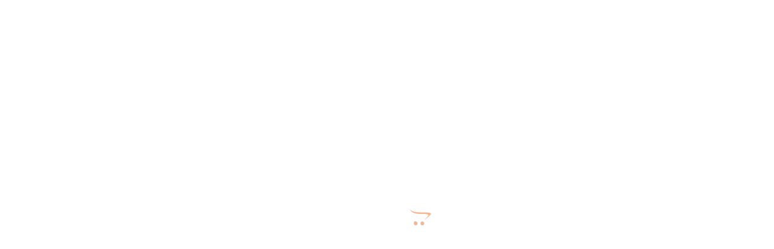

--- FILE ---
content_type: text/html; charset=UTF-8
request_url: https://dataland.pt/product-category/impressao/acessorios-impressao/zebra/
body_size: 114941
content:
<!doctype html>
<html lang="pt-PT">
<head>
	<meta charset="UTF-8">
	<meta name="viewport" content="width=device-width, initial-scale=1">
	<link rel="profile" href="https://gmpg.org/xfn/11">

					<script>document.documentElement.className = document.documentElement.className + ' yes-js js_active js'</script>
			<title>Zebra &#8211; Dataland &#8211; Material de Escritório</title>
<meta name='robots' content='max-image-preview:large' />
	<style>img:is([sizes="auto" i], [sizes^="auto," i]) { contain-intrinsic-size: 3000px 1500px }</style>
	<link rel="prefetch" href="https://dataland.pt/wp-content/plugins/woo-min-max-quantity-step-control-single/assets/js/custom.js">
<link rel="prefetch" href="https://dataland.pt/wp-content/plugins/woo-min-max-quantity-step-control-single/assets/css/wcmmq-front.css">

<!-- Google Tag Manager for WordPress by gtm4wp.com -->
<script data-cfasync="false" data-pagespeed-no-defer>
	var gtm4wp_datalayer_name = "dataLayer";
	var dataLayer = dataLayer || [];
</script>
<!-- End Google Tag Manager for WordPress by gtm4wp.com --><link rel='dns-prefetch' href='//www.googletagmanager.com' />
<link rel='dns-prefetch' href='//fonts.googleapis.com' />
<link rel="alternate" type="application/rss+xml" title="Dataland - Material de Escritório &raquo; Feed" href="https://dataland.pt/feed/" />
<link rel="alternate" type="application/rss+xml" title="Dataland - Material de Escritório &raquo; Feed de comentários" href="https://dataland.pt/comments/feed/" />
<link rel="alternate" type="application/rss+xml" title="Feed Dataland - Material de Escritório &raquo; Zebra Categoria" href="https://dataland.pt/product-category/impressao/acessorios-impressao/zebra/feed/" />
<script type="text/javascript">
/* <![CDATA[ */
window._wpemojiSettings = {"baseUrl":"https:\/\/s.w.org\/images\/core\/emoji\/16.0.1\/72x72\/","ext":".png","svgUrl":"https:\/\/s.w.org\/images\/core\/emoji\/16.0.1\/svg\/","svgExt":".svg","source":{"concatemoji":"https:\/\/dataland.pt\/wp-includes\/js\/wp-emoji-release.min.js?ver=6.8.3"}};
/*! This file is auto-generated */
!function(s,n){var o,i,e;function c(e){try{var t={supportTests:e,timestamp:(new Date).valueOf()};sessionStorage.setItem(o,JSON.stringify(t))}catch(e){}}function p(e,t,n){e.clearRect(0,0,e.canvas.width,e.canvas.height),e.fillText(t,0,0);var t=new Uint32Array(e.getImageData(0,0,e.canvas.width,e.canvas.height).data),a=(e.clearRect(0,0,e.canvas.width,e.canvas.height),e.fillText(n,0,0),new Uint32Array(e.getImageData(0,0,e.canvas.width,e.canvas.height).data));return t.every(function(e,t){return e===a[t]})}function u(e,t){e.clearRect(0,0,e.canvas.width,e.canvas.height),e.fillText(t,0,0);for(var n=e.getImageData(16,16,1,1),a=0;a<n.data.length;a++)if(0!==n.data[a])return!1;return!0}function f(e,t,n,a){switch(t){case"flag":return n(e,"\ud83c\udff3\ufe0f\u200d\u26a7\ufe0f","\ud83c\udff3\ufe0f\u200b\u26a7\ufe0f")?!1:!n(e,"\ud83c\udde8\ud83c\uddf6","\ud83c\udde8\u200b\ud83c\uddf6")&&!n(e,"\ud83c\udff4\udb40\udc67\udb40\udc62\udb40\udc65\udb40\udc6e\udb40\udc67\udb40\udc7f","\ud83c\udff4\u200b\udb40\udc67\u200b\udb40\udc62\u200b\udb40\udc65\u200b\udb40\udc6e\u200b\udb40\udc67\u200b\udb40\udc7f");case"emoji":return!a(e,"\ud83e\udedf")}return!1}function g(e,t,n,a){var r="undefined"!=typeof WorkerGlobalScope&&self instanceof WorkerGlobalScope?new OffscreenCanvas(300,150):s.createElement("canvas"),o=r.getContext("2d",{willReadFrequently:!0}),i=(o.textBaseline="top",o.font="600 32px Arial",{});return e.forEach(function(e){i[e]=t(o,e,n,a)}),i}function t(e){var t=s.createElement("script");t.src=e,t.defer=!0,s.head.appendChild(t)}"undefined"!=typeof Promise&&(o="wpEmojiSettingsSupports",i=["flag","emoji"],n.supports={everything:!0,everythingExceptFlag:!0},e=new Promise(function(e){s.addEventListener("DOMContentLoaded",e,{once:!0})}),new Promise(function(t){var n=function(){try{var e=JSON.parse(sessionStorage.getItem(o));if("object"==typeof e&&"number"==typeof e.timestamp&&(new Date).valueOf()<e.timestamp+604800&&"object"==typeof e.supportTests)return e.supportTests}catch(e){}return null}();if(!n){if("undefined"!=typeof Worker&&"undefined"!=typeof OffscreenCanvas&&"undefined"!=typeof URL&&URL.createObjectURL&&"undefined"!=typeof Blob)try{var e="postMessage("+g.toString()+"("+[JSON.stringify(i),f.toString(),p.toString(),u.toString()].join(",")+"));",a=new Blob([e],{type:"text/javascript"}),r=new Worker(URL.createObjectURL(a),{name:"wpTestEmojiSupports"});return void(r.onmessage=function(e){c(n=e.data),r.terminate(),t(n)})}catch(e){}c(n=g(i,f,p,u))}t(n)}).then(function(e){for(var t in e)n.supports[t]=e[t],n.supports.everything=n.supports.everything&&n.supports[t],"flag"!==t&&(n.supports.everythingExceptFlag=n.supports.everythingExceptFlag&&n.supports[t]);n.supports.everythingExceptFlag=n.supports.everythingExceptFlag&&!n.supports.flag,n.DOMReady=!1,n.readyCallback=function(){n.DOMReady=!0}}).then(function(){return e}).then(function(){var e;n.supports.everything||(n.readyCallback(),(e=n.source||{}).concatemoji?t(e.concatemoji):e.wpemoji&&e.twemoji&&(t(e.twemoji),t(e.wpemoji)))}))}((window,document),window._wpemojiSettings);
/* ]]> */
</script>

<link rel='stylesheet' id='premium-addons-css' href='https://dataland.pt/wp-content/plugins/premium-addons-for-elementor/assets/frontend/min-css/premium-addons.min.css?ver=4.11.48' type='text/css' media='all' />
<style id='wp-emoji-styles-inline-css' type='text/css'>

	img.wp-smiley, img.emoji {
		display: inline !important;
		border: none !important;
		box-shadow: none !important;
		height: 1em !important;
		width: 1em !important;
		margin: 0 0.07em !important;
		vertical-align: -0.1em !important;
		background: none !important;
		padding: 0 !important;
	}
</style>
<link rel='stylesheet' id='wp-block-library-css' href='https://dataland.pt/wp-includes/css/dist/block-library/style.min.css?ver=6.8.3' type='text/css' media='all' />
<style id='classic-theme-styles-inline-css' type='text/css'>
/*! This file is auto-generated */
.wp-block-button__link{color:#fff;background-color:#32373c;border-radius:9999px;box-shadow:none;text-decoration:none;padding:calc(.667em + 2px) calc(1.333em + 2px);font-size:1.125em}.wp-block-file__button{background:#32373c;color:#fff;text-decoration:none}
</style>
<link rel='stylesheet' id='jquery-selectBox-css' href='https://dataland.pt/wp-content/plugins/yith-woocommerce-wishlist/assets/css/jquery.selectBox.css?ver=1.2.0' type='text/css' media='all' />
<link rel='stylesheet' id='woocommerce_prettyPhoto_css-css' href='//dataland.pt/wp-content/plugins/woocommerce/assets/css/prettyPhoto.css?ver=3.1.6' type='text/css' media='all' />
<link rel='stylesheet' id='yith-wcwl-main-css' href='https://dataland.pt/wp-content/plugins/yith-woocommerce-wishlist/assets/css/style.css?ver=4.10.2' type='text/css' media='all' />
<style id='yith-wcwl-main-inline-css' type='text/css'>
 :root { --color-add-to-wishlist-background: #333333; --color-add-to-wishlist-text: #FFFFFF; --color-add-to-wishlist-border: #333333; --color-add-to-wishlist-background-hover: #333333; --color-add-to-wishlist-text-hover: #FFFFFF; --color-add-to-wishlist-border-hover: #333333; --rounded-corners-radius: 16px; --add-to-cart-rounded-corners-radius: 16px; --color-headers-background: #F4F4F4; --feedback-duration: 3s } 
 :root { --color-add-to-wishlist-background: #333333; --color-add-to-wishlist-text: #FFFFFF; --color-add-to-wishlist-border: #333333; --color-add-to-wishlist-background-hover: #333333; --color-add-to-wishlist-text-hover: #FFFFFF; --color-add-to-wishlist-border-hover: #333333; --rounded-corners-radius: 16px; --add-to-cart-rounded-corners-radius: 16px; --color-headers-background: #F4F4F4; --feedback-duration: 3s } 
</style>
<style id='global-styles-inline-css' type='text/css'>
:root{--wp--preset--aspect-ratio--square: 1;--wp--preset--aspect-ratio--4-3: 4/3;--wp--preset--aspect-ratio--3-4: 3/4;--wp--preset--aspect-ratio--3-2: 3/2;--wp--preset--aspect-ratio--2-3: 2/3;--wp--preset--aspect-ratio--16-9: 16/9;--wp--preset--aspect-ratio--9-16: 9/16;--wp--preset--color--black: #000000;--wp--preset--color--cyan-bluish-gray: #abb8c3;--wp--preset--color--white: #ffffff;--wp--preset--color--pale-pink: #f78da7;--wp--preset--color--vivid-red: #cf2e2e;--wp--preset--color--luminous-vivid-orange: #ff6900;--wp--preset--color--luminous-vivid-amber: #fcb900;--wp--preset--color--light-green-cyan: #7bdcb5;--wp--preset--color--vivid-green-cyan: #00d084;--wp--preset--color--pale-cyan-blue: #8ed1fc;--wp--preset--color--vivid-cyan-blue: #0693e3;--wp--preset--color--vivid-purple: #9b51e0;--wp--preset--gradient--vivid-cyan-blue-to-vivid-purple: linear-gradient(135deg,rgba(6,147,227,1) 0%,rgb(155,81,224) 100%);--wp--preset--gradient--light-green-cyan-to-vivid-green-cyan: linear-gradient(135deg,rgb(122,220,180) 0%,rgb(0,208,130) 100%);--wp--preset--gradient--luminous-vivid-amber-to-luminous-vivid-orange: linear-gradient(135deg,rgba(252,185,0,1) 0%,rgba(255,105,0,1) 100%);--wp--preset--gradient--luminous-vivid-orange-to-vivid-red: linear-gradient(135deg,rgba(255,105,0,1) 0%,rgb(207,46,46) 100%);--wp--preset--gradient--very-light-gray-to-cyan-bluish-gray: linear-gradient(135deg,rgb(238,238,238) 0%,rgb(169,184,195) 100%);--wp--preset--gradient--cool-to-warm-spectrum: linear-gradient(135deg,rgb(74,234,220) 0%,rgb(151,120,209) 20%,rgb(207,42,186) 40%,rgb(238,44,130) 60%,rgb(251,105,98) 80%,rgb(254,248,76) 100%);--wp--preset--gradient--blush-light-purple: linear-gradient(135deg,rgb(255,206,236) 0%,rgb(152,150,240) 100%);--wp--preset--gradient--blush-bordeaux: linear-gradient(135deg,rgb(254,205,165) 0%,rgb(254,45,45) 50%,rgb(107,0,62) 100%);--wp--preset--gradient--luminous-dusk: linear-gradient(135deg,rgb(255,203,112) 0%,rgb(199,81,192) 50%,rgb(65,88,208) 100%);--wp--preset--gradient--pale-ocean: linear-gradient(135deg,rgb(255,245,203) 0%,rgb(182,227,212) 50%,rgb(51,167,181) 100%);--wp--preset--gradient--electric-grass: linear-gradient(135deg,rgb(202,248,128) 0%,rgb(113,206,126) 100%);--wp--preset--gradient--midnight: linear-gradient(135deg,rgb(2,3,129) 0%,rgb(40,116,252) 100%);--wp--preset--font-size--small: 13px;--wp--preset--font-size--medium: 20px;--wp--preset--font-size--large: 36px;--wp--preset--font-size--x-large: 42px;--wp--preset--spacing--20: 0.44rem;--wp--preset--spacing--30: 0.67rem;--wp--preset--spacing--40: 1rem;--wp--preset--spacing--50: 1.5rem;--wp--preset--spacing--60: 2.25rem;--wp--preset--spacing--70: 3.38rem;--wp--preset--spacing--80: 5.06rem;--wp--preset--shadow--natural: 6px 6px 9px rgba(0, 0, 0, 0.2);--wp--preset--shadow--deep: 12px 12px 50px rgba(0, 0, 0, 0.4);--wp--preset--shadow--sharp: 6px 6px 0px rgba(0, 0, 0, 0.2);--wp--preset--shadow--outlined: 6px 6px 0px -3px rgba(255, 255, 255, 1), 6px 6px rgba(0, 0, 0, 1);--wp--preset--shadow--crisp: 6px 6px 0px rgba(0, 0, 0, 1);}:where(.is-layout-flex){gap: 0.5em;}:where(.is-layout-grid){gap: 0.5em;}body .is-layout-flex{display: flex;}.is-layout-flex{flex-wrap: wrap;align-items: center;}.is-layout-flex > :is(*, div){margin: 0;}body .is-layout-grid{display: grid;}.is-layout-grid > :is(*, div){margin: 0;}:where(.wp-block-columns.is-layout-flex){gap: 2em;}:where(.wp-block-columns.is-layout-grid){gap: 2em;}:where(.wp-block-post-template.is-layout-flex){gap: 1.25em;}:where(.wp-block-post-template.is-layout-grid){gap: 1.25em;}.has-black-color{color: var(--wp--preset--color--black) !important;}.has-cyan-bluish-gray-color{color: var(--wp--preset--color--cyan-bluish-gray) !important;}.has-white-color{color: var(--wp--preset--color--white) !important;}.has-pale-pink-color{color: var(--wp--preset--color--pale-pink) !important;}.has-vivid-red-color{color: var(--wp--preset--color--vivid-red) !important;}.has-luminous-vivid-orange-color{color: var(--wp--preset--color--luminous-vivid-orange) !important;}.has-luminous-vivid-amber-color{color: var(--wp--preset--color--luminous-vivid-amber) !important;}.has-light-green-cyan-color{color: var(--wp--preset--color--light-green-cyan) !important;}.has-vivid-green-cyan-color{color: var(--wp--preset--color--vivid-green-cyan) !important;}.has-pale-cyan-blue-color{color: var(--wp--preset--color--pale-cyan-blue) !important;}.has-vivid-cyan-blue-color{color: var(--wp--preset--color--vivid-cyan-blue) !important;}.has-vivid-purple-color{color: var(--wp--preset--color--vivid-purple) !important;}.has-black-background-color{background-color: var(--wp--preset--color--black) !important;}.has-cyan-bluish-gray-background-color{background-color: var(--wp--preset--color--cyan-bluish-gray) !important;}.has-white-background-color{background-color: var(--wp--preset--color--white) !important;}.has-pale-pink-background-color{background-color: var(--wp--preset--color--pale-pink) !important;}.has-vivid-red-background-color{background-color: var(--wp--preset--color--vivid-red) !important;}.has-luminous-vivid-orange-background-color{background-color: var(--wp--preset--color--luminous-vivid-orange) !important;}.has-luminous-vivid-amber-background-color{background-color: var(--wp--preset--color--luminous-vivid-amber) !important;}.has-light-green-cyan-background-color{background-color: var(--wp--preset--color--light-green-cyan) !important;}.has-vivid-green-cyan-background-color{background-color: var(--wp--preset--color--vivid-green-cyan) !important;}.has-pale-cyan-blue-background-color{background-color: var(--wp--preset--color--pale-cyan-blue) !important;}.has-vivid-cyan-blue-background-color{background-color: var(--wp--preset--color--vivid-cyan-blue) !important;}.has-vivid-purple-background-color{background-color: var(--wp--preset--color--vivid-purple) !important;}.has-black-border-color{border-color: var(--wp--preset--color--black) !important;}.has-cyan-bluish-gray-border-color{border-color: var(--wp--preset--color--cyan-bluish-gray) !important;}.has-white-border-color{border-color: var(--wp--preset--color--white) !important;}.has-pale-pink-border-color{border-color: var(--wp--preset--color--pale-pink) !important;}.has-vivid-red-border-color{border-color: var(--wp--preset--color--vivid-red) !important;}.has-luminous-vivid-orange-border-color{border-color: var(--wp--preset--color--luminous-vivid-orange) !important;}.has-luminous-vivid-amber-border-color{border-color: var(--wp--preset--color--luminous-vivid-amber) !important;}.has-light-green-cyan-border-color{border-color: var(--wp--preset--color--light-green-cyan) !important;}.has-vivid-green-cyan-border-color{border-color: var(--wp--preset--color--vivid-green-cyan) !important;}.has-pale-cyan-blue-border-color{border-color: var(--wp--preset--color--pale-cyan-blue) !important;}.has-vivid-cyan-blue-border-color{border-color: var(--wp--preset--color--vivid-cyan-blue) !important;}.has-vivid-purple-border-color{border-color: var(--wp--preset--color--vivid-purple) !important;}.has-vivid-cyan-blue-to-vivid-purple-gradient-background{background: var(--wp--preset--gradient--vivid-cyan-blue-to-vivid-purple) !important;}.has-light-green-cyan-to-vivid-green-cyan-gradient-background{background: var(--wp--preset--gradient--light-green-cyan-to-vivid-green-cyan) !important;}.has-luminous-vivid-amber-to-luminous-vivid-orange-gradient-background{background: var(--wp--preset--gradient--luminous-vivid-amber-to-luminous-vivid-orange) !important;}.has-luminous-vivid-orange-to-vivid-red-gradient-background{background: var(--wp--preset--gradient--luminous-vivid-orange-to-vivid-red) !important;}.has-very-light-gray-to-cyan-bluish-gray-gradient-background{background: var(--wp--preset--gradient--very-light-gray-to-cyan-bluish-gray) !important;}.has-cool-to-warm-spectrum-gradient-background{background: var(--wp--preset--gradient--cool-to-warm-spectrum) !important;}.has-blush-light-purple-gradient-background{background: var(--wp--preset--gradient--blush-light-purple) !important;}.has-blush-bordeaux-gradient-background{background: var(--wp--preset--gradient--blush-bordeaux) !important;}.has-luminous-dusk-gradient-background{background: var(--wp--preset--gradient--luminous-dusk) !important;}.has-pale-ocean-gradient-background{background: var(--wp--preset--gradient--pale-ocean) !important;}.has-electric-grass-gradient-background{background: var(--wp--preset--gradient--electric-grass) !important;}.has-midnight-gradient-background{background: var(--wp--preset--gradient--midnight) !important;}.has-small-font-size{font-size: var(--wp--preset--font-size--small) !important;}.has-medium-font-size{font-size: var(--wp--preset--font-size--medium) !important;}.has-large-font-size{font-size: var(--wp--preset--font-size--large) !important;}.has-x-large-font-size{font-size: var(--wp--preset--font-size--x-large) !important;}
:where(.wp-block-post-template.is-layout-flex){gap: 1.25em;}:where(.wp-block-post-template.is-layout-grid){gap: 1.25em;}
:where(.wp-block-columns.is-layout-flex){gap: 2em;}:where(.wp-block-columns.is-layout-grid){gap: 2em;}
:root :where(.wp-block-pullquote){font-size: 1.5em;line-height: 1.6;}
</style>
<link rel='stylesheet' id='contact-form-7-css' href='https://dataland.pt/wp-content/plugins/contact-form-7/includes/css/styles.css?ver=6.1.3' type='text/css' media='all' />
<link rel='stylesheet' id='dashicons-css' href='https://dataland.pt/wp-includes/css/dashicons.min.css?ver=6.8.3' type='text/css' media='all' />
<style id='dashicons-inline-css' type='text/css'>
[data-font="Dashicons"]:before {font-family: 'Dashicons' !important;content: attr(data-icon) !important;speak: none !important;font-weight: normal !important;font-variant: normal !important;text-transform: none !important;line-height: 1 !important;font-style: normal !important;-webkit-font-smoothing: antialiased !important;-moz-osx-font-smoothing: grayscale !important;}
</style>
<link rel='stylesheet' id='everest-forms-general-css' href='https://dataland.pt/wp-content/plugins/everest-forms/assets/css/everest-forms.css?ver=3.4.1' type='text/css' media='all' />
<link rel='stylesheet' id='jquery-intl-tel-input-css' href='https://dataland.pt/wp-content/plugins/everest-forms/assets/css/intlTelInput.css?ver=3.4.1' type='text/css' media='all' />
<link rel='stylesheet' id='pac-styles-css' href='https://dataland.pt/wp-content/plugins/woocommerce-product-archive-customiser/assets/css/pac.css?ver=6.8.3' type='text/css' media='all' />
<link rel='stylesheet' id='pac-layout-styles-css' href='https://dataland.pt/wp-content/plugins/woocommerce-product-archive-customiser/assets/css/layout.css?ver=6.8.3' type='text/css' media='only screen and (min-width: 768px)' />
<link rel='stylesheet' id='woocommerce-layout-css' href='https://dataland.pt/wp-content/plugins/woocommerce/assets/css/woocommerce-layout.css?ver=10.3.7' type='text/css' media='all' />
<link rel='stylesheet' id='woocommerce-smallscreen-css' href='https://dataland.pt/wp-content/plugins/woocommerce/assets/css/woocommerce-smallscreen.css?ver=10.3.7' type='text/css' media='only screen and (max-width: 768px)' />
<link rel='stylesheet' id='woocommerce-general-css' href='https://dataland.pt/wp-content/plugins/woocommerce/assets/css/woocommerce.css?ver=10.3.7' type='text/css' media='all' />
<style id='woocommerce-inline-inline-css' type='text/css'>
.woocommerce form .form-row .required { visibility: visible; }
</style>
<link rel='stylesheet' id='aws-style-css' href='https://dataland.pt/wp-content/plugins/advanced-woo-search/assets/css/common.min.css?ver=3.48' type='text/css' media='all' />
<link rel='stylesheet' id='cmplz-general-css' href='https://dataland.pt/wp-content/plugins/complianz-gdpr/assets/css/cookieblocker.min.css?ver=1763720249' type='text/css' media='all' />
<link rel='stylesheet' id='yith-quick-view-css' href='https://dataland.pt/wp-content/plugins/yith-woocommerce-quick-view/assets/css/yith-quick-view.css?ver=2.9.0' type='text/css' media='all' />
<style id='yith-quick-view-inline-css' type='text/css'>

				#yith-quick-view-modal .yith-quick-view-overlay{background:rgba( 0, 0, 0, 0.8)}
				#yith-quick-view-modal .yith-wcqv-main{background:#ffffff;}
				#yith-quick-view-close{color:#cdcdcd;}
				#yith-quick-view-close:hover{color:#ff0000;}

				#yith-quick-view-modal .yith-quick-view-overlay{background:rgba( 0, 0, 0, 0.8)}
				#yith-quick-view-modal .yith-wcqv-main{background:#ffffff;}
				#yith-quick-view-close{color:#cdcdcd;}
				#yith-quick-view-close:hover{color:#ff0000;}
</style>
<link rel='stylesheet' id='brands-styles-css' href='https://dataland.pt/wp-content/plugins/woocommerce/assets/css/brands.css?ver=10.3.7' type='text/css' media='all' />
<link data-service="google-fonts" data-category="marketing" rel='stylesheet' id='shopay-fonts-css' data-href='https://fonts.googleapis.com/css?family=Muli%3A400%2C500%2C600%2C900%7CRubik%3A500%2C700&#038;subset=latin%2Clatin-ext' type='text/css' media='all' />
<link rel='stylesheet' id='preloader-style-css' href='https://dataland.pt/wp-content/themes/shopay/assets/css/mt-preloader.css?ver=1.2.6' type='text/css' media='all' />
<link rel='stylesheet' id='lightslider-style-css' href='https://dataland.pt/wp-content/themes/shopay/assets/library/lightslider/css/lightslider.min.css?ver=1.1.3' type='text/css' media='all' />
<link rel='stylesheet' id='font-awesome-css' href='https://dataland.pt/wp-content/themes/shopay/assets/library/font-awesome/css/all.min.css?ver=5.10.2' type='text/css' media='all' />
<style id='font-awesome-inline-css' type='text/css'>
[data-font="FontAwesome"]:before {font-family: 'FontAwesome' !important;content: attr(data-icon) !important;speak: none !important;font-weight: normal !important;font-variant: normal !important;text-transform: none !important;line-height: 1 !important;font-style: normal !important;-webkit-font-smoothing: antialiased !important;-moz-osx-font-smoothing: grayscale !important;}
</style>
<link rel='stylesheet' id='animate-css' href='https://dataland.pt/wp-content/themes/shopay/assets/library/animate/animate.css?ver=3.7.2' type='text/css' media='all' />
<link rel='stylesheet' id='shopay-style-css' href='https://dataland.pt/wp-content/themes/shopay/style.css?ver=1.2.6' type='text/css' media='all' />
<style id='shopay-style-inline-css' type='text/css'>
.sticky-sidebar-icon:hover::after,.sticky-sidebar-icon:hover::before,.sticky-sidebar-icon:focus::after,.sticky-sidebar-icon:focus::before{background:#ff8137}
.woocommerce .woocommerce-notices-wrapper a.button:hover,.woocommerce .yith-wcwl-add-button a.add_to_wishlist:after,.product-btns-wrap a.wishlist-button:after,.woocommerce ul.product_list_widget li a:hover,.woocommerce-breadcrumbs-wrapper a:hover,.breadcrumb-trail .trail-items li a:hover,.header-site-info-wrap i,#top-menu li a:hover,.sticky-sidebar-icon:hover i,.sticky-sidebar-icon:focus i,#site-navigation ul li:hover > a,#site-navigation ul li.current-menu-item > a,#site-navigation ul li.current_page_ancestor > a,#site-navigation ul li.current_page_item > a,#site-navigation ul li.current-menu-ancestor > a,#site-navigation ul li.focus>a,.main-slider-section .slick-controls,.shopay_default_posts .post-meta,#footer-site-navigation ul li:hover > a,#footer-site-navigation ul li.current-menu-item > a,#footer-site-navigation ul li.current_page_ancestor > a,#footer-site-navigation ul li.current_page_item > a,#footer-site-navigation ul li.current-menu-ancestor > a,.site-bottom-footer a:hover,#shopay-scroll-to-top:hover,.entry-footer a:hover::before,.entry-footer a:hover,li.product .star-rating span::before,.custom-preloader i,.sticky-sidebar-close i:hover,.sticky-sidebar-close:focus i,p.stars.selected a:not(.active)::before,.services-item i,.site-title a:hover,.woocommerce-MyAccount-navigation li.is-active a,#search-bar-section .shopay-cat-menu .product-categories li:hover > a,#search-bar-section .shopay-cat-menu .product-categories li > a:focus,.archive .entry-meta span a:hover,.blog .entry-meta span a:hover,.post .entry-meta > span:hover:before,.single-post .entry-meta span a:hover,#colophon a:hover,#colophon .widget a:hover,#colophon .widget a:hover:before ,.categorySlider-controls i:hover{color:#ed6d23}
.error404 .page-content .search-submit,.search-no-results .page-content .search-submit,.footer-social-media-section .follow-us-icon:hover,.reply .comment-reply-link,.woocommerce #payment #place_order:hover,.woocommerce-page #payment #place_order:hover,.woocommerce div.product form.cart .button:hover:after,.woocommerce div.product form.cart .button:hover,.woocommerce div.product .woocommerce-tabs ul.tabs li.active,.woocommerce nav.woocommerce-pagination ul li a:focus,.woocommerce nav.woocommerce-pagination ul li a:hover,.woocommerce nav.woocommerce-pagination ul li span.current,.navigation .nav-links a:hover,.bttn:hover,button,input[type='button']:hover,input[type='reset']:hover,input[type='submit']:hover,#search-bar-section,.product-btn a,.main-slider-section .slick-dots li button:hover::after,.main-slider-section .slick-dots li.slick-active button::after,.shopay_default_posts .posted-on::after,.widget-title::after,.woocommerce ul.products li.product .onsale,.woocommerce span.onsale,.shopay-image-figure-wrapper .image-title-btn-wrap button,.shopay-image-figure-wrapper .image-title-btn-wrap button:hover,.custom-preloader::after,.custom-preloader::before,.shopay-image-figure-wrapper .image-title-btn-wrap button:hover,#site-navigation ul li a .menu-item-description,.woocommerce #payment #place_order,.woocommerce-page #payment #place_order,.woocommerce #respond input#submit,.woocommerce a.button,.woocommerce button.button,.woocommerce input.button,.woocommerce #respond input#submit.alt,.woocommerce a.button.alt,.woocommerce button.button.alt,.woocommerce input.button.alt,.widget_tag_cloud .tagcloud a:hover,.widget.widget_tag_cloud a:hover{background:#ed6d23}
.shopay-slider-section .product-categories,#shopay-scroll-to-top:hover,.shopay-image-figure-wrapper .image-title-btn-wrap button:hover,#colophon,.shopay-cat-menu.deactivate-menu ,.categorySlider-controls i:hover{border-color:#ed6d23}
.main-menu-close:hover,#masthead .menu-toggle:hover,.main-menu-close:focus,#masthead .menu-toggle:focus,.shopay-cat-menu .mt-modal-close:hover,.shopay-cat-menu .mt-modal-close:focus{color:#ed6d23!important}
#site-navigation ul li a .menu-item-description:after,.woocommerce .woocommerce-info,.woocommerce .woocommerce-message{border-top-color:#ed6d23}
.woocommerce .woocommerce-message a.button:hover:after,.active a,a:hover,a:focus,a:active,.entry-cat .cat-links a:hover,.entry-cat a:hover,.entry-footer a:hover,.comment-author .fn .url:hover,.commentmetadata .comment-edit-link,#cancel-comment-reply-link,#cancel-comment-reply-link:before,.logged-in-as a,.widget a:hover,.widget a:hover::before,.widget li:hover::before,#site-navigation ul li a:hover,.cat-links a:hover,.navigation.pagination .nav-links .page-numbers.current,.navigation.pagination .nav-links a.page-numbers:hover,#footer-menu li a:hover,.entry-meta a:hover,.post-info-wrap .entry-meta a:hover,.breadcrumbs .trail-items li a:hover,.entry-title a:hover,.widget_tag_cloud .tagcloud a:hover,.woocommerce ul.products li.product .price,.woocommerce div.product p.price,.woocommerce div.product span.price,.woocommerce-loop-product__title:hover,.woocommerce .star-rating span::before,.woocommerce p.stars:hover a::before,.woocommerce a:hover{color:#ed6d23}
.page .wc-block-grid .add_to_cart_button,.page .wc-block-grid .added_to_cart,.page .wc-block-grid .wc-block-grid__product .wc-block-grid__product-onsale,.page .wc-block-featured-product .wc-block-featured-product__link .wp-block-button__link,.reply .comment-reply-link,.widget_search .search-submit,.lSSlideOuter .lSPager.lSpg > li.active a,.lSSlideOuter .lSPager.lSpg > li:hover a,.navigation .nav-links a,.bttn,input[type=button],input[type=reset],input[type=submit],.navigation .nav-links a:hover,.bttn:hover,input[type=button]:hover,input[type=reset]:hover,input[type=submit]:hover,.woocommerce #respond input#submit:hover,.woocommerce a.button:hover,.woocommerce button.button:hover,.woocommerce input.button:hover,.woocommerce #respond input#submit.alt:hover,.woocommerce a.button.alt:hover,.woocommerce button.button.alt:hover,.woocommerce input.button.alt:hover,.woocommerce #respond input#submit,.woocommerce input.button,.woocommerce #respond input#submit.alt,.woocommerce button.button.alt,.woocommerce input.button.alt,.added_to_cart.wc-forward,.product-btns-wrap a.button,.onsale,.woocommerce .widget_price_filter .ui-slider .ui-slider-range,.woocommerce .widget_price_filter .ui-slider .ui-slider-handle,.woocommerce .widget_price_filter .price_slider_amount .button:hover,.woocommerce .widget_price_filter .price_slider_amount .button,.woocommerce #respond input#submit.alt.disabled,.woocommerce #respond input#submit.alt.disabled:hover,.woocommerce #respond input#submit.alt:disabled,.woocommerce #respond input#submit.alt:disabled:hover,.woocommerce #respond input#submit.alt[disabled]:disabled,.woocommerce #respond input#submit.alt[disabled]:disabled:hover,.woocommerce a.button.alt.disabled,.woocommerce a.button.alt.disabled:hover,.woocommerce a.button.alt:disabled,.woocommerce a.button.alt:disabled:hover,.woocommerce a.button.alt[disabled]:disabled,.woocommerce a.button.alt[disabled]:disabled:hover,.woocommerce button.button.alt.disabled,.woocommerce button.button.alt.disabled:hover,.woocommerce button.button.alt:disabled,.woocommerce button.button.alt:disabled:hover,.woocommerce button.button.alt[disabled]:disabled,.woocommerce button.button.alt[disabled]:disabled:hover,.woocommerce input.button.alt.disabled,.woocommerce input.button.alt.disabled:hover,.woocommerce input.button.alt:disabled,.woocommerce input.button.alt:disabled:hover,.woocommerce input.button.alt[disabled]:disabled,.woocommerce input.button.alt[disabled]:disabled:hover{background:#ed6d23}
.footer-social-media-section .follow-us-icon:hover,.woocommerce div.product .woocommerce-tabs ul.tabs::before,.woocommerce div.product .woocommerce-tabs ul.tabs li.active,.navigation .nav-links a,.btn,button,input[type=button],input[type=reset],input[type=submit],.widget_search .search-submit,.widget_tag_cloud .tagcloud a:hover,.widget.widget_tag_cloud a:hover{border-color:#ed6d23}
.site-title,.site-description{position:absolute;clip:rect(1px,1px,1px,1px)}
</style>
<link rel='stylesheet' id='shopay-responsive-style-css' href='https://dataland.pt/wp-content/themes/shopay/assets/css/responsive.css?ver=1.2.6' type='text/css' media='all' />
<link rel='stylesheet' id='shopay-woocommerce-style-css' href='https://dataland.pt/wp-content/themes/shopay/inc/woocommerce/woocommerce.css?ver=6.8.3' type='text/css' media='all' />
<style id='shopay-woocommerce-style-inline-css' type='text/css'>
@font-face {
			font-family: "star";
			src: url("https://dataland.pt/wp-content/plugins/woocommerce/assets/fonts/star.eot");
			src: url("https://dataland.pt/wp-content/plugins/woocommerce/assets/fonts/star.eot?#iefix") format("embedded-opentype"),
				url("https://dataland.pt/wp-content/plugins/woocommerce/assets/fonts/star.woff") format("woff"),
				url("https://dataland.pt/wp-content/plugins/woocommerce/assets/fonts/star.ttf") format("truetype"),
				url("https://dataland.pt/wp-content/plugins/woocommerce/assets/fonts/star.svg#star") format("svg");
			font-weight: normal;
			font-style: normal;
		}
</style>
<link rel='stylesheet' id='wcmmq-front-style-css' href='https://dataland.pt/wp-content/plugins/woo-min-max-quantity-step-control-single/assets/css/wcmmq-front.css?ver=7.0.3.2.1763720295' type='text/css' media='all' />
<script type="text/javascript" id="woocommerce-google-analytics-integration-gtag-js-after">
/* <![CDATA[ */
/* Google Analytics for WooCommerce (gtag.js) */
					window.dataLayer = window.dataLayer || [];
					function gtag(){dataLayer.push(arguments);}
					// Set up default consent state.
					for ( const mode of [{"analytics_storage":"denied","ad_storage":"denied","ad_user_data":"denied","ad_personalization":"denied","region":["AT","BE","BG","HR","CY","CZ","DK","EE","FI","FR","DE","GR","HU","IS","IE","IT","LV","LI","LT","LU","MT","NL","NO","PL","PT","RO","SK","SI","ES","SE","GB","CH"]}] || [] ) {
						gtag( "consent", "default", { "wait_for_update": 500, ...mode } );
					}
					gtag("js", new Date());
					gtag("set", "developer_id.dOGY3NW", true);
					gtag("config", "G-EEF8Q5K8SW", {"track_404":true,"allow_google_signals":true,"logged_in":false,"linker":{"domains":[],"allow_incoming":false},"custom_map":{"dimension1":"logged_in"}});
/* ]]> */
</script>
<script type="text/javascript" src="https://dataland.pt/wp-includes/js/jquery/jquery.min.js?ver=3.7.1" id="jquery-core-js"></script>
<script type="text/javascript" src="https://dataland.pt/wp-includes/js/jquery/jquery-migrate.min.js?ver=3.4.1" id="jquery-migrate-js"></script>
<script type="text/javascript" src="https://dataland.pt/wp-content/plugins/woocommerce/assets/js/jquery-blockui/jquery.blockUI.min.js?ver=2.7.0-wc.10.3.7" id="wc-jquery-blockui-js" defer="defer" data-wp-strategy="defer"></script>
<script type="text/javascript" id="wc-add-to-cart-js-extra">
/* <![CDATA[ */
var wc_add_to_cart_params = {"ajax_url":"\/wp-admin\/admin-ajax.php","wc_ajax_url":"\/?wc-ajax=%%endpoint%%","i18n_view_cart":"Ver carrinho","cart_url":"https:\/\/dataland.pt\/carrinho\/","is_cart":"","cart_redirect_after_add":"no"};
/* ]]> */
</script>
<script type="text/javascript" src="https://dataland.pt/wp-content/plugins/woocommerce/assets/js/frontend/add-to-cart.min.js?ver=10.3.7" id="wc-add-to-cart-js" defer="defer" data-wp-strategy="defer"></script>
<script type="text/javascript" src="https://dataland.pt/wp-content/plugins/woocommerce/assets/js/js-cookie/js.cookie.min.js?ver=2.1.4-wc.10.3.7" id="wc-js-cookie-js" defer="defer" data-wp-strategy="defer"></script>
<script type="text/javascript" id="woocommerce-js-extra">
/* <![CDATA[ */
var woocommerce_params = {"ajax_url":"\/wp-admin\/admin-ajax.php","wc_ajax_url":"\/?wc-ajax=%%endpoint%%","i18n_password_show":"Show password","i18n_password_hide":"Hide password"};
/* ]]> */
</script>
<script type="text/javascript" src="https://dataland.pt/wp-content/plugins/woocommerce/assets/js/frontend/woocommerce.min.js?ver=10.3.7" id="woocommerce-js" defer="defer" data-wp-strategy="defer"></script>

<!-- Google tag (gtag.js) snippet added by Site Kit -->
<!-- Google Analytics snippet added by Site Kit -->
<script type="text/javascript" src="https://www.googletagmanager.com/gtag/js?id=GT-KVMBXMN" id="google_gtagjs-js" async></script>
<script type="text/javascript" id="google_gtagjs-js-after">
/* <![CDATA[ */
window.dataLayer = window.dataLayer || [];function gtag(){dataLayer.push(arguments);}
gtag("set","linker",{"domains":["dataland.pt"]});
gtag("js", new Date());
gtag("set", "developer_id.dZTNiMT", true);
gtag("config", "GT-KVMBXMN");
/* ]]> */
</script>
<link rel="https://api.w.org/" href="https://dataland.pt/wp-json/" /><link rel="alternate" title="JSON" type="application/json" href="https://dataland.pt/wp-json/wp/v2/product_cat/3748" /><link rel="EditURI" type="application/rsd+xml" title="RSD" href="https://dataland.pt/xmlrpc.php?rsd" />
<meta name="generator" content="WordPress 6.8.3" />
<meta name="generator" content="Everest Forms 3.4.1" />
<meta name="generator" content="WooCommerce 10.3.7" />
<meta name="generator" content="Site Kit by Google 1.166.0" /><style type="text/css">
span.wcmmq_prefix {
    float: left;
    padding: 10px;
    margin: 0;
}
</style>
			<style>.cmplz-hidden {
					display: none !important;
				}</style>
<!-- Google Tag Manager for WordPress by gtm4wp.com -->
<!-- GTM Container placement set to off -->
<script data-cfasync="false" data-pagespeed-no-defer>
	var dataLayer_content = {"pagePostType":"product","pagePostType2":"tax-product","pageCategory":[]};
	dataLayer.push( dataLayer_content );
</script>
<script data-cfasync="false" data-pagespeed-no-defer>
	console.warn && console.warn("[GTM4WP] Google Tag Manager container code placement set to OFF !!!");
	console.warn && console.warn("[GTM4WP] Data layer codes are active but GTM container must be loaded using custom coding !!!");
</script>
<!-- End Google Tag Manager for WordPress by gtm4wp.com -->	<noscript><style>.woocommerce-product-gallery{ opacity: 1 !important; }</style></noscript>
	<meta name="generator" content="Elementor 3.33.1; features: additional_custom_breakpoints; settings: css_print_method-external, google_font-enabled, font_display-auto">
			<style>
				.e-con.e-parent:nth-of-type(n+4):not(.e-lazyloaded):not(.e-no-lazyload),
				.e-con.e-parent:nth-of-type(n+4):not(.e-lazyloaded):not(.e-no-lazyload) * {
					background-image: none !important;
				}
				@media screen and (max-height: 1024px) {
					.e-con.e-parent:nth-of-type(n+3):not(.e-lazyloaded):not(.e-no-lazyload),
					.e-con.e-parent:nth-of-type(n+3):not(.e-lazyloaded):not(.e-no-lazyload) * {
						background-image: none !important;
					}
				}
				@media screen and (max-height: 640px) {
					.e-con.e-parent:nth-of-type(n+2):not(.e-lazyloaded):not(.e-no-lazyload),
					.e-con.e-parent:nth-of-type(n+2):not(.e-lazyloaded):not(.e-no-lazyload) * {
						background-image: none !important;
					}
				}
			</style>
			
<!-- Google Tag Manager snippet added by Site Kit -->
<script type="text/javascript">
/* <![CDATA[ */

			( function( w, d, s, l, i ) {
				w[l] = w[l] || [];
				w[l].push( {'gtm.start': new Date().getTime(), event: 'gtm.js'} );
				var f = d.getElementsByTagName( s )[0],
					j = d.createElement( s ), dl = l != 'dataLayer' ? '&l=' + l : '';
				j.async = true;
				j.src = 'https://www.googletagmanager.com/gtm.js?id=' + i + dl;
				f.parentNode.insertBefore( j, f );
			} )( window, document, 'script', 'dataLayer', 'GTM-TJ8XD3BB' );
			
/* ]]> */
</script>

<!-- End Google Tag Manager snippet added by Site Kit -->
<link rel="icon" href="https://dataland.pt/wp-content/uploads/2021/05/Favicon-Laranja-100x100.jpg" sizes="32x32" />
<link rel="icon" href="https://dataland.pt/wp-content/uploads/2021/05/Favicon-Laranja.jpg" sizes="192x192" />
<link rel="apple-touch-icon" href="https://dataland.pt/wp-content/uploads/2021/05/Favicon-Laranja.jpg" />
<meta name="msapplication-TileImage" content="https://dataland.pt/wp-content/uploads/2021/05/Favicon-Laranja.jpg" />
</head>

<body data-cmplz=2 class="archive tax-product_cat term-zebra term-3748 wp-custom-logo wp-theme-shopay theme-shopay everest-forms-no-js wc-pac-hide-sale-flash woocommerce woocommerce-page woocommerce-no-js hfeed site--full-width right-sidebar woocommerce-active product-columns-4 elementor-default elementor-kit-2551">
			<!-- Google Tag Manager (noscript) snippet added by Site Kit -->
		<noscript>
			<iframe src="https://www.googletagmanager.com/ns.html?id=GTM-TJ8XD3BB" height="0" width="0" style="display:none;visibility:hidden"></iframe>
		</noscript>
		<!-- End Google Tag Manager (noscript) snippet added by Site Kit -->
		  
        <div id="preloader-background">
            <div class="preloader-wrapper">
                <div class="custom-preloader"><i class="fab fa-opencart"></i></div>
            </div><!-- .preloader-wrapper -->
        </div><!-- #preloader-background -->
<div id="page" class="site">
	<a class="skip-link screen-reader-text" href="#content">Skip to content</a>	


<header id="masthead" class="site-header">
    <div class="mt-container">
        <div class="main-header-wrapper clearfix">
            <div class="site-branding-toggle-wrapper">
                <div class="site-branding">
                    <a href="https://dataland.pt/" class="custom-logo-link" rel="home"><img fetchpriority="high" width="894" height="282" src="https://dataland.pt/wp-content/uploads/2021/05/cropped-cropped-LOGO-material-escritorio-1.jpg" class="custom-logo" alt="Dataland &#8211; Material de Escritório" decoding="async" srcset="https://dataland.pt/wp-content/uploads/2021/05/cropped-cropped-LOGO-material-escritorio-1.jpg 894w, https://dataland.pt/wp-content/uploads/2021/05/cropped-cropped-LOGO-material-escritorio-1-300x95.jpg 300w, https://dataland.pt/wp-content/uploads/2021/05/cropped-cropped-LOGO-material-escritorio-1-768x242.jpg 768w, https://dataland.pt/wp-content/uploads/2021/05/cropped-cropped-LOGO-material-escritorio-1-600x189.jpg 600w" sizes="(max-width: 894px) 100vw, 894px" /></a>                        <p class="site-title"><a href="https://dataland.pt/" rel="home">Dataland &#8211; Material de Escritório</a></p>
                                            <p class="site-description small-font"><a>Material de Escritório</a></p>
                                    </div><!-- .site-branding -->

                            </div><!-- site-branding-toggle-wrapper -->
            <nav id="site-navigation" class="main-navigation clearfix">
                <button class="menu-toggle mt-modal-toggler" data-popup-content=".primary-menu-wrap" aria-controls="primary-menu" aria-expanded="false"><i class="fas fa-ellipsis-v"></i>MENU</button>
                <div class="primary-menu-wrap mt-modal-popup-content">
                    <button class="main-menu-close hide mt-modal-close" data-focus=".menu-toggle.mt-modal-toggler"><i class="far fa-window-close"></i></button>
                    <div class="menu-main-menu-container"><ul id="primary-menu" class="menu"><li id="menu-item-36289" class="menu-item menu-item-type-post_type menu-item-object-page menu-item-36289"><a href="https://dataland.pt/shop/">Loja</a></li>
<li id="menu-item-36230" class="menu-item menu-item-type-post_type menu-item-object-page menu-item-36230"><a href="https://dataland.pt/sobre-nos/">Sobre nós</a></li>
<li id="menu-item-35923" class="menu-item menu-item-type-post_type menu-item-object-page menu-item-35923"><a href="https://dataland.pt/contactos/">Contactos</a></li>
<li id="menu-item-37073" class="menu-item menu-item-type-post_type menu-item-object-page menu-item-37073"><a href="https://dataland.pt/minha-conta/">Minha Conta</a></li>
</ul></div>                </div><!-- .primary-menu-wrap -->
            </nav><!-- #site-navigation -->

                                <div class="header-site-info-wrap clearfix">
                        <i class="fas fa-headset"></i>
                        <div class="site-info-content-wrap">
                                                            <div class="site-info-contact">
                                    (+351) 937 605 499 (chamada para rede móvel nacional)                                </div>
                                                            <div class="site-info-email">
                                    da.dataland@outlook.pt                                </div>
                                                    </div><!-- .site-info-content -->
                    </div><!-- .header-site-info-wrap -->
                    </div><!-- .main-header-wrapper -->
    </div><!-- mt-container -->
</header><!-- #masthead -->

<div id="search-bar-section">
    <div class="mt-container">
        <div class="search-bar-section-wrapper clearfix">
            <div class="shopay-cat-menu-wrapper">                            <h2 class="main-category-list-title cover-font">
                                Categorias                                <button class="mt-modal-toggler" data-popup-content=".shopay-cat-menu"><i class="fas fa-bars"></i></button>
                            </h2>
            <div class="shopay-cat-menu deactivate-menu mt-modal-popup-content"><button class="mt-modal-close" data-focus=".main-category-list-title .mt-modal-toggler"><i class="far fa-window-close"></i></button><ul class="product-categories">	<li class="cat-item cat-item-3311"><a href="https://dataland.pt/product-category/alimentar/">Alimentar</a>
<ul class='children'>
	<li class="cat-item cat-item-3312"><a href="https://dataland.pt/product-category/alimentar/bebidas/">Bebidas</a>
	<ul class='children'>
	<li class="cat-item cat-item-3313"><a href="https://dataland.pt/product-category/alimentar/bebidas/acessorios/">Acessorios</a>
</li>
	<li class="cat-item cat-item-3314"><a href="https://dataland.pt/product-category/alimentar/bebidas/aguas/">Aguas</a>
</li>
	<li class="cat-item cat-item-3315"><a href="https://dataland.pt/product-category/alimentar/bebidas/cafe-capsulas/">Cafe Capsulas</a>
</li>
	<li class="cat-item cat-item-4800"><a href="https://dataland.pt/product-category/alimentar/bebidas/cafe-frio/">Cafe Frio</a>
</li>
	<li class="cat-item cat-item-3316"><a href="https://dataland.pt/product-category/alimentar/bebidas/cafe-grao/">Cafe Grao</a>
</li>
	<li class="cat-item cat-item-3317"><a href="https://dataland.pt/product-category/alimentar/bebidas/cafe-moido/">Cafe Moido</a>
</li>
	<li class="cat-item cat-item-3318"><a href="https://dataland.pt/product-category/alimentar/bebidas/cafe-pastilhas/">Cafe Pastilhas</a>
</li>
	<li class="cat-item cat-item-3319"><a href="https://dataland.pt/product-category/alimentar/bebidas/cafe-soluvel/">Cafe Soluvel</a>
</li>
	<li class="cat-item cat-item-3320"><a href="https://dataland.pt/product-category/alimentar/bebidas/cha-branco/">Cha Branco</a>
</li>
	<li class="cat-item cat-item-3321"><a href="https://dataland.pt/product-category/alimentar/bebidas/cha-capsulas/">Cha Capsulas</a>
</li>
	<li class="cat-item cat-item-3322"><a href="https://dataland.pt/product-category/alimentar/bebidas/cha-carcadet/">Cha Carcadet</a>
</li>
	<li class="cat-item cat-item-3323"><a href="https://dataland.pt/product-category/alimentar/bebidas/cha-coffrets/">Cha Coffrets</a>
</li>
	<li class="cat-item cat-item-4734"><a href="https://dataland.pt/product-category/alimentar/bebidas/cha-criancas-bebidas/">Cha Criancas</a>
</li>
	<li class="cat-item cat-item-3325"><a href="https://dataland.pt/product-category/alimentar/bebidas/cha-descafeinado/">Cha Descafeinado</a>
</li>
	<li class="cat-item cat-item-3326"><a href="https://dataland.pt/product-category/alimentar/bebidas/cha-escuro/">Cha Escuro</a>
</li>
	<li class="cat-item cat-item-3327"><a href="https://dataland.pt/product-category/alimentar/bebidas/cha-frio/">Cha Frio</a>
</li>
	<li class="cat-item cat-item-3328"><a href="https://dataland.pt/product-category/alimentar/bebidas/cha-oolong/">Cha Oolong</a>
</li>
	<li class="cat-item cat-item-3329"><a href="https://dataland.pt/product-category/alimentar/bebidas/cha-preto/">Cha Preto</a>
</li>
	<li class="cat-item cat-item-3330"><a href="https://dataland.pt/product-category/alimentar/bebidas/cha-rooibos/">Cha Rooibos</a>
</li>
	<li class="cat-item cat-item-3331"><a href="https://dataland.pt/product-category/alimentar/bebidas/cha-tisanas-ervas/">Cha Tisanas Ervas</a>
</li>
	<li class="cat-item cat-item-3332"><a href="https://dataland.pt/product-category/alimentar/bebidas/cha-verde/">Cha Verde</a>
</li>
	<li class="cat-item cat-item-3333"><a href="https://dataland.pt/product-category/alimentar/bebidas/chocolate/">Chocolate</a>
</li>
	<li class="cat-item cat-item-3334"><a href="https://dataland.pt/product-category/alimentar/bebidas/leite/">Leite</a>
</li>
	<li class="cat-item cat-item-3335"><a href="https://dataland.pt/product-category/alimentar/bebidas/licores/">Licores</a>
</li>
	<li class="cat-item cat-item-4846"><a href="https://dataland.pt/product-category/alimentar/bebidas/sumos-concentrados/">Sumos Concentrados</a>
</li>
	<li class="cat-item cat-item-3336"><a href="https://dataland.pt/product-category/alimentar/bebidas/vinho-branco/">Vinho Branco</a>
</li>
	<li class="cat-item cat-item-3337"><a href="https://dataland.pt/product-category/alimentar/bebidas/vinho-espumante/">Vinho Espumante</a>
</li>
	<li class="cat-item cat-item-3338"><a href="https://dataland.pt/product-category/alimentar/bebidas/vinho-rose/">Vinho Rosé</a>
</li>
	<li class="cat-item cat-item-3339"><a href="https://dataland.pt/product-category/alimentar/bebidas/vinho-tinto/">Vinho Tinto</a>
</li>
	</ul>
</li>
	<li class="cat-item cat-item-3340"><a href="https://dataland.pt/product-category/alimentar/descartaveis/">Descartaveis</a>
	<ul class='children'>
	<li class="cat-item cat-item-3342"><a href="https://dataland.pt/product-category/alimentar/descartaveis/copos-papel/">Copos Papel</a>
</li>
	<li class="cat-item cat-item-4722"><a href="https://dataland.pt/product-category/alimentar/descartaveis/copos-papel-e-cartao/">Copos Papel e Cartao</a>
</li>
	<li class="cat-item cat-item-3343"><a href="https://dataland.pt/product-category/alimentar/descartaveis/copos-pla/">Copos PLA</a>
</li>
	<li class="cat-item cat-item-4640"><a href="https://dataland.pt/product-category/alimentar/descartaveis/copos-pla-e-pet/">Copos PLA e PET</a>
</li>
	<li class="cat-item cat-item-3344"><a href="https://dataland.pt/product-category/alimentar/descartaveis/copos-plastico/">Copos Plastico</a>
</li>
	<li class="cat-item cat-item-4723"><a href="https://dataland.pt/product-category/alimentar/descartaveis/copos-tampas/">Copos Tampas</a>
</li>
	<li class="cat-item cat-item-3345"><a href="https://dataland.pt/product-category/alimentar/descartaveis/kit-cafe/">Kit Cafe</a>
</li>
	<li class="cat-item cat-item-3346"><a href="https://dataland.pt/product-category/alimentar/descartaveis/naperons/">Naperons</a>
</li>
	<li class="cat-item cat-item-3347"><a href="https://dataland.pt/product-category/alimentar/descartaveis/palhinhas-papel/">Palhinhas Papel</a>
</li>
	<li class="cat-item cat-item-3348"><a href="https://dataland.pt/product-category/alimentar/descartaveis/papel-siliconizado/">Papel Siliconizado</a>
</li>
	<li class="cat-item cat-item-3349"><a href="https://dataland.pt/product-category/alimentar/descartaveis/papel-vegetal/">Papel Vegetal</a>
</li>
	<li class="cat-item cat-item-3350"><a href="https://dataland.pt/product-category/alimentar/descartaveis/paus-espetadas/">Paus Espetadas</a>
</li>
	<li class="cat-item cat-item-3351"><a href="https://dataland.pt/product-category/alimentar/descartaveis/pratos-cana-acucar/">Pratos Cana Acucar</a>
</li>
	<li class="cat-item cat-item-3352"><a href="https://dataland.pt/product-category/alimentar/descartaveis/pratos-folha-palma/">Pratos Folha Palma</a>
</li>
	<li class="cat-item cat-item-3353"><a href="https://dataland.pt/product-category/alimentar/descartaveis/pratos-papel/">Pratos Papel</a>
</li>
	<li class="cat-item cat-item-4881"><a href="https://dataland.pt/product-category/alimentar/descartaveis/saladeiras/">Saladeiras</a>
</li>
	<li class="cat-item cat-item-4620"><a href="https://dataland.pt/product-category/alimentar/descartaveis/talheres-cartao/">Talheres Cartao</a>
</li>
	<li class="cat-item cat-item-3355"><a href="https://dataland.pt/product-category/alimentar/descartaveis/talheres-madeira/">Talheres Madeira</a>
</li>
	<li class="cat-item cat-item-3356"><a href="https://dataland.pt/product-category/alimentar/descartaveis/talheres-pla/">Talheres PLA</a>
</li>
	<li class="cat-item cat-item-3357"><a href="https://dataland.pt/product-category/alimentar/descartaveis/talheres-plastico/">Talheres Plastico</a>
</li>
	<li class="cat-item cat-item-4765"><a href="https://dataland.pt/product-category/alimentar/descartaveis/tigelas/">Tigelas</a>
</li>
	<li class="cat-item cat-item-3358"><a href="https://dataland.pt/product-category/alimentar/descartaveis/tigelas-cana-acucar/">Tigelas Cana Acucar</a>
</li>
	<li class="cat-item cat-item-3359"><a href="https://dataland.pt/product-category/alimentar/descartaveis/tigelas-folha-palma/">Tigelas Folha Palma</a>
</li>
	<li class="cat-item cat-item-4621"><a href="https://dataland.pt/product-category/alimentar/descartaveis/tigelas-madeira/">Tigelas Madeira</a>
</li>
	<li class="cat-item cat-item-3360"><a href="https://dataland.pt/product-category/alimentar/descartaveis/tigelas-plastico/">Tigelas Plastico</a>
</li>
	<li class="cat-item cat-item-3361"><a href="https://dataland.pt/product-category/alimentar/descartaveis/toalhas-mesa/">Toalhas Mesa</a>
</li>
	</ul>
</li>
	<li class="cat-item cat-item-3362"><a href="https://dataland.pt/product-category/alimentar/desinfetantes/">Desinfetantes</a>
	<ul class='children'>
	<li class="cat-item cat-item-3363"><a href="https://dataland.pt/product-category/alimentar/desinfetantes/frutas-e-legumes/">Frutas e Legumes</a>
</li>
	</ul>
</li>
	<li class="cat-item cat-item-3364"><a href="https://dataland.pt/product-category/alimentar/embalagem/">Embalagem</a>
	<ul class='children'>
	<li class="cat-item cat-item-4847"><a href="https://dataland.pt/product-category/alimentar/embalagem/armazenamento-embalagem/">Armazenamento</a>
</li>
	<li class="cat-item cat-item-3365"><a href="https://dataland.pt/product-category/alimentar/embalagem/caixa-cartao/">Caixa Cartao</a>
</li>
	<li class="cat-item cat-item-3366"><a href="https://dataland.pt/product-category/alimentar/embalagem/caixas-aluminio/">Caixas Aluminio</a>
</li>
	<li class="cat-item cat-item-3367"><a href="https://dataland.pt/product-category/alimentar/embalagem/caixas-batata-frita/">Caixas Batata Frita</a>
</li>
	<li class="cat-item cat-item-3368"><a href="https://dataland.pt/product-category/alimentar/embalagem/caixas-bolos/">Caixas Bolos</a>
</li>
	<li class="cat-item cat-item-3369"><a href="https://dataland.pt/product-category/alimentar/embalagem/caixas-cana-acucar/">Caixas Cana Acucar</a>
</li>
	<li class="cat-item cat-item-3370"><a href="https://dataland.pt/product-category/alimentar/embalagem/caixas-cartao/">Caixas Cartao</a>
</li>
	<li class="cat-item cat-item-3371"><a href="https://dataland.pt/product-category/alimentar/embalagem/caixas-hamburguer/">Caixas Hamburguer</a>
</li>
	<li class="cat-item cat-item-3372"><a href="https://dataland.pt/product-category/alimentar/embalagem/caixas-hot-dog/">Caixas Hot Dog</a>
</li>
	<li class="cat-item cat-item-3373"><a href="https://dataland.pt/product-category/alimentar/embalagem/caixas-massas/">Caixas Massas</a>
</li>
	<li class="cat-item cat-item-3374"><a href="https://dataland.pt/product-category/alimentar/embalagem/caixas-menu/">Caixas Menu</a>
</li>
	<li class="cat-item cat-item-3375"><a href="https://dataland.pt/product-category/alimentar/embalagem/caixas-pizza/">Caixas Pizza</a>
</li>
	<li class="cat-item cat-item-3376"><a href="https://dataland.pt/product-category/alimentar/embalagem/caixas-plastico/">Caixas Plastico</a>
</li>
	<li class="cat-item cat-item-3377"><a href="https://dataland.pt/product-category/alimentar/embalagem/caixas-sopa/">Caixas Sopa</a>
</li>
	<li class="cat-item cat-item-3378"><a href="https://dataland.pt/product-category/alimentar/embalagem/caixas-sushi/">Caixas Sushi</a>
</li>
	<li class="cat-item cat-item-3379"><a href="https://dataland.pt/product-category/alimentar/embalagem/caixas-vinho/">Caixas Vinho</a>
</li>
	<li class="cat-item cat-item-3380"><a href="https://dataland.pt/product-category/alimentar/embalagem/contentor-termico/">Contentor Termico</a>
</li>
	<li class="cat-item cat-item-4656"><a href="https://dataland.pt/product-category/alimentar/embalagem/formas/">Formas</a>
</li>
	<li class="cat-item cat-item-3381"><a href="https://dataland.pt/product-category/alimentar/embalagem/frascos-e-garrafas/">Frascos e Garrafas</a>
</li>
	<li class="cat-item cat-item-3382"><a href="https://dataland.pt/product-category/alimentar/embalagem/molheiras/">Molheiras</a>
</li>
	<li class="cat-item cat-item-3383"><a href="https://dataland.pt/product-category/alimentar/embalagem/papel-anti-gordura/">Papel Anti-Gordura</a>
</li>
	<li class="cat-item cat-item-3384"><a href="https://dataland.pt/product-category/alimentar/embalagem/papel-charcutaria/">Papel Charcutaria</a>
</li>
	<li class="cat-item cat-item-3385"><a href="https://dataland.pt/product-category/alimentar/embalagem/peliculas-aderentes/">Peliculas Aderentes</a>
</li>
	<li class="cat-item cat-item-3386"><a href="https://dataland.pt/product-category/alimentar/embalagem/rolo-aluminio/">Rolo Aluminio</a>
</li>
	<li class="cat-item cat-item-3387"><a href="https://dataland.pt/product-category/alimentar/embalagem/saco-congelacao/">Saco Congelacao</a>
</li>
	<li class="cat-item cat-item-3388"><a href="https://dataland.pt/product-category/alimentar/embalagem/saco-vacuo/">Saco Vacuo</a>
</li>
	<li class="cat-item cat-item-4882"><a href="https://dataland.pt/product-category/alimentar/embalagem/sacos-congelacao/">Sacos Congelacao</a>
</li>
	<li class="cat-item cat-item-4848"><a href="https://dataland.pt/product-category/alimentar/embalagem/sacos-frango-assado/">Sacos Frango Assado</a>
</li>
	<li class="cat-item cat-item-4849"><a href="https://dataland.pt/product-category/alimentar/embalagem/sacos-fruta-legumes/">Sacos Fruta/Legumes</a>
</li>
	<li class="cat-item cat-item-3389"><a href="https://dataland.pt/product-category/alimentar/embalagem/saladeiras-cana-a/">Saladeiras Cana A.</a>
</li>
	<li class="cat-item cat-item-3390"><a href="https://dataland.pt/product-category/alimentar/embalagem/saladeiras-cartao/">Saladeiras Cartao</a>
</li>
	<li class="cat-item cat-item-3391"><a href="https://dataland.pt/product-category/alimentar/embalagem/saladeiras-pla/">Saladeiras PLA</a>
</li>
	<li class="cat-item cat-item-3392"><a href="https://dataland.pt/product-category/alimentar/embalagem/saquetas-talheres/">Saquetas Talheres</a>
</li>
	<li class="cat-item cat-item-3393"><a href="https://dataland.pt/product-category/alimentar/embalagem/suporte-papel/">Suporte Papel</a>
</li>
	</ul>
</li>
	<li class="cat-item cat-item-3394"><a href="https://dataland.pt/product-category/alimentar/loicas/">Loicas</a>
	<ul class='children'>
	<li class="cat-item cat-item-3395"><a href="https://dataland.pt/product-category/alimentar/loicas/acessorios-loicas/">Acessorios</a>
</li>
	<li class="cat-item cat-item-3396"><a href="https://dataland.pt/product-category/alimentar/loicas/acucareiros/">Acucareiros</a>
</li>
	<li class="cat-item cat-item-3397"><a href="https://dataland.pt/product-category/alimentar/loicas/bules/">Bules</a>
</li>
	<li class="cat-item cat-item-3398"><a href="https://dataland.pt/product-category/alimentar/loicas/canecas-e-chavenas/">Canecas e Chavenas</a>
</li>
	<li class="cat-item cat-item-3399"><a href="https://dataland.pt/product-category/alimentar/loicas/chavenas-art-collect/">Chavenas Art Collect</a>
</li>
	<li class="cat-item cat-item-3400"><a href="https://dataland.pt/product-category/alimentar/loicas/copos/">Copos</a>
</li>
	<li class="cat-item cat-item-4561"><a href="https://dataland.pt/product-category/alimentar/loicas/copos-tritan/">Copos Tritan</a>
</li>
	<li class="cat-item cat-item-3401"><a href="https://dataland.pt/product-category/alimentar/loicas/jarros/">Jarros</a>
</li>
	</ul>
</li>
	<li class="cat-item cat-item-3402"><a href="https://dataland.pt/product-category/alimentar/mercearia/">Mercearia</a>
	<ul class='children'>
	<li class="cat-item cat-item-3403"><a href="https://dataland.pt/product-category/alimentar/mercearia/acucar/">Acucar</a>
</li>
	<li class="cat-item cat-item-3404"><a href="https://dataland.pt/product-category/alimentar/mercearia/edulcorante/">Edulcorante</a>
</li>
	</ul>
</li>
	<li class="cat-item cat-item-3406"><a href="https://dataland.pt/product-category/alimentar/pequenos-domesticos/">Pequenos Domesticos</a>
	<ul class='children'>
	<li class="cat-item cat-item-3407"><a href="https://dataland.pt/product-category/alimentar/pequenos-domesticos/acessorios-pequenos-domesticos/">Acessorios</a>
</li>
	<li class="cat-item cat-item-3408"><a href="https://dataland.pt/product-category/alimentar/pequenos-domesticos/batedeiras/">Batedeiras</a>
</li>
	<li class="cat-item cat-item-3409"><a href="https://dataland.pt/product-category/alimentar/pequenos-domesticos/cafeteiras/">Cafeteiras</a>
</li>
	<li class="cat-item cat-item-4850"><a href="https://dataland.pt/product-category/alimentar/pequenos-domesticos/chocolateiras/">Chocolateiras</a>
</li>
	<li class="cat-item cat-item-4724"><a href="https://dataland.pt/product-category/alimentar/pequenos-domesticos/fritadeiras/">Fritadeiras</a>
</li>
	<li class="cat-item cat-item-3411"><a href="https://dataland.pt/product-category/alimentar/pequenos-domesticos/grelhadores/">Grelhadores</a>
</li>
	<li class="cat-item cat-item-3412"><a href="https://dataland.pt/product-category/alimentar/pequenos-domesticos/jarros-eletricos/">Jarros Eletricos</a>
</li>
	<li class="cat-item cat-item-3413"><a href="https://dataland.pt/product-category/alimentar/pequenos-domesticos/liquidificadores/">Liquidificadores</a>
</li>
	<li class="cat-item cat-item-3414"><a href="https://dataland.pt/product-category/alimentar/pequenos-domesticos/maq-cafe-capsulas/">Maq Cafe Capsulas</a>
</li>
	<li class="cat-item cat-item-4548"><a href="https://dataland.pt/product-category/alimentar/pequenos-domesticos/maq-cafe-filtro/">Maq Cafe Filtro</a>
</li>
	<li class="cat-item cat-item-3415"><a href="https://dataland.pt/product-category/alimentar/pequenos-domesticos/maq-cafe-grao/">Maq Cafe Grao</a>
</li>
	<li class="cat-item cat-item-3416"><a href="https://dataland.pt/product-category/alimentar/pequenos-domesticos/maq-cafe-pastilhas/">Maq Cafe Pastilhas</a>
</li>
	<li class="cat-item cat-item-3417"><a href="https://dataland.pt/product-category/alimentar/pequenos-domesticos/maquinas-agua/">Maquinas Agua</a>
</li>
	<li class="cat-item cat-item-3418"><a href="https://dataland.pt/product-category/alimentar/pequenos-domesticos/maquinas-sumos/">Maquinas Sumos</a>
</li>
	<li class="cat-item cat-item-4549"><a href="https://dataland.pt/product-category/alimentar/pequenos-domesticos/picadoras/">Picadoras</a>
</li>
	<li class="cat-item cat-item-3419"><a href="https://dataland.pt/product-category/alimentar/pequenos-domesticos/torradeiras/">Torradeiras</a>
</li>
	<li class="cat-item cat-item-4550"><a href="https://dataland.pt/product-category/alimentar/pequenos-domesticos/varinhas-magicas/">Varinhas Magicas</a>
</li>
	</ul>
</li>
	<li class="cat-item cat-item-3420"><a href="https://dataland.pt/product-category/alimentar/utilitarios/">Utilitarios</a>
	<ul class='children'>
	<li class="cat-item cat-item-3421"><a href="https://dataland.pt/product-category/alimentar/utilitarios/acessorios-utilitarios/">Acessorios</a>
</li>
	<li class="cat-item cat-item-3422"><a href="https://dataland.pt/product-category/alimentar/utilitarios/copa/">Copa</a>
</li>
	<li class="cat-item cat-item-3423"><a href="https://dataland.pt/product-category/alimentar/utilitarios/copos-termicos/">Copos Termicos</a>
</li>
	<li class="cat-item cat-item-4801"><a href="https://dataland.pt/product-category/alimentar/utilitarios/desinfetantes-utilitarios/">Desinfetantes</a>
</li>
	<li class="cat-item cat-item-3424"><a href="https://dataland.pt/product-category/alimentar/utilitarios/ementa/">Ementa</a>
</li>
	<li class="cat-item cat-item-3425"><a href="https://dataland.pt/product-category/alimentar/utilitarios/garrafas-e-termos/">Garrafas e Termos</a>
</li>
	<li class="cat-item cat-item-4817"><a href="https://dataland.pt/product-category/alimentar/utilitarios/mercearia-utilitarios/">Mercearia</a>
</li>
	<li class="cat-item cat-item-3426"><a href="https://dataland.pt/product-category/alimentar/utilitarios/porta-menu/">Porta Menu</a>
</li>
	<li class="cat-item cat-item-3427"><a href="https://dataland.pt/product-category/alimentar/utilitarios/porta-copos/">Porta-Copos</a>
</li>
	<li class="cat-item cat-item-3428"><a href="https://dataland.pt/product-category/alimentar/utilitarios/recipiente-frios/">Recipiente Frios</a>
</li>
	<li class="cat-item cat-item-3429"><a href="https://dataland.pt/product-category/alimentar/utilitarios/recipiente-quentes/">Recipiente Quentes</a>
</li>
	<li class="cat-item cat-item-3430"><a href="https://dataland.pt/product-category/alimentar/utilitarios/sacos-pasteleiro/">Sacos Pasteleiro</a>
</li>
	<li class="cat-item cat-item-3431"><a href="https://dataland.pt/product-category/alimentar/utilitarios/suporte-guardanapos/">Suporte Guardanapos</a>
</li>
	<li class="cat-item cat-item-3432"><a href="https://dataland.pt/product-category/alimentar/utilitarios/talheres/">Talheres</a>
</li>
	<li class="cat-item cat-item-3433"><a href="https://dataland.pt/product-category/alimentar/utilitarios/termometros/">Termometros</a>
</li>
	<li class="cat-item cat-item-3434"><a href="https://dataland.pt/product-category/alimentar/utilitarios/transporte/">Transporte</a>
</li>
	</ul>
</li>
</ul>
</li>
	<li class="cat-item cat-item-4677"><a href="https://dataland.pt/product-category/cafe-e-cha/">Café e Chá</a>
<ul class='children'>
	<li class="cat-item cat-item-4678"><a href="https://dataland.pt/product-category/cafe-e-cha/acessorios-cafe-e-cha/">Acessorios</a>
	<ul class='children'>
	<li class="cat-item cat-item-4679"><a href="https://dataland.pt/product-category/cafe-e-cha/acessorios-cafe-e-cha/bules-acessorios-cafe-e-cha/">Bules</a>
</li>
	<li class="cat-item cat-item-4883"><a href="https://dataland.pt/product-category/cafe-e-cha/acessorios-cafe-e-cha/illy-art-collection/">Illy Art Collection</a>
</li>
	<li class="cat-item cat-item-4818"><a href="https://dataland.pt/product-category/cafe-e-cha/acessorios-cafe-e-cha/preparar/">Preparar</a>
</li>
	</ul>
</li>
	<li class="cat-item cat-item-4819"><a href="https://dataland.pt/product-category/cafe-e-cha/cafe/">Cafe</a>
	<ul class='children'>
	<li class="cat-item cat-item-4884"><a href="https://dataland.pt/product-category/cafe-e-cha/cafe/moido/">Moido</a>
</li>
	<li class="cat-item cat-item-4820"><a href="https://dataland.pt/product-category/cafe-e-cha/cafe/para-delta-q/">Para Delta Q</a>
</li>
	<li class="cat-item cat-item-4821"><a href="https://dataland.pt/product-category/cafe-e-cha/cafe/para-dolce-gusto/">Para Dolce Gusto</a>
</li>
	<li class="cat-item cat-item-4823"><a href="https://dataland.pt/product-category/cafe-e-cha/cafe/para-foryou/">Para ForYou</a>
</li>
	</ul>
</li>
	<li class="cat-item cat-item-4825"><a href="https://dataland.pt/product-category/cafe-e-cha/cha-e-infusoes/">Cha e Infusoes</a>
	<ul class='children'>
	<li class="cat-item cat-item-4826"><a href="https://dataland.pt/product-category/cafe-e-cha/cha-e-infusoes/capsulas/">Capsulas</a>
</li>
	<li class="cat-item cat-item-4831"><a href="https://dataland.pt/product-category/cafe-e-cha/cha-e-infusoes/coffrets-cha-e-infusoes/">Coffrets</a>
</li>
	<li class="cat-item cat-item-4832"><a href="https://dataland.pt/product-category/cafe-e-cha/cha-e-infusoes/coffrets-cha-e-infusoes-cafe-e-cha/">Coffrets</a>
</li>
	<li class="cat-item cat-item-4833"><a href="https://dataland.pt/product-category/cafe-e-cha/cha-e-infusoes/coffrets-cha-e-infusoes-cafe-e-cha-2/">Coffrets</a>
</li>
	<li class="cat-item cat-item-4885"><a href="https://dataland.pt/product-category/cafe-e-cha/cha-e-infusoes/frios/">Frios</a>
</li>
	<li class="cat-item cat-item-4835"><a href="https://dataland.pt/product-category/cafe-e-cha/cha-e-infusoes/preto/">Preto</a>
</li>
	<li class="cat-item cat-item-4886"><a href="https://dataland.pt/product-category/cafe-e-cha/cha-e-infusoes/verde/">Verde</a>
</li>
	</ul>
</li>
	<li class="cat-item cat-item-4851"><a href="https://dataland.pt/product-category/cafe-e-cha/copa-cafe-e-cha/">Copa</a>
	<ul class='children'>
	<li class="cat-item cat-item-4852"><a href="https://dataland.pt/product-category/cafe-e-cha/copa-cafe-e-cha/gama-ecologica/">Gama Ecologica</a>
</li>
	<li class="cat-item cat-item-4853"><a href="https://dataland.pt/product-category/cafe-e-cha/copa-cafe-e-cha/gama-ecologica-copa-cafe-e-cha/">Gama Ecologica</a>
</li>
	</ul>
</li>
	<li class="cat-item cat-item-4855"><a href="https://dataland.pt/product-category/cafe-e-cha/equipamentos-cafe-e-cha/">Equipamentos</a>
	<ul class='children'>
	<li class="cat-item cat-item-4856"><a href="https://dataland.pt/product-category/cafe-e-cha/equipamentos-cafe-e-cha/jarros-eletricos-equipamentos-cafe-e-cha/">Jarros Eletricos</a>
</li>
	<li class="cat-item cat-item-4857"><a href="https://dataland.pt/product-category/cafe-e-cha/equipamentos-cafe-e-cha/maq-cafe-capsulas-equipamentos-cafe-e-cha/">Maq Cafe Capsulas</a>
</li>
	<li class="cat-item cat-item-4887"><a href="https://dataland.pt/product-category/cafe-e-cha/equipamentos-cafe-e-cha/maq-cafe-pastilhas-equipamentos-cafe-e-cha/">Maq Cafe Pastilhas</a>
</li>
	</ul>
</li>
</ul>
</li>
	<li class="cat-item cat-item-3438"><a href="https://dataland.pt/product-category/eletronica/">Eletrónica</a>
<ul class='children'>
	<li class="cat-item cat-item-3439"><a href="https://dataland.pt/product-category/eletronica/cabos-e-adaptadores/">Cabos e Adaptadores</a>
	<ul class='children'>
	<li class="cat-item cat-item-3440"><a href="https://dataland.pt/product-category/eletronica/cabos-e-adaptadores/bnc/">BNC</a>
</li>
	<li class="cat-item cat-item-3441"><a href="https://dataland.pt/product-category/eletronica/cabos-e-adaptadores/cabo-tv/">Cabo TV</a>
</li>
	<li class="cat-item cat-item-3442"><a href="https://dataland.pt/product-category/eletronica/cabos-e-adaptadores/carregadores/">Carregadores</a>
</li>
	<li class="cat-item cat-item-3443"><a href="https://dataland.pt/product-category/eletronica/cabos-e-adaptadores/conectores/">Conectores</a>
</li>
	<li class="cat-item cat-item-3444"><a href="https://dataland.pt/product-category/eletronica/cabos-e-adaptadores/controle-remoto/">Controle Remoto</a>
</li>
	<li class="cat-item cat-item-3445"><a href="https://dataland.pt/product-category/eletronica/cabos-e-adaptadores/dtv/">DTV</a>
</li>
	<li class="cat-item cat-item-3446"><a href="https://dataland.pt/product-category/eletronica/cabos-e-adaptadores/extensoes-e-tomadas/">Extensoes e Tomadas</a>
</li>
	<li class="cat-item cat-item-3447"><a href="https://dataland.pt/product-category/eletronica/cabos-e-adaptadores/ficha-e-conector-dc/">Ficha e Conector DC</a>
</li>
	<li class="cat-item cat-item-3448"><a href="https://dataland.pt/product-category/eletronica/cabos-e-adaptadores/fichas-ac/">Fichas AC</a>
</li>
	<li class="cat-item cat-item-3449"><a href="https://dataland.pt/product-category/eletronica/cabos-e-adaptadores/kits-de-cabos/">Kits de Cabos</a>
</li>
	<li class="cat-item cat-item-3450"><a href="https://dataland.pt/product-category/eletronica/cabos-e-adaptadores/manga-retractil/">Manga Retractil</a>
</li>
	<li class="cat-item cat-item-3451"><a href="https://dataland.pt/product-category/eletronica/cabos-e-adaptadores/organizacao-cabos/">Organizacao Cabos</a>
</li>
	<li class="cat-item cat-item-3452"><a href="https://dataland.pt/product-category/eletronica/cabos-e-adaptadores/rca/">RCA</a>
</li>
	<li class="cat-item cat-item-3454"><a href="https://dataland.pt/product-category/eletronica/cabos-e-adaptadores/s-vhs/">S-VHS</a>
</li>
	<li class="cat-item cat-item-3455"><a href="https://dataland.pt/product-category/eletronica/cabos-e-adaptadores/s-video/">S-Video</a>
</li>
	<li class="cat-item cat-item-3453"><a href="https://dataland.pt/product-category/eletronica/cabos-e-adaptadores/scart/">Scart</a>
</li>
	</ul>
</li>
	<li class="cat-item cat-item-3456"><a href="https://dataland.pt/product-category/eletronica/componentes/">Componentes</a>
	<ul class='children'>
	<li class="cat-item cat-item-3457"><a href="https://dataland.pt/product-category/eletronica/componentes/automovel/">Automovel</a>
</li>
	<li class="cat-item cat-item-3458"><a href="https://dataland.pt/product-category/eletronica/componentes/caixas/">Caixas</a>
</li>
	<li class="cat-item cat-item-3459"><a href="https://dataland.pt/product-category/eletronica/componentes/celula-combustivel/">Celula Combustivel</a>
</li>
	<li class="cat-item cat-item-3460"><a href="https://dataland.pt/product-category/eletronica/componentes/condensadores/">Condensadores</a>
</li>
	<li class="cat-item cat-item-3461"><a href="https://dataland.pt/product-category/eletronica/componentes/conectores-componentes/">Conectores</a>
</li>
	<li class="cat-item cat-item-3462"><a href="https://dataland.pt/product-category/eletronica/componentes/fusiveis/">Fusiveis</a>
</li>
	<li class="cat-item cat-item-3463"><a href="https://dataland.pt/product-category/eletronica/componentes/interfaces/">Interfaces</a>
</li>
	<li class="cat-item cat-item-3464"><a href="https://dataland.pt/product-category/eletronica/componentes/manga-retractil-componentes/">Manga Retractil</a>
</li>
	<li class="cat-item cat-item-3465"><a href="https://dataland.pt/product-category/eletronica/componentes/placas-pcb/">Placas PCB</a>
</li>
	<li class="cat-item cat-item-3466"><a href="https://dataland.pt/product-category/eletronica/componentes/resistencias/">Resistencias</a>
</li>
	<li class="cat-item cat-item-3467"><a href="https://dataland.pt/product-category/eletronica/componentes/telefone-internet/">Telefone internet</a>
</li>
	<li class="cat-item cat-item-3468"><a href="https://dataland.pt/product-category/eletronica/componentes/transmissores/">Transmissores</a>
</li>
	</ul>
</li>
	<li class="cat-item cat-item-3469"><a href="https://dataland.pt/product-category/eletronica/energia/">Energia</a>
	<ul class='children'>
	<li class="cat-item cat-item-4705"><a href="https://dataland.pt/product-category/eletronica/energia/carregadores-energia/">Carregadores</a>
</li>
	<li class="cat-item cat-item-3470"><a href="https://dataland.pt/product-category/eletronica/energia/carregadores-solares/">Carregadores Solares</a>
</li>
	<li class="cat-item cat-item-3471"><a href="https://dataland.pt/product-category/eletronica/energia/pilhas-1-4v/">Pilhas 1.4V</a>
</li>
	<li class="cat-item cat-item-3472"><a href="https://dataland.pt/product-category/eletronica/energia/pilhas-1-5v/">Pilhas 1.5V</a>
</li>
	<li class="cat-item cat-item-3473"><a href="https://dataland.pt/product-category/eletronica/energia/pilhas-12v/">Pilhas 12V</a>
</li>
	<li class="cat-item cat-item-3474"><a href="https://dataland.pt/product-category/eletronica/energia/pilhas-3v/">Pilhas 3V</a>
</li>
	<li class="cat-item cat-item-3475"><a href="https://dataland.pt/product-category/eletronica/energia/pilhas-4-5v/">Pilhas 4.5V</a>
</li>
	<li class="cat-item cat-item-3476"><a href="https://dataland.pt/product-category/eletronica/energia/pilhas-6-2v/">Pilhas 6.2V</a>
</li>
	<li class="cat-item cat-item-3477"><a href="https://dataland.pt/product-category/eletronica/energia/pilhas-6v/">Pilhas 6V</a>
</li>
	<li class="cat-item cat-item-3478"><a href="https://dataland.pt/product-category/eletronica/energia/pilhas-9v/">Pilhas 9V</a>
</li>
	<li class="cat-item cat-item-3479"><a href="https://dataland.pt/product-category/eletronica/energia/pilhas-aa/">Pilhas AA</a>
</li>
	<li class="cat-item cat-item-3480"><a href="https://dataland.pt/product-category/eletronica/energia/pilhas-aaa/">Pilhas AAA</a>
</li>
	<li class="cat-item cat-item-3481"><a href="https://dataland.pt/product-category/eletronica/energia/pilhas-aaaa/">Pilhas AAAA</a>
</li>
	<li class="cat-item cat-item-3482"><a href="https://dataland.pt/product-category/eletronica/energia/pilhas-c/">Pilhas C</a>
</li>
	<li class="cat-item cat-item-3483"><a href="https://dataland.pt/product-category/eletronica/energia/pilhas-d/">Pilhas D</a>
</li>
	<li class="cat-item cat-item-3484"><a href="https://dataland.pt/product-category/eletronica/energia/pilhas-recarregaveis/">Pilhas Recarregaveis</a>
</li>
	<li class="cat-item cat-item-3485"><a href="https://dataland.pt/product-category/eletronica/energia/pilhas-relogios/">Pilhas Relogios</a>
</li>
	<li class="cat-item cat-item-4890"><a href="https://dataland.pt/product-category/eletronica/energia/testers-energia/">Testers</a>
</li>
	</ul>
</li>
	<li class="cat-item cat-item-3486"><a href="https://dataland.pt/product-category/eletronica/iluminacao/">Iluminacao</a>
	<ul class='children'>
	<li class="cat-item cat-item-3487"><a href="https://dataland.pt/product-category/eletronica/iluminacao/ampliadores-com-luz/">Ampliadores com Luz</a>
</li>
	<li class="cat-item cat-item-3488"><a href="https://dataland.pt/product-category/eletronica/iluminacao/bastoes-de-luz/">Bastoes de Luz</a>
</li>
	<li class="cat-item cat-item-3489"><a href="https://dataland.pt/product-category/eletronica/iluminacao/cordas-de-luz/">Cordas de Luz</a>
</li>
	<li class="cat-item cat-item-3490"><a href="https://dataland.pt/product-category/eletronica/iluminacao/electroluminescentes/">Electroluminescentes</a>
</li>
	<li class="cat-item cat-item-3491"><a href="https://dataland.pt/product-category/eletronica/iluminacao/faixas-led/">Faixas LED</a>
</li>
	<li class="cat-item cat-item-3492"><a href="https://dataland.pt/product-category/eletronica/iluminacao/lampadas/">Lampadas</a>
</li>
	<li class="cat-item cat-item-3493"><a href="https://dataland.pt/product-category/eletronica/iluminacao/lampadas-leds/">Lampadas Leds</a>
</li>
	<li class="cat-item cat-item-3494"><a href="https://dataland.pt/product-category/eletronica/iluminacao/lanternas/">Lanternas</a>
</li>
	<li class="cat-item cat-item-3495"><a href="https://dataland.pt/product-category/eletronica/iluminacao/luz-negra/">Luz Negra</a>
</li>
	<li class="cat-item cat-item-3496"><a href="https://dataland.pt/product-category/eletronica/iluminacao/luzes-sinalizacao/">Luzes Sinalizacao</a>
</li>
	<li class="cat-item cat-item-3497"><a href="https://dataland.pt/product-category/eletronica/iluminacao/modding/">Modding</a>
</li>
	<li class="cat-item cat-item-3498"><a href="https://dataland.pt/product-category/eletronica/iluminacao/projetores/">Projetores</a>
</li>
	<li class="cat-item cat-item-3499"><a href="https://dataland.pt/product-category/eletronica/iluminacao/ring-lights/">Ring Lights</a>
</li>
	<li class="cat-item cat-item-3500"><a href="https://dataland.pt/product-category/eletronica/iluminacao/sensores/">Sensores</a>
</li>
	<li class="cat-item cat-item-3501"><a href="https://dataland.pt/product-category/eletronica/iluminacao/tunning/">Tunning</a>
</li>
	</ul>
</li>
	<li class="cat-item cat-item-3502"><a href="https://dataland.pt/product-category/eletronica/kits-velleman/">Kits Velleman</a>
	<ul class='children'>
	<li class="cat-item cat-item-3503"><a href="https://dataland.pt/product-category/eletronica/kits-velleman/diversos/">Diversos</a>
</li>
	</ul>
</li>
	<li class="cat-item cat-item-3504"><a href="https://dataland.pt/product-category/eletronica/relogio-de-ponto/">Relogio de Ponto</a>
	<ul class='children'>
	<li class="cat-item cat-item-3505"><a href="https://dataland.pt/product-category/eletronica/relogio-de-ponto/software/">Software</a>
</li>
	<li class="cat-item cat-item-3506"><a href="https://dataland.pt/product-category/eletronica/relogio-de-ponto/wi-fi/">Wi-Fi</a>
</li>
	</ul>
</li>
	<li class="cat-item cat-item-3507"><a href="https://dataland.pt/product-category/eletronica/seguranca-e-cctv/">Seguranca e CCTV</a>
	<ul class='children'>
	<li class="cat-item cat-item-3508"><a href="https://dataland.pt/product-category/eletronica/seguranca-e-cctv/acessorios-cctv/">Acessorios CCTV</a>
</li>
	<li class="cat-item cat-item-3509"><a href="https://dataland.pt/product-category/eletronica/seguranca-e-cctv/camaras/">Camaras</a>
</li>
	<li class="cat-item cat-item-3510"><a href="https://dataland.pt/product-category/eletronica/seguranca-e-cctv/perifericos-av-tv/">Perifericos AV/TV</a>
</li>
	<li class="cat-item cat-item-4706"><a href="https://dataland.pt/product-category/eletronica/seguranca-e-cctv/sensores-seguranca-e-cctv/">Sensores</a>
</li>
	<li class="cat-item cat-item-3511"><a href="https://dataland.pt/product-category/eletronica/seguranca-e-cctv/spy-cams/">Spy Cams</a>
</li>
	</ul>
</li>
	<li class="cat-item cat-item-3512"><a href="https://dataland.pt/product-category/eletronica/som-e-luz-profissional/">Som e Luz Profissional</a>
	<ul class='children'>
	<li class="cat-item cat-item-3513"><a href="https://dataland.pt/product-category/eletronica/som-e-luz-profissional/acessorios-som-e-luz-profissional/">Acessorios</a>
</li>
	<li class="cat-item cat-item-3514"><a href="https://dataland.pt/product-category/eletronica/som-e-luz-profissional/cabos-e-adaptadores-som-e-luz-profissional/">Cabos e Adaptadores</a>
</li>
	<li class="cat-item cat-item-3515"><a href="https://dataland.pt/product-category/eletronica/som-e-luz-profissional/colunas/">Colunas</a>
</li>
	<li class="cat-item cat-item-3516"><a href="https://dataland.pt/product-category/eletronica/som-e-luz-profissional/estroboscopios/">Estroboscopios</a>
</li>
	<li class="cat-item cat-item-3517"><a href="https://dataland.pt/product-category/eletronica/som-e-luz-profissional/goosenecks/">Goosenecks</a>
</li>
	<li class="cat-item cat-item-3518"><a href="https://dataland.pt/product-category/eletronica/som-e-luz-profissional/karaoke/">Karaoke</a>
</li>
	<li class="cat-item cat-item-3519"><a href="https://dataland.pt/product-category/eletronica/som-e-luz-profissional/laser-portatil/">Laser Portatil</a>
</li>
	<li class="cat-item cat-item-3520"><a href="https://dataland.pt/product-category/eletronica/som-e-luz-profissional/led/">LED</a>
</li>
	<li class="cat-item cat-item-3521"><a href="https://dataland.pt/product-category/eletronica/som-e-luz-profissional/led-dmx/">LED DMX</a>
</li>
	<li class="cat-item cat-item-3522"><a href="https://dataland.pt/product-category/eletronica/som-e-luz-profissional/maquinas-de-efeitos/">Maquinas de Efeitos</a>
</li>
	<li class="cat-item cat-item-3523"><a href="https://dataland.pt/product-category/eletronica/som-e-luz-profissional/megafone/">Megafone</a>
</li>
	<li class="cat-item cat-item-3524"><a href="https://dataland.pt/product-category/eletronica/som-e-luz-profissional/microfones/">Microfones</a>
</li>
	<li class="cat-item cat-item-3525"><a href="https://dataland.pt/product-category/eletronica/som-e-luz-profissional/suportes/">Suportes</a>
</li>
	<li class="cat-item cat-item-3526"><a href="https://dataland.pt/product-category/eletronica/som-e-luz-profissional/wireless/">Wireless</a>
</li>
	<li class="cat-item cat-item-3527"><a href="https://dataland.pt/product-category/eletronica/som-e-luz-profissional/xlr/">XLR</a>
</li>
	</ul>
</li>
</ul>
</li>
	<li class="cat-item cat-item-3528"><a href="https://dataland.pt/product-category/embalagem-2/">Embalagem</a>
<ul class='children'>
	<li class="cat-item cat-item-3529"><a href="https://dataland.pt/product-category/embalagem-2/acondicionamento/">Acondicionamento</a>
	<ul class='children'>
	<li class="cat-item cat-item-4836"><a href="https://dataland.pt/product-category/embalagem-2/acondicionamento/caixas-cabaz/">Caixas Cabaz</a>
</li>
	<li class="cat-item cat-item-3530"><a href="https://dataland.pt/product-category/embalagem-2/acondicionamento/caixas-cartao-acondicionamento/">Caixas Cartao</a>
</li>
	<li class="cat-item cat-item-3531"><a href="https://dataland.pt/product-category/embalagem-2/acondicionamento/cartao-canelado/">Cartao Canelado</a>
</li>
	<li class="cat-item cat-item-3532"><a href="https://dataland.pt/product-category/embalagem-2/acondicionamento/enchimento/">Enchimento</a>
</li>
	<li class="cat-item cat-item-3533"><a href="https://dataland.pt/product-category/embalagem-2/acondicionamento/filme-estiravel/">Filme Estiravel</a>
</li>
	<li class="cat-item cat-item-4858"><a href="https://dataland.pt/product-category/embalagem-2/acondicionamento/fitas-adesivas-acondicionamento/">Fitas Adesivas</a>
</li>
	<li class="cat-item cat-item-3534"><a href="https://dataland.pt/product-category/embalagem-2/acondicionamento/mangas/">Mangas</a>
</li>
	<li class="cat-item cat-item-4888"><a href="https://dataland.pt/product-category/embalagem-2/acondicionamento/papel-e-cartao/">Papel e Cartao</a>
</li>
	<li class="cat-item cat-item-3535"><a href="https://dataland.pt/product-category/embalagem-2/acondicionamento/papel-kraft/">Papel Kraft</a>
</li>
	</ul>
</li>
	<li class="cat-item cat-item-3536"><a href="https://dataland.pt/product-category/embalagem-2/embalagens-alimentares/">Embalagens Alimentares</a>
	<ul class='children'>
	<li class="cat-item cat-item-4771"><a href="https://dataland.pt/product-category/embalagem-2/embalagens-alimentares/sacos-padaria/">Sacos Padaria</a>
</li>
	<li class="cat-item cat-item-3537"><a href="https://dataland.pt/product-category/embalagem-2/embalagens-alimentares/sacos-papel-pao/">Sacos Papel Pao</a>
</li>
	</ul>
</li>
	<li class="cat-item cat-item-3538"><a href="https://dataland.pt/product-category/embalagem-2/equipamentos/">Equipamentos</a>
	<ul class='children'>
	<li class="cat-item cat-item-3539"><a href="https://dataland.pt/product-category/embalagem-2/equipamentos/desenroladores-film/">Desenroladores Film</a>
</li>
	<li class="cat-item cat-item-3540"><a href="https://dataland.pt/product-category/embalagem-2/equipamentos/desenroladores-fitas/">Desenroladores Fitas</a>
</li>
	<li class="cat-item cat-item-3541"><a href="https://dataland.pt/product-category/embalagem-2/equipamentos/etiquetadoras-manual/">Etiquetadoras Manual</a>
</li>
	<li class="cat-item cat-item-3542"><a href="https://dataland.pt/product-category/embalagem-2/equipamentos/etiquetadoras-textil/">Etiquetadoras Textil</a>
</li>
	</ul>
</li>
	<li class="cat-item cat-item-3543"><a href="https://dataland.pt/product-category/embalagem-2/etiquetas-e-envelopes/">Etiquetas e Envelopes</a>
	<ul class='children'>
	<li class="cat-item cat-item-3544"><a href="https://dataland.pt/product-category/embalagem-2/etiquetas-e-envelopes/envelope-packinglist/">Envelope PackingList</a>
</li>
	</ul>
</li>
	<li class="cat-item cat-item-3545"><a href="https://dataland.pt/product-category/embalagem-2/fitas-adesivas/">Fitas Adesivas</a>
	<ul class='children'>
	<li class="cat-item cat-item-3546"><a href="https://dataland.pt/product-category/embalagem-2/fitas-adesivas/branca/">Branca</a>
</li>
	<li class="cat-item cat-item-3547"><a href="https://dataland.pt/product-category/embalagem-2/fitas-adesivas/castanha/">Castanha</a>
</li>
	<li class="cat-item cat-item-3548"><a href="https://dataland.pt/product-category/embalagem-2/fitas-adesivas/cinta-de-embalagem/">Cinta de Embalagem</a>
</li>
	<li class="cat-item cat-item-3549"><a href="https://dataland.pt/product-category/embalagem-2/fitas-adesivas/impressas/">Impressas</a>
</li>
	<li class="cat-item cat-item-3550"><a href="https://dataland.pt/product-category/embalagem-2/fitas-adesivas/seguranca/">Seguranca</a>
</li>
	<li class="cat-item cat-item-3551"><a href="https://dataland.pt/product-category/embalagem-2/fitas-adesivas/transparente/">Transparente</a>
</li>
	</ul>
</li>
	<li class="cat-item cat-item-3552"><a href="https://dataland.pt/product-category/embalagem-2/fitas-fios-e-cordel/">Fitas Fios e Cordel</a>
	<ul class='children'>
	<li class="cat-item cat-item-3553"><a href="https://dataland.pt/product-category/embalagem-2/fitas-fios-e-cordel/cordel-poliamida/">Cordel Poliamida</a>
</li>
	<li class="cat-item cat-item-3554"><a href="https://dataland.pt/product-category/embalagem-2/fitas-fios-e-cordel/dual-lock/">Dual Lock</a>
</li>
	<li class="cat-item cat-item-3555"><a href="https://dataland.pt/product-category/embalagem-2/fitas-fios-e-cordel/fio-algodao/">Fio Algodao</a>
</li>
	<li class="cat-item cat-item-3556"><a href="https://dataland.pt/product-category/embalagem-2/fitas-fios-e-cordel/fio-pesca/">Fio Pesca</a>
</li>
	<li class="cat-item cat-item-3557"><a href="https://dataland.pt/product-category/embalagem-2/fitas-fios-e-cordel/fio-sisal/">Fio Sisal</a>
</li>
	<li class="cat-item cat-item-3558"><a href="https://dataland.pt/product-category/embalagem-2/fitas-fios-e-cordel/fio-strapex/">Fio Strapex</a>
</li>
	<li class="cat-item cat-item-3559"><a href="https://dataland.pt/product-category/embalagem-2/fitas-fios-e-cordel/fio-vela/">Fio Vela</a>
</li>
	<li class="cat-item cat-item-3560"><a href="https://dataland.pt/product-category/embalagem-2/fitas-fios-e-cordel/fita-cetim/">Fita Cetim</a>
</li>
	<li class="cat-item cat-item-3561"><a href="https://dataland.pt/product-category/embalagem-2/fitas-fios-e-cordel/fita-nastro/">Fita Nastro</a>
</li>
	</ul>
</li>
	<li class="cat-item cat-item-3562"><a href="https://dataland.pt/product-category/embalagem-2/lojas-e-comercio/">Lojas e Comercio</a>
	<ul class='children'>
	<li class="cat-item cat-item-3563"><a href="https://dataland.pt/product-category/embalagem-2/lojas-e-comercio/caixas-plastico-lojas-e-comercio/">Caixas Plastico</a>
</li>
	<li class="cat-item cat-item-3564"><a href="https://dataland.pt/product-category/embalagem-2/lojas-e-comercio/fitas-e-lacos/">Fitas e Lacos</a>
</li>
	<li class="cat-item cat-item-3565"><a href="https://dataland.pt/product-category/embalagem-2/lojas-e-comercio/sacos-algodao/">Sacos Algodao</a>
</li>
	<li class="cat-item cat-item-3566"><a href="https://dataland.pt/product-category/embalagem-2/lojas-e-comercio/sacos-auto-servico/">Sacos Auto Servico</a>
</li>
	<li class="cat-item cat-item-3567"><a href="https://dataland.pt/product-category/embalagem-2/lojas-e-comercio/sacos-celofane/">Sacos Celofane</a>
</li>
	<li class="cat-item cat-item-3568"><a href="https://dataland.pt/product-category/embalagem-2/lojas-e-comercio/sacos-cristal/">Sacos Cristal</a>
</li>
	<li class="cat-item cat-item-3569"><a href="https://dataland.pt/product-category/embalagem-2/lojas-e-comercio/sacos-minigrip/">Sacos MiniGrip</a>
</li>
	<li class="cat-item cat-item-3570"><a href="https://dataland.pt/product-category/embalagem-2/lojas-e-comercio/sacos-non-woven/">Sacos Non-Woven</a>
</li>
	<li class="cat-item cat-item-3571"><a href="https://dataland.pt/product-category/embalagem-2/lojas-e-comercio/sacos-papel/">Sacos Papel</a>
</li>
	<li class="cat-item cat-item-3572"><a href="https://dataland.pt/product-category/embalagem-2/lojas-e-comercio/sacos-papel-asas/">Sacos Papel Asas</a>
</li>
	<li class="cat-item cat-item-3573"><a href="https://dataland.pt/product-category/embalagem-2/lojas-e-comercio/sacos-plastico-asas/">Sacos Plastico Asas</a>
</li>
	<li class="cat-item cat-item-3574"><a href="https://dataland.pt/product-category/embalagem-2/lojas-e-comercio/sacos-presentes/">Sacos Presentes</a>
</li>
	<li class="cat-item cat-item-4725"><a href="https://dataland.pt/product-category/embalagem-2/lojas-e-comercio/sacos-stand-up/">Sacos Stand Up</a>
</li>
	<li class="cat-item cat-item-4707"><a href="https://dataland.pt/product-category/embalagem-2/lojas-e-comercio/sacos-textil/">Sacos Textil</a>
</li>
	</ul>
</li>
</ul>
</li>
	<li class="cat-item cat-item-3575"><a href="https://dataland.pt/product-category/higiene-e-beleza/">Higiene e Beleza</a>
<ul class='children'>
	<li class="cat-item cat-item-3576"><a href="https://dataland.pt/product-category/higiene-e-beleza/bebe/">Bebe</a>
	<ul class='children'>
	<li class="cat-item cat-item-3577"><a href="https://dataland.pt/product-category/higiene-e-beleza/bebe/champo/">Champo</a>
</li>
	<li class="cat-item cat-item-3578"><a href="https://dataland.pt/product-category/higiene-e-beleza/bebe/condicionador/">Condicionador</a>
</li>
	<li class="cat-item cat-item-3579"><a href="https://dataland.pt/product-category/higiene-e-beleza/bebe/creme-e-locoes/">Creme e Locoes</a>
</li>
	<li class="cat-item cat-item-4889"><a href="https://dataland.pt/product-category/higiene-e-beleza/bebe/fraldas/">Fraldas</a>
</li>
	</ul>
</li>
	<li class="cat-item cat-item-3580"><a href="https://dataland.pt/product-category/higiene-e-beleza/cabelo/">Cabelo</a>
	<ul class='children'>
	<li class="cat-item cat-item-3581"><a href="https://dataland.pt/product-category/higiene-e-beleza/cabelo/alisador-cabelo/">Alisador Cabelo</a>
</li>
	<li class="cat-item cat-item-3582"><a href="https://dataland.pt/product-category/higiene-e-beleza/cabelo/amenities/">Amenities</a>
</li>
	<li class="cat-item cat-item-3583"><a href="https://dataland.pt/product-category/higiene-e-beleza/cabelo/aparador-cabelo/">Aparador Cabelo</a>
</li>
	<li class="cat-item cat-item-3584"><a href="https://dataland.pt/product-category/higiene-e-beleza/cabelo/champo-cabelo/">Champo</a>
</li>
	<li class="cat-item cat-item-4598"><a href="https://dataland.pt/product-category/higiene-e-beleza/cabelo/champo-anti-caspa/">Champo Anti-Caspa</a>
</li>
	<li class="cat-item cat-item-3585"><a href="https://dataland.pt/product-category/higiene-e-beleza/cabelo/champo-seco/">Champo Seco</a>
</li>
	<li class="cat-item cat-item-3586"><a href="https://dataland.pt/product-category/higiene-e-beleza/cabelo/condicionador-cabelo/">Condicionador</a>
</li>
	<li class="cat-item cat-item-3587"><a href="https://dataland.pt/product-category/higiene-e-beleza/cabelo/laca-e-espuma/">Laca e Espuma</a>
</li>
	<li class="cat-item cat-item-3588"><a href="https://dataland.pt/product-category/higiene-e-beleza/cabelo/mascara-e-tratamento/">Mascara e Tratamento</a>
</li>
	<li class="cat-item cat-item-3589"><a href="https://dataland.pt/product-category/higiene-e-beleza/cabelo/modelador-cabelo/">Modelador Cabelo</a>
</li>
	<li class="cat-item cat-item-3590"><a href="https://dataland.pt/product-category/higiene-e-beleza/cabelo/secador-cabelo/">Secador Cabelo</a>
</li>
	</ul>
</li>
	<li class="cat-item cat-item-3591"><a href="https://dataland.pt/product-category/higiene-e-beleza/corpo/">Corpo</a>
	<ul class='children'>
	<li class="cat-item cat-item-3592"><a href="https://dataland.pt/product-category/higiene-e-beleza/corpo/acessorios-corpo/">Acessorios</a>
</li>
	<li class="cat-item cat-item-3593"><a href="https://dataland.pt/product-category/higiene-e-beleza/corpo/amenities-corpo/">Amenities</a>
</li>
	<li class="cat-item cat-item-3594"><a href="https://dataland.pt/product-category/higiene-e-beleza/corpo/coffrets/">Coffrets</a>
</li>
	<li class="cat-item cat-item-4726"><a href="https://dataland.pt/product-category/higiene-e-beleza/corpo/coffrets-necessaires-corpo/">Coffrets Necessaires</a>
</li>
	<li class="cat-item cat-item-3595"><a href="https://dataland.pt/product-category/higiene-e-beleza/corpo/cotonetes/">Cotonetes</a>
</li>
	<li class="cat-item cat-item-3596"><a href="https://dataland.pt/product-category/higiene-e-beleza/corpo/creme-e-locoes-corpo/">Creme e Locoes</a>
</li>
	<li class="cat-item cat-item-3597"><a href="https://dataland.pt/product-category/higiene-e-beleza/corpo/depilacao/">Depilacao</a>
</li>
	<li class="cat-item cat-item-3598"><a href="https://dataland.pt/product-category/higiene-e-beleza/corpo/desodorizante-creme/">Desodorizante Creme</a>
</li>
	<li class="cat-item cat-item-3599"><a href="https://dataland.pt/product-category/higiene-e-beleza/corpo/desodorizante-rollon/">Desodorizante RollOn</a>
</li>
	<li class="cat-item cat-item-3600"><a href="https://dataland.pt/product-category/higiene-e-beleza/corpo/desodorizante-spray/">Desodorizante Spray</a>
</li>
	<li class="cat-item cat-item-3601"><a href="https://dataland.pt/product-category/higiene-e-beleza/corpo/gel-banho/">Gel Banho</a>
</li>
	<li class="cat-item cat-item-3602"><a href="https://dataland.pt/product-category/higiene-e-beleza/corpo/gel-banho-recargas/">Gel Banho Recargas</a>
</li>
	<li class="cat-item cat-item-3603"><a href="https://dataland.pt/product-category/higiene-e-beleza/corpo/higiene-intima/">Higiene Intima</a>
</li>
	<li class="cat-item cat-item-3604"><a href="https://dataland.pt/product-category/higiene-e-beleza/corpo/maos-e-pes/">Maos e Pes</a>
</li>
	<li class="cat-item cat-item-4772"><a href="https://dataland.pt/product-category/higiene-e-beleza/corpo/perfume-corpo/">Perfume</a>
</li>
	<li class="cat-item cat-item-4641"><a href="https://dataland.pt/product-category/higiene-e-beleza/corpo/protetor-solar/">Protetor Solar</a>
</li>
	<li class="cat-item cat-item-4773"><a href="https://dataland.pt/product-category/higiene-e-beleza/corpo/repelentes/">Repelentes</a>
</li>
	<li class="cat-item cat-item-3606"><a href="https://dataland.pt/product-category/higiene-e-beleza/corpo/sabonete-liquido/">Sabonete Liquido</a>
</li>
	<li class="cat-item cat-item-3607"><a href="https://dataland.pt/product-category/higiene-e-beleza/corpo/sabonete-recargas/">Sabonete Recargas</a>
</li>
	<li class="cat-item cat-item-3608"><a href="https://dataland.pt/product-category/higiene-e-beleza/corpo/sabonete-solido/">Sabonete Solido</a>
</li>
	</ul>
</li>
	<li class="cat-item cat-item-3609"><a href="https://dataland.pt/product-category/higiene-e-beleza/dispensadores/">Dispensadores</a>
	<ul class='children'>
	<li class="cat-item cat-item-3610"><a href="https://dataland.pt/product-category/higiene-e-beleza/dispensadores/frasco-vazio/">Frasco Vazio</a>
</li>
	<li class="cat-item cat-item-3611"><a href="https://dataland.pt/product-category/higiene-e-beleza/dispensadores/papel-higien-folha/">Papel Higien. Folha</a>
</li>
	<li class="cat-item cat-item-3612"><a href="https://dataland.pt/product-category/higiene-e-beleza/dispensadores/papel-higien-jumbo/">Papel Higien. Jumbo</a>
</li>
	<li class="cat-item cat-item-3613"><a href="https://dataland.pt/product-category/higiene-e-beleza/dispensadores/ponto-higienico/">Ponto Higienico</a>
</li>
	<li class="cat-item cat-item-3614"><a href="https://dataland.pt/product-category/higiene-e-beleza/dispensadores/saboneteiras/">Saboneteiras</a>
</li>
	<li class="cat-item cat-item-3615"><a href="https://dataland.pt/product-category/higiene-e-beleza/dispensadores/secador-maos/">Secador Maos</a>
</li>
	<li class="cat-item cat-item-3616"><a href="https://dataland.pt/product-category/higiene-e-beleza/dispensadores/suporte-papel-dispensadores/">Suporte Papel</a>
</li>
	<li class="cat-item cat-item-3617"><a href="https://dataland.pt/product-category/higiene-e-beleza/dispensadores/toalhas-maos-rolo/">Toalhas Maos Rolo</a>
</li>
	<li class="cat-item cat-item-3618"><a href="https://dataland.pt/product-category/higiene-e-beleza/dispensadores/toalhas-maos-zig-zag/">Toalhas Maos Zig Zag</a>
</li>
	</ul>
</li>
	<li class="cat-item cat-item-3619"><a href="https://dataland.pt/product-category/higiene-e-beleza/higiene-oral/">Higiene Oral</a>
	<ul class='children'>
	<li class="cat-item cat-item-3620"><a href="https://dataland.pt/product-category/higiene-e-beleza/higiene-oral/acessorios-higiene-oral/">Acessorios</a>
</li>
	<li class="cat-item cat-item-3621"><a href="https://dataland.pt/product-category/higiene-e-beleza/higiene-oral/cuidados-proteses/">Cuidados Proteses</a>
</li>
	<li class="cat-item cat-item-3622"><a href="https://dataland.pt/product-category/higiene-e-beleza/higiene-oral/elixir-bucal/">Elixir Bucal</a>
</li>
	<li class="cat-item cat-item-3623"><a href="https://dataland.pt/product-category/higiene-e-beleza/higiene-oral/escova-de-dentes/">Escova de Dentes</a>
</li>
	<li class="cat-item cat-item-3624"><a href="https://dataland.pt/product-category/higiene-e-beleza/higiene-oral/pasta-de-dentes/">Pasta de Dentes</a>
</li>
	</ul>
</li>
	<li class="cat-item cat-item-3625"><a href="https://dataland.pt/product-category/higiene-e-beleza/homem/">Homem</a>
	<ul class='children'>
	<li class="cat-item cat-item-3626"><a href="https://dataland.pt/product-category/higiene-e-beleza/homem/aftershave/">Aftershave</a>
</li>
	<li class="cat-item cat-item-3627"><a href="https://dataland.pt/product-category/higiene-e-beleza/homem/aparador-barba/">Aparador Barba</a>
</li>
	<li class="cat-item cat-item-3628"><a href="https://dataland.pt/product-category/higiene-e-beleza/homem/aparador-cabelo-homem/">Aparador Cabelo</a>
</li>
	<li class="cat-item cat-item-3629"><a href="https://dataland.pt/product-category/higiene-e-beleza/homem/aparador-facial/">Aparador Facial</a>
</li>
	<li class="cat-item cat-item-3630"><a href="https://dataland.pt/product-category/higiene-e-beleza/homem/champo-homem/">Champo</a>
</li>
	<li class="cat-item cat-item-4708"><a href="https://dataland.pt/product-category/higiene-e-beleza/homem/coffrets-necessaires/">Coffrets Necessaires</a>
</li>
	<li class="cat-item cat-item-3631"><a href="https://dataland.pt/product-category/higiene-e-beleza/homem/creme-barbear/">Creme Barbear</a>
</li>
	<li class="cat-item cat-item-3632"><a href="https://dataland.pt/product-category/higiene-e-beleza/homem/creme-e-locoes-homem/">Creme e Locoes</a>
</li>
	<li class="cat-item cat-item-3633"><a href="https://dataland.pt/product-category/higiene-e-beleza/homem/desodorizante-rollon-homem/">Desodorizante RollOn</a>
</li>
	<li class="cat-item cat-item-4774"><a href="https://dataland.pt/product-category/higiene-e-beleza/homem/desodorizante-spray-homem/">Desodorizante Spray</a>
</li>
	<li class="cat-item cat-item-3634"><a href="https://dataland.pt/product-category/higiene-e-beleza/homem/desodorizante-stick/">Desodorizante Stick</a>
</li>
	<li class="cat-item cat-item-3635"><a href="https://dataland.pt/product-category/higiene-e-beleza/homem/desodorizantes-spray/">Desodorizantes Spray</a>
</li>
	<li class="cat-item cat-item-3636"><a href="https://dataland.pt/product-category/higiene-e-beleza/homem/espuma-barbear/">Espuma Barbear</a>
</li>
	<li class="cat-item cat-item-3637"><a href="https://dataland.pt/product-category/higiene-e-beleza/homem/gel-banho-homem/">Gel Banho</a>
</li>
	<li class="cat-item cat-item-3638"><a href="https://dataland.pt/product-category/higiene-e-beleza/homem/gel-barbear/">Gel Barbear</a>
</li>
	<li class="cat-item cat-item-3639"><a href="https://dataland.pt/product-category/higiene-e-beleza/homem/laminas-barbear/">Laminas Barbear</a>
</li>
	<li class="cat-item cat-item-3640"><a href="https://dataland.pt/product-category/higiene-e-beleza/homem/necessaires-homem/">Necessaires</a>
</li>
	<li class="cat-item cat-item-3641"><a href="https://dataland.pt/product-category/higiene-e-beleza/homem/perfume/">Perfume</a>
</li>
	</ul>
</li>
	<li class="cat-item cat-item-3642"><a href="https://dataland.pt/product-category/higiene-e-beleza/papel-e-consumiveis/">Papel e Consumiveis</a>
	<ul class='children'>
	<li class="cat-item cat-item-3643"><a href="https://dataland.pt/product-category/higiene-e-beleza/papel-e-consumiveis/guardanapo-bar-1f/">Guardanapo Bar 1F</a>
</li>
	<li class="cat-item cat-item-3644"><a href="https://dataland.pt/product-category/higiene-e-beleza/papel-e-consumiveis/guardanapo-bar-2f/">Guardanapo Bar 2F</a>
</li>
	<li class="cat-item cat-item-3645"><a href="https://dataland.pt/product-category/higiene-e-beleza/papel-e-consumiveis/guardanapo-mesa-1f/">Guardanapo Mesa 1F</a>
</li>
	<li class="cat-item cat-item-3646"><a href="https://dataland.pt/product-category/higiene-e-beleza/papel-e-consumiveis/guardanapo-mesa-2f/">Guardanapo Mesa 2F</a>
</li>
	<li class="cat-item cat-item-3647"><a href="https://dataland.pt/product-category/higiene-e-beleza/papel-e-consumiveis/guardanapo-recargas/">Guardanapo Recargas</a>
</li>
	<li class="cat-item cat-item-4588"><a href="https://dataland.pt/product-category/higiene-e-beleza/papel-e-consumiveis/guardanapo-textil/">Guardanapo Textil</a>
</li>
	<li class="cat-item cat-item-3648"><a href="https://dataland.pt/product-category/higiene-e-beleza/papel-e-consumiveis/guardanapo-zig-zag/">Guardanapo Zig Zag</a>
</li>
	<li class="cat-item cat-item-3649"><a href="https://dataland.pt/product-category/higiene-e-beleza/papel-e-consumiveis/higienico-domestico/">Higienico Domestico</a>
</li>
	<li class="cat-item cat-item-3650"><a href="https://dataland.pt/product-category/higiene-e-beleza/papel-e-consumiveis/higienico-folha/">Higienico Folha</a>
</li>
	<li class="cat-item cat-item-3651"><a href="https://dataland.pt/product-category/higiene-e-beleza/papel-e-consumiveis/higienico-jumbo/">Higienico Jumbo</a>
</li>
	<li class="cat-item cat-item-3652"><a href="https://dataland.pt/product-category/higiene-e-beleza/papel-e-consumiveis/lencos-bolso/">Lencos Bolso</a>
</li>
	<li class="cat-item cat-item-3653"><a href="https://dataland.pt/product-category/higiene-e-beleza/papel-e-consumiveis/lencos-caixa/">Lencos Caixa</a>
</li>
	<li class="cat-item cat-item-4622"><a href="https://dataland.pt/product-category/higiene-e-beleza/papel-e-consumiveis/lencos-papel/">Lencos Papel</a>
</li>
	<li class="cat-item cat-item-3654"><a href="https://dataland.pt/product-category/higiene-e-beleza/papel-e-consumiveis/rolo-aluminio-papel-e-consumiveis/">Rolo Aluminio</a>
</li>
	<li class="cat-item cat-item-3655"><a href="https://dataland.pt/product-category/higiene-e-beleza/papel-e-consumiveis/rolo-marquesa/">Rolo Marquesa</a>
</li>
	<li class="cat-item cat-item-3656"><a href="https://dataland.pt/product-category/higiene-e-beleza/papel-e-consumiveis/rolo-multiusos/">Rolo Multiusos</a>
</li>
	<li class="cat-item cat-item-3657"><a href="https://dataland.pt/product-category/higiene-e-beleza/papel-e-consumiveis/toalha-mao-rolo-prof/">Toalha Mao Rolo Prof</a>
</li>
	<li class="cat-item cat-item-3658"><a href="https://dataland.pt/product-category/higiene-e-beleza/papel-e-consumiveis/toalha-mao-zig-zag/">Toalha Mao Zig Zag</a>
</li>
	<li class="cat-item cat-item-3659"><a href="https://dataland.pt/product-category/higiene-e-beleza/papel-e-consumiveis/toalhitas/">Toalhitas</a>
</li>
	</ul>
</li>
	<li class="cat-item cat-item-4709"><a href="https://dataland.pt/product-category/higiene-e-beleza/pessoal/">Pessoal</a>
	<ul class='children'>
	<li class="cat-item cat-item-4710"><a href="https://dataland.pt/product-category/higiene-e-beleza/pessoal/limpeza-rosto/">Limpeza Rosto</a>
</li>
	</ul>
</li>
	<li class="cat-item cat-item-3660"><a href="https://dataland.pt/product-category/higiene-e-beleza/rosto/">Rosto</a>
	<ul class='children'>
	<li class="cat-item cat-item-3661"><a href="https://dataland.pt/product-category/higiene-e-beleza/rosto/hidratacao/">Hidratacao</a>
</li>
	<li class="cat-item cat-item-4775"><a href="https://dataland.pt/product-category/higiene-e-beleza/rosto/labios/">Labios</a>
</li>
	<li class="cat-item cat-item-3662"><a href="https://dataland.pt/product-category/higiene-e-beleza/rosto/limpeza/">Limpeza</a>
</li>
	<li class="cat-item cat-item-3663"><a href="https://dataland.pt/product-category/higiene-e-beleza/rosto/olhos/">Olhos</a>
</li>
	</ul>
</li>
	<li class="cat-item cat-item-3664"><a href="https://dataland.pt/product-category/higiene-e-beleza/saude/">Saude</a>
	<ul class='children'>
	<li class="cat-item cat-item-3665"><a href="https://dataland.pt/product-category/higiene-e-beleza/saude/acessorios-saude/">Acessorios</a>
</li>
	<li class="cat-item cat-item-3666"><a href="https://dataland.pt/product-category/higiene-e-beleza/saude/alcool-e-agua-oxig/">Alcool e Agua Oxig.</a>
</li>
	<li class="cat-item cat-item-3667"><a href="https://dataland.pt/product-category/higiene-e-beleza/saude/algodao/">Algodao</a>
</li>
	<li class="cat-item cat-item-3668"><a href="https://dataland.pt/product-category/higiene-e-beleza/saude/compressas-ligaduras/">Compressas Ligaduras</a>
</li>
	<li class="cat-item cat-item-3669"><a href="https://dataland.pt/product-category/higiene-e-beleza/saude/desinfetante-maos/">Desinfetante Maos</a>
</li>
	<li class="cat-item cat-item-3670"><a href="https://dataland.pt/product-category/higiene-e-beleza/saude/geriatria/">Geriatria</a>
</li>
	<li class="cat-item cat-item-3671"><a href="https://dataland.pt/product-category/higiene-e-beleza/saude/mascara-crianca/">Mascara Crianca</a>
</li>
	<li class="cat-item cat-item-3672"><a href="https://dataland.pt/product-category/higiene-e-beleza/saude/mascara-descartavel/">Mascara Descartavel</a>
</li>
	<li class="cat-item cat-item-3673"><a href="https://dataland.pt/product-category/higiene-e-beleza/saude/mascara-reutilizavel/">Mascara Reutilizavel</a>
</li>
	<li class="cat-item cat-item-3674"><a href="https://dataland.pt/product-category/higiene-e-beleza/saude/ortopedia/">Ortopedia</a>
</li>
	<li class="cat-item cat-item-3675"><a href="https://dataland.pt/product-category/higiene-e-beleza/saude/oximetro/">Oximetro</a>
</li>
	<li class="cat-item cat-item-3676"><a href="https://dataland.pt/product-category/higiene-e-beleza/saude/pensos-e-adesivos/">Pensos e Adesivos</a>
</li>
	<li class="cat-item cat-item-3677"><a href="https://dataland.pt/product-category/higiene-e-beleza/saude/primeiros-socorros/">Primeiros Socorros</a>
</li>
	<li class="cat-item cat-item-3678"><a href="https://dataland.pt/product-category/higiene-e-beleza/saude/soro-fisiologico/">Soro Fisiologico</a>
</li>
	<li class="cat-item cat-item-3679"><a href="https://dataland.pt/product-category/higiene-e-beleza/saude/termometros-saude/">Termometros</a>
</li>
	</ul>
</li>
</ul>
</li>
	<li class="cat-item cat-item-3680 current-cat-ancestor"><a href="https://dataland.pt/product-category/impressao/">Impressão</a>
<ul class='children'>
	<li class="cat-item cat-item-4665"><a href="https://dataland.pt/product-category/impressao/tinteiros-impressao-5/">.Tinteiros</a>
	<ul class='children'>
	<li class="cat-item cat-item-4711"><a href="https://dataland.pt/product-category/impressao/tinteiros-impressao-5/brother-compativel-tinteiros-impressao-5/">Brother Compativel</a>
</li>
	<li class="cat-item cat-item-4727"><a href="https://dataland.pt/product-category/impressao/tinteiros-impressao-5/brother-original-tinteiros-impressao-5/">Brother Original</a>
</li>
	<li class="cat-item cat-item-4776"><a href="https://dataland.pt/product-category/impressao/tinteiros-impressao-5/canon-compativel-tinteiros-impressao-5/">Canon Compativel</a>
</li>
	<li class="cat-item cat-item-4666"><a href="https://dataland.pt/product-category/impressao/tinteiros-impressao-5/canon-original-tinteiros-impressao-5-impressao/">Canon Original</a>
</li>
	<li class="cat-item cat-item-4814"><a href="https://dataland.pt/product-category/impressao/tinteiros-impressao-5/epson-compativel-tinteiros-impressao-5/">Epson Compativel</a>
</li>
	<li class="cat-item cat-item-4681"><a href="https://dataland.pt/product-category/impressao/tinteiros-impressao-5/epson-original-tinteiros-impressao-5-impressao/">Epson Original</a>
</li>
	<li class="cat-item cat-item-4667"><a href="https://dataland.pt/product-category/impressao/tinteiros-impressao-5/hp-compativel-tinteiros-impressao-5/">Hp Compativel</a>
</li>
	<li class="cat-item cat-item-4668"><a href="https://dataland.pt/product-category/impressao/tinteiros-impressao-5/hp-original-tinteiros-impressao-5/">Hp Original</a>
</li>
	</ul>
</li>
	<li class="cat-item cat-item-4669"><a href="https://dataland.pt/product-category/impressao/toners-e-drums-impressao-4/">.Toners e Drums</a>
	<ul class='children'>
	<li class="cat-item cat-item-4777"><a href="https://dataland.pt/product-category/impressao/toners-e-drums-impressao-4/brother-compativel-toners-e-drums-impressao-4/">Brother Compativel</a>
</li>
	<li class="cat-item cat-item-4670"><a href="https://dataland.pt/product-category/impressao/toners-e-drums-impressao-4/brother-original-toners-e-drums-impressao-4/">Brother Original</a>
</li>
	<li class="cat-item cat-item-4859"><a href="https://dataland.pt/product-category/impressao/toners-e-drums-impressao-4/canon-compativel-toners-e-drums-impressao-4/">Canon Compativel</a>
</li>
	<li class="cat-item cat-item-4682"><a href="https://dataland.pt/product-category/impressao/toners-e-drums-impressao-4/canon-original-toners-e-drums-impressao-4/">Canon Original</a>
</li>
	<li class="cat-item cat-item-4712"><a href="https://dataland.pt/product-category/impressao/toners-e-drums-impressao-4/dell-original-toners-e-drums-impressao-4/">Dell Original</a>
</li>
	<li class="cat-item cat-item-4713"><a href="https://dataland.pt/product-category/impressao/toners-e-drums-impressao-4/diversos-original-toners-e-drums-impressao-4-impressao/">Diversos Original</a>
</li>
	<li class="cat-item cat-item-4860"><a href="https://dataland.pt/product-category/impressao/toners-e-drums-impressao-4/epson-compativel-toners-e-drums-impressao-4/">Epson Compativel</a>
</li>
	<li class="cat-item cat-item-4683"><a href="https://dataland.pt/product-category/impressao/toners-e-drums-impressao-4/epson-original-toners-e-drums-impressao-4/">Epson Original</a>
</li>
	<li class="cat-item cat-item-4728"><a href="https://dataland.pt/product-category/impressao/toners-e-drums-impressao-4/hp-compativel-toners-e-drums-impressao-4/">Hp Compativel</a>
</li>
	<li class="cat-item cat-item-4671"><a href="https://dataland.pt/product-category/impressao/toners-e-drums-impressao-4/hp-original-toners-e-drums-impressao-4/">Hp Original</a>
</li>
	<li class="cat-item cat-item-4729"><a href="https://dataland.pt/product-category/impressao/toners-e-drums-impressao-4/konicamin-compativel-toners-e-drums-impressao-4/">KonicaMin Compativel</a>
</li>
	<li class="cat-item cat-item-4697"><a href="https://dataland.pt/product-category/impressao/toners-e-drums-impressao-4/konicamin-original-toners-e-drums-impressao-4-impressao/">KonicaMin Original</a>
</li>
	<li class="cat-item cat-item-4730"><a href="https://dataland.pt/product-category/impressao/toners-e-drums-impressao-4/kyocera-compativel-toners-e-drums-impressao-4/">Kyocera Compativel</a>
</li>
	<li class="cat-item cat-item-4698"><a href="https://dataland.pt/product-category/impressao/toners-e-drums-impressao-4/kyocera-original-toners-e-drums-impressao-4/">Kyocera Original</a>
</li>
	<li class="cat-item cat-item-4861"><a href="https://dataland.pt/product-category/impressao/toners-e-drums-impressao-4/lexmark-compativel-toners-e-drums-impressao-4/">Lexmark Compativel</a>
</li>
	<li class="cat-item cat-item-4672"><a href="https://dataland.pt/product-category/impressao/toners-e-drums-impressao-4/lexmark-original-toners-e-drums-impressao-4/">Lexmark Original</a>
</li>
	<li class="cat-item cat-item-4673"><a href="https://dataland.pt/product-category/impressao/toners-e-drums-impressao-4/oki-compativel-toners-e-drums-impressao-4/">Oki Compativel</a>
</li>
	<li class="cat-item cat-item-4731"><a href="https://dataland.pt/product-category/impressao/toners-e-drums-impressao-4/oki-original-toners-e-drums-impressao-4-impressao/">Oki Original</a>
</li>
	<li class="cat-item cat-item-4862"><a href="https://dataland.pt/product-category/impressao/toners-e-drums-impressao-4/ricoh-compativel-toners-e-drums-impressao-4/">Ricoh Compativel</a>
</li>
	<li class="cat-item cat-item-4684"><a href="https://dataland.pt/product-category/impressao/toners-e-drums-impressao-4/ricoh-original-toners-e-drums-impressao-4/">Ricoh Original</a>
</li>
	<li class="cat-item cat-item-4796"><a href="https://dataland.pt/product-category/impressao/toners-e-drums-impressao-4/samsung-compativel-toners-e-drums-impressao-4/">Samsung Compativel</a>
</li>
	<li class="cat-item cat-item-4674"><a href="https://dataland.pt/product-category/impressao/toners-e-drums-impressao-4/samsung-original-toners-e-drums-impressao-4/">Samsung Original</a>
</li>
	<li class="cat-item cat-item-4891"><a href="https://dataland.pt/product-category/impressao/toners-e-drums-impressao-4/sharp-original-toners-e-drums-impressao-4/">Sharp Original</a>
</li>
	<li class="cat-item cat-item-4685"><a href="https://dataland.pt/product-category/impressao/toners-e-drums-impressao-4/toshiba-original-toners-e-drums-impressao-4/">Toshiba Original</a>
</li>
	<li class="cat-item cat-item-4863"><a href="https://dataland.pt/product-category/impressao/toners-e-drums-impressao-4/xerox-compativel-toners-e-drums-impressao-4/">Xerox Compativel</a>
</li>
	<li class="cat-item cat-item-4675"><a href="https://dataland.pt/product-category/impressao/toners-e-drums-impressao-4/xerox-original-toners-e-drums-impressao-4-impressao/">Xerox Original</a>
</li>
	</ul>
</li>
	<li class="cat-item cat-item-4649"><a href="https://dataland.pt/product-category/impressao/acessorios-impressao-2/">Acessorios</a>
	<ul class='children'>
	<li class="cat-item cat-item-4650"><a href="https://dataland.pt/product-category/impressao/acessorios-impressao-2/laser-acessorios-impressao-2/">Laser</a>
</li>
	<li class="cat-item cat-item-4651"><a href="https://dataland.pt/product-category/impressao/acessorios-impressao-2/zebra-acessorios-impressao-2/">Zebra</a>
</li>
	</ul>
</li>
	<li class="cat-item cat-item-3743 current-cat-parent current-cat-ancestor"><a href="https://dataland.pt/product-category/impressao/acessorios-impressao/">Acessórios</a>
	<ul class='children'>
	<li class="cat-item cat-item-3744"><a href="https://dataland.pt/product-category/impressao/acessorios-impressao/3d/">3D</a>
</li>
	<li class="cat-item cat-item-3745"><a href="https://dataland.pt/product-category/impressao/acessorios-impressao/laser/">Laser</a>
</li>
	<li class="cat-item cat-item-3746"><a href="https://dataland.pt/product-category/impressao/acessorios-impressao/rotuladoras/">Rotuladoras</a>
</li>
	<li class="cat-item cat-item-3747"><a href="https://dataland.pt/product-category/impressao/acessorios-impressao/termicas/">Termicas</a>
</li>
	<li class="cat-item cat-item-3748 current-cat"><a aria-current="page" href="https://dataland.pt/product-category/impressao/acessorios-impressao/zebra/">Zebra</a>
</li>
	</ul>
</li>
	<li class="cat-item cat-item-3749"><a href="https://dataland.pt/product-category/impressao/carimbos/">Carimbos</a>
	<ul class='children'>
	<li class="cat-item cat-item-3750"><a href="https://dataland.pt/product-category/impressao/carimbos/brother/">Brother</a>
</li>
	<li class="cat-item cat-item-3751"><a href="https://dataland.pt/product-category/impressao/carimbos/xstamper/">Xstamper</a>
</li>
	</ul>
</li>
	<li class="cat-item cat-item-3752"><a href="https://dataland.pt/product-category/impressao/etiquetas/">Etiquetas</a>
	<ul class='children'>
	<li class="cat-item cat-item-3753"><a href="https://dataland.pt/product-category/impressao/etiquetas/termicas-etiquetas/">Termicas</a>
</li>
	<li class="cat-item cat-item-4779"><a href="https://dataland.pt/product-category/impressao/etiquetas/transferenciatermica/">TransferenciaTermica</a>
</li>
	</ul>
</li>
	<li class="cat-item cat-item-3754"><a href="https://dataland.pt/product-category/impressao/filamentos-3d/">Filamentos 3D</a>
	<ul class='children'>
	<li class="cat-item cat-item-3755"><a href="https://dataland.pt/product-category/impressao/filamentos-3d/madeira/">Madeira</a>
</li>
	<li class="cat-item cat-item-3756"><a href="https://dataland.pt/product-category/impressao/filamentos-3d/petg/">PETG</a>
</li>
	<li class="cat-item cat-item-3757"><a href="https://dataland.pt/product-category/impressao/filamentos-3d/pla/">PLA</a>
</li>
	</ul>
</li>
	<li class="cat-item cat-item-3758"><a href="https://dataland.pt/product-category/impressao/fitas/">Fitas</a>
	<ul class='children'>
	<li class="cat-item cat-item-3759"><a href="https://dataland.pt/product-category/impressao/fitas/brother-compativel-fitas/">Brother Compativel</a>
</li>
	<li class="cat-item cat-item-4780"><a href="https://dataland.pt/product-category/impressao/fitas/brother-original-fitas/">Brother Original</a>
</li>
	<li class="cat-item cat-item-4699"><a href="https://dataland.pt/product-category/impressao/fitas/brother-retrateis/">Brother Retrateis</a>
</li>
	<li class="cat-item cat-item-4652"><a href="https://dataland.pt/product-category/impressao/fitas/brother-rotuladoras/">Brother Rotuladoras</a>
</li>
	<li class="cat-item cat-item-3760"><a href="https://dataland.pt/product-category/impressao/fitas/diversas-compativel/">Diversas Compativel</a>
</li>
	<li class="cat-item cat-item-3761"><a href="https://dataland.pt/product-category/impressao/fitas/diversas-original/">Diversas Original</a>
</li>
	<li class="cat-item cat-item-4732"><a href="https://dataland.pt/product-category/impressao/fitas/dymo-rotuladoras/">Dymo Rotuladoras</a>
</li>
	<li class="cat-item cat-item-3762"><a href="https://dataland.pt/product-category/impressao/fitas/epson-compativel-fitas/">Epson Compativel</a>
</li>
	<li class="cat-item cat-item-3763"><a href="https://dataland.pt/product-category/impressao/fitas/epson-original-fitas/">Epson Original</a>
</li>
	<li class="cat-item cat-item-3764"><a href="https://dataland.pt/product-category/impressao/fitas/etiquetadoras/">Etiquetadoras</a>
</li>
	<li class="cat-item cat-item-3765"><a href="https://dataland.pt/product-category/impressao/fitas/ink-rollers/">Ink Rollers</a>
</li>
	<li class="cat-item cat-item-4802"><a href="https://dataland.pt/product-category/impressao/fitas/ink-rollerslift-off/">Ink Rollers+Lift-Off</a>
</li>
	<li class="cat-item cat-item-3766"><a href="https://dataland.pt/product-category/impressao/fitas/lift-off/">Lift-Off</a>
</li>
	<li class="cat-item cat-item-3767"><a href="https://dataland.pt/product-category/impressao/fitas/oki-compativel-fitas/">Oki Compativel</a>
</li>
	<li class="cat-item cat-item-3768"><a href="https://dataland.pt/product-category/impressao/fitas/oki-original-fitas/">Oki Original</a>
</li>
	<li class="cat-item cat-item-3769"><a href="https://dataland.pt/product-category/impressao/fitas/olivetti-original-fitas/">Olivetti Original</a>
</li>
	<li class="cat-item cat-item-3770"><a href="https://dataland.pt/product-category/impressao/fitas/rotuladoras-brother/">Rotuladoras Brother</a>
</li>
	<li class="cat-item cat-item-3771"><a href="https://dataland.pt/product-category/impressao/fitas/rotuladoras-dymo/">Rotuladoras Dymo</a>
</li>
	<li class="cat-item cat-item-3772"><a href="https://dataland.pt/product-category/impressao/fitas/termicas-datacard/">Termicas Datacard</a>
</li>
	<li class="cat-item cat-item-3773"><a href="https://dataland.pt/product-category/impressao/fitas/termicas-zebra/">Termicas Zebra</a>
</li>
	<li class="cat-item cat-item-4653"><a href="https://dataland.pt/product-category/impressao/fitas/zebra-termicas/">Zebra Termicas</a>
</li>
	</ul>
</li>
	<li class="cat-item cat-item-3774"><a href="https://dataland.pt/product-category/impressao/impressoras/">Impressoras</a>
	<ul class='children'>
	<li class="cat-item cat-item-3775"><a href="https://dataland.pt/product-category/impressao/impressoras/3d-impressoras/">3D</a>
</li>
	<li class="cat-item cat-item-3776"><a href="https://dataland.pt/product-category/impressao/impressoras/carimbos-impressoras/">Carimbos</a>
</li>
	<li class="cat-item cat-item-3777"><a href="https://dataland.pt/product-category/impressao/impressoras/jato-tinta/">Jato Tinta</a>
</li>
	<li class="cat-item cat-item-3778"><a href="https://dataland.pt/product-category/impressao/impressoras/laser-cor/">Laser Cor</a>
</li>
	<li class="cat-item cat-item-3779"><a href="https://dataland.pt/product-category/impressao/impressoras/laser-mono/">Laser Mono</a>
</li>
	<li class="cat-item cat-item-3780"><a href="https://dataland.pt/product-category/impressao/impressoras/portateis/">Portateis</a>
</li>
	<li class="cat-item cat-item-3781"><a href="https://dataland.pt/product-category/impressao/impressoras/rotuladoras-impressoras/">Rotuladoras</a>
</li>
	<li class="cat-item cat-item-3782"><a href="https://dataland.pt/product-category/impressao/impressoras/termicas-impressoras/">Termicas</a>
</li>
	</ul>
</li>
	<li class="cat-item cat-item-4647"><a href="https://dataland.pt/product-category/impressao/konicamin-original-toners-e-drums-impressao-4/">KonicaMin Original</a>
</li>
	<li class="cat-item cat-item-3783"><a href="https://dataland.pt/product-category/impressao/multifuncoes/">Multifuncoes</a>
	<ul class='children'>
	<li class="cat-item cat-item-3784"><a href="https://dataland.pt/product-category/impressao/multifuncoes/jato-tinta-multifuncoes/">Jato Tinta</a>
</li>
	<li class="cat-item cat-item-3785"><a href="https://dataland.pt/product-category/impressao/multifuncoes/laser-cor-multifuncoes/">Laser Cor</a>
</li>
	<li class="cat-item cat-item-3786"><a href="https://dataland.pt/product-category/impressao/multifuncoes/laser-mono-multifuncoes/">Laser Mono</a>
</li>
	</ul>
</li>
	<li class="cat-item cat-item-3787"><a href="https://dataland.pt/product-category/impressao/papel-artes/">Papel Artes</a>
	<ul class='children'>
	<li class="cat-item cat-item-3788"><a href="https://dataland.pt/product-category/impressao/papel-artes/a3/">A3</a>
</li>
	<li class="cat-item cat-item-4892"><a href="https://dataland.pt/product-category/impressao/papel-artes/rolo/">Rolo</a>
</li>
	</ul>
</li>
	<li class="cat-item cat-item-4893"><a href="https://dataland.pt/product-category/impressao/papel-fotografico/">Papel Fotografico</a>
	<ul class='children'>
	<li class="cat-item cat-item-4894"><a href="https://dataland.pt/product-category/impressao/papel-fotografico/rolo-papel-fotografico/">Rolo</a>
</li>
	</ul>
</li>
	<li class="cat-item cat-item-3789"><a href="https://dataland.pt/product-category/impressao/papel-rolo/">Papel Rolo</a>
	<ul class='children'>
	<li class="cat-item cat-item-4781"><a href="https://dataland.pt/product-category/impressao/papel-rolo/brother-papel-rolo/">Brother</a>
</li>
	<li class="cat-item cat-item-4895"><a href="https://dataland.pt/product-category/impressao/papel-rolo/plotter/">Plotter</a>
</li>
	<li class="cat-item cat-item-3790"><a href="https://dataland.pt/product-category/impressao/papel-rolo/termico/">Termico</a>
</li>
	<li class="cat-item cat-item-4659"><a href="https://dataland.pt/product-category/impressao/papel-rolo/termico-a4/">Termico A4</a>
</li>
	</ul>
</li>
	<li class="cat-item cat-item-3681"><a href="https://dataland.pt/product-category/impressao/tinteiros-impressao/">Tinteiros</a>
	<ul class='children'>
	<li class="cat-item cat-item-3682"><a href="https://dataland.pt/product-category/impressao/tinteiros-impressao/brother-compativel/">Brother Compativel</a>
</li>
	<li class="cat-item cat-item-3683"><a href="https://dataland.pt/product-category/impressao/tinteiros-impressao/brother-original/">Brother Original</a>
</li>
	<li class="cat-item cat-item-3684"><a href="https://dataland.pt/product-category/impressao/tinteiros-impressao/canon-compativel/">Canon Compativel</a>
</li>
	<li class="cat-item cat-item-3685"><a href="https://dataland.pt/product-category/impressao/tinteiros-impressao/canon-original/">Canon Original</a>
</li>
	<li class="cat-item cat-item-3686"><a href="https://dataland.pt/product-category/impressao/tinteiros-impressao/dell-original/">Dell Original</a>
</li>
	<li class="cat-item cat-item-3687"><a href="https://dataland.pt/product-category/impressao/tinteiros-impressao/diversos-original/">Diversos Original</a>
</li>
	<li class="cat-item cat-item-3688"><a href="https://dataland.pt/product-category/impressao/tinteiros-impressao/epson-compativel/">Epson Compativel</a>
</li>
	<li class="cat-item cat-item-3689"><a href="https://dataland.pt/product-category/impressao/tinteiros-impressao/epson-original/">Epson Original</a>
</li>
	<li class="cat-item cat-item-3690"><a href="https://dataland.pt/product-category/impressao/tinteiros-impressao/hp-compativel/">Hp Compativel</a>
</li>
	<li class="cat-item cat-item-3691"><a href="https://dataland.pt/product-category/impressao/tinteiros-impressao/hp-original-tinteiros-impressao/">Hp Original</a>
</li>
	<li class="cat-item cat-item-3692"><a href="https://dataland.pt/product-category/impressao/tinteiros-impressao/lexmark-compativel/">Lexmark Compativel</a>
</li>
	<li class="cat-item cat-item-3693"><a href="https://dataland.pt/product-category/impressao/tinteiros-impressao/lexmark-original/">Lexmark Original</a>
</li>
	<li class="cat-item cat-item-3694"><a href="https://dataland.pt/product-category/impressao/tinteiros-impressao/oce-original/">OCE Original</a>
</li>
	<li class="cat-item cat-item-3695"><a href="https://dataland.pt/product-category/impressao/tinteiros-impressao/olivetti-compativel/">Olivetti Compativel</a>
</li>
	<li class="cat-item cat-item-3696"><a href="https://dataland.pt/product-category/impressao/tinteiros-impressao/olivetti-original/">Olivetti Original</a>
</li>
	<li class="cat-item cat-item-3697"><a href="https://dataland.pt/product-category/impressao/tinteiros-impressao/philips-compativel/">Philips Compativel</a>
</li>
	<li class="cat-item cat-item-3698"><a href="https://dataland.pt/product-category/impressao/tinteiros-impressao/philips-original/">Philips Original</a>
</li>
	<li class="cat-item cat-item-3699"><a href="https://dataland.pt/product-category/impressao/tinteiros-impressao/ricoh-original/">Ricoh Original</a>
</li>
	<li class="cat-item cat-item-3700"><a href="https://dataland.pt/product-category/impressao/tinteiros-impressao/xerox-compativel/">Xerox Compativel</a>
</li>
	<li class="cat-item cat-item-3701"><a href="https://dataland.pt/product-category/impressao/tinteiros-impressao/xerox-original/">Xerox Original</a>
</li>
	</ul>
</li>
	<li class="cat-item cat-item-3702"><a href="https://dataland.pt/product-category/impressao/toners-e-drums/">Toners e Drums</a>
	<ul class='children'>
	<li class="cat-item cat-item-3703"><a href="https://dataland.pt/product-category/impressao/toners-e-drums/brother-compativel-toners-e-drums/">Brother Compativel</a>
</li>
	<li class="cat-item cat-item-3704"><a href="https://dataland.pt/product-category/impressao/toners-e-drums/brother-original-toners-e-drums/">Brother Original</a>
</li>
	<li class="cat-item cat-item-3705"><a href="https://dataland.pt/product-category/impressao/toners-e-drums/canon-compativel-toners-e-drums/">Canon Compativel</a>
</li>
	<li class="cat-item cat-item-3706"><a href="https://dataland.pt/product-category/impressao/toners-e-drums/canon-original-toners-e-drums/">Canon Original</a>
</li>
	<li class="cat-item cat-item-3707"><a href="https://dataland.pt/product-category/impressao/toners-e-drums/dell-compativel/">Dell Compativel</a>
</li>
	<li class="cat-item cat-item-3708"><a href="https://dataland.pt/product-category/impressao/toners-e-drums/dell-original-toners-e-drums/">Dell Original</a>
</li>
	<li class="cat-item cat-item-3709"><a href="https://dataland.pt/product-category/impressao/toners-e-drums/develop-original/">Develop Original</a>
</li>
	<li class="cat-item cat-item-3710"><a href="https://dataland.pt/product-category/impressao/toners-e-drums/diversos-compativel/">Diversos Compativel</a>
</li>
	<li class="cat-item cat-item-3711"><a href="https://dataland.pt/product-category/impressao/toners-e-drums/diversos-original-toners-e-drums/">Diversos Original</a>
</li>
	<li class="cat-item cat-item-3712"><a href="https://dataland.pt/product-category/impressao/toners-e-drums/epson-compativel-toners-e-drums/">Epson Compativel</a>
</li>
	<li class="cat-item cat-item-3713"><a href="https://dataland.pt/product-category/impressao/toners-e-drums/epson-original-toners-e-drums/">Epson Original</a>
</li>
	<li class="cat-item cat-item-3714"><a href="https://dataland.pt/product-category/impressao/toners-e-drums/hp-compativel-toners-e-drums/">Hp Compativel</a>
</li>
	<li class="cat-item cat-item-3715"><a href="https://dataland.pt/product-category/impressao/toners-e-drums/hp-original-toners-e-drums/">Hp Original</a>
</li>
	<li class="cat-item cat-item-3717"><a href="https://dataland.pt/product-category/impressao/toners-e-drums/ibm-original/">Ibm Original</a>
</li>
	<li class="cat-item cat-item-3718"><a href="https://dataland.pt/product-category/impressao/toners-e-drums/konicamin-compativel/">KonicaMin Compativel</a>
</li>
	<li class="cat-item cat-item-3719"><a href="https://dataland.pt/product-category/impressao/toners-e-drums/konicamin-original/">KonicaMin Original</a>
</li>
	<li class="cat-item cat-item-3720"><a href="https://dataland.pt/product-category/impressao/toners-e-drums/kyocera-compativel/">Kyocera Compativel</a>
</li>
	<li class="cat-item cat-item-3721"><a href="https://dataland.pt/product-category/impressao/toners-e-drums/kyocera-original/">Kyocera Original</a>
</li>
	<li class="cat-item cat-item-3722"><a href="https://dataland.pt/product-category/impressao/toners-e-drums/lexmark-compativel-toners-e-drums/">Lexmark Compativel</a>
</li>
	<li class="cat-item cat-item-3723"><a href="https://dataland.pt/product-category/impressao/toners-e-drums/lexmark-original-toners-e-drums/">Lexmark Original</a>
</li>
	<li class="cat-item cat-item-3724"><a href="https://dataland.pt/product-category/impressao/toners-e-drums/nashuatec-original/">Nashuatec Original</a>
</li>
	<li class="cat-item cat-item-3725"><a href="https://dataland.pt/product-category/impressao/toners-e-drums/nrg-original/">Nrg Original</a>
</li>
	<li class="cat-item cat-item-3726"><a href="https://dataland.pt/product-category/impressao/toners-e-drums/oki-compativel/">Oki Compativel</a>
</li>
	<li class="cat-item cat-item-3727"><a href="https://dataland.pt/product-category/impressao/toners-e-drums/oki-original/">Oki Original</a>
</li>
	<li class="cat-item cat-item-3728"><a href="https://dataland.pt/product-category/impressao/toners-e-drums/olivetti-original-toners-e-drums/">Olivetti Original</a>
</li>
	<li class="cat-item cat-item-3729"><a href="https://dataland.pt/product-category/impressao/toners-e-drums/panasonic-compativel/">Panasonic Compativel</a>
</li>
	<li class="cat-item cat-item-3730"><a href="https://dataland.pt/product-category/impressao/toners-e-drums/panasonic-original/">Panasonic Original</a>
</li>
	<li class="cat-item cat-item-3731"><a href="https://dataland.pt/product-category/impressao/toners-e-drums/philips-original-toners-e-drums/">Philips Original</a>
</li>
	<li class="cat-item cat-item-3732"><a href="https://dataland.pt/product-category/impressao/toners-e-drums/ricoh-compativel/">Ricoh Compativel</a>
</li>
	<li class="cat-item cat-item-3733"><a href="https://dataland.pt/product-category/impressao/toners-e-drums/ricoh-original-toners-e-drums/">Ricoh Original</a>
</li>
	<li class="cat-item cat-item-3734"><a href="https://dataland.pt/product-category/impressao/toners-e-drums/samsung-compativel/">Samsung Compativel</a>
</li>
	<li class="cat-item cat-item-3735"><a href="https://dataland.pt/product-category/impressao/toners-e-drums/samsung-original/">Samsung Original</a>
</li>
	<li class="cat-item cat-item-3736"><a href="https://dataland.pt/product-category/impressao/toners-e-drums/sharp-original/">Sharp Original</a>
</li>
	<li class="cat-item cat-item-3737"><a href="https://dataland.pt/product-category/impressao/toners-e-drums/toshiba-original/">Toshiba Original</a>
</li>
	<li class="cat-item cat-item-3738"><a href="https://dataland.pt/product-category/impressao/toners-e-drums/xerox-compativel-toners-e-drums/">Xerox Compativel</a>
</li>
	<li class="cat-item cat-item-3742"><a href="https://dataland.pt/product-category/impressao/toners-e-drums/xerox-original-toners-e-drums/">Xerox Original</a>
</li>
	</ul>
</li>
	<li class="cat-item cat-item-3791"><a href="https://dataland.pt/product-category/impressao/tubo-termorretractil/">Tubo Termorretractil</a>
	<ul class='children'>
	<li class="cat-item cat-item-3792"><a href="https://dataland.pt/product-category/impressao/tubo-termorretractil/rotuladoras-brother-tubo-termorretractil/">Rotuladoras Brother</a>
</li>
	<li class="cat-item cat-item-3793"><a href="https://dataland.pt/product-category/impressao/tubo-termorretractil/rotuladoras-rhino/">Rotuladoras Rhino</a>
</li>
	</ul>
</li>
	<li class="cat-item cat-item-4648"><a href="https://dataland.pt/product-category/impressao/xerox-original-toners-e-drums-impressao-4/">Xerox Original</a>
</li>
</ul>
</li>
	<li class="cat-item cat-item-3794"><a href="https://dataland.pt/product-category/informatica/">Informática</a>
<ul class='children'>
	<li class="cat-item cat-item-4815"><a href="https://dataland.pt/product-category/informatica/toners-e-drums-informatica/">.Toners e Drums</a>
	<ul class='children'>
	<li class="cat-item cat-item-4816"><a href="https://dataland.pt/product-category/informatica/toners-e-drums-informatica/brother-compativel-toners-e-drums-informatica/">Brother Compativel</a>
</li>
	</ul>
</li>
	<li class="cat-item cat-item-3795"><a href="https://dataland.pt/product-category/informatica/acessorios-informatica/">Acessorios</a>
	<ul class='children'>
	<li class="cat-item cat-item-3796"><a href="https://dataland.pt/product-category/informatica/acessorios-informatica/apoios-ergonomicos/">Apoios Ergonomicos</a>
</li>
	<li class="cat-item cat-item-3797"><a href="https://dataland.pt/product-category/informatica/acessorios-informatica/arquivo-cds/">Arquivo CDs</a>
</li>
	<li class="cat-item cat-item-3798"><a href="https://dataland.pt/product-category/informatica/acessorios-informatica/arquivo-disketes-zip/">Arquivo Disketes Zip</a>
</li>
	<li class="cat-item cat-item-3799"><a href="https://dataland.pt/product-category/informatica/acessorios-informatica/bases/">Bases</a>
</li>
	<li class="cat-item cat-item-3800"><a href="https://dataland.pt/product-category/informatica/acessorios-informatica/bolsas-e-malas/">Bolsas e Malas</a>
</li>
	<li class="cat-item cat-item-3801"><a href="https://dataland.pt/product-category/informatica/acessorios-informatica/capa-tablet/">Capa Tablet</a>
</li>
	<li class="cat-item cat-item-3802"><a href="https://dataland.pt/product-category/informatica/acessorios-informatica/kits-e-acessorios/">Kits e Acessorios</a>
</li>
	<li class="cat-item cat-item-3803"><a href="https://dataland.pt/product-category/informatica/acessorios-informatica/limpeza-acessorios-informatica/">Limpeza</a>
</li>
	<li class="cat-item cat-item-3804"><a href="https://dataland.pt/product-category/informatica/acessorios-informatica/suportes-acessorios-informatica/">Suportes</a>
</li>
	<li class="cat-item cat-item-3805"><a href="https://dataland.pt/product-category/informatica/acessorios-informatica/tapetes-rato/">Tapetes Rato</a>
</li>
	<li class="cat-item cat-item-3806"><a href="https://dataland.pt/product-category/informatica/acessorios-informatica/telas-de-projecao/">Telas de Projecao</a>
</li>
	</ul>
</li>
	<li class="cat-item cat-item-3807"><a href="https://dataland.pt/product-category/informatica/apple/">APPLE</a>
	<ul class='children'>
	<li class="cat-item cat-item-3808"><a href="https://dataland.pt/product-category/informatica/apple/cabos-e-adaptadores-apple/">Cabos e Adaptadores</a>
</li>
	<li class="cat-item cat-item-3809"><a href="https://dataland.pt/product-category/informatica/apple/capa-iphone/">Capa Iphone</a>
</li>
	<li class="cat-item cat-item-3810"><a href="https://dataland.pt/product-category/informatica/apple/peliculas-proteccao/">Peliculas Proteccao</a>
</li>
	</ul>
</li>
	<li class="cat-item cat-item-3811"><a href="https://dataland.pt/product-category/informatica/armazenamento/">Armazenamento</a>
	<ul class='children'>
	<li class="cat-item cat-item-3812"><a href="https://dataland.pt/product-category/informatica/armazenamento/cartoes-memoria/">Cartoes Memoria</a>
</li>
	<li class="cat-item cat-item-3813"><a href="https://dataland.pt/product-category/informatica/armazenamento/cds/">CDs</a>
</li>
	<li class="cat-item cat-item-3814"><a href="https://dataland.pt/product-category/informatica/armazenamento/discos-externos/">Discos Externos</a>
</li>
	<li class="cat-item cat-item-3815"><a href="https://dataland.pt/product-category/informatica/armazenamento/disketes/">Disketes</a>
</li>
	<li class="cat-item cat-item-3816"><a href="https://dataland.pt/product-category/informatica/armazenamento/dvds/">DVDs</a>
</li>
	<li class="cat-item cat-item-3817"><a href="https://dataland.pt/product-category/informatica/armazenamento/pen-drives-usb/">Pen Drives USB</a>
</li>
	<li class="cat-item cat-item-4896"><a href="https://dataland.pt/product-category/informatica/armazenamento/pen-drives-usb-a/">Pen Drives USB-A</a>
</li>
	<li class="cat-item cat-item-4897"><a href="https://dataland.pt/product-category/informatica/armazenamento/pen-drives-usb-c/">Pen Drives USB-C</a>
</li>
	<li class="cat-item cat-item-3818"><a href="https://dataland.pt/product-category/informatica/armazenamento/tapes-lto-ultrium/">Tapes LTO Ultrium</a>
</li>
	</ul>
</li>
	<li class="cat-item cat-item-3819"><a href="https://dataland.pt/product-category/informatica/cabos-e-adaptadores-informatica/">Cabos e Adaptadores</a>
	<ul class='children'>
	<li class="cat-item cat-item-3820"><a href="https://dataland.pt/product-category/informatica/cabos-e-adaptadores-informatica/adaptadores-audio/">Adaptadores Audio</a>
</li>
	<li class="cat-item cat-item-3821"><a href="https://dataland.pt/product-category/informatica/cabos-e-adaptadores-informatica/adaptadores-dvi/">Adaptadores DVI</a>
</li>
	<li class="cat-item cat-item-3822"><a href="https://dataland.pt/product-category/informatica/cabos-e-adaptadores-informatica/adaptadores-hdd/">Adaptadores HDD</a>
</li>
	<li class="cat-item cat-item-3823"><a href="https://dataland.pt/product-category/informatica/cabos-e-adaptadores-informatica/adaptadores-hdmi/">Adaptadores HDMI</a>
</li>
	<li class="cat-item cat-item-3824"><a href="https://dataland.pt/product-category/informatica/cabos-e-adaptadores-informatica/adaptadores-serie/">Adaptadores Serie</a>
</li>
	<li class="cat-item cat-item-3825"><a href="https://dataland.pt/product-category/informatica/cabos-e-adaptadores-informatica/adaptadores-usb/">Adaptadores USB</a>
</li>
	<li class="cat-item cat-item-3826"><a href="https://dataland.pt/product-category/informatica/cabos-e-adaptadores-informatica/adaptadores-usb-c/">Adaptadores USB-C</a>
</li>
	<li class="cat-item cat-item-3828"><a href="https://dataland.pt/product-category/informatica/cabos-e-adaptadores-informatica/cabos-de-alimentacao/">Cabos de Alimentacao</a>
</li>
	<li class="cat-item cat-item-3829"><a href="https://dataland.pt/product-category/informatica/cabos-e-adaptadores-informatica/cabos-de-seguranca/">Cabos de Seguranca</a>
</li>
	<li class="cat-item cat-item-3830"><a href="https://dataland.pt/product-category/informatica/cabos-e-adaptadores-informatica/cabos-displayport/">Cabos DisplayPort</a>
</li>
	<li class="cat-item cat-item-3831"><a href="https://dataland.pt/product-category/informatica/cabos-e-adaptadores-informatica/cabos-displayport-m/">Cabos DisplayPort-M</a>
</li>
	<li class="cat-item cat-item-3832"><a href="https://dataland.pt/product-category/informatica/cabos-e-adaptadores-informatica/cabos-dvi/">Cabos DVI</a>
</li>
	<li class="cat-item cat-item-3833"><a href="https://dataland.pt/product-category/informatica/cabos-e-adaptadores-informatica/cabos-firewire/">Cabos Firewire</a>
</li>
	<li class="cat-item cat-item-3834"><a href="https://dataland.pt/product-category/informatica/cabos-e-adaptadores-informatica/cabos-hdmi/">Cabos HDMI</a>
</li>
	<li class="cat-item cat-item-3835"><a href="https://dataland.pt/product-category/informatica/cabos-e-adaptadores-informatica/cabos-lightning/">Cabos Lightning</a>
</li>
	<li class="cat-item cat-item-3836"><a href="https://dataland.pt/product-category/informatica/cabos-e-adaptadores-informatica/cabos-ps-2/">Cabos PS/2</a>
</li>
	<li class="cat-item cat-item-4864"><a href="https://dataland.pt/product-category/informatica/cabos-e-adaptadores-informatica/cabos-seguranca/">Cabos Seguranca</a>
</li>
	<li class="cat-item cat-item-3837"><a href="https://dataland.pt/product-category/informatica/cabos-e-adaptadores-informatica/cabos-serie/">Cabos Serie</a>
</li>
	<li class="cat-item cat-item-3838"><a href="https://dataland.pt/product-category/informatica/cabos-e-adaptadores-informatica/cabos-usb/">Cabos USB</a>
</li>
	<li class="cat-item cat-item-3839"><a href="https://dataland.pt/product-category/informatica/cabos-e-adaptadores-informatica/cabos-usb-c/">Cabos USB-C</a>
</li>
	<li class="cat-item cat-item-3840"><a href="https://dataland.pt/product-category/informatica/cabos-e-adaptadores-informatica/cabos-usb-micro/">Cabos USB-Micro</a>
</li>
	<li class="cat-item cat-item-3841"><a href="https://dataland.pt/product-category/informatica/cabos-e-adaptadores-informatica/cabos-vga/">Cabos VGA</a>
</li>
	<li class="cat-item cat-item-3842"><a href="https://dataland.pt/product-category/informatica/cabos-e-adaptadores-informatica/carregador-isqueiro/">Carregador Isqueiro</a>
</li>
	<li class="cat-item cat-item-4865"><a href="https://dataland.pt/product-category/informatica/cabos-e-adaptadores-informatica/carregador-notebook/">Carregador Notebook</a>
</li>
	<li class="cat-item cat-item-3843"><a href="https://dataland.pt/product-category/informatica/cabos-e-adaptadores-informatica/carregador-usb/">Carregador USB</a>
</li>
	<li class="cat-item cat-item-4803"><a href="https://dataland.pt/product-category/informatica/cabos-e-adaptadores-informatica/carregador-usb-c/">Carregador USB-C</a>
</li>
	<li class="cat-item cat-item-3844"><a href="https://dataland.pt/product-category/informatica/cabos-e-adaptadores-informatica/carregador-wireless/">Carregador Wireless</a>
</li>
	<li class="cat-item cat-item-3845"><a href="https://dataland.pt/product-category/informatica/cabos-e-adaptadores-informatica/carregadores-cabos-e-adaptadores-informatica/">Carregadores</a>
</li>
	<li class="cat-item cat-item-3846"><a href="https://dataland.pt/product-category/informatica/cabos-e-adaptadores-informatica/docking-stations/">Docking Stations</a>
</li>
	<li class="cat-item cat-item-3847"><a href="https://dataland.pt/product-category/informatica/cabos-e-adaptadores-informatica/hubs-usb/">HUBs USB</a>
</li>
	</ul>
</li>
	<li class="cat-item cat-item-3848"><a href="https://dataland.pt/product-category/informatica/componentes-informatica/">Componentes</a>
	<ul class='children'>
	<li class="cat-item cat-item-3849"><a href="https://dataland.pt/product-category/informatica/componentes-informatica/fontes-alimentacao/">Fontes Alimentacao</a>
</li>
	<li class="cat-item cat-item-4568"><a href="https://dataland.pt/product-category/informatica/componentes-informatica/placa-pc-card/">Placa PC Card</a>
</li>
	<li class="cat-item cat-item-3850"><a href="https://dataland.pt/product-category/informatica/componentes-informatica/placa-pci/">Placa PCI</a>
</li>
	<li class="cat-item cat-item-3851"><a href="https://dataland.pt/product-category/informatica/componentes-informatica/placa-video-e-tv/">Placa Video e TV</a>
</li>
	<li class="cat-item cat-item-3852"><a href="https://dataland.pt/product-category/informatica/componentes-informatica/placas-som/">Placas Som</a>
</li>
	</ul>
</li>
	<li class="cat-item cat-item-3853"><a href="https://dataland.pt/product-category/informatica/computadores/">Computadores</a>
	<ul class='children'>
	<li class="cat-item cat-item-4633"><a href="https://dataland.pt/product-category/informatica/computadores/desktops/">Desktops</a>
</li>
	<li class="cat-item cat-item-3854"><a href="https://dataland.pt/product-category/informatica/computadores/portateis-computadores/">Portateis</a>
</li>
	<li class="cat-item cat-item-3855"><a href="https://dataland.pt/product-category/informatica/computadores/recondicionados/">Recondicionados</a>
</li>
	<li class="cat-item cat-item-3856"><a href="https://dataland.pt/product-category/informatica/computadores/tablets/">Tablets</a>
</li>
	</ul>
</li>
	<li class="cat-item cat-item-3857"><a href="https://dataland.pt/product-category/informatica/mobile/">Mobile</a>
	<ul class='children'>
	<li class="cat-item cat-item-3858"><a href="https://dataland.pt/product-category/informatica/mobile/acessorios-mobile/">Acessorios</a>
</li>
	<li class="cat-item cat-item-3859"><a href="https://dataland.pt/product-category/informatica/mobile/auriculares/">Auriculares</a>
</li>
	<li class="cat-item cat-item-3860"><a href="https://dataland.pt/product-category/informatica/mobile/capas-e-bolsas/">Capas e Bolsas</a>
</li>
	<li class="cat-item cat-item-3861"><a href="https://dataland.pt/product-category/informatica/mobile/carregador-usb-mobile/">Carregador USB</a>
</li>
	<li class="cat-item cat-item-3862"><a href="https://dataland.pt/product-category/informatica/mobile/powerbanks/">PowerBanks</a>
</li>
	<li class="cat-item cat-item-3863"><a href="https://dataland.pt/product-category/informatica/mobile/streaming/">Streaming</a>
</li>
	<li class="cat-item cat-item-3864"><a href="https://dataland.pt/product-category/informatica/mobile/suportes-mobile/">Suportes</a>
</li>
	<li class="cat-item cat-item-3865"><a href="https://dataland.pt/product-category/informatica/mobile/wearables/">Wearables</a>
</li>
	</ul>
</li>
	<li class="cat-item cat-item-3866"><a href="https://dataland.pt/product-category/informatica/perifericos/">Perifericos</a>
	<ul class='children'>
	<li class="cat-item cat-item-3867"><a href="https://dataland.pt/product-category/informatica/perifericos/apresentadores/">Apresentadores</a>
</li>
	<li class="cat-item cat-item-3868"><a href="https://dataland.pt/product-category/informatica/perifericos/auscultadores/">Auscultadores</a>
</li>
	<li class="cat-item cat-item-3869"><a href="https://dataland.pt/product-category/informatica/perifericos/colunas-perifericos/">Colunas</a>
</li>
	<li class="cat-item cat-item-3870"><a href="https://dataland.pt/product-category/informatica/perifericos/intercomunicadores/">Intercomunicadores</a>
</li>
	<li class="cat-item cat-item-3871"><a href="https://dataland.pt/product-category/informatica/perifericos/leitor-cartoes-usb/">Leitor Cartoes USB</a>
</li>
	<li class="cat-item cat-item-3872"><a href="https://dataland.pt/product-category/informatica/perifericos/monitores/">Monitores</a>
</li>
	<li class="cat-item cat-item-3873"><a href="https://dataland.pt/product-category/informatica/perifericos/monitores-tv/">Monitores TV</a>
</li>
	<li class="cat-item cat-item-3874"><a href="https://dataland.pt/product-category/informatica/perifericos/ratos-com-fio/">Ratos com Fio</a>
</li>
	<li class="cat-item cat-item-3875"><a href="https://dataland.pt/product-category/informatica/perifericos/ratos-gaming/">Ratos Gaming</a>
</li>
	<li class="cat-item cat-item-3876"><a href="https://dataland.pt/product-category/informatica/perifericos/ratos-sem-fio/">Ratos sem Fio</a>
</li>
	<li class="cat-item cat-item-3877"><a href="https://dataland.pt/product-category/informatica/perifericos/scanners_documentais/">Scanners_Documentais</a>
</li>
	<li class="cat-item cat-item-4602"><a href="https://dataland.pt/product-category/informatica/perifericos/teclado-e-rato/">Teclado e Rato</a>
</li>
	<li class="cat-item cat-item-3878"><a href="https://dataland.pt/product-category/informatica/perifericos/teclados/">Teclados</a>
</li>
	<li class="cat-item cat-item-3879"><a href="https://dataland.pt/product-category/informatica/perifericos/ups/">UPS</a>
</li>
	<li class="cat-item cat-item-3880"><a href="https://dataland.pt/product-category/informatica/perifericos/videoprojector/">Videoprojector</a>
</li>
	<li class="cat-item cat-item-3881"><a href="https://dataland.pt/product-category/informatica/perifericos/webcams/">WebCams</a>
</li>
	</ul>
</li>
	<li class="cat-item cat-item-3882"><a href="https://dataland.pt/product-category/informatica/redes-e-comunicacoes/">Redes e Comunicacoes</a>
	<ul class='children'>
	<li class="cat-item cat-item-3883"><a href="https://dataland.pt/product-category/informatica/redes-e-comunicacoes/acess-point/">Acess Point</a>
</li>
	<li class="cat-item cat-item-3884"><a href="https://dataland.pt/product-category/informatica/redes-e-comunicacoes/acessorios-redes-e-comunicacoes/">Acessorios</a>
</li>
	<li class="cat-item cat-item-3885"><a href="https://dataland.pt/product-category/informatica/redes-e-comunicacoes/adaptadores-bt/">Adaptadores BT</a>
</li>
	<li class="cat-item cat-item-3886"><a href="https://dataland.pt/product-category/informatica/redes-e-comunicacoes/adaptadores-ethernet/">Adaptadores Ethernet</a>
</li>
	<li class="cat-item cat-item-3887"><a href="https://dataland.pt/product-category/informatica/redes-e-comunicacoes/adaptadores-wireless/">Adaptadores Wireless</a>
</li>
	<li class="cat-item cat-item-3888"><a href="https://dataland.pt/product-category/informatica/redes-e-comunicacoes/cabos-de-rede/">Cabos de Rede</a>
</li>
	<li class="cat-item cat-item-4778"><a href="https://dataland.pt/product-category/informatica/redes-e-comunicacoes/cabos-rede/">Cabos Rede</a>
</li>
	<li class="cat-item cat-item-3889"><a href="https://dataland.pt/product-category/informatica/redes-e-comunicacoes/conectores-e-tampas/">Conectores e Tampas</a>
</li>
	<li class="cat-item cat-item-3890"><a href="https://dataland.pt/product-category/informatica/redes-e-comunicacoes/extensores-de-sinal/">Extensores de Sinal</a>
</li>
	<li class="cat-item cat-item-3891"><a href="https://dataland.pt/product-category/informatica/redes-e-comunicacoes/ferramentas/">Ferramentas</a>
</li>
	<li class="cat-item cat-item-3892"><a href="https://dataland.pt/product-category/informatica/redes-e-comunicacoes/placas-rede/">Placas Rede</a>
</li>
	<li class="cat-item cat-item-3893"><a href="https://dataland.pt/product-category/informatica/redes-e-comunicacoes/powerlines/">Powerlines</a>
</li>
	<li class="cat-item cat-item-3894"><a href="https://dataland.pt/product-category/informatica/redes-e-comunicacoes/router/">Router</a>
</li>
	<li class="cat-item cat-item-3895"><a href="https://dataland.pt/product-category/informatica/redes-e-comunicacoes/switch/">Switch</a>
</li>
	</ul>
</li>
	<li class="cat-item cat-item-3896"><a href="https://dataland.pt/product-category/informatica/seguranca-informatica/">Seguranca</a>
	<ul class='children'>
	<li class="cat-item cat-item-3897"><a href="https://dataland.pt/product-category/informatica/seguranca-informatica/armarios/">Armarios</a>
</li>
	</ul>
</li>
	<li class="cat-item cat-item-3898"><a href="https://dataland.pt/product-category/informatica/sistemas-de-pos/">Sistemas de POS</a>
	<ul class='children'>
	<li class="cat-item cat-item-3899"><a href="https://dataland.pt/product-category/informatica/sistemas-de-pos/contador-de-moedas/">Contador de Moedas</a>
</li>
	<li class="cat-item cat-item-3900"><a href="https://dataland.pt/product-category/informatica/sistemas-de-pos/contador-notas/">Contador Notas</a>
</li>
	<li class="cat-item cat-item-3901"><a href="https://dataland.pt/product-category/informatica/sistemas-de-pos/detetores-notas/">Detetores Notas</a>
</li>
	<li class="cat-item cat-item-3902"><a href="https://dataland.pt/product-category/informatica/sistemas-de-pos/pos-caixas-auto/">POS Caixas Auto</a>
</li>
	<li class="cat-item cat-item-3903"><a href="https://dataland.pt/product-category/informatica/sistemas-de-pos/pos-displays/">POS Displays</a>
</li>
	<li class="cat-item cat-item-3904"><a href="https://dataland.pt/product-category/informatica/sistemas-de-pos/pos-gavetas/">POS Gavetas</a>
</li>
	<li class="cat-item cat-item-3905"><a href="https://dataland.pt/product-category/informatica/sistemas-de-pos/pos-impressoras/">POS Impressoras</a>
</li>
	<li class="cat-item cat-item-3906"><a href="https://dataland.pt/product-category/informatica/sistemas-de-pos/pos-monitores/">POS Monitores</a>
</li>
	<li class="cat-item cat-item-3907"><a href="https://dataland.pt/product-category/informatica/sistemas-de-pos/pos-pdas/">POS PDAs</a>
</li>
	<li class="cat-item cat-item-3908"><a href="https://dataland.pt/product-category/informatica/sistemas-de-pos/pos-scanners/">POS Scanners</a>
</li>
	<li class="cat-item cat-item-3909"><a href="https://dataland.pt/product-category/informatica/sistemas-de-pos/pos-terminais/">POS Terminais</a>
</li>
	</ul>
</li>
	<li class="cat-item cat-item-3910"><a href="https://dataland.pt/product-category/informatica/smart-home/">Smart Home</a>
	<ul class='children'>
	<li class="cat-item cat-item-3911"><a href="https://dataland.pt/product-category/informatica/smart-home/camaras-smart-home/">Camaras</a>
</li>
	<li class="cat-item cat-item-3912"><a href="https://dataland.pt/product-category/informatica/smart-home/lampadas-smart-home/">Lampadas</a>
</li>
	<li class="cat-item cat-item-3913"><a href="https://dataland.pt/product-category/informatica/smart-home/tomadas-inteligentes/">Tomadas Inteligentes</a>
</li>
	</ul>
</li>
	<li class="cat-item cat-item-3914"><a href="https://dataland.pt/product-category/informatica/software-informatica/">Software</a>
	<ul class='children'>
	<li class="cat-item cat-item-3915"><a href="https://dataland.pt/product-category/informatica/software-informatica/anti-virus/">Anti-Virus</a>
</li>
	<li class="cat-item cat-item-3916"><a href="https://dataland.pt/product-category/informatica/software-informatica/internet-security/">Internet Security</a>
</li>
	<li class="cat-item cat-item-4733"><a href="https://dataland.pt/product-category/informatica/software-informatica/seguranca-software-informatica/">Seguranca</a>
</li>
	<li class="cat-item cat-item-3917"><a href="https://dataland.pt/product-category/informatica/software-informatica/total-security/">Total Security</a>
</li>
	</ul>
</li>
</ul>
</li>
	<li class="cat-item cat-item-3918"><a href="https://dataland.pt/product-category/limpeza-2/">Limpeza</a>
<ul class='children'>
	<li class="cat-item cat-item-3919"><a href="https://dataland.pt/product-category/limpeza-2/ambientadores/">Ambientadores</a>
	<ul class='children'>
	<li class="cat-item cat-item-3920"><a href="https://dataland.pt/product-category/limpeza-2/ambientadores/automatico/">Automatico</a>
</li>
	<li class="cat-item cat-item-3921"><a href="https://dataland.pt/product-category/limpeza-2/ambientadores/automatico-recargas/">Automatico Recargas</a>
</li>
	<li class="cat-item cat-item-3922"><a href="https://dataland.pt/product-category/limpeza-2/ambientadores/carro/">Carro</a>
</li>
	<li class="cat-item cat-item-4577"><a href="https://dataland.pt/product-category/limpeza-2/ambientadores/saquetas-perfumadas/">Saquetas Perfumadas</a>
</li>
	<li class="cat-item cat-item-3924"><a href="https://dataland.pt/product-category/limpeza-2/ambientadores/spray-desinfetante/">Spray Desinfetante</a>
</li>
	<li class="cat-item cat-item-3925"><a href="https://dataland.pt/product-category/limpeza-2/ambientadores/spray-fragancia/">Spray Fragancia</a>
</li>
	<li class="cat-item cat-item-3926"><a href="https://dataland.pt/product-category/limpeza-2/ambientadores/sticks-perfumados/">Sticks Perfumados</a>
</li>
	</ul>
</li>
	<li class="cat-item cat-item-3927"><a href="https://dataland.pt/product-category/limpeza-2/caixotes-do-lixo/">Caixotes do Lixo</a>
	<ul class='children'>
	<li class="cat-item cat-item-3928"><a href="https://dataland.pt/product-category/limpeza-2/caixotes-do-lixo/balde-basculante/">Balde Basculante</a>
</li>
	<li class="cat-item cat-item-3929"><a href="https://dataland.pt/product-category/limpeza-2/caixotes-do-lixo/balde-cesto/">Balde Cesto</a>
</li>
	<li class="cat-item cat-item-3930"><a href="https://dataland.pt/product-category/limpeza-2/caixotes-do-lixo/balde-papeleira/">Balde Papeleira</a>
</li>
	<li class="cat-item cat-item-3931"><a href="https://dataland.pt/product-category/limpeza-2/caixotes-do-lixo/balde-pedal-50-100l/">Balde Pedal 50-100L</a>
</li>
	<li class="cat-item cat-item-3932"><a href="https://dataland.pt/product-category/limpeza-2/caixotes-do-lixo/balde-pedal-ate-49l/">Balde Pedal ate 49L</a>
</li>
	<li class="cat-item cat-item-3933"><a href="https://dataland.pt/product-category/limpeza-2/caixotes-do-lixo/balde-reciclagem/">Balde Reciclagem</a>
</li>
	<li class="cat-item cat-item-3934"><a href="https://dataland.pt/product-category/limpeza-2/caixotes-do-lixo/balde-sensor/">Balde Sensor</a>
</li>
	<li class="cat-item cat-item-3935"><a href="https://dataland.pt/product-category/limpeza-2/caixotes-do-lixo/carro-residuos/">Carro Residuos</a>
</li>
	<li class="cat-item cat-item-3936"><a href="https://dataland.pt/product-category/limpeza-2/caixotes-do-lixo/compostor/">Compostor</a>
</li>
	<li class="cat-item cat-item-3937"><a href="https://dataland.pt/product-category/limpeza-2/caixotes-do-lixo/contentor-81-200l/">Contentor 81-200L</a>
</li>
	<li class="cat-item cat-item-3938"><a href="https://dataland.pt/product-category/limpeza-2/caixotes-do-lixo/contentor-ate-80l/">Contentor ate 80L</a>
</li>
	<li class="cat-item cat-item-3939"><a href="https://dataland.pt/product-category/limpeza-2/caixotes-do-lixo/contentor-com-rodas/">Contentor com Rodas</a>
</li>
	<li class="cat-item cat-item-3940"><a href="https://dataland.pt/product-category/limpeza-2/caixotes-do-lixo/plataforma-rolante/">Plataforma Rolante</a>
</li>
	<li class="cat-item cat-item-3941"><a href="https://dataland.pt/product-category/limpeza-2/caixotes-do-lixo/tampa-contentor/">Tampa Contentor</a>
</li>
	<li class="cat-item cat-item-3942"><a href="https://dataland.pt/product-category/limpeza-2/caixotes-do-lixo/tampa-reciclagem/">Tampa Reciclagem</a>
</li>
	</ul>
</li>
	<li class="cat-item cat-item-3943"><a href="https://dataland.pt/product-category/limpeza-2/detergentes/">Detergentes</a>
	<ul class='children'>
	<li class="cat-item cat-item-3944"><a href="https://dataland.pt/product-category/limpeza-2/detergentes/automovel-detergentes/">Automovel</a>
</li>
	<li class="cat-item cat-item-3945"><a href="https://dataland.pt/product-category/limpeza-2/detergentes/desengordurante/">Desengordurante</a>
</li>
	<li class="cat-item cat-item-3946"><a href="https://dataland.pt/product-category/limpeza-2/detergentes/desentupidor/">Desentupidor</a>
</li>
	<li class="cat-item cat-item-3947"><a href="https://dataland.pt/product-category/limpeza-2/detergentes/desinfetante/">Desinfetante</a>
</li>
	<li class="cat-item cat-item-3948"><a href="https://dataland.pt/product-category/limpeza-2/detergentes/forno-e-inox/">Forno e Inox</a>
</li>
	<li class="cat-item cat-item-3949"><a href="https://dataland.pt/product-category/limpeza-2/detergentes/inseticida/">Inseticida</a>
</li>
	<li class="cat-item cat-item-3950"><a href="https://dataland.pt/product-category/limpeza-2/detergentes/limpeza-especifica/">Limpeza Especifica</a>
</li>
	<li class="cat-item cat-item-3951"><a href="https://dataland.pt/product-category/limpeza-2/detergentes/lixivia/">Lixivia</a>
</li>
	<li class="cat-item cat-item-3952"><a href="https://dataland.pt/product-category/limpeza-2/detergentes/loica-manual/">Loica Manual</a>
</li>
	<li class="cat-item cat-item-3953"><a href="https://dataland.pt/product-category/limpeza-2/detergentes/loica-maquina/">Loica Maquina</a>
</li>
	<li class="cat-item cat-item-3954"><a href="https://dataland.pt/product-category/limpeza-2/detergentes/moveis-e-madeiras/">Moveis e Madeiras</a>
</li>
	<li class="cat-item cat-item-3955"><a href="https://dataland.pt/product-category/limpeza-2/detergentes/multisuperficies/">Multisuperficies</a>
</li>
	<li class="cat-item cat-item-3956"><a href="https://dataland.pt/product-category/limpeza-2/detergentes/pavimentos/">Pavimentos</a>
</li>
	<li class="cat-item cat-item-3957"><a href="https://dataland.pt/product-category/limpeza-2/detergentes/vidros/">Vidros</a>
</li>
	<li class="cat-item cat-item-3958"><a href="https://dataland.pt/product-category/limpeza-2/detergentes/wc-multisuperficies/">WC Multisuperficies</a>
</li>
	<li class="cat-item cat-item-3959"><a href="https://dataland.pt/product-category/limpeza-2/detergentes/wc-sanitarios/">WC Sanitarios</a>
</li>
	</ul>
</li>
	<li class="cat-item cat-item-3960"><a href="https://dataland.pt/product-category/limpeza-2/dispensadores-limpeza-2/">Dispensadores</a>
	<ul class='children'>
	<li class="cat-item cat-item-3961"><a href="https://dataland.pt/product-category/limpeza-2/dispensadores-limpeza-2/cobertura-sanitaria/">Cobertura Sanitaria</a>
</li>
	<li class="cat-item cat-item-3962"><a href="https://dataland.pt/product-category/limpeza-2/dispensadores-limpeza-2/frascos-e-pulverizar/">Frascos e Pulverizar</a>
</li>
	</ul>
</li>
	<li class="cat-item cat-item-3963"><a href="https://dataland.pt/product-category/limpeza-2/equipamentos-limpeza-2/">Equipamentos</a>
	<ul class='children'>
	<li class="cat-item cat-item-3964"><a href="https://dataland.pt/product-category/limpeza-2/equipamentos-limpeza-2/acessorios-equipamentos-limpeza-2/">Acessorios</a>
</li>
	<li class="cat-item cat-item-3965"><a href="https://dataland.pt/product-category/limpeza-2/equipamentos-limpeza-2/aspirador/">Aspirador</a>
</li>
	<li class="cat-item cat-item-3966"><a href="https://dataland.pt/product-category/limpeza-2/equipamentos-limpeza-2/balde/">Balde</a>
</li>
	<li class="cat-item cat-item-3967"><a href="https://dataland.pt/product-category/limpeza-2/equipamentos-limpeza-2/balde-profissional/">Balde Profissional</a>
</li>
	<li class="cat-item cat-item-3968"><a href="https://dataland.pt/product-category/limpeza-2/equipamentos-limpeza-2/carro-limpeza/">Carro Limpeza</a>
</li>
	<li class="cat-item cat-item-3969"><a href="https://dataland.pt/product-category/limpeza-2/equipamentos-limpeza-2/difusor-desinfetante/">Difusor Desinfetante</a>
</li>
	<li class="cat-item cat-item-3970"><a href="https://dataland.pt/product-category/limpeza-2/equipamentos-limpeza-2/esfregona/">Esfregona</a>
</li>
	<li class="cat-item cat-item-3971"><a href="https://dataland.pt/product-category/limpeza-2/equipamentos-limpeza-2/esfregona-cabo/">Esfregona Cabo</a>
</li>
	<li class="cat-item cat-item-3972"><a href="https://dataland.pt/product-category/limpeza-2/equipamentos-limpeza-2/esfregona-recarga/">Esfregona Recarga</a>
</li>
	<li class="cat-item cat-item-3973"><a href="https://dataland.pt/product-category/limpeza-2/equipamentos-limpeza-2/espanador/">Espanador</a>
</li>
	<li class="cat-item cat-item-3974"><a href="https://dataland.pt/product-category/limpeza-2/equipamentos-limpeza-2/mopa/">Mopa</a>
</li>
	<li class="cat-item cat-item-3975"><a href="https://dataland.pt/product-category/limpeza-2/equipamentos-limpeza-2/mopa-armacao/">Mopa Armacao</a>
</li>
	<li class="cat-item cat-item-3976"><a href="https://dataland.pt/product-category/limpeza-2/equipamentos-limpeza-2/mopa-recarga/">Mopa Recarga</a>
</li>
	<li class="cat-item cat-item-3977"><a href="https://dataland.pt/product-category/limpeza-2/equipamentos-limpeza-2/mopa-vapor/">Mopa Vapor</a>
</li>
	<li class="cat-item cat-item-3978"><a href="https://dataland.pt/product-category/limpeza-2/equipamentos-limpeza-2/pa-lixo/">Pa Lixo</a>
</li>
	<li class="cat-item cat-item-3979"><a href="https://dataland.pt/product-category/limpeza-2/equipamentos-limpeza-2/piacaba/">Piacaba</a>
</li>
	<li class="cat-item cat-item-3980"><a href="https://dataland.pt/product-category/limpeza-2/equipamentos-limpeza-2/vassoura/">Vassoura</a>
</li>
	</ul>
</li>
	<li class="cat-item cat-item-3981"><a href="https://dataland.pt/product-category/limpeza-2/esponjas-e-panos/">Esponjas e Panos</a>
	<ul class='children'>
	<li class="cat-item cat-item-3982"><a href="https://dataland.pt/product-category/limpeza-2/esponjas-e-panos/chao/">Chao</a>
</li>
	<li class="cat-item cat-item-3983"><a href="https://dataland.pt/product-category/limpeza-2/esponjas-e-panos/esfregao/">Esfregao</a>
</li>
	<li class="cat-item cat-item-3984"><a href="https://dataland.pt/product-category/limpeza-2/esponjas-e-panos/esponja/">Esponja</a>
</li>
	<li class="cat-item cat-item-3985"><a href="https://dataland.pt/product-category/limpeza-2/esponjas-e-panos/flanela/">Flanela</a>
</li>
	<li class="cat-item cat-item-3986"><a href="https://dataland.pt/product-category/limpeza-2/esponjas-e-panos/microfibra/">Microfibra</a>
</li>
	<li class="cat-item cat-item-3987"><a href="https://dataland.pt/product-category/limpeza-2/esponjas-e-panos/multiusos/">Multiusos</a>
</li>
	</ul>
</li>
	<li class="cat-item cat-item-3988"><a href="https://dataland.pt/product-category/limpeza-2/lavandaria-e-textil/">Lavandaria e Textil</a>
	<ul class='children'>
	<li class="cat-item cat-item-3989"><a href="https://dataland.pt/product-category/limpeza-2/lavandaria-e-textil/alcatifas-e-estofos/">Alcatifas e Estofos</a>
</li>
	<li class="cat-item cat-item-3990"><a href="https://dataland.pt/product-category/limpeza-2/lavandaria-e-textil/amaciador-roupa/">Amaciador Roupa</a>
</li>
	<li class="cat-item cat-item-3991"><a href="https://dataland.pt/product-category/limpeza-2/lavandaria-e-textil/carro-limpeza-lavandaria-e-textil/">Carro Limpeza</a>
</li>
	<li class="cat-item cat-item-3992"><a href="https://dataland.pt/product-category/limpeza-2/lavandaria-e-textil/desinfetante-lavandaria-e-textil/">Desinfetante</a>
</li>
	<li class="cat-item cat-item-3993"><a href="https://dataland.pt/product-category/limpeza-2/lavandaria-e-textil/desumidificadores/">Desumidificadores</a>
</li>
	<li class="cat-item cat-item-3994"><a href="https://dataland.pt/product-category/limpeza-2/lavandaria-e-textil/detergente-roupa/">Detergente Roupa</a>
</li>
	<li class="cat-item cat-item-3995"><a href="https://dataland.pt/product-category/limpeza-2/lavandaria-e-textil/molas/">Molas</a>
</li>
	<li class="cat-item cat-item-3996"><a href="https://dataland.pt/product-category/limpeza-2/lavandaria-e-textil/sabao/">Sabao</a>
</li>
	<li class="cat-item cat-item-3997"><a href="https://dataland.pt/product-category/limpeza-2/lavandaria-e-textil/tira-nodoas/">Tira Nodoas</a>
</li>
	<li class="cat-item cat-item-3998"><a href="https://dataland.pt/product-category/limpeza-2/lavandaria-e-textil/tira-pelos/">Tira Pelos</a>
</li>
	</ul>
</li>
	<li class="cat-item cat-item-3999"><a href="https://dataland.pt/product-category/limpeza-2/luvas/">Luvas</a>
	<ul class='children'>
	<li class="cat-item cat-item-4000"><a href="https://dataland.pt/product-category/limpeza-2/luvas/latex-com-po/">Latex com Po</a>
</li>
	<li class="cat-item cat-item-4001"><a href="https://dataland.pt/product-category/limpeza-2/luvas/latex-sem-po/">Latex sem Po</a>
</li>
	<li class="cat-item cat-item-4002"><a href="https://dataland.pt/product-category/limpeza-2/luvas/menage/">Menage</a>
</li>
	<li class="cat-item cat-item-4003"><a href="https://dataland.pt/product-category/limpeza-2/luvas/nitrilo/">Nitrilo</a>
</li>
	<li class="cat-item cat-item-4004"><a href="https://dataland.pt/product-category/limpeza-2/luvas/palhaco/">Palhaco</a>
</li>
	<li class="cat-item cat-item-4005"><a href="https://dataland.pt/product-category/limpeza-2/luvas/polymer/">Polymer</a>
</li>
	<li class="cat-item cat-item-4006"><a href="https://dataland.pt/product-category/limpeza-2/luvas/vinil-sem-po/">Vinil sem Po</a>
</li>
	</ul>
</li>
	<li class="cat-item cat-item-4007"><a href="https://dataland.pt/product-category/limpeza-2/papel-e-consumiveis-limpeza-2/">Papel e Consumiveis</a>
	<ul class='children'>
	<li class="cat-item cat-item-4008"><a href="https://dataland.pt/product-category/limpeza-2/papel-e-consumiveis-limpeza-2/cobertura-sanitaria-papel-e-consumiveis-limpeza-2/">Cobertura Sanitaria</a>
</li>
	<li class="cat-item cat-item-4009"><a href="https://dataland.pt/product-category/limpeza-2/papel-e-consumiveis-limpeza-2/resguardo-animais/">Resguardo Animais</a>
</li>
	</ul>
</li>
	<li class="cat-item cat-item-4010"><a href="https://dataland.pt/product-category/limpeza-2/sacos-do-lixo/">Sacos do Lixo</a>
	<ul class='children'>
	<li class="cat-item cat-item-4011"><a href="https://dataland.pt/product-category/limpeza-2/sacos-do-lixo/sacos-100-120l/">Sacos 100-120L</a>
</li>
	<li class="cat-item cat-item-4603"><a href="https://dataland.pt/product-category/limpeza-2/sacos-do-lixo/sacos-130-200l/">Sacos 130-200L</a>
</li>
	<li class="cat-item cat-item-4604"><a href="https://dataland.pt/product-category/limpeza-2/sacos-do-lixo/sacos-200-700l/">Sacos 200-700L</a>
</li>
	<li class="cat-item cat-item-4012"><a href="https://dataland.pt/product-category/limpeza-2/sacos-do-lixo/sacos-30l/">Sacos 30L</a>
</li>
	<li class="cat-item cat-item-4013"><a href="https://dataland.pt/product-category/limpeza-2/sacos-do-lixo/sacos-50l/">Sacos 50L</a>
</li>
	<li class="cat-item cat-item-4014"><a href="https://dataland.pt/product-category/limpeza-2/sacos-do-lixo/sacos-higienicos/">Sacos Higienicos</a>
</li>
	<li class="cat-item cat-item-4015"><a href="https://dataland.pt/product-category/limpeza-2/sacos-do-lixo/sacos-reutilizaveis/">Sacos Reutilizaveis</a>
</li>
	</ul>
</li>
</ul>
</li>
	<li class="cat-item cat-item-4016"><a href="https://dataland.pt/product-category/manutencao/">Manutenção</a>
<ul class='children'>
	<li class="cat-item cat-item-4017"><a href="https://dataland.pt/product-category/manutencao/acessorios-manutencao/">Acessorios</a>
	<ul class='children'>
	<li class="cat-item cat-item-4018"><a href="https://dataland.pt/product-category/manutencao/acessorios-manutencao/auto-e-motos/">Auto e Motos</a>
</li>
	<li class="cat-item cat-item-4019"><a href="https://dataland.pt/product-category/manutencao/acessorios-manutencao/bicicletas/">Bicicletas</a>
</li>
	<li class="cat-item cat-item-4020"><a href="https://dataland.pt/product-category/manutencao/acessorios-manutencao/construcao/">Construcao</a>
</li>
	<li class="cat-item cat-item-4021"><a href="https://dataland.pt/product-category/manutencao/acessorios-manutencao/correias-estivacao/">Correias Estivacao</a>
</li>
	<li class="cat-item cat-item-4022"><a href="https://dataland.pt/product-category/manutencao/acessorios-manutencao/doseador/">Doseador</a>
</li>
	<li class="cat-item cat-item-4023"><a href="https://dataland.pt/product-category/manutencao/acessorios-manutencao/jump-leads/">Jump Leads</a>
</li>
	<li class="cat-item cat-item-4024"><a href="https://dataland.pt/product-category/manutencao/acessorios-manutencao/multiusos-acessorios-manutencao/">Multiusos</a>
</li>
	<li class="cat-item cat-item-4025"><a href="https://dataland.pt/product-category/manutencao/acessorios-manutencao/removedor-de-tintas/">Removedor de Tintas</a>
</li>
	<li class="cat-item cat-item-4026"><a href="https://dataland.pt/product-category/manutencao/acessorios-manutencao/reparacao-azulejos/">Reparacao Azulejos</a>
</li>
	<li class="cat-item cat-item-4027"><a href="https://dataland.pt/product-category/manutencao/acessorios-manutencao/reparacao-madeiras/">Reparacao Madeiras</a>
</li>
	</ul>
</li>
	<li class="cat-item cat-item-4782"><a href="https://dataland.pt/product-category/manutencao/acessorios-purificador/">Acessorios Purificador</a>
	<ul class='children'>
	<li class="cat-item cat-item-4783"><a href="https://dataland.pt/product-category/manutencao/acessorios-purificador/filtro-carvao/">Filtro Carvao</a>
</li>
	<li class="cat-item cat-item-4784"><a href="https://dataland.pt/product-category/manutencao/acessorios-purificador/filtro-carvao-acessorios-purificador/">Filtro Carvao</a>
</li>
	<li class="cat-item cat-item-4785"><a href="https://dataland.pt/product-category/manutencao/acessorios-purificador/filtro-carvao-acessorios-purificador-manutencao/">Filtro Carvao</a>
</li>
	<li class="cat-item cat-item-4786"><a href="https://dataland.pt/product-category/manutencao/acessorios-purificador/filtro-true-hepa/">Filtro True Hepa</a>
</li>
	<li class="cat-item cat-item-4787"><a href="https://dataland.pt/product-category/manutencao/acessorios-purificador/filtro-true-hepa-acessorios-purificador/">Filtro True Hepa</a>
</li>
	<li class="cat-item cat-item-4788"><a href="https://dataland.pt/product-category/manutencao/acessorios-purificador/filtro-true-hepa-acessorios-purificador-manutencao/">Filtro True Hepa</a>
</li>
	</ul>
</li>
	<li class="cat-item cat-item-4028"><a href="https://dataland.pt/product-category/manutencao/arrumacao/">Arrumacao</a>
	<ul class='children'>
	<li class="cat-item cat-item-4029"><a href="https://dataland.pt/product-category/manutencao/arrumacao/caixas-com-tampa/">Caixas com Tampa</a>
</li>
	<li class="cat-item cat-item-4030"><a href="https://dataland.pt/product-category/manutencao/arrumacao/caixas-gavetas/">Caixas Gavetas</a>
</li>
	<li class="cat-item cat-item-4031"><a href="https://dataland.pt/product-category/manutencao/arrumacao/caixas-para-calcado/">Caixas para Calcado</a>
</li>
	<li class="cat-item cat-item-4032"><a href="https://dataland.pt/product-category/manutencao/arrumacao/caixas-sem-tampa/">Caixas sem Tampa</a>
</li>
	</ul>
</li>
	<li class="cat-item cat-item-4033"><a href="https://dataland.pt/product-category/manutencao/balancas/">Balancas</a>
	<ul class='children'>
	<li class="cat-item cat-item-4034"><a href="https://dataland.pt/product-category/manutencao/balancas/balancas-corporais/">Balancas Corporais</a>
</li>
	<li class="cat-item cat-item-4035"><a href="https://dataland.pt/product-category/manutencao/balancas/balancas-cozinha/">Balancas Cozinha</a>
</li>
	<li class="cat-item cat-item-4036"><a href="https://dataland.pt/product-category/manutencao/balancas/balancas-dinheiro/">Balancas Dinheiro</a>
</li>
	<li class="cat-item cat-item-4037"><a href="https://dataland.pt/product-category/manutencao/balancas/balancas-filamentos/">Balancas Filamentos</a>
</li>
	<li class="cat-item cat-item-4038"><a href="https://dataland.pt/product-category/manutencao/balancas/balancas-pos/">Balancas POS</a>
</li>
	<li class="cat-item cat-item-4039"><a href="https://dataland.pt/product-category/manutencao/balancas/balancas-postais/">Balancas Postais</a>
</li>
	<li class="cat-item cat-item-4040"><a href="https://dataland.pt/product-category/manutencao/balancas/balancas-viagem/">Balancas Viagem</a>
</li>
	</ul>
</li>
	<li class="cat-item cat-item-4041"><a href="https://dataland.pt/product-category/manutencao/bem-estar/">Bem Estar</a>
	<ul class='children'>
	<li class="cat-item cat-item-4676"><a href="https://dataland.pt/product-category/manutencao/bem-estar/festas-bem-estar/">Festas</a>
</li>
	<li class="cat-item cat-item-4042"><a href="https://dataland.pt/product-category/manutencao/bem-estar/passadeiras/">Passadeiras</a>
</li>
	<li class="cat-item cat-item-4043"><a href="https://dataland.pt/product-category/manutencao/bem-estar/plataforma-gym/">Plataforma Gym</a>
</li>
	<li class="cat-item cat-item-4044"><a href="https://dataland.pt/product-category/manutencao/bem-estar/viajar/">Viajar</a>
</li>
	</ul>
</li>
	<li class="cat-item cat-item-4045"><a href="https://dataland.pt/product-category/manutencao/calcado-e-vestuario/">Calcado e Vestuario</a>
	<ul class='children'>
	<li class="cat-item cat-item-4046"><a href="https://dataland.pt/product-category/manutencao/calcado-e-vestuario/aventais/">Aventais</a>
</li>
	<li class="cat-item cat-item-4047"><a href="https://dataland.pt/product-category/manutencao/calcado-e-vestuario/batas/">Batas</a>
</li>
	<li class="cat-item cat-item-4866"><a href="https://dataland.pt/product-category/manutencao/calcado-e-vestuario/cabeleireiros/">Cabeleireiros</a>
</li>
	<li class="cat-item cat-item-4048"><a href="https://dataland.pt/product-category/manutencao/calcado-e-vestuario/calcado/">Calcado</a>
</li>
	<li class="cat-item cat-item-4578"><a href="https://dataland.pt/product-category/manutencao/calcado-e-vestuario/calcas/">Calcas</a>
</li>
	<li class="cat-item cat-item-4579"><a href="https://dataland.pt/product-category/manutencao/calcado-e-vestuario/camisolas-e-sweats/">Camisolas e Sweats</a>
</li>
	<li class="cat-item cat-item-4580"><a href="https://dataland.pt/product-category/manutencao/calcado-e-vestuario/casacos/">Casacos</a>
</li>
	<li class="cat-item cat-item-4789"><a href="https://dataland.pt/product-category/manutencao/calcado-e-vestuario/chapeus-e-bones/">Chapeus e Bones</a>
</li>
	<li class="cat-item cat-item-4049"><a href="https://dataland.pt/product-category/manutencao/calcado-e-vestuario/chinelos/">Chinelos</a>
</li>
	<li class="cat-item cat-item-4050"><a href="https://dataland.pt/product-category/manutencao/calcado-e-vestuario/colete-refletor/">Colete Refletor</a>
</li>
	<li class="cat-item cat-item-4051"><a href="https://dataland.pt/product-category/manutencao/calcado-e-vestuario/fatos-de-protecao/">Fatos de Protecao</a>
</li>
	<li class="cat-item cat-item-4714"><a href="https://dataland.pt/product-category/manutencao/calcado-e-vestuario/gorros/">Gorros</a>
</li>
	<li class="cat-item cat-item-4052"><a href="https://dataland.pt/product-category/manutencao/calcado-e-vestuario/guarda-chuvas/">Guarda-Chuvas</a>
</li>
	<li class="cat-item cat-item-4581"><a href="https://dataland.pt/product-category/manutencao/calcado-e-vestuario/impermeaveis/">Impermeaveis</a>
</li>
	<li class="cat-item cat-item-4582"><a href="https://dataland.pt/product-category/manutencao/calcado-e-vestuario/jalecas/">Jalecas</a>
</li>
	<li class="cat-item cat-item-4053"><a href="https://dataland.pt/product-category/manutencao/calcado-e-vestuario/luvas-calcado-e-vestuario/">Luvas</a>
</li>
	<li class="cat-item cat-item-4054"><a href="https://dataland.pt/product-category/manutencao/calcado-e-vestuario/mangas-calcado-e-vestuario/">Mangas</a>
</li>
	<li class="cat-item cat-item-4055"><a href="https://dataland.pt/product-category/manutencao/calcado-e-vestuario/penteadores/">Penteadores</a>
</li>
	<li class="cat-item cat-item-4583"><a href="https://dataland.pt/product-category/manutencao/calcado-e-vestuario/polos/">Polos</a>
</li>
	<li class="cat-item cat-item-4634"><a href="https://dataland.pt/product-category/manutencao/calcado-e-vestuario/praia/">Praia</a>
</li>
	<li class="cat-item cat-item-4056"><a href="https://dataland.pt/product-category/manutencao/calcado-e-vestuario/protecao-auricular/">Protecao Auricular</a>
</li>
	<li class="cat-item cat-item-4057"><a href="https://dataland.pt/product-category/manutencao/calcado-e-vestuario/protecao-calcado/">Protecao Calcado</a>
</li>
	<li class="cat-item cat-item-4584"><a href="https://dataland.pt/product-category/manutencao/calcado-e-vestuario/t-shirts/">T-shirts</a>
</li>
	<li class="cat-item cat-item-4635"><a href="https://dataland.pt/product-category/manutencao/calcado-e-vestuario/t-shirts-adulto/">T-shirts Adulto</a>
</li>
	<li class="cat-item cat-item-4660"><a href="https://dataland.pt/product-category/manutencao/calcado-e-vestuario/t-shirts-crianca/">T-shirts Crianca</a>
</li>
	<li class="cat-item cat-item-4867"><a href="https://dataland.pt/product-category/manutencao/calcado-e-vestuario/toalhas/">Toalhas</a>
</li>
	<li class="cat-item cat-item-4058"><a href="https://dataland.pt/product-category/manutencao/calcado-e-vestuario/toucas/">Toucas</a>
</li>
	</ul>
</li>
	<li class="cat-item cat-item-4059"><a href="https://dataland.pt/product-category/manutencao/casa-e-jardim/">Casa e Jardim</a>
	<ul class='children'>
	<li class="cat-item cat-item-4060"><a href="https://dataland.pt/product-category/manutencao/casa-e-jardim/acess-p-churrasco/">Acess. p/Churrasco</a>
</li>
	<li class="cat-item cat-item-4061"><a href="https://dataland.pt/product-category/manutencao/casa-e-jardim/animais-de-estimacao/">Animais de Estimacao</a>
</li>
	<li class="cat-item cat-item-4062"><a href="https://dataland.pt/product-category/manutencao/casa-e-jardim/coberturas/">Coberturas</a>
</li>
	<li class="cat-item cat-item-4063"><a href="https://dataland.pt/product-category/manutencao/casa-e-jardim/controle-de-pragas/">Controle de Pragas</a>
</li>
	<li class="cat-item cat-item-4064"><a href="https://dataland.pt/product-category/manutencao/casa-e-jardim/ferramentas-casa-e-jardim/">Ferramentas</a>
</li>
	<li class="cat-item cat-item-4065"><a href="https://dataland.pt/product-category/manutencao/casa-e-jardim/isqueiros/">Isqueiros</a>
</li>
	<li class="cat-item cat-item-4804"><a href="https://dataland.pt/product-category/manutencao/casa-e-jardim/isqueiros-e-fosforos/">Isqueiros e Fosforos</a>
</li>
	<li class="cat-item cat-item-4066"><a href="https://dataland.pt/product-category/manutencao/casa-e-jardim/jardim/">Jardim</a>
</li>
	<li class="cat-item cat-item-4067"><a href="https://dataland.pt/product-category/manutencao/casa-e-jardim/relogios-e-alarmes/">Relogios e Alarmes</a>
</li>
	<li class="cat-item cat-item-4068"><a href="https://dataland.pt/product-category/manutencao/casa-e-jardim/texteis/">Texteis</a>
</li>
	</ul>
</li>
	<li class="cat-item cat-item-4069"><a href="https://dataland.pt/product-category/manutencao/climatizacao/">Climatizacao</a>
	<ul class='children'>
	<li class="cat-item cat-item-4070"><a href="https://dataland.pt/product-category/manutencao/climatizacao/aquecedores/">Aquecedores</a>
</li>
	<li class="cat-item cat-item-4071"><a href="https://dataland.pt/product-category/manutencao/climatizacao/desumidificadores-climatizacao/">Desumidificadores</a>
</li>
	<li class="cat-item cat-item-4072"><a href="https://dataland.pt/product-category/manutencao/climatizacao/purificadores-de-ar/">Purificadores de Ar</a>
</li>
	<li class="cat-item cat-item-4073"><a href="https://dataland.pt/product-category/manutencao/climatizacao/ventoinhas/">Ventoinhas</a>
</li>
	</ul>
</li>
	<li class="cat-item cat-item-4074"><a href="https://dataland.pt/product-category/manutencao/colas-fitas-adesivos/">Colas Fitas Adesivos</a>
	<ul class='children'>
	<li class="cat-item cat-item-4075"><a href="https://dataland.pt/product-category/manutencao/colas-fitas-adesivos/anti-derrapante/">Anti-Derrapante</a>
</li>
	<li class="cat-item cat-item-4076"><a href="https://dataland.pt/product-category/manutencao/colas-fitas-adesivos/cola-e-veda/">Cola e Veda</a>
</li>
	<li class="cat-item cat-item-4077"><a href="https://dataland.pt/product-category/manutencao/colas-fitas-adesivos/colas-bricolage/">Colas Bricolage</a>
</li>
	<li class="cat-item cat-item-4078"><a href="https://dataland.pt/product-category/manutencao/colas-fitas-adesivos/colas-spray/">Colas Spray</a>
</li>
	<li class="cat-item cat-item-4079"><a href="https://dataland.pt/product-category/manutencao/colas-fitas-adesivos/dupla-face/">Dupla Face</a>
</li>
	<li class="cat-item cat-item-4080"><a href="https://dataland.pt/product-category/manutencao/colas-fitas-adesivos/equipamentos-colas-fitas-adesivos/">Equipamentos</a>
</li>
	<li class="cat-item cat-item-4081"><a href="https://dataland.pt/product-category/manutencao/colas-fitas-adesivos/fita-velcro/">Fita Velcro</a>
</li>
	<li class="cat-item cat-item-4082"><a href="https://dataland.pt/product-category/manutencao/colas-fitas-adesivos/gancho-adesivo/">Gancho Adesivo</a>
</li>
	<li class="cat-item cat-item-4083"><a href="https://dataland.pt/product-category/manutencao/colas-fitas-adesivos/isolamento/">Isolamento</a>
</li>
	<li class="cat-item cat-item-4084"><a href="https://dataland.pt/product-category/manutencao/colas-fitas-adesivos/pintura/">Pintura</a>
</li>
	<li class="cat-item cat-item-4085"><a href="https://dataland.pt/product-category/manutencao/colas-fitas-adesivos/protecao-superficies/">Protecao Superficies</a>
</li>
	<li class="cat-item cat-item-4086"><a href="https://dataland.pt/product-category/manutencao/colas-fitas-adesivos/rede-adesiva/">Rede Adesiva</a>
</li>
	<li class="cat-item cat-item-4087"><a href="https://dataland.pt/product-category/manutencao/colas-fitas-adesivos/removedor-de-colas/">Removedor de Colas</a>
</li>
	<li class="cat-item cat-item-4088"><a href="https://dataland.pt/product-category/manutencao/colas-fitas-adesivos/reparadoras/">Reparadoras</a>
</li>
	<li class="cat-item cat-item-4089"><a href="https://dataland.pt/product-category/manutencao/colas-fitas-adesivos/silicones/">Silicones</a>
</li>
	<li class="cat-item cat-item-4090"><a href="https://dataland.pt/product-category/manutencao/colas-fitas-adesivos/sinalizacao/">Sinalizacao</a>
</li>
	<li class="cat-item cat-item-4091"><a href="https://dataland.pt/product-category/manutencao/colas-fitas-adesivos/suportes-adesivos/">Suportes Adesivos</a>
</li>
	</ul>
</li>
	<li class="cat-item cat-item-4661"><a href="https://dataland.pt/product-category/manutencao/embalagem-manutencao/">Embalagem</a>
	<ul class='children'>
	<li class="cat-item cat-item-4662"><a href="https://dataland.pt/product-category/manutencao/embalagem-manutencao/papel-kraft-embalagem-manutencao/">Papel Kraft</a>
</li>
	</ul>
</li>
	<li class="cat-item cat-item-4093"><a href="https://dataland.pt/product-category/manutencao/escadotes-e-tamboretes/">Escadotes e Tamboretes</a>
	<ul class='children'>
	<li class="cat-item cat-item-4094"><a href="https://dataland.pt/product-category/manutencao/escadotes-e-tamboretes/escadote/">Escadote</a>
</li>
	<li class="cat-item cat-item-4095"><a href="https://dataland.pt/product-category/manutencao/escadotes-e-tamboretes/tamboretes/">Tamboretes</a>
</li>
	</ul>
</li>
	<li class="cat-item cat-item-4096"><a href="https://dataland.pt/product-category/manutencao/ferramentas-manutencao/">Ferramentas</a>
	<ul class='children'>
	<li class="cat-item cat-item-4097"><a href="https://dataland.pt/product-category/manutencao/ferramentas-manutencao/abracadeira/">Abracadeira</a>
</li>
	<li class="cat-item cat-item-4098"><a href="https://dataland.pt/product-category/manutencao/ferramentas-manutencao/alicates/">Alicates</a>
</li>
	<li class="cat-item cat-item-4099"><a href="https://dataland.pt/product-category/manutencao/ferramentas-manutencao/arrumacao-ferramentas-manutencao/">Arrumacao</a>
</li>
	<li class="cat-item cat-item-4100"><a href="https://dataland.pt/product-category/manutencao/ferramentas-manutencao/berbequim-e-brocas/">Berbequim e Brocas</a>
</li>
	<li class="cat-item cat-item-4101"><a href="https://dataland.pt/product-category/manutencao/ferramentas-manutencao/caixa-ferramentas/">Caixa Ferramentas</a>
</li>
	<li class="cat-item cat-item-4102"><a href="https://dataland.pt/product-category/manutencao/ferramentas-manutencao/chaves-estrela/">Chaves Estrela</a>
</li>
	<li class="cat-item cat-item-4103"><a href="https://dataland.pt/product-category/manutencao/ferramentas-manutencao/chaves-parafusos/">Chaves Parafusos</a>
</li>
	<li class="cat-item cat-item-4104"><a href="https://dataland.pt/product-category/manutencao/ferramentas-manutencao/cortantes/">Cortantes</a>
</li>
	<li class="cat-item cat-item-4105"><a href="https://dataland.pt/product-category/manutencao/ferramentas-manutencao/electronica/">Electronica</a>
</li>
	<li class="cat-item cat-item-4106"><a href="https://dataland.pt/product-category/manutencao/ferramentas-manutencao/ferragens/">Ferragens</a>
</li>
	<li class="cat-item cat-item-4107"><a href="https://dataland.pt/product-category/manutencao/ferramentas-manutencao/ferramentas-impacto/">Ferramentas Impacto</a>
</li>
	<li class="cat-item cat-item-4108"><a href="https://dataland.pt/product-category/manutencao/ferramentas-manutencao/fita-metrica/">Fita Metrica</a>
</li>
	<li class="cat-item cat-item-4109"><a href="https://dataland.pt/product-category/manutencao/ferramentas-manutencao/kit-ferramentas/">Kit Ferramentas</a>
</li>
	<li class="cat-item cat-item-4110"><a href="https://dataland.pt/product-category/manutencao/ferramentas-manutencao/lentes/">Lentes</a>
</li>
	<li class="cat-item cat-item-4111"><a href="https://dataland.pt/product-category/manutencao/ferramentas-manutencao/magnetos/">Magnetos</a>
</li>
	<li class="cat-item cat-item-4112"><a href="https://dataland.pt/product-category/manutencao/ferramentas-manutencao/malas/">Malas</a>
</li>
	<li class="cat-item cat-item-4113"><a href="https://dataland.pt/product-category/manutencao/ferramentas-manutencao/martelos/">Martelos</a>
</li>
	<li class="cat-item cat-item-4715"><a href="https://dataland.pt/product-category/manutencao/ferramentas-manutencao/mochilas-e-malas/">Mochilas e Malas</a>
</li>
	<li class="cat-item cat-item-4115"><a href="https://dataland.pt/product-category/manutencao/ferramentas-manutencao/pincas/">Pincas</a>
</li>
	<li class="cat-item cat-item-4116"><a href="https://dataland.pt/product-category/manutencao/ferramentas-manutencao/pistola-de-calor/">Pistola de Calor</a>
</li>
	<li class="cat-item cat-item-4117"><a href="https://dataland.pt/product-category/manutencao/ferramentas-manutencao/pontas-teste/">Pontas Teste</a>
</li>
	<li class="cat-item cat-item-4118"><a href="https://dataland.pt/product-category/manutencao/ferramentas-manutencao/relojoaria/">Relojoaria</a>
</li>
	<li class="cat-item cat-item-4119"><a href="https://dataland.pt/product-category/manutencao/ferramentas-manutencao/soldadura/">Soldadura</a>
</li>
	<li class="cat-item cat-item-4120"><a href="https://dataland.pt/product-category/manutencao/ferramentas-manutencao/tornos/">Tornos</a>
</li>
	<li class="cat-item cat-item-4121"><a href="https://dataland.pt/product-category/manutencao/ferramentas-manutencao/ventosas/">Ventosas</a>
</li>
	</ul>
</li>
	<li class="cat-item cat-item-4122"><a href="https://dataland.pt/product-category/manutencao/industrial/">Industrial</a>
	<ul class='children'>
	<li class="cat-item cat-item-4837"><a href="https://dataland.pt/product-category/manutencao/industrial/carrinho-transporte/">Carrinho Transporte</a>
</li>
	<li class="cat-item cat-item-4123"><a href="https://dataland.pt/product-category/manutencao/industrial/carro-servico/">Carro Servico</a>
</li>
	<li class="cat-item cat-item-4124"><a href="https://dataland.pt/product-category/manutencao/industrial/carro-trabalho/">Carro Trabalho</a>
</li>
	<li class="cat-item cat-item-4125"><a href="https://dataland.pt/product-category/manutencao/industrial/contentor-basculante/">Contentor Basculante</a>
</li>
	<li class="cat-item cat-item-4126"><a href="https://dataland.pt/product-category/manutencao/industrial/contentor-exterior/">Contentor Exterior</a>
</li>
	<li class="cat-item cat-item-4127"><a href="https://dataland.pt/product-category/manutencao/industrial/porta-cargas/">Porta Cargas</a>
</li>
	<li class="cat-item cat-item-4128"><a href="https://dataland.pt/product-category/manutencao/industrial/ventiladores/">Ventiladores</a>
</li>
	</ul>
</li>
	<li class="cat-item cat-item-4129"><a href="https://dataland.pt/product-category/manutencao/instrumentos/">Instrumentos</a>
	<ul class='children'>
	<li class="cat-item cat-item-4131"><a href="https://dataland.pt/product-category/manutencao/instrumentos/bombas-transfega/">Bombas Transfega</a>
</li>
	<li class="cat-item cat-item-4132"><a href="https://dataland.pt/product-category/manutencao/instrumentos/contadores/">Contadores</a>
</li>
	<li class="cat-item cat-item-4133"><a href="https://dataland.pt/product-category/manutencao/instrumentos/detectores/">Detectores</a>
</li>
	<li class="cat-item cat-item-4134"><a href="https://dataland.pt/product-category/manutencao/instrumentos/limpeza-ultrasons/">Limpeza Ultrasons</a>
</li>
	<li class="cat-item cat-item-4135"><a href="https://dataland.pt/product-category/manutencao/instrumentos/luximetros/">Luximetros</a>
</li>
	<li class="cat-item cat-item-4136"><a href="https://dataland.pt/product-category/manutencao/instrumentos/medidores/">Medidores</a>
</li>
	<li class="cat-item cat-item-4868"><a href="https://dataland.pt/product-category/manutencao/instrumentos/megafone-instrumentos/">Megafone</a>
</li>
	<li class="cat-item cat-item-4137"><a href="https://dataland.pt/product-category/manutencao/instrumentos/meteorologia/">Meteorologia</a>
</li>
	<li class="cat-item cat-item-4138"><a href="https://dataland.pt/product-category/manutencao/instrumentos/multimetro/">Multimetro</a>
</li>
	<li class="cat-item cat-item-4139"><a href="https://dataland.pt/product-category/manutencao/instrumentos/paquimetros/">Paquimetros</a>
</li>
	<li class="cat-item cat-item-4140"><a href="https://dataland.pt/product-category/manutencao/instrumentos/saude-e-desporto/">Saude e Desporto</a>
</li>
	<li class="cat-item cat-item-4141"><a href="https://dataland.pt/product-category/manutencao/instrumentos/sonometros/">Sonometros</a>
</li>
	<li class="cat-item cat-item-4142"><a href="https://dataland.pt/product-category/manutencao/instrumentos/termometro-ambiente/">Termometro Ambiente</a>
</li>
	<li class="cat-item cat-item-4143"><a href="https://dataland.pt/product-category/manutencao/instrumentos/termometro-corporal/">Termometro Corporal</a>
</li>
	<li class="cat-item cat-item-4144"><a href="https://dataland.pt/product-category/manutencao/instrumentos/testers/">Testers</a>
</li>
	</ul>
</li>
	<li class="cat-item cat-item-4145"><a href="https://dataland.pt/product-category/manutencao/liquido-manutencao/">Liquido Manutencao</a>
	<ul class='children'>
	<li class="cat-item cat-item-4146"><a href="https://dataland.pt/product-category/manutencao/liquido-manutencao/agua-destilada/">Agua Destilada</a>
</li>
	<li class="cat-item cat-item-4147"><a href="https://dataland.pt/product-category/manutencao/liquido-manutencao/anticongelante/">Anticongelante</a>
</li>
	<li class="cat-item cat-item-4148"><a href="https://dataland.pt/product-category/manutencao/liquido-manutencao/limpeza-liquido-manutencao/">Limpeza</a>
</li>
	<li class="cat-item cat-item-4149"><a href="https://dataland.pt/product-category/manutencao/liquido-manutencao/lubrificante/">Lubrificante</a>
</li>
	</ul>
</li>
	<li class="cat-item cat-item-4150"><a href="https://dataland.pt/product-category/manutencao/ponto-de-venda/">Ponto de Venda</a>
	<ul class='children'>
	<li class="cat-item cat-item-4151"><a href="https://dataland.pt/product-category/manutencao/ponto-de-venda/campainhas/">Campainhas</a>
</li>
	<li class="cat-item cat-item-4152"><a href="https://dataland.pt/product-category/manutencao/ponto-de-venda/dispensador-senhas/">Dispensador Senhas</a>
</li>
	</ul>
</li>
	<li class="cat-item cat-item-4153"><a href="https://dataland.pt/product-category/manutencao/seguranca-manutencao/">Seguranca</a>
	<ul class='children'>
	<li class="cat-item cat-item-4154"><a href="https://dataland.pt/product-category/manutencao/seguranca-manutencao/alarmes/">Alarmes</a>
</li>
	<li class="cat-item cat-item-4155"><a href="https://dataland.pt/product-category/manutencao/seguranca-manutencao/cadeados/">Cadeados</a>
</li>
	<li class="cat-item cat-item-4156"><a href="https://dataland.pt/product-category/manutencao/seguranca-manutencao/chaveiros/">Chaveiros</a>
</li>
	<li class="cat-item cat-item-4157"><a href="https://dataland.pt/product-category/manutencao/seguranca-manutencao/cofres/">Cofres</a>
</li>
	<li class="cat-item cat-item-4592"><a href="https://dataland.pt/product-category/manutencao/seguranca-manutencao/mangas-seguranca-manutencao/">Mangas</a>
</li>
	<li class="cat-item cat-item-4158"><a href="https://dataland.pt/product-category/manutencao/seguranca-manutencao/mascara-viseira/">Mascara-Viseira</a>
</li>
	<li class="cat-item cat-item-4159"><a href="https://dataland.pt/product-category/manutencao/seguranca-manutencao/oculos/">Oculos</a>
</li>
	<li class="cat-item cat-item-4160"><a href="https://dataland.pt/product-category/manutencao/seguranca-manutencao/porta-chaves/">Porta Chaves</a>
</li>
	<li class="cat-item cat-item-4161"><a href="https://dataland.pt/product-category/manutencao/seguranca-manutencao/protetor-auricular/">Protetor auricular</a>
</li>
	<li class="cat-item cat-item-4162"><a href="https://dataland.pt/product-category/manutencao/seguranca-manutencao/rodoviaria/">Rodoviaria</a>
</li>
	<li class="cat-item cat-item-4163"><a href="https://dataland.pt/product-category/manutencao/seguranca-manutencao/sensores-seguranca-manutencao/">Sensores</a>
</li>
	<li class="cat-item cat-item-4164"><a href="https://dataland.pt/product-category/manutencao/seguranca-manutencao/sinais-e-simbolos/">Sinais e Simbolos</a>
</li>
	<li class="cat-item cat-item-4165"><a href="https://dataland.pt/product-category/manutencao/seguranca-manutencao/sinalizacao-seguranca-manutencao/">Sinalizacao</a>
</li>
	<li class="cat-item cat-item-4166"><a href="https://dataland.pt/product-category/manutencao/seguranca-manutencao/tampoes-auditivos/">Tampoes Auditivos</a>
</li>
	<li class="cat-item cat-item-4593"><a href="https://dataland.pt/product-category/manutencao/seguranca-manutencao/vestuario/">Vestuario</a>
</li>
	</ul>
</li>
</ul>
</li>
	<li class="cat-item cat-item-4167"><a href="https://dataland.pt/product-category/mobiliario/">Mobiliario</a>
<ul class='children'>
	<li class="cat-item cat-item-4168"><a href="https://dataland.pt/product-category/mobiliario/armarios-mobiliario/">Armarios</a>
	<ul class='children'>
	<li class="cat-item cat-item-4169"><a href="https://dataland.pt/product-category/mobiliario/armarios-mobiliario/armarios-c-portas/">Armarios c/Portas</a>
</li>
	<li class="cat-item cat-item-4663"><a href="https://dataland.pt/product-category/mobiliario/armarios-mobiliario/cacifos/">Cacifos</a>
</li>
	<li class="cat-item cat-item-4170"><a href="https://dataland.pt/product-category/mobiliario/armarios-mobiliario/estantes/">Estantes</a>
</li>
	</ul>
</li>
	<li class="cat-item cat-item-4172"><a href="https://dataland.pt/product-category/mobiliario/cadeiras-e-bancos/">Cadeiras e Bancos</a>
	<ul class='children'>
	<li class="cat-item cat-item-4173"><a href="https://dataland.pt/product-category/mobiliario/cadeiras-e-bancos/acessorios-cadeiras-e-bancos/">Acessorios</a>
</li>
	<li class="cat-item cat-item-4174"><a href="https://dataland.pt/product-category/mobiliario/cadeiras-e-bancos/bancos-decorativos/">Bancos Decorativos</a>
</li>
	<li class="cat-item cat-item-4175"><a href="https://dataland.pt/product-category/mobiliario/cadeiras-e-bancos/cadeiras-executivo/">Cadeiras Executivo</a>
</li>
	<li class="cat-item cat-item-4176"><a href="https://dataland.pt/product-category/mobiliario/cadeiras-e-bancos/cadeiras-operativas/">Cadeiras Operativas</a>
</li>
	<li class="cat-item cat-item-4177"><a href="https://dataland.pt/product-category/mobiliario/cadeiras-e-bancos/cadeiras-visitante/">Cadeiras Visitante</a>
</li>
	<li class="cat-item cat-item-4869"><a href="https://dataland.pt/product-category/mobiliario/cadeiras-e-bancos/dobraveis/">Dobraveis</a>
</li>
	</ul>
</li>
	<li class="cat-item cat-item-4178"><a href="https://dataland.pt/product-category/mobiliario/decorativos/">Decorativos</a>
	<ul class='children'>
	<li class="cat-item cat-item-4179"><a href="https://dataland.pt/product-category/mobiliario/decorativos/casa/">Casa</a>
</li>
	<li class="cat-item cat-item-4180"><a href="https://dataland.pt/product-category/mobiliario/decorativos/led-decorativos/">LED</a>
</li>
	<li class="cat-item cat-item-4181"><a href="https://dataland.pt/product-category/mobiliario/decorativos/moldura-magnetica/">Moldura Magnetica</a>
</li>
	<li class="cat-item cat-item-4182"><a href="https://dataland.pt/product-category/mobiliario/decorativos/quadros-decorativos/">Quadros decorativos</a>
</li>
	</ul>
</li>
	<li class="cat-item cat-item-4183"><a href="https://dataland.pt/product-category/mobiliario/dispositivos-de-informacao/">Dispositivos de Informacao</a>
	<ul class='children'>
	<li class="cat-item cat-item-4184"><a href="https://dataland.pt/product-category/mobiliario/dispositivos-de-informacao/paineis-desportivos/">Paineis Desportivos</a>
</li>
	<li class="cat-item cat-item-4185"><a href="https://dataland.pt/product-category/mobiliario/dispositivos-de-informacao/relogios-de-parede/">Relogios de parede</a>
</li>
	</ul>
</li>
	<li class="cat-item cat-item-4186"><a href="https://dataland.pt/product-category/mobiliario/divisorias/">Divisorias</a>
	<ul class='children'>
	<li class="cat-item cat-item-4187"><a href="https://dataland.pt/product-category/mobiliario/divisorias/divisorias-balcao/">Divisorias Balcao</a>
</li>
	<li class="cat-item cat-item-4188"><a href="https://dataland.pt/product-category/mobiliario/divisorias/divisorias-chao/">Divisorias Chao</a>
</li>
	<li class="cat-item cat-item-4189"><a href="https://dataland.pt/product-category/mobiliario/divisorias/divisorias-mesa/">Divisorias Mesa</a>
</li>
	</ul>
</li>
	<li class="cat-item cat-item-4190"><a href="https://dataland.pt/product-category/mobiliario/expositores/">Expositores</a>
	<ul class='children'>
	<li class="cat-item cat-item-4191"><a href="https://dataland.pt/product-category/mobiliario/expositores/porta-folhetos/">Porta Folhetos</a>
</li>
	<li class="cat-item cat-item-4192"><a href="https://dataland.pt/product-category/mobiliario/expositores/porta-precos/">Porta Precos</a>
</li>
	</ul>
</li>
	<li class="cat-item cat-item-4193"><a href="https://dataland.pt/product-category/mobiliario/mesas-e-secretarias/">Mesas e Secretarias</a>
	<ul class='children'>
	<li class="cat-item cat-item-4880"><a href="https://dataland.pt/product-category/mobiliario/mesas-e-secretarias/dobraveis-mesas-e-secretarias/">Dobraveis</a>
</li>
	<li class="cat-item cat-item-4195"><a href="https://dataland.pt/product-category/mobiliario/mesas-e-secretarias/mesas-reunioes/">Mesas Reunioes</a>
</li>
	<li class="cat-item cat-item-4196"><a href="https://dataland.pt/product-category/mobiliario/mesas-e-secretarias/secretaria/">Secretaria</a>
</li>
	</ul>
</li>
	<li class="cat-item cat-item-4197"><a href="https://dataland.pt/product-category/mobiliario/mobiliario-auxiliar/">Mobiliario Auxiliar</a>
	<ul class='children'>
	<li class="cat-item cat-item-4198"><a href="https://dataland.pt/product-category/mobiliario/mobiliario-auxiliar/ergonomia/">Ergonomia</a>
</li>
	<li class="cat-item cat-item-4199"><a href="https://dataland.pt/product-category/mobiliario/mobiliario-auxiliar/modulos-gavetas/">Modulos Gavetas</a>
</li>
	</ul>
</li>
	<li class="cat-item cat-item-4200"><a href="https://dataland.pt/product-category/mobiliario/mobiliario-urbano/">Mobiliario Urbano</a>
	<ul class='children'>
	<li class="cat-item cat-item-4201"><a href="https://dataland.pt/product-category/mobiliario/mobiliario-urbano/bengaleiro/">Bengaleiro</a>
</li>
	<li class="cat-item cat-item-4202"><a href="https://dataland.pt/product-category/mobiliario/mobiliario-urbano/cinzeiro-vertical/">Cinzeiro Vertical</a>
</li>
	<li class="cat-item cat-item-4203"><a href="https://dataland.pt/product-category/mobiliario/mobiliario-urbano/guarda-chuvas-mobiliario-urbano/">Guarda Chuvas</a>
</li>
	</ul>
</li>
	<li class="cat-item cat-item-4204"><a href="https://dataland.pt/product-category/mobiliario/seguranca-infantil/">Seguranca Infantil</a>
	<ul class='children'>
	<li class="cat-item cat-item-4205"><a href="https://dataland.pt/product-category/mobiliario/seguranca-infantil/cadeiras/">Cadeiras</a>
</li>
	<li class="cat-item cat-item-4206"><a href="https://dataland.pt/product-category/mobiliario/seguranca-infantil/mobiliario-escolar/">Mobiliario Escolar</a>
</li>
	<li class="cat-item cat-item-4207"><a href="https://dataland.pt/product-category/mobiliario/seguranca-infantil/muda-fraldas/">Muda Fraldas</a>
</li>
	</ul>
</li>
	<li class="cat-item cat-item-4208"><a href="https://dataland.pt/product-category/mobiliario/tapetes/">Tapetes</a>
	<ul class='children'>
	<li class="cat-item cat-item-4209"><a href="https://dataland.pt/product-category/mobiliario/tapetes/desinfecao/">Desinfecao</a>
</li>
	<li class="cat-item cat-item-4210"><a href="https://dataland.pt/product-category/mobiliario/tapetes/protecao-chao/">Protecao Chao</a>
</li>
	<li class="cat-item cat-item-4211"><a href="https://dataland.pt/product-category/mobiliario/tapetes/pvc/">PVC</a>
</li>
	</ul>
</li>
	<li class="cat-item cat-item-4212"><a href="https://dataland.pt/product-category/mobiliario/vitrines/">Vitrines</a>
	<ul class='children'>
	<li class="cat-item cat-item-4213"><a href="https://dataland.pt/product-category/mobiliario/vitrines/de-chao/">De Chao</a>
</li>
	<li class="cat-item cat-item-4214"><a href="https://dataland.pt/product-category/mobiliario/vitrines/de-parede/">De Parede</a>
</li>
	</ul>
</li>
</ul>
</li>
	<li class="cat-item cat-item-3739"><a href="https://dataland.pt/product-category/papelaria/">Papelaria</a>
<ul class='children'>
	<li class="cat-item cat-item-4215"><a href="https://dataland.pt/product-category/papelaria/cadernos-e-blocos/">Cadernos e Blocos</a>
	<ul class='children'>
	<li class="cat-item cat-item-4216"><a href="https://dataland.pt/product-category/papelaria/cadernos-e-blocos/agenda-telefonica/">Agenda Telefonica</a>
</li>
	<li class="cat-item cat-item-4217"><a href="https://dataland.pt/product-category/papelaria/cadernos-e-blocos/agendas/">Agendas</a>
</li>
	<li class="cat-item cat-item-4218"><a href="https://dataland.pt/product-category/papelaria/cadernos-e-blocos/bloco-almaco/">Bloco Almaco</a>
</li>
	<li class="cat-item cat-item-4219"><a href="https://dataland.pt/product-category/papelaria/cadernos-e-blocos/bloco-capa-dura/">Bloco Capa Dura</a>
</li>
	<li class="cat-item cat-item-4220"><a href="https://dataland.pt/product-category/papelaria/cadernos-e-blocos/bloco-colado-a4/">Bloco Colado A4</a>
</li>
	<li class="cat-item cat-item-4221"><a href="https://dataland.pt/product-category/papelaria/cadernos-e-blocos/bloco-colado-a5/">Bloco Colado A5</a>
</li>
	<li class="cat-item cat-item-4222"><a href="https://dataland.pt/product-category/papelaria/cadernos-e-blocos/bloco-colado-a6/">Bloco Colado A6</a>
</li>
	<li class="cat-item cat-item-4223"><a href="https://dataland.pt/product-category/papelaria/cadernos-e-blocos/bloco-colado-a7/">Bloco Colado A7</a>
</li>
	<li class="cat-item cat-item-4224"><a href="https://dataland.pt/product-category/papelaria/cadernos-e-blocos/bloco-musica/">Bloco Musica</a>
</li>
	<li class="cat-item cat-item-4225"><a href="https://dataland.pt/product-category/papelaria/cadernos-e-blocos/bloco-pintura/">Bloco Pintura</a>
</li>
	<li class="cat-item cat-item-4226"><a href="https://dataland.pt/product-category/papelaria/cadernos-e-blocos/bloco-recargas/">Bloco Recargas</a>
</li>
	<li class="cat-item cat-item-4227"><a href="https://dataland.pt/product-category/papelaria/cadernos-e-blocos/blocos-post-it/">Blocos Post-it</a>
</li>
	<li class="cat-item cat-item-4228"><a href="https://dataland.pt/product-category/papelaria/cadernos-e-blocos/blocos-pre-impressos/">Blocos Pre Impressos</a>
</li>
	<li class="cat-item cat-item-4229"><a href="https://dataland.pt/product-category/papelaria/cadernos-e-blocos/caderno-agrafado-a4/">Caderno Agrafado A4</a>
</li>
	<li class="cat-item cat-item-4230"><a href="https://dataland.pt/product-category/papelaria/cadernos-e-blocos/caderno-agrafado-a5/">Caderno Agrafado A5</a>
</li>
	<li class="cat-item cat-item-4231"><a href="https://dataland.pt/product-category/papelaria/cadernos-e-blocos/caderno-agrafado-b5/">Caderno Agrafado B5</a>
</li>
	<li class="cat-item cat-item-4232"><a href="https://dataland.pt/product-category/papelaria/cadernos-e-blocos/caderno-desenho-a2/">Caderno Desenho A2</a>
</li>
	<li class="cat-item cat-item-4233"><a href="https://dataland.pt/product-category/papelaria/cadernos-e-blocos/caderno-desenho-a3/">Caderno Desenho A3</a>
</li>
	<li class="cat-item cat-item-4234"><a href="https://dataland.pt/product-category/papelaria/cadernos-e-blocos/caderno-desenho-a4/">Caderno Desenho A4</a>
</li>
	<li class="cat-item cat-item-4235"><a href="https://dataland.pt/product-category/papelaria/cadernos-e-blocos/caderno-desenho-a5/">Caderno Desenho A5</a>
</li>
	<li class="cat-item cat-item-4236"><a href="https://dataland.pt/product-category/papelaria/cadernos-e-blocos/caderno-desenho-a6/">Caderno Desenho A6</a>
</li>
	<li class="cat-item cat-item-4237"><a href="https://dataland.pt/product-category/papelaria/cadernos-e-blocos/caderno-espiral-a4/">Caderno Espiral A4</a>
</li>
	<li class="cat-item cat-item-4238"><a href="https://dataland.pt/product-category/papelaria/cadernos-e-blocos/caderno-espiral-a5/">Caderno Espiral A5</a>
</li>
	<li class="cat-item cat-item-4239"><a href="https://dataland.pt/product-category/papelaria/cadernos-e-blocos/caderno-espiral-a6/">Caderno Espiral A6</a>
</li>
	<li class="cat-item cat-item-4240"><a href="https://dataland.pt/product-category/papelaria/cadernos-e-blocos/caderno-espiral-a7/">Caderno Espiral A7</a>
</li>
	<li class="cat-item cat-item-4806"><a href="https://dataland.pt/product-category/papelaria/cadernos-e-blocos/caderno-intelig-a5/">Caderno Intelig. A5</a>
</li>
	<li class="cat-item cat-item-4790"><a href="https://dataland.pt/product-category/papelaria/cadernos-e-blocos/dicionarios-cadernos-e-blocos/">Dicionarios</a>
</li>
	<li class="cat-item cat-item-4241"><a href="https://dataland.pt/product-category/papelaria/cadernos-e-blocos/livro-contabilidade/">Livro Contabilidade</a>
</li>
	<li class="cat-item cat-item-4242"><a href="https://dataland.pt/product-category/papelaria/cadernos-e-blocos/livro-registo/">Livro Registo</a>
</li>
	<li class="cat-item cat-item-4243"><a href="https://dataland.pt/product-category/papelaria/cadernos-e-blocos/moleskine/">Moleskine</a>
</li>
	<li class="cat-item cat-item-4735"><a href="https://dataland.pt/product-category/papelaria/cadernos-e-blocos/notas-aderentes/">Notas Aderentes</a>
</li>
	<li class="cat-item cat-item-4716"><a href="https://dataland.pt/product-category/papelaria/cadernos-e-blocos/notas-aderentes-flag/">Notas Aderentes Flag</a>
</li>
	</ul>
</li>
	<li class="cat-item cat-item-4244"><a href="https://dataland.pt/product-category/papelaria/calculadoras/">Calculadoras</a>
	<ul class='children'>
	<li class="cat-item cat-item-4245"><a href="https://dataland.pt/product-category/papelaria/calculadoras/acessorios-calculadoras/">Acessorios</a>
</li>
	<li class="cat-item cat-item-4246"><a href="https://dataland.pt/product-category/papelaria/calculadoras/adaptador/">Adaptador</a>
</li>
	<li class="cat-item cat-item-4247"><a href="https://dataland.pt/product-category/papelaria/calculadoras/bolso/">Bolso</a>
</li>
	<li class="cat-item cat-item-4248"><a href="https://dataland.pt/product-category/papelaria/calculadoras/cientifica/">Cientifica</a>
</li>
	<li class="cat-item cat-item-4249"><a href="https://dataland.pt/product-category/papelaria/calculadoras/financeiras/">Financeiras</a>
</li>
	<li class="cat-item cat-item-4250"><a href="https://dataland.pt/product-category/papelaria/calculadoras/graficas/">Graficas</a>
</li>
	<li class="cat-item cat-item-4251"><a href="https://dataland.pt/product-category/papelaria/calculadoras/secretaria-calculadoras/">Secretaria</a>
</li>
	<li class="cat-item cat-item-4252"><a href="https://dataland.pt/product-category/papelaria/calculadoras/secretaria-com-rolo/">Secretaria com Rolo</a>
</li>
	</ul>
</li>
	<li class="cat-item cat-item-4253"><a href="https://dataland.pt/product-category/papelaria/canetas-lapis-borrachas/">Canetas Lapis Borrachas</a>
	<ul class='children'>
	<li class="cat-item cat-item-4254"><a href="https://dataland.pt/product-category/papelaria/canetas-lapis-borrachas/afias/">Afias</a>
</li>
	<li class="cat-item cat-item-4255"><a href="https://dataland.pt/product-category/papelaria/canetas-lapis-borrachas/borrachas/">Borrachas</a>
</li>
	<li class="cat-item cat-item-4736"><a href="https://dataland.pt/product-category/papelaria/canetas-lapis-borrachas/borrachas-pao/">Borrachas Pao</a>
</li>
	<li class="cat-item cat-item-4256"><a href="https://dataland.pt/product-category/papelaria/canetas-lapis-borrachas/corretor/">Corretor</a>
</li>
	<li class="cat-item cat-item-4257"><a href="https://dataland.pt/product-category/papelaria/canetas-lapis-borrachas/esferograficas/">Esferograficas</a>
</li>
	<li class="cat-item cat-item-4258"><a href="https://dataland.pt/product-category/papelaria/canetas-lapis-borrachas/esferograficas-gel/">Esferograficas Gel</a>
</li>
	<li class="cat-item cat-item-4259"><a href="https://dataland.pt/product-category/papelaria/canetas-lapis-borrachas/giz/">Giz</a>
</li>
	<li class="cat-item cat-item-4636"><a href="https://dataland.pt/product-category/papelaria/canetas-lapis-borrachas/lapis-aguarelavel/">Lapis Aguarelavel</a>
</li>
	<li class="cat-item cat-item-4260"><a href="https://dataland.pt/product-category/papelaria/canetas-lapis-borrachas/lapis-arts/">Lapis Arts</a>
</li>
	<li class="cat-item cat-item-4261"><a href="https://dataland.pt/product-category/papelaria/canetas-lapis-borrachas/lapis-carvao/">Lapis Carvao</a>
</li>
	<li class="cat-item cat-item-4585"><a href="https://dataland.pt/product-category/papelaria/canetas-lapis-borrachas/lapis-carvao-grafite/">Lapis Carvao Grafite</a>
</li>
	<li class="cat-item cat-item-4262"><a href="https://dataland.pt/product-category/papelaria/canetas-lapis-borrachas/lapis-cera/">Lapis Cera</a>
</li>
	<li class="cat-item cat-item-4263"><a href="https://dataland.pt/product-category/papelaria/canetas-lapis-borrachas/lapis-cores/">Lapis Cores</a>
</li>
	<li class="cat-item cat-item-4264"><a href="https://dataland.pt/product-category/papelaria/canetas-lapis-borrachas/lapis-dermatografico/">Lapis Dermatografico</a>
</li>
	<li class="cat-item cat-item-4265"><a href="https://dataland.pt/product-category/papelaria/canetas-lapis-borrachas/lapis-grafite/">Lapis Grafite</a>
</li>
	<li class="cat-item cat-item-4807"><a href="https://dataland.pt/product-category/papelaria/canetas-lapis-borrachas/lapis-infinito/">Lapis Infinito</a>
</li>
	<li class="cat-item cat-item-4266"><a href="https://dataland.pt/product-category/papelaria/canetas-lapis-borrachas/lapis-pastel/">Lapis Pastel</a>
</li>
	<li class="cat-item cat-item-4267"><a href="https://dataland.pt/product-category/papelaria/canetas-lapis-borrachas/lapiseiras/">Lapiseiras</a>
</li>
	<li class="cat-item cat-item-4268"><a href="https://dataland.pt/product-category/papelaria/canetas-lapis-borrachas/marcador-aguarelavel/">Marcador Aguarelavel</a>
</li>
	<li class="cat-item cat-item-4269"><a href="https://dataland.pt/product-category/papelaria/canetas-lapis-borrachas/marcador-ardosia/">Marcador Ardosia</a>
</li>
	<li class="cat-item cat-item-4594"><a href="https://dataland.pt/product-category/papelaria/canetas-lapis-borrachas/marcador-arte/">Marcador Arte</a>
</li>
	<li class="cat-item cat-item-4270"><a href="https://dataland.pt/product-category/papelaria/canetas-lapis-borrachas/marcador-especial/">Marcador Especial</a>
</li>
	<li class="cat-item cat-item-4271"><a href="https://dataland.pt/product-category/papelaria/canetas-lapis-borrachas/marcador-feltro/">Marcador Feltro</a>
</li>
	<li class="cat-item cat-item-4272"><a href="https://dataland.pt/product-category/papelaria/canetas-lapis-borrachas/marcador-fino/">Marcador Fino</a>
</li>
	<li class="cat-item cat-item-4273"><a href="https://dataland.pt/product-category/papelaria/canetas-lapis-borrachas/marcador-fluor/">Marcador Fluor</a>
</li>
	<li class="cat-item cat-item-4274"><a href="https://dataland.pt/product-category/papelaria/canetas-lapis-borrachas/marcador-grosso/">Marcador Grosso</a>
</li>
	<li class="cat-item cat-item-4275"><a href="https://dataland.pt/product-category/papelaria/canetas-lapis-borrachas/marcador-medio/">Marcador Medio</a>
</li>
	<li class="cat-item cat-item-4276"><a href="https://dataland.pt/product-category/papelaria/canetas-lapis-borrachas/marcador-permanente/">Marcador Permanente</a>
</li>
	<li class="cat-item cat-item-4686"><a href="https://dataland.pt/product-category/papelaria/canetas-lapis-borrachas/marcador-porcelana/">Marcador Porcelana</a>
</li>
	<li class="cat-item cat-item-4277"><a href="https://dataland.pt/product-category/papelaria/canetas-lapis-borrachas/marcador-quadros/">Marcador Quadros</a>
</li>
	<li class="cat-item cat-item-4278"><a href="https://dataland.pt/product-category/papelaria/canetas-lapis-borrachas/marcador-roller/">Marcador Roller</a>
</li>
	<li class="cat-item cat-item-4279"><a href="https://dataland.pt/product-category/papelaria/canetas-lapis-borrachas/marcador-tecidos/">Marcador Tecidos</a>
</li>
	<li class="cat-item cat-item-4280"><a href="https://dataland.pt/product-category/papelaria/canetas-lapis-borrachas/minas/">Minas</a>
</li>
	<li class="cat-item cat-item-4281"><a href="https://dataland.pt/product-category/papelaria/canetas-lapis-borrachas/para-esquerdinos/">Para Esquerdinos</a>
</li>
	<li class="cat-item cat-item-4282"><a href="https://dataland.pt/product-category/papelaria/canetas-lapis-borrachas/posca-packs/">Posca Packs</a>
</li>
	<li class="cat-item cat-item-4283"><a href="https://dataland.pt/product-category/papelaria/canetas-lapis-borrachas/posca-pc-17k/">Posca PC-17K</a>
</li>
	<li class="cat-item cat-item-4284"><a href="https://dataland.pt/product-category/papelaria/canetas-lapis-borrachas/posca-pc-1m/">Posca PC-1M</a>
</li>
	<li class="cat-item cat-item-4285"><a href="https://dataland.pt/product-category/papelaria/canetas-lapis-borrachas/posca-pc-1mr/">Posca PC-1MR</a>
</li>
	<li class="cat-item cat-item-4286"><a href="https://dataland.pt/product-category/papelaria/canetas-lapis-borrachas/posca-pc-3m/">Posca PC-3M</a>
</li>
	<li class="cat-item cat-item-4287"><a href="https://dataland.pt/product-category/papelaria/canetas-lapis-borrachas/posca-pc-5m/">Posca PC-5M</a>
</li>
	<li class="cat-item cat-item-4288"><a href="https://dataland.pt/product-category/papelaria/canetas-lapis-borrachas/posca-pc-7m/">Posca PC-7M</a>
</li>
	<li class="cat-item cat-item-4289"><a href="https://dataland.pt/product-category/papelaria/canetas-lapis-borrachas/posca-pc-8k/">Posca PC-8K</a>
</li>
	<li class="cat-item cat-item-4290"><a href="https://dataland.pt/product-category/papelaria/canetas-lapis-borrachas/posca-pcf-350/">Posca PCF-350</a>
</li>
	<li class="cat-item cat-item-4737"><a href="https://dataland.pt/product-category/papelaria/canetas-lapis-borrachas/posca-pcm-22/">Posca PCM-22</a>
</li>
	<li class="cat-item cat-item-4291"><a href="https://dataland.pt/product-category/papelaria/canetas-lapis-borrachas/recargas-canetas/">Recargas Canetas</a>
</li>
	<li class="cat-item cat-item-4569"><a href="https://dataland.pt/product-category/papelaria/canetas-lapis-borrachas/recargas-marcadores/">Recargas Marcadores</a>
</li>
	</ul>
</li>
	<li class="cat-item cat-item-4292"><a href="https://dataland.pt/product-category/papelaria/cartolinas-e-cartoes/">Cartolinas e Cartoes</a>
	<ul class='children'>
	<li class="cat-item cat-item-4293"><a href="https://dataland.pt/product-category/papelaria/cartolinas-e-cartoes/cartao-canelado-cartolinas-e-cartoes/">Cartao Canelado</a>
</li>
	<li class="cat-item cat-item-4294"><a href="https://dataland.pt/product-category/papelaria/cartolinas-e-cartoes/cartolina-50x65/">Cartolina 50&#215;65</a>
</li>
	<li class="cat-item cat-item-4586"><a href="https://dataland.pt/product-category/papelaria/cartolinas-e-cartoes/cartolina-50x65-185g/">Cartolina 50&#215;65 185g</a>
</li>
	<li class="cat-item cat-item-4738"><a href="https://dataland.pt/product-category/papelaria/cartolinas-e-cartoes/cartolina-50x65-240g/">Cartolina 50&#215;65 240g</a>
</li>
	<li class="cat-item cat-item-4295"><a href="https://dataland.pt/product-category/papelaria/cartolinas-e-cartoes/cartolina-a3/">Cartolina A3</a>
</li>
	<li class="cat-item cat-item-4296"><a href="https://dataland.pt/product-category/papelaria/cartolinas-e-cartoes/cartolina-a4/">Cartolina A4</a>
</li>
	<li class="cat-item cat-item-4739"><a href="https://dataland.pt/product-category/papelaria/cartolinas-e-cartoes/cartolinas-a3-185g/">Cartolinas A3 185g</a>
</li>
	<li class="cat-item cat-item-4605"><a href="https://dataland.pt/product-category/papelaria/cartolinas-e-cartoes/cartolinas-a3-250g/">Cartolinas A3 250g</a>
</li>
	<li class="cat-item cat-item-4740"><a href="https://dataland.pt/product-category/papelaria/cartolinas-e-cartoes/cartolinas-a4-185g/">Cartolinas A4 185g</a>
</li>
	<li class="cat-item cat-item-4741"><a href="https://dataland.pt/product-category/papelaria/cartolinas-e-cartoes/cartolinas-a4-250g/">Cartolinas A4 250g</a>
</li>
	<li class="cat-item cat-item-4297"><a href="https://dataland.pt/product-category/papelaria/cartolinas-e-cartoes/diversos-tamanhos/">Diversos Tamanhos</a>
</li>
	<li class="cat-item cat-item-4838"><a href="https://dataland.pt/product-category/papelaria/cartolinas-e-cartoes/k-line/">K-Line</a>
</li>
	<li class="cat-item cat-item-4298"><a href="https://dataland.pt/product-category/papelaria/cartolinas-e-cartoes/kapa-line/">Kapa Line</a>
</li>
	<li class="cat-item cat-item-4299"><a href="https://dataland.pt/product-category/papelaria/cartolinas-e-cartoes/papel-t-manuais/">Papel T. Manuais</a>
</li>
	<li class="cat-item cat-item-4742"><a href="https://dataland.pt/product-category/papelaria/cartolinas-e-cartoes/placa-musgami-cartolinas-e-cartoes/">Placa Musgami</a>
</li>
	<li class="cat-item cat-item-4606"><a href="https://dataland.pt/product-category/papelaria/cartolinas-e-cartoes/postais-cartolinas-e-cartoes/">Postais</a>
</li>
	</ul>
</li>
	<li class="cat-item cat-item-4301"><a href="https://dataland.pt/product-category/papelaria/colas-e-fitas-adesivas/">Colas e Fitas Adesivas</a>
	<ul class='children'>
	<li class="cat-item cat-item-4302"><a href="https://dataland.pt/product-category/papelaria/colas-e-fitas-adesivas/cola-bisnaga/">Cola Bisnaga</a>
</li>
	<li class="cat-item cat-item-4303"><a href="https://dataland.pt/product-category/papelaria/colas-e-fitas-adesivas/cola-branca/">Cola Branca</a>
</li>
	<li class="cat-item cat-item-4304"><a href="https://dataland.pt/product-category/papelaria/colas-e-fitas-adesivas/cola-liquida/">Cola Liquida</a>
</li>
	<li class="cat-item cat-item-4305"><a href="https://dataland.pt/product-category/papelaria/colas-e-fitas-adesivas/cola-roller/">Cola Roller</a>
</li>
	<li class="cat-item cat-item-4306"><a href="https://dataland.pt/product-category/papelaria/colas-e-fitas-adesivas/cola-stick/">Cola Stick</a>
</li>
	<li class="cat-item cat-item-4307"><a href="https://dataland.pt/product-category/papelaria/colas-e-fitas-adesivas/cola-tecnica/">Cola Tecnica</a>
</li>
	<li class="cat-item cat-item-4808"><a href="https://dataland.pt/product-category/papelaria/colas-e-fitas-adesivas/colas-brancas/">Colas Brancas</a>
</li>
	<li class="cat-item cat-item-4308"><a href="https://dataland.pt/product-category/papelaria/colas-e-fitas-adesivas/colas-spray-colas-e-fitas-adesivas/">Colas Spray</a>
</li>
	<li class="cat-item cat-item-4797"><a href="https://dataland.pt/product-category/papelaria/colas-e-fitas-adesivas/colas-universais/">Colas Universais</a>
</li>
	<li class="cat-item cat-item-4309"><a href="https://dataland.pt/product-category/papelaria/colas-e-fitas-adesivas/fita-decorativa/">Fita Decorativa</a>
</li>
	<li class="cat-item cat-item-4310"><a href="https://dataland.pt/product-category/papelaria/colas-e-fitas-adesivas/fita-dupla-face/">Fita Dupla Face</a>
</li>
	<li class="cat-item cat-item-4311"><a href="https://dataland.pt/product-category/papelaria/colas-e-fitas-adesivas/fita-seguranca/">Fita Seguranca</a>
</li>
	<li class="cat-item cat-item-4717"><a href="https://dataland.pt/product-category/papelaria/colas-e-fitas-adesivas/fitas-magneticas/">Fitas Magneticas</a>
</li>
	<li class="cat-item cat-item-4312"><a href="https://dataland.pt/product-category/papelaria/colas-e-fitas-adesivas/fitas-mascaramento/">Fitas Mascaramento</a>
</li>
	<li class="cat-item cat-item-4313"><a href="https://dataland.pt/product-category/papelaria/colas-e-fitas-adesivas/fitas-transparentes/">Fitas Transparentes</a>
</li>
	<li class="cat-item cat-item-4314"><a href="https://dataland.pt/product-category/papelaria/colas-e-fitas-adesivas/fixador-2-faces/">Fixador 2 Faces</a>
</li>
	</ul>
</li>
	<li class="cat-item cat-item-4315"><a href="https://dataland.pt/product-category/papelaria/destruidora-papel/">Destruidora Papel</a>
	<ul class='children'>
	<li class="cat-item cat-item-4316"><a href="https://dataland.pt/product-category/papelaria/destruidora-papel/corte-particulas/">Corte Particulas</a>
</li>
	<li class="cat-item cat-item-4317"><a href="https://dataland.pt/product-category/papelaria/destruidora-papel/corte-tiras/">Corte Tiras</a>
</li>
	</ul>
</li>
	<li class="cat-item cat-item-4318"><a href="https://dataland.pt/product-category/papelaria/encadernacao-e-plastificacao/">Encadernacao e Plastificacao</a>
	<ul class='children'>
	<li class="cat-item cat-item-4319"><a href="https://dataland.pt/product-category/papelaria/encadernacao-e-plastificacao/argolas-metalicas/">Argolas Metalicas</a>
</li>
	<li class="cat-item cat-item-4320"><a href="https://dataland.pt/product-category/papelaria/encadernacao-e-plastificacao/argolas-plastico/">Argolas Plastico</a>
</li>
	<li class="cat-item cat-item-4321"><a href="https://dataland.pt/product-category/papelaria/encadernacao-e-plastificacao/baguetes/">Baguetes</a>
</li>
	<li class="cat-item cat-item-4322"><a href="https://dataland.pt/product-category/papelaria/encadernacao-e-plastificacao/bolsas-termicas/">Bolsas Termicas</a>
</li>
	<li class="cat-item cat-item-4323"><a href="https://dataland.pt/product-category/papelaria/encadernacao-e-plastificacao/capas/">Capas</a>
</li>
	<li class="cat-item cat-item-4324"><a href="https://dataland.pt/product-category/papelaria/encadernacao-e-plastificacao/capas-acetatos/">Capas Acetatos</a>
</li>
	<li class="cat-item cat-item-4325"><a href="https://dataland.pt/product-category/papelaria/encadernacao-e-plastificacao/encadernadoras/">Encadernadoras</a>
</li>
	<li class="cat-item cat-item-4326"><a href="https://dataland.pt/product-category/papelaria/encadernacao-e-plastificacao/papel-autocolante/">Papel Autocolante</a>
</li>
	<li class="cat-item cat-item-4327"><a href="https://dataland.pt/product-category/papelaria/encadernacao-e-plastificacao/pastas-termicas/">Pastas Termicas</a>
</li>
	<li class="cat-item cat-item-4328"><a href="https://dataland.pt/product-category/papelaria/encadernacao-e-plastificacao/plastificadoras/">Plastificadoras</a>
</li>
	<li class="cat-item cat-item-4329"><a href="https://dataland.pt/product-category/papelaria/encadernacao-e-plastificacao/protecao-livros/">Protecao Livros</a>
</li>
	</ul>
</li>
	<li class="cat-item cat-item-4718"><a href="https://dataland.pt/product-category/papelaria/encadernacao-plastificacao/">Encadernacao Plastificacao</a>
	<ul class='children'>
	<li class="cat-item cat-item-4743"><a href="https://dataland.pt/product-category/papelaria/encadernacao-plastificacao/argolas-plastico-encadernacao-plastificacao/">Argolas Plastico</a>
</li>
	<li class="cat-item cat-item-4719"><a href="https://dataland.pt/product-category/papelaria/encadernacao-plastificacao/bolsas-termicas-encadernacao-plastificacao/">Bolsas Termicas</a>
</li>
	<li class="cat-item cat-item-4744"><a href="https://dataland.pt/product-category/papelaria/encadernacao-plastificacao/capas-encadernacao-plastificacao/">Capas</a>
</li>
	<li class="cat-item cat-item-4745"><a href="https://dataland.pt/product-category/papelaria/encadernacao-plastificacao/capas-acetatos-encadernacao-plastificacao/">Capas Acetatos</a>
</li>
	<li class="cat-item cat-item-4746"><a href="https://dataland.pt/product-category/papelaria/encadernacao-plastificacao/encadernadoras-encadernacao-plastificacao/">Encadernadoras</a>
</li>
	<li class="cat-item cat-item-4747"><a href="https://dataland.pt/product-category/papelaria/encadernacao-plastificacao/papel-autocolante-encadernacao-plastificacao/">Papel Autocolante</a>
</li>
	<li class="cat-item cat-item-4748"><a href="https://dataland.pt/product-category/papelaria/encadernacao-plastificacao/pastas-termicas-encadernacao-plastificacao/">Pastas Termicas</a>
</li>
	<li class="cat-item cat-item-4791"><a href="https://dataland.pt/product-category/papelaria/encadernacao-plastificacao/plastificadoras-encadernacao-plastificacao/">Plastificadoras</a>
</li>
	<li class="cat-item cat-item-4749"><a href="https://dataland.pt/product-category/papelaria/encadernacao-plastificacao/protecao-livros-encadernacao-plastificacao/">Protecao Livros</a>
</li>
	</ul>
</li>
	<li class="cat-item cat-item-4330"><a href="https://dataland.pt/product-category/papelaria/escolar-e-manualidades/">Escolar e Manualidades</a>
	<ul class='children'>
	<li class="cat-item cat-item-4331"><a href="https://dataland.pt/product-category/papelaria/escolar-e-manualidades/acessorios-pintura/">Acessorios Pintura</a>
</li>
	<li class="cat-item cat-item-4332"><a href="https://dataland.pt/product-category/papelaria/escolar-e-manualidades/aguarelas/">Aguarelas</a>
</li>
	<li class="cat-item cat-item-4792"><a href="https://dataland.pt/product-category/papelaria/escolar-e-manualidades/bolsas-e-carteiras/">Bolsas e Carteiras</a>
</li>
	<li class="cat-item cat-item-4333"><a href="https://dataland.pt/product-category/papelaria/escolar-e-manualidades/colorir/">Colorir</a>
</li>
	<li class="cat-item cat-item-4809"><a href="https://dataland.pt/product-category/papelaria/escolar-e-manualidades/conjuntos-arte/">Conjuntos Arte</a>
</li>
	<li class="cat-item cat-item-4687"><a href="https://dataland.pt/product-category/papelaria/escolar-e-manualidades/conjuntos-e-kits/">Conjuntos e Kits</a>
</li>
	<li class="cat-item cat-item-4810"><a href="https://dataland.pt/product-category/papelaria/escolar-e-manualidades/conjuntos-modelagem/">Conjuntos Modelagem</a>
</li>
	<li class="cat-item cat-item-4793"><a href="https://dataland.pt/product-category/papelaria/escolar-e-manualidades/conjuntos-pintar/">Conjuntos Pintar</a>
</li>
	<li class="cat-item cat-item-4334"><a href="https://dataland.pt/product-category/papelaria/escolar-e-manualidades/dicionario/">Dicionario</a>
</li>
	<li class="cat-item cat-item-4654"><a href="https://dataland.pt/product-category/papelaria/escolar-e-manualidades/dicionarios/">Dicionarios</a>
</li>
	<li class="cat-item cat-item-4335"><a href="https://dataland.pt/product-category/papelaria/escolar-e-manualidades/estojos/">Estojos</a>
</li>
	<li class="cat-item cat-item-4336"><a href="https://dataland.pt/product-category/papelaria/escolar-e-manualidades/flauta/">Flauta</a>
</li>
	<li class="cat-item cat-item-4337"><a href="https://dataland.pt/product-category/papelaria/escolar-e-manualidades/globo-geografico/">Globo Geografico</a>
</li>
	<li class="cat-item cat-item-4338"><a href="https://dataland.pt/product-category/papelaria/escolar-e-manualidades/guaches/">Guaches</a>
</li>
	<li class="cat-item cat-item-4688"><a href="https://dataland.pt/product-category/papelaria/escolar-e-manualidades/guaches-decor/">Guaches Decor</a>
</li>
	<li class="cat-item cat-item-4339"><a href="https://dataland.pt/product-category/papelaria/escolar-e-manualidades/items-decorativos/">Items Decorativos</a>
</li>
	<li class="cat-item cat-item-4750"><a href="https://dataland.pt/product-category/papelaria/escolar-e-manualidades/itens-decorativos/">Itens Decorativos</a>
</li>
	<li class="cat-item cat-item-4340"><a href="https://dataland.pt/product-category/papelaria/escolar-e-manualidades/jogos/">Jogos</a>
</li>
	<li class="cat-item cat-item-4341"><a href="https://dataland.pt/product-category/papelaria/escolar-e-manualidades/kits-criativos/">Kits Criativos</a>
</li>
	<li class="cat-item cat-item-4342"><a href="https://dataland.pt/product-category/papelaria/escolar-e-manualidades/kits-educativos/">Kits Educativos</a>
</li>
	<li class="cat-item cat-item-4343"><a href="https://dataland.pt/product-category/papelaria/escolar-e-manualidades/kits-pintura/">Kits Pintura</a>
</li>
	<li class="cat-item cat-item-4637"><a href="https://dataland.pt/product-category/papelaria/escolar-e-manualidades/lancheiras-marmitas/">Lancheiras Marmitas</a>
</li>
	<li class="cat-item cat-item-4344"><a href="https://dataland.pt/product-category/papelaria/escolar-e-manualidades/modelagem/">Modelagem</a>
</li>
	<li class="cat-item cat-item-4345"><a href="https://dataland.pt/product-category/papelaria/escolar-e-manualidades/papel-t-manuais-escolar-e-manualidades/">Papel T. Manuais</a>
</li>
	<li class="cat-item cat-item-4346"><a href="https://dataland.pt/product-category/papelaria/escolar-e-manualidades/pinceis/">Pinceis</a>
</li>
	<li class="cat-item cat-item-4689"><a href="https://dataland.pt/product-category/papelaria/escolar-e-manualidades/pinceis-agua/">Pinceis Agua</a>
</li>
	<li class="cat-item cat-item-4655"><a href="https://dataland.pt/product-category/papelaria/escolar-e-manualidades/pintura-dedos/">Pintura Dedos</a>
</li>
	<li class="cat-item cat-item-4347"><a href="https://dataland.pt/product-category/papelaria/escolar-e-manualidades/pintura-facial/">Pintura Facial</a>
</li>
	<li class="cat-item cat-item-4348"><a href="https://dataland.pt/product-category/papelaria/escolar-e-manualidades/placa-musgami/">Placa Musgami</a>
</li>
	<li class="cat-item cat-item-4349"><a href="https://dataland.pt/product-category/papelaria/escolar-e-manualidades/plasticina-e-massas/">Plasticina e Massas</a>
</li>
	<li class="cat-item cat-item-4350"><a href="https://dataland.pt/product-category/papelaria/escolar-e-manualidades/protecao-livros-escolar-e-manualidades/">Protecao Livros</a>
</li>
	<li class="cat-item cat-item-4351"><a href="https://dataland.pt/product-category/papelaria/escolar-e-manualidades/sacos-e-mochilas/">Sacos e Mochilas</a>
</li>
	<li class="cat-item cat-item-4352"><a href="https://dataland.pt/product-category/papelaria/escolar-e-manualidades/tintas/">Tintas</a>
</li>
	<li class="cat-item cat-item-4638"><a href="https://dataland.pt/product-category/papelaria/escolar-e-manualidades/tintas-acrilicas/">Tintas Acrilicas</a>
</li>
	<li class="cat-item cat-item-4353"><a href="https://dataland.pt/product-category/papelaria/escolar-e-manualidades/verniz/">Verniz</a>
</li>
	<li class="cat-item cat-item-4839"><a href="https://dataland.pt/product-category/papelaria/escolar-e-manualidades/vestuario-escolar-e-manualidades/">Vestuario</a>
</li>
	</ul>
</li>
	<li class="cat-item cat-item-4354"><a href="https://dataland.pt/product-category/papelaria/etiquetas-e-envelopes-papelaria/">Etiquetas e Envelopes</a>
	<ul class='children'>
	<li class="cat-item cat-item-4355"><a href="https://dataland.pt/product-category/papelaria/etiquetas-e-envelopes-papelaria/envelope-air-bag/">Envelope Air-Bag</a>
</li>
	<li class="cat-item cat-item-4751"><a href="https://dataland.pt/product-category/papelaria/etiquetas-e-envelopes-papelaria/envelope-almofadado/">Envelope Almofadado</a>
</li>
	<li class="cat-item cat-item-4356"><a href="https://dataland.pt/product-category/papelaria/etiquetas-e-envelopes-papelaria/envelope-criativo/">Envelope Criativo</a>
</li>
	<li class="cat-item cat-item-4357"><a href="https://dataland.pt/product-category/papelaria/etiquetas-e-envelopes-papelaria/envelope-saco/">Envelope Saco</a>
</li>
	<li class="cat-item cat-item-4358"><a href="https://dataland.pt/product-category/papelaria/etiquetas-e-envelopes-papelaria/envelope-uso-diario/">Envelope Uso Diario</a>
</li>
	<li class="cat-item cat-item-4359"><a href="https://dataland.pt/product-category/papelaria/etiquetas-e-envelopes-papelaria/envelope-vegetal/">Envelope Vegetal</a>
</li>
	<li class="cat-item cat-item-4360"><a href="https://dataland.pt/product-category/papelaria/etiquetas-e-envelopes-papelaria/envelopes-pvc/">Envelopes PVC</a>
</li>
	<li class="cat-item cat-item-4361"><a href="https://dataland.pt/product-category/papelaria/etiquetas-e-envelopes-papelaria/etiqueta-a4-branca/">Etiqueta A4 Branca</a>
</li>
	<li class="cat-item cat-item-4362"><a href="https://dataland.pt/product-category/papelaria/etiquetas-e-envelopes-papelaria/etiqueta-a4-de-cor/">Etiqueta A4 de Cor</a>
</li>
	<li class="cat-item cat-item-4752"><a href="https://dataland.pt/product-category/papelaria/etiquetas-e-envelopes-papelaria/etiqueta-a5-branca/">Etiqueta A5 Branca</a>
</li>
	<li class="cat-item cat-item-4363"><a href="https://dataland.pt/product-category/papelaria/etiquetas-e-envelopes-papelaria/etiqueta-alimentar/">Etiqueta Alimentar</a>
</li>
	<li class="cat-item cat-item-4364"><a href="https://dataland.pt/product-category/papelaria/etiquetas-e-envelopes-papelaria/etiqueta-branca/">Etiqueta Branca</a>
</li>
	<li class="cat-item cat-item-4365"><a href="https://dataland.pt/product-category/papelaria/etiquetas-e-envelopes-papelaria/etiqueta-brother/">Etiqueta Brother</a>
</li>
	<li class="cat-item cat-item-4366"><a href="https://dataland.pt/product-category/papelaria/etiquetas-e-envelopes-papelaria/etiqueta-com-fio/">Etiqueta com Fio</a>
</li>
	<li class="cat-item cat-item-4367"><a href="https://dataland.pt/product-category/papelaria/etiquetas-e-envelopes-papelaria/etiqueta-continuo/">Etiqueta Continuo</a>
</li>
	<li class="cat-item cat-item-4368"><a href="https://dataland.pt/product-category/papelaria/etiquetas-e-envelopes-papelaria/etiqueta-de-cor/">Etiqueta de Cor</a>
</li>
	<li class="cat-item cat-item-4369"><a href="https://dataland.pt/product-category/papelaria/etiquetas-e-envelopes-papelaria/etiqueta-dymo/">Etiqueta Dymo</a>
</li>
	<li class="cat-item cat-item-4700"><a href="https://dataland.pt/product-category/papelaria/etiquetas-e-envelopes-papelaria/etiqueta-eco/">Etiqueta ECO</a>
</li>
	<li class="cat-item cat-item-4370"><a href="https://dataland.pt/product-category/papelaria/etiquetas-e-envelopes-papelaria/etiqueta-especial/">Etiqueta Especial</a>
</li>
	<li class="cat-item cat-item-4701"><a href="https://dataland.pt/product-category/papelaria/etiquetas-e-envelopes-papelaria/etiqueta-expedicao/">Etiqueta Expedicao</a>
</li>
	<li class="cat-item cat-item-4702"><a href="https://dataland.pt/product-category/papelaria/etiquetas-e-envelopes-papelaria/etiqueta-lombadas/">Etiqueta Lombadas</a>
</li>
	<li class="cat-item cat-item-4371"><a href="https://dataland.pt/product-category/papelaria/etiquetas-e-envelopes-papelaria/etiqueta-para-cds/">Etiqueta para CDs</a>
</li>
	<li class="cat-item cat-item-4372"><a href="https://dataland.pt/product-category/papelaria/etiquetas-e-envelopes-papelaria/etiqueta-polyester/">Etiqueta Polyester</a>
</li>
	<li class="cat-item cat-item-4373"><a href="https://dataland.pt/product-category/papelaria/etiquetas-e-envelopes-papelaria/etiqueta-preimpressa/">Etiqueta PreImpressa</a>
</li>
	<li class="cat-item cat-item-4374"><a href="https://dataland.pt/product-category/papelaria/etiquetas-e-envelopes-papelaria/etiqueta-redonda/">Etiqueta Redonda</a>
</li>
	<li class="cat-item cat-item-4375"><a href="https://dataland.pt/product-category/papelaria/etiquetas-e-envelopes-papelaria/etiqueta-removivel/">Etiqueta Removivel</a>
</li>
	<li class="cat-item cat-item-4376"><a href="https://dataland.pt/product-category/papelaria/etiquetas-e-envelopes-papelaria/etiqueta-rolo-dymo/">Etiqueta Rolo Dymo</a>
</li>
	<li class="cat-item cat-item-4377"><a href="https://dataland.pt/product-category/papelaria/etiquetas-e-envelopes-papelaria/etiqueta-termica/">Etiqueta Termica</a>
</li>
	<li class="cat-item cat-item-4703"><a href="https://dataland.pt/product-category/papelaria/etiquetas-e-envelopes-papelaria/etiqueta-texteis/">Etiqueta Texteis</a>
</li>
	<li class="cat-item cat-item-4378"><a href="https://dataland.pt/product-category/papelaria/etiquetas-e-envelopes-papelaria/etiqueta-transparent/">Etiqueta Transparent</a>
</li>
	<li class="cat-item cat-item-4379"><a href="https://dataland.pt/product-category/papelaria/etiquetas-e-envelopes-papelaria/etiquetas-diversas/">Etiquetas Diversas</a>
</li>
	<li class="cat-item cat-item-4753"><a href="https://dataland.pt/product-category/papelaria/etiquetas-e-envelopes-papelaria/transparentes/">Transparentes</a>
</li>
	</ul>
</li>
	<li class="cat-item cat-item-4380"><a href="https://dataland.pt/product-category/papelaria/expositores-papelaria/">Expositores</a>
	<ul class='children'>
	<li class="cat-item cat-item-4794"><a href="https://dataland.pt/product-category/papelaria/expositores-papelaria/giotto-be-be-expositores-papelaria/">Giotto Be-Be</a>
</li>
	<li class="cat-item cat-item-4381"><a href="https://dataland.pt/product-category/papelaria/expositores-papelaria/jogos-e-lazer/">Jogos e Lazer</a>
</li>
	<li class="cat-item cat-item-4382"><a href="https://dataland.pt/product-category/papelaria/expositores-papelaria/vazios/">Vazios</a>
</li>
	</ul>
</li>
	<li class="cat-item cat-item-4840"><a href="https://dataland.pt/product-category/papelaria/gifts-e-conjuntos/">Gifts e Conjuntos</a>
	<ul class='children'>
	<li class="cat-item cat-item-4870"><a href="https://dataland.pt/product-category/papelaria/gifts-e-conjuntos/bolsas-e-carteiras-gifts-e-conjuntos/">Bolsas e Carteiras</a>
</li>
	<li class="cat-item cat-item-4841"><a href="https://dataland.pt/product-category/papelaria/gifts-e-conjuntos/canetas/">Canetas</a>
</li>
	</ul>
</li>
	<li class="cat-item cat-item-4383"><a href="https://dataland.pt/product-category/papelaria/giotto-be-be/">Giotto Be-Be</a>
	<ul class='children'>
	<li class="cat-item cat-item-4384"><a href="https://dataland.pt/product-category/papelaria/giotto-be-be/conjuntos/">Conjuntos</a>
</li>
	<li class="cat-item cat-item-4385"><a href="https://dataland.pt/product-category/papelaria/giotto-be-be/lapis-cera-giotto-be-be/">Lapis Cera</a>
</li>
	<li class="cat-item cat-item-4386"><a href="https://dataland.pt/product-category/papelaria/giotto-be-be/lapis-cores-giotto-be-be/">Lapis Cores</a>
</li>
	<li class="cat-item cat-item-4387"><a href="https://dataland.pt/product-category/papelaria/giotto-be-be/pastas-para-brincar/">Pastas para Brincar</a>
</li>
	<li class="cat-item cat-item-4388"><a href="https://dataland.pt/product-category/papelaria/giotto-be-be/pintura-a-dedos/">Pintura a Dedos</a>
</li>
	</ul>
</li>
	<li class="cat-item cat-item-4389"><a href="https://dataland.pt/product-category/papelaria/identificacao/">Identificacao</a>
	<ul class='children'>
	<li class="cat-item cat-item-4390"><a href="https://dataland.pt/product-category/papelaria/identificacao/fitas-identificacao/">Fitas</a>
</li>
	<li class="cat-item cat-item-4391"><a href="https://dataland.pt/product-category/papelaria/identificacao/porta-nomes/">Porta Nomes</a>
</li>
	</ul>
</li>
	<li class="cat-item cat-item-4754"><a href="https://dataland.pt/product-category/papelaria/identificacao-e-exposicao/">Identificacao e Exposicao</a>
	<ul class='children'>
	<li class="cat-item cat-item-4811"><a href="https://dataland.pt/product-category/papelaria/identificacao-e-exposicao/fitas-identificacao-e-exposicao/">Fitas</a>
</li>
	<li class="cat-item cat-item-4755"><a href="https://dataland.pt/product-category/papelaria/identificacao-e-exposicao/porta-folhetos-identificacao-e-exposicao/">Porta Folhetos</a>
</li>
	<li class="cat-item cat-item-4756"><a href="https://dataland.pt/product-category/papelaria/identificacao-e-exposicao/porta-nomes-identificacao-e-exposicao/">Porta Nomes</a>
</li>
	</ul>
</li>
	<li class="cat-item cat-item-4607"><a href="https://dataland.pt/product-category/papelaria/jogos-e-brincadeiras/">Jogos e Brincadeiras</a>
	<ul class='children'>
	<li class="cat-item cat-item-4845"><a href="https://dataland.pt/product-category/papelaria/jogos-e-brincadeiras/autocolantes/">Autocolantes</a>
</li>
	<li class="cat-item cat-item-4608"><a href="https://dataland.pt/product-category/papelaria/jogos-e-brincadeiras/bebe-jogos-e-brincadeiras/">Bebe</a>
</li>
	<li class="cat-item cat-item-4609"><a href="https://dataland.pt/product-category/papelaria/jogos-e-brincadeiras/blocos-e-cubos/">Blocos e Cubos</a>
</li>
	<li class="cat-item cat-item-4610"><a href="https://dataland.pt/product-category/papelaria/jogos-e-brincadeiras/cientificos/">Cientificos</a>
</li>
	<li class="cat-item cat-item-4611"><a href="https://dataland.pt/product-category/papelaria/jogos-e-brincadeiras/colorir-jogos-e-brincadeiras/">Colorir</a>
</li>
	<li class="cat-item cat-item-4690"><a href="https://dataland.pt/product-category/papelaria/jogos-e-brincadeiras/conjuntos-e-kits-jogos-e-brincadeiras/">Conjuntos e Kits</a>
</li>
	<li class="cat-item cat-item-4612"><a href="https://dataland.pt/product-category/papelaria/jogos-e-brincadeiras/construcao-jogos-e-brincadeiras/">Construcao</a>
</li>
	<li class="cat-item cat-item-4613"><a href="https://dataland.pt/product-category/papelaria/jogos-e-brincadeiras/ecossistema/">Ecossistema</a>
</li>
	<li class="cat-item cat-item-4614"><a href="https://dataland.pt/product-category/papelaria/jogos-e-brincadeiras/entretenimento/">Entretenimento</a>
</li>
	<li class="cat-item cat-item-4615"><a href="https://dataland.pt/product-category/papelaria/jogos-e-brincadeiras/faz-de-conta/">Faz de Conta</a>
</li>
	<li class="cat-item cat-item-4639"><a href="https://dataland.pt/product-category/papelaria/jogos-e-brincadeiras/festas-jogos-e-brincadeiras/">Festas</a>
</li>
	<li class="cat-item cat-item-4757"><a href="https://dataland.pt/product-category/papelaria/jogos-e-brincadeiras/kids-diy/">Kids DIY</a>
</li>
	<li class="cat-item cat-item-4691"><a href="https://dataland.pt/product-category/papelaria/jogos-e-brincadeiras/magneticos/">Magneticos</a>
</li>
	<li class="cat-item cat-item-4616"><a href="https://dataland.pt/product-category/papelaria/jogos-e-brincadeiras/massas/">Massas</a>
</li>
	<li class="cat-item cat-item-4871"><a href="https://dataland.pt/product-category/papelaria/jogos-e-brincadeiras/memoria-e-domino-jogos-e-brincadeiras/">Memoria e Domino</a>
</li>
	<li class="cat-item cat-item-4617"><a href="https://dataland.pt/product-category/papelaria/jogos-e-brincadeiras/memoria-e-domino/">Memória e Dominó</a>
</li>
	<li class="cat-item cat-item-4758"><a href="https://dataland.pt/product-category/papelaria/jogos-e-brincadeiras/pinturas-corpo/">Pinturas Corpo</a>
</li>
	<li class="cat-item cat-item-4618"><a href="https://dataland.pt/product-category/papelaria/jogos-e-brincadeiras/puzzles/">Puzzles</a>
</li>
	<li class="cat-item cat-item-4619"><a href="https://dataland.pt/product-category/papelaria/jogos-e-brincadeiras/tabuleiro-e-cartas/">Tabuleiro e Cartas</a>
</li>
	</ul>
</li>
	<li class="cat-item cat-item-4392"><a href="https://dataland.pt/product-category/papelaria/jogos-e-lazer-papelaria/">Jogos e Lazer</a>
	<ul class='children'>
	<li class="cat-item cat-item-4393"><a href="https://dataland.pt/product-category/papelaria/jogos-e-lazer-papelaria/bolsa/">Bolsa</a>
</li>
	<li class="cat-item cat-item-4394"><a href="https://dataland.pt/product-category/papelaria/jogos-e-lazer-papelaria/carteira/">Carteira</a>
</li>
	<li class="cat-item cat-item-4395"><a href="https://dataland.pt/product-category/papelaria/jogos-e-lazer-papelaria/cinta-casacos/">Cinta casacos</a>
</li>
	<li class="cat-item cat-item-4397"><a href="https://dataland.pt/product-category/papelaria/jogos-e-lazer-papelaria/jogos-jogos-e-lazer-papelaria/">Jogos</a>
</li>
	<li class="cat-item cat-item-4398"><a href="https://dataland.pt/product-category/papelaria/jogos-e-lazer-papelaria/porta-aneis/">Porta aneis</a>
</li>
	<li class="cat-item cat-item-4399"><a href="https://dataland.pt/product-category/papelaria/jogos-e-lazer-papelaria/postais/">Postais</a>
</li>
	</ul>
</li>
	<li class="cat-item cat-item-4400"><a href="https://dataland.pt/product-category/papelaria/papel/">Papel</a>
	<ul class='children'>
	<li class="cat-item cat-item-4401"><a href="https://dataland.pt/product-category/papelaria/papel/autocopiativo/">Autocopiativo</a>
</li>
	<li class="cat-item cat-item-4402"><a href="https://dataland.pt/product-category/papelaria/papel/cartoes-visita/">Cartoes Visita</a>
</li>
	<li class="cat-item cat-item-4403"><a href="https://dataland.pt/product-category/papelaria/papel/continuo/">Continuo</a>
</li>
	<li class="cat-item cat-item-4404"><a href="https://dataland.pt/product-category/papelaria/papel/copia-a3-branco/">Copia A3 Branco</a>
</li>
	<li class="cat-item cat-item-4405"><a href="https://dataland.pt/product-category/papelaria/papel/copia-a4-branco/">Copia A4 Branco</a>
</li>
	<li class="cat-item cat-item-4406"><a href="https://dataland.pt/product-category/papelaria/papel/copia-a4-cores/">Copia A4 Cores</a>
</li>
	<li class="cat-item cat-item-4407"><a href="https://dataland.pt/product-category/papelaria/papel/copia-a4-reciclado/">Copia A4 Reciclado</a>
</li>
	<li class="cat-item cat-item-4408"><a href="https://dataland.pt/product-category/papelaria/papel/copia-a5-branco/">Copia A5 Branco</a>
</li>
	<li class="cat-item cat-item-4409"><a href="https://dataland.pt/product-category/papelaria/papel/especial-a3/">Especial A3</a>
</li>
	<li class="cat-item cat-item-4410"><a href="https://dataland.pt/product-category/papelaria/papel/especial-a4/">Especial A4</a>
</li>
	<li class="cat-item cat-item-4411"><a href="https://dataland.pt/product-category/papelaria/papel/fantasia/">Fantasia</a>
</li>
	<li class="cat-item cat-item-4412"><a href="https://dataland.pt/product-category/papelaria/papel/formato-especial/">Formato Especial</a>
</li>
	<li class="cat-item cat-item-4413"><a href="https://dataland.pt/product-category/papelaria/papel/foto-autocolante/">Foto Autocolante</a>
</li>
	<li class="cat-item cat-item-4414"><a href="https://dataland.pt/product-category/papelaria/papel/fotografico-a3/">Fotografico A3</a>
</li>
	<li class="cat-item cat-item-4415"><a href="https://dataland.pt/product-category/papelaria/papel/fotografico-a4/">Fotografico A4</a>
</li>
	<li class="cat-item cat-item-4416"><a href="https://dataland.pt/product-category/papelaria/papel/fotografico-a6/">Fotografico A6</a>
</li>
	<li class="cat-item cat-item-4417"><a href="https://dataland.pt/product-category/papelaria/papel/grande-formato/">Grande Formato</a>
</li>
	<li class="cat-item cat-item-4418"><a href="https://dataland.pt/product-category/papelaria/papel/grande-formato-arte/">Grande Formato Arte</a>
</li>
	<li class="cat-item cat-item-4419"><a href="https://dataland.pt/product-category/papelaria/papel/grande-formato-foto/">Grande Formato Foto</a>
</li>
	<li class="cat-item cat-item-4420"><a href="https://dataland.pt/product-category/papelaria/papel/papel-celofan/">Papel Celofan</a>
</li>
	<li class="cat-item cat-item-4759"><a href="https://dataland.pt/product-category/papelaria/papel/papel-celofane/">Papel Celofane</a>
</li>
	<li class="cat-item cat-item-4421"><a href="https://dataland.pt/product-category/papelaria/papel/papel-cenario/">Papel Cenario</a>
</li>
	<li class="cat-item cat-item-4422"><a href="https://dataland.pt/product-category/papelaria/papel/papel-crepe/">Papel Crepe</a>
</li>
	<li class="cat-item cat-item-4423"><a href="https://dataland.pt/product-category/papelaria/papel/papel-criativo/">Papel Criativo</a>
</li>
	<li class="cat-item cat-item-4424"><a href="https://dataland.pt/product-category/papelaria/papel/papel-fluorescente/">Papel Fluorescente</a>
</li>
	<li class="cat-item cat-item-4425"><a href="https://dataland.pt/product-category/papelaria/papel/papel-kraft-papel/">Papel Kraft</a>
</li>
	<li class="cat-item cat-item-4426"><a href="https://dataland.pt/product-category/papelaria/papel/papel-lustro/">Papel Lustro</a>
</li>
	<li class="cat-item cat-item-4427"><a href="https://dataland.pt/product-category/papelaria/papel/papel-manteigueiro/">Papel Manteigueiro</a>
</li>
	<li class="cat-item cat-item-4428"><a href="https://dataland.pt/product-category/papelaria/papel/papel-metalizado/">Papel Metalizado</a>
</li>
	<li class="cat-item cat-item-4429"><a href="https://dataland.pt/product-category/papelaria/papel/papel-milimetrico/">Papel Milimetrico</a>
</li>
	<li class="cat-item cat-item-4430"><a href="https://dataland.pt/product-category/papelaria/papel/papel-quimico/">Papel Quimico</a>
</li>
	<li class="cat-item cat-item-4431"><a href="https://dataland.pt/product-category/papelaria/papel/papel-seda/">Papel Seda</a>
</li>
	<li class="cat-item cat-item-4432"><a href="https://dataland.pt/product-category/papelaria/papel/papel-sulfito/">Papel Sulfito</a>
</li>
	<li class="cat-item cat-item-4433"><a href="https://dataland.pt/product-category/papelaria/papel/papel-vegetal-papel/">Papel Vegetal</a>
</li>
	<li class="cat-item cat-item-4434"><a href="https://dataland.pt/product-category/papelaria/papel/papel-veludo/">Papel Veludo</a>
</li>
	<li class="cat-item cat-item-4435"><a href="https://dataland.pt/product-category/papelaria/papel/rolo-autocopiativo/">Rolo Autocopiativo</a>
</li>
	<li class="cat-item cat-item-4436"><a href="https://dataland.pt/product-category/papelaria/papel/rolo-branco/">Rolo Branco</a>
</li>
	<li class="cat-item cat-item-4795"><a href="https://dataland.pt/product-category/papelaria/papel/rolo-brother/">Rolo Brother</a>
</li>
	<li class="cat-item cat-item-4437"><a href="https://dataland.pt/product-category/papelaria/papel/rolo-termico/">Rolo Termico</a>
</li>
	<li class="cat-item cat-item-4438"><a href="https://dataland.pt/product-category/papelaria/papel/rolo-termico-fax/">Rolo Termico Fax</a>
</li>
	<li class="cat-item cat-item-4439"><a href="https://dataland.pt/product-category/papelaria/papel/termico-brother/">Termico Brother</a>
</li>
	<li class="cat-item cat-item-4440"><a href="https://dataland.pt/product-category/papelaria/papel/transparencias/">Transparencias</a>
</li>
	<li class="cat-item cat-item-4441"><a href="https://dataland.pt/product-category/papelaria/papel/tshirt-transfer/">Tshirt Transfer</a>
</li>
	<li class="cat-item cat-item-4442"><a href="https://dataland.pt/product-category/papelaria/papel/vinil-adesivo/">Vinil Adesivo</a>
</li>
	</ul>
</li>
	<li class="cat-item cat-item-4872"><a href="https://dataland.pt/product-category/papelaria/papel-diversos/">Papel Diversos</a>
	<ul class='children'>
	<li class="cat-item cat-item-4873"><a href="https://dataland.pt/product-category/papelaria/papel-diversos/papel-cenario-papel-diversos/">Papel Cenario</a>
</li>
	<li class="cat-item cat-item-4875"><a href="https://dataland.pt/product-category/papelaria/papel-diversos/rolo-branco-papel-diversos/">Rolo Branco</a>
</li>
	<li class="cat-item cat-item-4876"><a href="https://dataland.pt/product-category/papelaria/papel-diversos/rolo-termico-papel-diversos/">Rolo Termico</a>
</li>
	</ul>
</li>
	<li class="cat-item cat-item-4877"><a href="https://dataland.pt/product-category/papelaria/papel-fotocopia/">Papel Fotocopia</a>
	<ul class='children'>
	<li class="cat-item cat-item-4878"><a href="https://dataland.pt/product-category/papelaria/papel-fotocopia/a3-branco/">A3 Branco</a>
</li>
	<li class="cat-item cat-item-4879"><a href="https://dataland.pt/product-category/papelaria/papel-fotocopia/a4-branco/">A4 Branco</a>
</li>
	</ul>
</li>
	<li class="cat-item cat-item-4443"><a href="https://dataland.pt/product-category/papelaria/pastas-arquivo-e-dossiers/">Pastas Arquivo e Dossiers</a>
	<ul class='children'>
	<li class="cat-item cat-item-4444"><a href="https://dataland.pt/product-category/papelaria/pastas-arquivo-e-dossiers/arquivo-definitivo/">Arquivo Definitivo</a>
</li>
	<li class="cat-item cat-item-4445"><a href="https://dataland.pt/product-category/papelaria/pastas-arquivo-e-dossiers/arquivo-frances/">Arquivo Frances</a>
</li>
	<li class="cat-item cat-item-4446"><a href="https://dataland.pt/product-category/papelaria/pastas-arquivo-e-dossiers/bolsa-com-fecho/">Bolsa com Fecho</a>
</li>
	<li class="cat-item cat-item-4447"><a href="https://dataland.pt/product-category/papelaria/pastas-arquivo-e-dossiers/bolsas-e-micas/">Bolsas e Micas</a>
</li>
	<li class="cat-item cat-item-4448"><a href="https://dataland.pt/product-category/papelaria/pastas-arquivo-e-dossiers/bolsas-postais/">Bolsas Postais</a>
</li>
	<li class="cat-item cat-item-4449"><a href="https://dataland.pt/product-category/papelaria/pastas-arquivo-e-dossiers/caixas-para-pastas/">Caixas para Pastas</a>
</li>
	<li class="cat-item cat-item-4450"><a href="https://dataland.pt/product-category/papelaria/pastas-arquivo-e-dossiers/capas-certificados/">Capas Certificados</a>
</li>
	<li class="cat-item cat-item-4451"><a href="https://dataland.pt/product-category/papelaria/pastas-arquivo-e-dossiers/capas-com-bolsa/">Capas com Bolsa</a>
</li>
	<li class="cat-item cat-item-4452"><a href="https://dataland.pt/product-category/papelaria/pastas-arquivo-e-dossiers/capas-em-l/">Capas em L</a>
</li>
	<li class="cat-item cat-item-4453"><a href="https://dataland.pt/product-category/papelaria/pastas-arquivo-e-dossiers/cartao-cor-l-e/">Cartao Cor L/E</a>
</li>
	<li class="cat-item cat-item-4454"><a href="https://dataland.pt/product-category/papelaria/pastas-arquivo-e-dossiers/cartao-cor-l-l/">Cartao Cor L/L</a>
</li>
	<li class="cat-item cat-item-4455"><a href="https://dataland.pt/product-category/papelaria/pastas-arquivo-e-dossiers/cartao-riscas/">Cartao Riscas</a>
</li>
	<li class="cat-item cat-item-4456"><a href="https://dataland.pt/product-category/papelaria/pastas-arquivo-e-dossiers/classificadores/">Classificadores</a>
</li>
	<li class="cat-item cat-item-4457"><a href="https://dataland.pt/product-category/papelaria/pastas-arquivo-e-dossiers/ferragens-pastas-arquivo-e-dossiers/">Ferragens</a>
</li>
	<li class="cat-item cat-item-4458"><a href="https://dataland.pt/product-category/papelaria/pastas-arquivo-e-dossiers/formato-a5/">Formato A5</a>
</li>
	<li class="cat-item cat-item-4459"><a href="https://dataland.pt/product-category/papelaria/pastas-arquivo-e-dossiers/marmoreadas-preto/">Marmoreadas Preto</a>
</li>
	<li class="cat-item cat-item-4461"><a href="https://dataland.pt/product-category/papelaria/pastas-arquivo-e-dossiers/pasta-cartolina/">Pasta Cartolina</a>
</li>
	<li class="cat-item cat-item-4462"><a href="https://dataland.pt/product-category/papelaria/pastas-arquivo-e-dossiers/pasta-com-clip/">Pasta com Clip</a>
</li>
	<li class="cat-item cat-item-4463"><a href="https://dataland.pt/product-category/papelaria/pastas-arquivo-e-dossiers/pasta-com-elasticos/">Pasta com Elasticos</a>
</li>
	<li class="cat-item cat-item-4464"><a href="https://dataland.pt/product-category/papelaria/pastas-arquivo-e-dossiers/pasta-com-ferragem/">Pasta com Ferragem</a>
</li>
	<li class="cat-item cat-item-4465"><a href="https://dataland.pt/product-category/papelaria/pastas-arquivo-e-dossiers/pasta-com-pega/">Pasta com Pega</a>
</li>
	<li class="cat-item cat-item-4466"><a href="https://dataland.pt/product-category/papelaria/pastas-arquivo-e-dossiers/pasta-com-separador/">Pasta com Separador</a>
</li>
	<li class="cat-item cat-item-4467"><a href="https://dataland.pt/product-category/papelaria/pastas-arquivo-e-dossiers/pasta-escolar/">Pasta Escolar</a>
</li>
	<li class="cat-item cat-item-4468"><a href="https://dataland.pt/product-category/papelaria/pastas-arquivo-e-dossiers/pasta-para-blocos/">Pasta para Blocos</a>
</li>
	<li class="cat-item cat-item-4469"><a href="https://dataland.pt/product-category/papelaria/pastas-arquivo-e-dossiers/pasta-portfolio/">Pasta Portfolio</a>
</li>
	<li class="cat-item cat-item-4470"><a href="https://dataland.pt/product-category/papelaria/pastas-arquivo-e-dossiers/pastas-assinaturas/">Pastas Assinaturas</a>
</li>
	<li class="cat-item cat-item-4471"><a href="https://dataland.pt/product-category/papelaria/pastas-arquivo-e-dossiers/pastas-canguru/">Pastas Canguru</a>
</li>
	<li class="cat-item cat-item-4798"><a href="https://dataland.pt/product-category/papelaria/pastas-arquivo-e-dossiers/pastas-cartao-l-e/">Pastas Cartao L/E</a>
</li>
	<li class="cat-item cat-item-4799"><a href="https://dataland.pt/product-category/papelaria/pastas-arquivo-e-dossiers/pastas-cartao-l-l/">Pastas Cartao L/L</a>
</li>
	<li class="cat-item cat-item-4472"><a href="https://dataland.pt/product-category/papelaria/pastas-arquivo-e-dossiers/pastas-cromolux/">Pastas Cromolux</a>
</li>
	<li class="cat-item cat-item-4812"><a href="https://dataland.pt/product-category/papelaria/pastas-arquivo-e-dossiers/pastas-plastico-l-e/">Pastas Plastico L/E</a>
</li>
	<li class="cat-item cat-item-4473"><a href="https://dataland.pt/product-category/papelaria/pastas-arquivo-e-dossiers/plastico-cor-l-e/">Plastico Cor L/E</a>
</li>
	<li class="cat-item cat-item-4474"><a href="https://dataland.pt/product-category/papelaria/pastas-arquivo-e-dossiers/plastico-cor-l-l/">Plastico Cor L/L</a>
</li>
	<li class="cat-item cat-item-4475"><a href="https://dataland.pt/product-category/papelaria/pastas-arquivo-e-dossiers/porta-cartoes-visita/">Porta Cartoes Visita</a>
</li>
	<li class="cat-item cat-item-4476"><a href="https://dataland.pt/product-category/papelaria/pastas-arquivo-e-dossiers/porta-projectos/">Porta Projectos</a>
</li>
	<li class="cat-item cat-item-4477"><a href="https://dataland.pt/product-category/papelaria/pastas-arquivo-e-dossiers/separador-cartolina/">Separador Cartolina</a>
</li>
	<li class="cat-item cat-item-4478"><a href="https://dataland.pt/product-category/papelaria/pastas-arquivo-e-dossiers/separador-plastico/">Separador Plastico</a>
</li>
	<li class="cat-item cat-item-4479"><a href="https://dataland.pt/product-category/papelaria/pastas-arquivo-e-dossiers/suspenso/">Suspenso</a>
</li>
	<li class="cat-item cat-item-4480"><a href="https://dataland.pt/product-category/papelaria/pastas-arquivo-e-dossiers/tape-flags/">Tape Flags</a>
</li>
	<li class="cat-item cat-item-4481"><a href="https://dataland.pt/product-category/papelaria/pastas-arquivo-e-dossiers/tubos-porta-projetos/">Tubos Porta Projetos</a>
</li>
	</ul>
</li>
	<li class="cat-item cat-item-4482"><a href="https://dataland.pt/product-category/papelaria/prestigio-e-luxos/">Prestigio e Luxos</a>
	<ul class='children'>
	<li class="cat-item cat-item-4483"><a href="https://dataland.pt/product-category/papelaria/prestigio-e-luxos/artigos-couro/">Artigos Couro</a>
</li>
	<li class="cat-item cat-item-4484"><a href="https://dataland.pt/product-category/papelaria/prestigio-e-luxos/canetas-tinta-perm/">Canetas Tinta Perm</a>
</li>
	<li class="cat-item cat-item-4485"><a href="https://dataland.pt/product-category/papelaria/prestigio-e-luxos/esferograficalapis/">Esferografica+Lapis</a>
</li>
	<li class="cat-item cat-item-4486"><a href="https://dataland.pt/product-category/papelaria/prestigio-e-luxos/esferograficas-prestigio-e-luxos/">Esferograficas</a>
</li>
	<li class="cat-item cat-item-4487"><a href="https://dataland.pt/product-category/papelaria/prestigio-e-luxos/tinta-canetas/">Tinta Canetas</a>
</li>
	</ul>
</li>
	<li class="cat-item cat-item-4692"><a href="https://dataland.pt/product-category/papelaria/prestigio-e-presentes/">Prestigio e Presentes</a>
	<ul class='children'>
	<li class="cat-item cat-item-4760"><a href="https://dataland.pt/product-category/papelaria/prestigio-e-presentes/carteiras/">Carteiras</a>
</li>
	<li class="cat-item cat-item-4693"><a href="https://dataland.pt/product-category/papelaria/prestigio-e-presentes/esferograficas-prestigio-e-presentes/">Esferograficas</a>
</li>
	</ul>
</li>
	<li class="cat-item cat-item-4488"><a href="https://dataland.pt/product-category/papelaria/quadros-e-apagadores/">Quadros e Apagadores</a>
	<ul class='children'>
	<li class="cat-item cat-item-4489"><a href="https://dataland.pt/product-category/papelaria/quadros-e-apagadores/acessorios-quadros-e-apagadores/">Acessorios</a>
</li>
	<li class="cat-item cat-item-4490"><a href="https://dataland.pt/product-category/papelaria/quadros-e-apagadores/apagadores/">Apagadores</a>
</li>
	<li class="cat-item cat-item-4491"><a href="https://dataland.pt/product-category/papelaria/quadros-e-apagadores/papel-q-conferencia/">Papel Q. Conferencia</a>
</li>
	<li class="cat-item cat-item-4492"><a href="https://dataland.pt/product-category/papelaria/quadros-e-apagadores/quadros-brancos/">Quadros Brancos</a>
</li>
	<li class="cat-item cat-item-4493"><a href="https://dataland.pt/product-category/papelaria/quadros-e-apagadores/quadros-conferencia/">Quadros Conferencia</a>
</li>
	<li class="cat-item cat-item-4494"><a href="https://dataland.pt/product-category/papelaria/quadros-e-apagadores/quadros-corticite/">Quadros Corticite</a>
</li>
	<li class="cat-item cat-item-4495"><a href="https://dataland.pt/product-category/papelaria/quadros-e-apagadores/quadros-feltro/">Quadros Feltro</a>
</li>
	<li class="cat-item cat-item-4496"><a href="https://dataland.pt/product-category/papelaria/quadros-e-apagadores/quadros-giz/">Quadros Giz</a>
</li>
	<li class="cat-item cat-item-4497"><a href="https://dataland.pt/product-category/papelaria/quadros-e-apagadores/quadros-vidro/">Quadros Vidro</a>
</li>
	</ul>
</li>
	<li class="cat-item cat-item-4498"><a href="https://dataland.pt/product-category/papelaria/reguas-e-compassos/">Reguas e Compassos</a>
	<ul class='children'>
	<li class="cat-item cat-item-4499"><a href="https://dataland.pt/product-category/papelaria/reguas-e-compassos/compasso/">Compasso</a>
</li>
	<li class="cat-item cat-item-4813"><a href="https://dataland.pt/product-category/papelaria/reguas-e-compassos/compassos/">Compassos</a>
</li>
	<li class="cat-item cat-item-4761"><a href="https://dataland.pt/product-category/papelaria/reguas-e-compassos/conjuntos-reguas-e-compassos/">Conjuntos</a>
</li>
	<li class="cat-item cat-item-4500"><a href="https://dataland.pt/product-category/papelaria/reguas-e-compassos/escantilhao/">Escantilhao</a>
</li>
	<li class="cat-item cat-item-4501"><a href="https://dataland.pt/product-category/papelaria/reguas-e-compassos/esquadros/">Esquadros</a>
</li>
	<li class="cat-item cat-item-4502"><a href="https://dataland.pt/product-category/papelaria/reguas-e-compassos/reguas/">Reguas</a>
</li>
	<li class="cat-item cat-item-4503"><a href="https://dataland.pt/product-category/papelaria/reguas-e-compassos/reguas-escala/">Reguas Escala</a>
</li>
	<li class="cat-item cat-item-4504"><a href="https://dataland.pt/product-category/papelaria/reguas-e-compassos/transferidor/">Transferidor</a>
</li>
	</ul>
</li>
	<li class="cat-item cat-item-4505"><a href="https://dataland.pt/product-category/papelaria/tesouras-e-cortantes/">Tesouras e Cortantes</a>
	<ul class='children'>
	<li class="cat-item cat-item-4506"><a href="https://dataland.pt/product-category/papelaria/tesouras-e-cortantes/cortantes-tesouras-e-cortantes/">Cortantes</a>
</li>
	<li class="cat-item cat-item-4507"><a href="https://dataland.pt/product-category/papelaria/tesouras-e-cortantes/cortantes-formas/">Cortantes Formas</a>
</li>
	<li class="cat-item cat-item-4508"><a href="https://dataland.pt/product-category/papelaria/tesouras-e-cortantes/guilhotinas/">Guilhotinas</a>
</li>
	<li class="cat-item cat-item-4509"><a href="https://dataland.pt/product-category/papelaria/tesouras-e-cortantes/placa-de-corte/">Placa de Corte</a>
</li>
	<li class="cat-item cat-item-4510"><a href="https://dataland.pt/product-category/papelaria/tesouras-e-cortantes/tesouras/">Tesouras</a>
</li>
	<li class="cat-item cat-item-4511"><a href="https://dataland.pt/product-category/papelaria/tesouras-e-cortantes/tesouras-esquerdinos/">Tesouras Esquerdinos</a>
</li>
	</ul>
</li>
	<li class="cat-item cat-item-3740"><a href="https://dataland.pt/product-category/papelaria/utilitarios-de-secretaria/">Utilitarios de Secretaria</a>
	<ul class='children'>
	<li class="cat-item cat-item-4512"><a href="https://dataland.pt/product-category/papelaria/utilitarios-de-secretaria/abre-cartas/">Abre Cartas</a>
</li>
	<li class="cat-item cat-item-4513"><a href="https://dataland.pt/product-category/papelaria/utilitarios-de-secretaria/agrafador-alicate/">Agrafador Alicate</a>
</li>
	<li class="cat-item cat-item-4514"><a href="https://dataland.pt/product-category/papelaria/utilitarios-de-secretaria/agrafador-electrico/">Agrafador Electrico</a>
</li>
	<li class="cat-item cat-item-4515"><a href="https://dataland.pt/product-category/papelaria/utilitarios-de-secretaria/agrafador-industrial/">Agrafador Industrial</a>
</li>
	<li class="cat-item cat-item-4516"><a href="https://dataland.pt/product-category/papelaria/utilitarios-de-secretaria/agrafador-pistola/">Agrafador Pistola</a>
</li>
	<li class="cat-item cat-item-4517"><a href="https://dataland.pt/product-category/papelaria/utilitarios-de-secretaria/agrafador-uso-diario/">Agrafador Uso Diario</a>
</li>
	<li class="cat-item cat-item-4518"><a href="https://dataland.pt/product-category/papelaria/utilitarios-de-secretaria/agrafos/">Agrafos</a>
</li>
	<li class="cat-item cat-item-4519"><a href="https://dataland.pt/product-category/papelaria/utilitarios-de-secretaria/almofadas-carimbos/">Almofadas Carimbos</a>
</li>
	<li class="cat-item cat-item-4520"><a href="https://dataland.pt/product-category/papelaria/utilitarios-de-secretaria/apoio-de-livros/">Apoio de Livros</a>
</li>
	<li class="cat-item cat-item-4521"><a href="https://dataland.pt/product-category/papelaria/utilitarios-de-secretaria/ataches/">Ataches</a>
</li>
	<li class="cat-item cat-item-4522"><a href="https://dataland.pt/product-category/papelaria/utilitarios-de-secretaria/bases-para-papel/">Bases para Papel</a>
</li>
	<li class="cat-item cat-item-4523"><a href="https://dataland.pt/product-category/papelaria/utilitarios-de-secretaria/bases-secretaria/">Bases Secretaria</a>
</li>
	<li class="cat-item cat-item-4524"><a href="https://dataland.pt/product-category/papelaria/utilitarios-de-secretaria/carimbos-utilitarios-de-secretaria/">Carimbos</a>
</li>
	<li class="cat-item cat-item-4762"><a href="https://dataland.pt/product-category/papelaria/utilitarios-de-secretaria/carimbos-personalize/">Carimbos Personalize</a>
</li>
	<li class="cat-item cat-item-4525"><a href="https://dataland.pt/product-category/papelaria/utilitarios-de-secretaria/clips/">Clips</a>
</li>
	<li class="cat-item cat-item-4526"><a href="https://dataland.pt/product-category/papelaria/utilitarios-de-secretaria/conjunto-secretaria/">Conjunto Secretaria</a>
</li>
	<li class="cat-item cat-item-4527"><a href="https://dataland.pt/product-category/papelaria/utilitarios-de-secretaria/datadores/">Datadores</a>
</li>
	<li class="cat-item cat-item-4528"><a href="https://dataland.pt/product-category/papelaria/utilitarios-de-secretaria/dedeiras/">Dedeiras</a>
</li>
	<li class="cat-item cat-item-4529"><a href="https://dataland.pt/product-category/papelaria/utilitarios-de-secretaria/desenrolador-fita/">Desenrolador Fita</a>
</li>
	<li class="cat-item cat-item-4530"><a href="https://dataland.pt/product-category/papelaria/utilitarios-de-secretaria/elasticos/">Elasticos</a>
</li>
	<li class="cat-item cat-item-4531"><a href="https://dataland.pt/product-category/papelaria/utilitarios-de-secretaria/esponjeiras/">Esponjeiras</a>
</li>
	<li class="cat-item cat-item-4532"><a href="https://dataland.pt/product-category/papelaria/utilitarios-de-secretaria/furador-1-furo/">Furador 1 Furo</a>
</li>
	<li class="cat-item cat-item-4533"><a href="https://dataland.pt/product-category/papelaria/utilitarios-de-secretaria/furador-2-furos/">Furador 2 Furos</a>
</li>
	<li class="cat-item cat-item-4534"><a href="https://dataland.pt/product-category/papelaria/utilitarios-de-secretaria/furador-4-furos/">Furador 4 Furos</a>
</li>
	<li class="cat-item cat-item-4535"><a href="https://dataland.pt/product-category/papelaria/utilitarios-de-secretaria/furador-industrial/">Furador Industrial</a>
</li>
	<li class="cat-item cat-item-4536"><a href="https://dataland.pt/product-category/papelaria/utilitarios-de-secretaria/furador-rebites/">Furador Rebites</a>
</li>
	<li class="cat-item cat-item-4537"><a href="https://dataland.pt/product-category/papelaria/utilitarios-de-secretaria/kit-secretaria/">Kit Secretaria</a>
</li>
	<li class="cat-item cat-item-4538"><a href="https://dataland.pt/product-category/papelaria/utilitarios-de-secretaria/lacre/">Lacre</a>
</li>
	<li class="cat-item cat-item-4539"><a href="https://dataland.pt/product-category/papelaria/utilitarios-de-secretaria/magnetos-utilitarios-de-secretaria/">Magnetos</a>
</li>
	<li class="cat-item cat-item-4540"><a href="https://dataland.pt/product-category/papelaria/utilitarios-de-secretaria/molas-utilitarios-de-secretaria/">Molas</a>
</li>
	<li class="cat-item cat-item-4541"><a href="https://dataland.pt/product-category/papelaria/utilitarios-de-secretaria/movel-empilhar/">Movel Empilhar</a>
</li>
	<li class="cat-item cat-item-4542"><a href="https://dataland.pt/product-category/papelaria/utilitarios-de-secretaria/movel-gavetas/">Movel Gavetas</a>
</li>
	<li class="cat-item cat-item-4694"><a href="https://dataland.pt/product-category/papelaria/utilitarios-de-secretaria/numeradores/">Numeradores</a>
</li>
	<li class="cat-item cat-item-4720"><a href="https://dataland.pt/product-category/papelaria/utilitarios-de-secretaria/porta-lapis/">Porta Lapis</a>
</li>
	<li class="cat-item cat-item-4721"><a href="https://dataland.pt/product-category/papelaria/utilitarios-de-secretaria/porta-revistas/">Porta Revistas</a>
</li>
	<li class="cat-item cat-item-4596"><a href="https://dataland.pt/product-category/papelaria/utilitarios-de-secretaria/pranchetas/">Pranchetas</a>
</li>
	<li class="cat-item cat-item-4597"><a href="https://dataland.pt/product-category/papelaria/utilitarios-de-secretaria/reforcos/">Reforcos</a>
</li>
	<li class="cat-item cat-item-3741"><a href="https://dataland.pt/product-category/papelaria/utilitarios-de-secretaria/saca-agrafos/">Saca Agrafos</a>
</li>
	<li class="cat-item cat-item-4763"><a href="https://dataland.pt/product-category/papelaria/utilitarios-de-secretaria/sinalizadores/">Sinalizadores</a>
</li>
	<li class="cat-item cat-item-4764"><a href="https://dataland.pt/product-category/papelaria/utilitarios-de-secretaria/tabuleiros/">Tabuleiros</a>
</li>
	<li class="cat-item cat-item-4560"><a href="https://dataland.pt/product-category/papelaria/utilitarios-de-secretaria/tintas-carimbos/">Tintas Carimbos</a>
</li>
	</ul>
</li>
</ul>
</li>
</ul></div><!-- .shopay-cat-menu --></div><!-- .shopay-cat-menu-wrapper -->                    <div class="header-search-form-wrap">
                        <div class="mt-woo-product-search-wrapper"><form role="search" method="get" class="woocommerce-product-search" id="searchform"  action="https://dataland.pt/">
        			<div class = "search-wrap">
                         <div class="sm_search_wrap">
                            <select class="mt-select-products false" name="term"><option value="">Todas as Categorias</option><optgroup class="sm-advance-search" label="Todas as Categorias"><option  value="tinteiros-impressao-5">.Tinteiros</option><option  value="toners-e-drums-impressao-4">.Toners e Drums</option><option  value="toners-e-drums-informatica">.Toners e Drums</option><option  value="3d">3D</option><option  value="3d-impressoras">3D</option><option  value="a3">A3</option><option  value="a3-branco">A3 Branco</option><option  value="a4-branco">A4 Branco</option><option  value="abracadeira">Abracadeira</option><option  value="abre-cartas">Abre Cartas</option><option  value="acess-point">Acess Point</option><option  value="acess-p-churrasco">Acess. p/Churrasco</option><option  value="acessorios-corpo">Acessorios</option><option  value="acessorios-mobile">Acessorios</option><option  value="acessorios-higiene-oral">Acessorios</option><option  value="acessorios-impressao-2">Acessorios</option><option  value="acessorios-redes-e-comunicacoes">Acessorios</option><option  value="acessorios-loicas">Acessorios</option><option  value="acessorios-cafe-e-cha">Acessorios</option><option  value="acessorios-cadeiras-e-bancos">Acessorios</option><option  value="acessorios-pequenos-domesticos">Acessorios</option><option  value="acessorios-saude">Acessorios</option><option  value="acessorios-utilitarios">Acessorios</option><option  value="acessorios-equipamentos-limpeza-2">Acessorios</option><option  value="acessorios-quadros-e-apagadores">Acessorios</option><option  value="acessorios-calculadoras">Acessorios</option><option  value="acessorios-impressao">Acessórios</option><option  value="acessorios-manutencao">Acessorios</option><option  value="acessorios-som-e-luz-profissional">Acessorios</option><option  value="acessorios-informatica">Acessorios</option><option  value="acessorios">Acessorios</option><option  value="acessorios-cctv">Acessorios CCTV</option><option  value="acessorios-pintura">Acessorios Pintura</option><option  value="acessorios-purificador">Acessorios Purificador</option><option  value="acondicionamento">Acondicionamento</option><option  value="acucar">Acucar</option><option  value="acucareiros">Acucareiros</option><option  value="adaptador">Adaptador</option><option  value="adaptadores-audio">Adaptadores Audio</option><option  value="adaptadores-bt">Adaptadores BT</option><option  value="adaptadores-dvi">Adaptadores DVI</option><option  value="adaptadores-ethernet">Adaptadores Ethernet</option><option  value="adaptadores-hdd">Adaptadores HDD</option><option  value="adaptadores-hdmi">Adaptadores HDMI</option><option  value="adaptadores-serie">Adaptadores Serie</option><option  value="adaptadores-usb">Adaptadores USB</option><option  value="adaptadores-usb-c">Adaptadores USB-C</option><option  value="adaptadores-wireless">Adaptadores Wireless</option><option  value="afias">Afias</option><option  value="aftershave">Aftershave</option><option  value="agenda-telefonica">Agenda Telefonica</option><option  value="agendas">Agendas</option><option  value="agrafador-alicate">Agrafador Alicate</option><option  value="agrafador-electrico">Agrafador Electrico</option><option  value="agrafador-industrial">Agrafador Industrial</option><option  value="agrafador-pistola">Agrafador Pistola</option><option  value="agrafador-uso-diario">Agrafador Uso Diario</option><option  value="agrafos">Agrafos</option><option  value="agua-destilada">Agua Destilada</option><option  value="aguarelas">Aguarelas</option><option  value="aguas">Aguas</option><option  value="alarmes">Alarmes</option><option  value="alcatifas-e-estofos">Alcatifas e Estofos</option><option  value="alcool-e-agua-oxig">Alcool e Agua Oxig.</option><option  value="algodao">Algodao</option><option  value="alicates">Alicates</option><option  value="alimentar">Alimentar</option><option  value="alisador-cabelo">Alisador Cabelo</option><option  value="almofadas-carimbos">Almofadas Carimbos</option><option  value="amaciador-roupa">Amaciador Roupa</option><option  value="ambientadores">Ambientadores</option><option  value="amenities-corpo">Amenities</option><option  value="amenities">Amenities</option><option  value="ampliadores-com-luz">Ampliadores com Luz</option><option  value="animais-de-estimacao">Animais de Estimacao</option><option  value="anti-derrapante">Anti-Derrapante</option><option  value="anti-virus">Anti-Virus</option><option  value="anticongelante">Anticongelante</option><option  value="apagadores">Apagadores</option><option  value="aparador-barba">Aparador Barba</option><option  value="aparador-cabelo-homem">Aparador Cabelo</option><option  value="aparador-cabelo">Aparador Cabelo</option><option  value="aparador-facial">Aparador Facial</option><option  value="apoio-de-livros">Apoio de Livros</option><option  value="apoios-ergonomicos">Apoios Ergonomicos</option><option  value="apple">APPLE</option><option  value="apresentadores">Apresentadores</option><option  value="aquecedores">Aquecedores</option><option  value="argolas-metalicas">Argolas Metalicas</option><option  value="argolas-plastico-encadernacao-plastificacao">Argolas Plastico</option><option  value="argolas-plastico">Argolas Plastico</option><option  value="armarios">Armarios</option><option  value="armarios-mobiliario">Armarios</option><option  value="armarios-c-portas">Armarios c/Portas</option><option  value="armazenamento">Armazenamento</option><option  value="armazenamento-embalagem">Armazenamento</option><option  value="arquivo-cds">Arquivo CDs</option><option  value="arquivo-definitivo">Arquivo Definitivo</option><option  value="arquivo-disketes-zip">Arquivo Disketes Zip</option><option  value="arquivo-frances">Arquivo Frances</option><option  value="arrumacao-ferramentas-manutencao">Arrumacao</option><option  value="arrumacao">Arrumacao</option><option  value="artigos-couro">Artigos Couro</option><option  value="aspirador">Aspirador</option><option  value="ataches">Ataches</option><option  value="auriculares">Auriculares</option><option  value="auscultadores">Auscultadores</option><option  value="auto-e-motos">Auto e Motos</option><option  value="autocolantes">Autocolantes</option><option  value="autocopiativo">Autocopiativo</option><option  value="automatico">Automatico</option><option  value="automatico-recargas">Automatico Recargas</option><option  value="automovel-detergentes">Automovel</option><option  value="automovel">Automovel</option><option  value="aventais">Aventais</option><option  value="baguetes">Baguetes</option><option  value="balancas">Balancas</option><option  value="balancas-corporais">Balancas Corporais</option><option  value="balancas-cozinha">Balancas Cozinha</option><option  value="balancas-dinheiro">Balancas Dinheiro</option><option  value="balancas-filamentos">Balancas Filamentos</option><option  value="balancas-pos">Balancas POS</option><option  value="balancas-postais">Balancas Postais</option><option  value="balancas-viagem">Balancas Viagem</option><option  value="balde">Balde</option><option  value="balde-basculante">Balde Basculante</option><option  value="balde-cesto">Balde Cesto</option><option  value="balde-papeleira">Balde Papeleira</option><option  value="balde-pedal-50-100l">Balde Pedal 50-100L</option><option  value="balde-pedal-ate-49l">Balde Pedal ate 49L</option><option  value="balde-profissional">Balde Profissional</option><option  value="balde-reciclagem">Balde Reciclagem</option><option  value="balde-sensor">Balde Sensor</option><option  value="bancos-decorativos">Bancos Decorativos</option><option  value="bases">Bases</option><option  value="bases-para-papel">Bases para Papel</option><option  value="bases-secretaria">Bases Secretaria</option><option  value="bastoes-de-luz">Bastoes de Luz</option><option  value="batas">Batas</option><option  value="batedeiras">Batedeiras</option><option  value="bebe-jogos-e-brincadeiras">Bebe</option><option  value="bebe">Bebe</option><option  value="bebidas">Bebidas</option><option  value="bem-estar">Bem Estar</option><option  value="bengaleiro">Bengaleiro</option><option  value="berbequim-e-brocas">Berbequim e Brocas</option><option  value="bicicletas">Bicicletas</option><option  value="bloco-almaco">Bloco Almaco</option><option  value="bloco-capa-dura">Bloco Capa Dura</option><option  value="bloco-colado-a4">Bloco Colado A4</option><option  value="bloco-colado-a5">Bloco Colado A5</option><option  value="bloco-colado-a6">Bloco Colado A6</option><option  value="bloco-colado-a7">Bloco Colado A7</option><option  value="bloco-musica">Bloco Musica</option><option  value="bloco-pintura">Bloco Pintura</option><option  value="bloco-recargas">Bloco Recargas</option><option  value="blocos-e-cubos">Blocos e Cubos</option><option  value="blocos-post-it">Blocos Post-it</option><option  value="blocos-pre-impressos">Blocos Pre Impressos</option><option  value="bnc">BNC</option><option  value="bolsa">Bolsa</option><option  value="bolsa-com-fecho">Bolsa com Fecho</option><option  value="bolsas-e-carteiras-gifts-e-conjuntos">Bolsas e Carteiras</option><option  value="bolsas-e-carteiras">Bolsas e Carteiras</option><option  value="bolsas-e-malas">Bolsas e Malas</option><option  value="bolsas-e-micas">Bolsas e Micas</option><option  value="bolsas-postais">Bolsas Postais</option><option  value="bolsas-termicas-encadernacao-plastificacao">Bolsas Termicas</option><option  value="bolsas-termicas">Bolsas Termicas</option><option  value="bolso">Bolso</option><option  value="bombas-transfega">Bombas Transfega</option><option  value="borrachas">Borrachas</option><option  value="borrachas-pao">Borrachas Pao</option><option  value="branca">Branca</option><option  value="brother">Brother</option><option  value="brother-papel-rolo">Brother</option><option  value="brother-compativel">Brother Compativel</option><option  value="brother-compativel-tinteiros-impressao-5">Brother Compativel</option><option  value="brother-compativel-toners-e-drums">Brother Compativel</option><option  value="brother-compativel-toners-e-drums-impressao-4">Brother Compativel</option><option  value="brother-compativel-fitas">Brother Compativel</option><option  value="brother-compativel-toners-e-drums-informatica">Brother Compativel</option><option  value="brother-original-toners-e-drums-impressao-4">Brother Original</option><option  value="brother-original">Brother Original</option><option  value="brother-original-tinteiros-impressao-5">Brother Original</option><option  value="brother-original-toners-e-drums">Brother Original</option><option  value="brother-original-fitas">Brother Original</option><option  value="brother-retrateis">Brother Retrateis</option><option  value="brother-rotuladoras">Brother Rotuladoras</option><option  value="bules">Bules</option><option  value="bules-acessorios-cafe-e-cha">Bules</option><option  value="cabeleireiros">Cabeleireiros</option><option  value="cabelo">Cabelo</option><option  value="cabo-tv">Cabo TV</option><option  value="cabos-de-alimentacao">Cabos de Alimentacao</option><option  value="cabos-de-rede">Cabos de Rede</option><option  value="cabos-de-seguranca">Cabos de Seguranca</option><option  value="cabos-displayport">Cabos DisplayPort</option><option  value="cabos-displayport-m">Cabos DisplayPort-M</option><option  value="cabos-dvi">Cabos DVI</option><option  value="cabos-e-adaptadores">Cabos e Adaptadores</option><option  value="cabos-e-adaptadores-som-e-luz-profissional">Cabos e Adaptadores</option><option  value="cabos-e-adaptadores-apple">Cabos e Adaptadores</option><option  value="cabos-e-adaptadores-informatica">Cabos e Adaptadores</option><option  value="cabos-firewire">Cabos Firewire</option><option  value="cabos-hdmi">Cabos HDMI</option><option  value="cabos-lightning">Cabos Lightning</option><option  value="cabos-ps-2">Cabos PS/2</option><option  value="cabos-rede">Cabos Rede</option><option  value="cabos-seguranca">Cabos Seguranca</option><option  value="cabos-serie">Cabos Serie</option><option  value="cabos-usb">Cabos USB</option><option  value="cabos-usb-c">Cabos USB-C</option><option  value="cabos-usb-micro">Cabos USB-Micro</option><option  value="cabos-vga">Cabos VGA</option><option  value="cacifos">Cacifos</option><option  value="cadeados">Cadeados</option><option  value="cadeiras">Cadeiras</option><option  value="cadeiras-e-bancos">Cadeiras e Bancos</option><option  value="cadeiras-executivo">Cadeiras Executivo</option><option  value="cadeiras-operativas">Cadeiras Operativas</option><option  value="cadeiras-visitante">Cadeiras Visitante</option><option  value="caderno-agrafado-a4">Caderno Agrafado A4</option><option  value="caderno-agrafado-a5">Caderno Agrafado A5</option><option  value="caderno-agrafado-b5">Caderno Agrafado B5</option><option  value="caderno-desenho-a2">Caderno Desenho A2</option><option  value="caderno-desenho-a3">Caderno Desenho A3</option><option  value="caderno-desenho-a4">Caderno Desenho A4</option><option  value="caderno-desenho-a5">Caderno Desenho A5</option><option  value="caderno-desenho-a6">Caderno Desenho A6</option><option  value="caderno-espiral-a4">Caderno Espiral A4</option><option  value="caderno-espiral-a5">Caderno Espiral A5</option><option  value="caderno-espiral-a6">Caderno Espiral A6</option><option  value="caderno-espiral-a7">Caderno Espiral A7</option><option  value="caderno-intelig-a5">Caderno Intelig. A5</option><option  value="cadernos-e-blocos">Cadernos e Blocos</option><option  value="cafe">Cafe</option><option  value="cafe-capsulas">Cafe Capsulas</option><option  value="cafe-e-cha">Café e Chá</option><option  value="cafe-frio">Cafe Frio</option><option  value="cafe-grao">Cafe Grao</option><option  value="cafe-moido">Cafe Moido</option><option  value="cafe-pastilhas">Cafe Pastilhas</option><option  value="cafe-soluvel">Cafe Soluvel</option><option  value="cafeteiras">Cafeteiras</option><option  value="caixa-cartao">Caixa Cartao</option><option  value="caixa-ferramentas">Caixa Ferramentas</option><option  value="caixas">Caixas</option><option  value="caixas-aluminio">Caixas Aluminio</option><option  value="caixas-batata-frita">Caixas Batata Frita</option><option  value="caixas-bolos">Caixas Bolos</option><option  value="caixas-cabaz">Caixas Cabaz</option><option  value="caixas-cana-acucar">Caixas Cana Acucar</option><option  value="caixas-cartao">Caixas Cartao</option><option  value="caixas-cartao-acondicionamento">Caixas Cartao</option><option  value="caixas-com-tampa">Caixas com Tampa</option><option  value="caixas-gavetas">Caixas Gavetas</option><option  value="caixas-hamburguer">Caixas Hamburguer</option><option  value="caixas-hot-dog">Caixas Hot Dog</option><option  value="caixas-massas">Caixas Massas</option><option  value="caixas-menu">Caixas Menu</option><option  value="caixas-para-calcado">Caixas para Calcado</option><option  value="caixas-para-pastas">Caixas para Pastas</option><option  value="caixas-pizza">Caixas Pizza</option><option  value="caixas-plastico">Caixas Plastico</option><option  value="caixas-plastico-lojas-e-comercio">Caixas Plastico</option><option  value="caixas-sem-tampa">Caixas sem Tampa</option><option  value="caixas-sopa">Caixas Sopa</option><option  value="caixas-sushi">Caixas Sushi</option><option  value="caixas-vinho">Caixas Vinho</option><option  value="caixotes-do-lixo">Caixotes do Lixo</option><option  value="calcado">Calcado</option><option  value="calcado-e-vestuario">Calcado e Vestuario</option><option  value="calcas">Calcas</option><option  value="calculadoras">Calculadoras</option><option  value="camaras-smart-home">Camaras</option><option  value="camaras">Camaras</option><option  value="camisolas-e-sweats">Camisolas e Sweats</option><option  value="campainhas">Campainhas</option><option  value="canecas-e-chavenas">Canecas e Chavenas</option><option  value="canetas">Canetas</option><option  value="canetas-lapis-borrachas">Canetas Lapis Borrachas</option><option  value="canetas-tinta-perm">Canetas Tinta Perm</option><option  value="canon-compativel">Canon Compativel</option><option  value="canon-compativel-toners-e-drums">Canon Compativel</option><option  value="canon-compativel-tinteiros-impressao-5">Canon Compativel</option><option  value="canon-compativel-toners-e-drums-impressao-4">Canon Compativel</option><option  value="canon-original-tinteiros-impressao-5-impressao">Canon Original</option><option  value="canon-original-toners-e-drums-impressao-4">Canon Original</option><option  value="canon-original">Canon Original</option><option  value="canon-original-toners-e-drums">Canon Original</option><option  value="capa-iphone">Capa Iphone</option><option  value="capa-tablet">Capa Tablet</option><option  value="capas-encadernacao-plastificacao">Capas</option><option  value="capas">Capas</option><option  value="capas-acetatos-encadernacao-plastificacao">Capas Acetatos</option><option  value="capas-acetatos">Capas Acetatos</option><option  value="capas-certificados">Capas Certificados</option><option  value="capas-com-bolsa">Capas com Bolsa</option><option  value="capas-e-bolsas">Capas e Bolsas</option><option  value="capas-em-l">Capas em L</option><option  value="capsulas">Capsulas</option><option  value="carimbos">Carimbos</option><option  value="carimbos-utilitarios-de-secretaria">Carimbos</option><option  value="carimbos-impressoras">Carimbos</option><option  value="carimbos-personalize">Carimbos Personalize</option><option  value="carregador-isqueiro">Carregador Isqueiro</option><option  value="carregador-notebook">Carregador Notebook</option><option  value="carregador-usb">Carregador USB</option><option  value="carregador-usb-mobile">Carregador USB</option><option  value="carregador-usb-c">Carregador USB-C</option><option  value="carregador-wireless">Carregador Wireless</option><option  value="carregadores-cabos-e-adaptadores-informatica">Carregadores</option><option  value="carregadores-energia">Carregadores</option><option  value="carregadores">Carregadores</option><option  value="carregadores-solares">Carregadores Solares</option><option  value="carrinho-transporte">Carrinho Transporte</option><option  value="carro">Carro</option><option  value="carro-limpeza">Carro Limpeza</option><option  value="carro-limpeza-lavandaria-e-textil">Carro Limpeza</option><option  value="carro-residuos">Carro Residuos</option><option  value="carro-servico">Carro Servico</option><option  value="carro-trabalho">Carro Trabalho</option><option  value="cartao-canelado-cartolinas-e-cartoes">Cartao Canelado</option><option  value="cartao-canelado">Cartao Canelado</option><option  value="cartao-cor-l-e">Cartao Cor L/E</option><option  value="cartao-cor-l-l">Cartao Cor L/L</option><option  value="cartao-riscas">Cartao Riscas</option><option  value="carteira">Carteira</option><option  value="carteiras">Carteiras</option><option  value="cartoes-memoria">Cartoes Memoria</option><option  value="cartoes-visita">Cartoes Visita</option><option  value="cartolina-50x65">Cartolina 50x65</option><option  value="cartolina-50x65-185g">Cartolina 50x65 185g</option><option  value="cartolina-50x65-240g">Cartolina 50x65 240g</option><option  value="cartolina-a3">Cartolina A3</option><option  value="cartolina-a4">Cartolina A4</option><option  value="cartolinas-a3-185g">Cartolinas A3 185g</option><option  value="cartolinas-a3-250g">Cartolinas A3 250g</option><option  value="cartolinas-a4-185g">Cartolinas A4 185g</option><option  value="cartolinas-a4-250g">Cartolinas A4 250g</option><option  value="cartolinas-e-cartoes">Cartolinas e Cartoes</option><option  value="casa">Casa</option><option  value="casa-e-jardim">Casa e Jardim</option><option  value="casacos">Casacos</option><option  value="castanha">Castanha</option><option  value="cds">CDs</option><option  value="celula-combustivel">Celula Combustivel</option><option  value="cha-branco">Cha Branco</option><option  value="cha-capsulas">Cha Capsulas</option><option  value="cha-carcadet">Cha Carcadet</option><option  value="cha-coffrets">Cha Coffrets</option><option  value="cha-criancas-bebidas">Cha Criancas</option><option  value="cha-descafeinado">Cha Descafeinado</option><option  value="cha-e-infusoes">Cha e Infusoes</option><option  value="cha-escuro">Cha Escuro</option><option  value="cha-frio">Cha Frio</option><option  value="cha-oolong">Cha Oolong</option><option  value="cha-preto">Cha Preto</option><option  value="cha-rooibos">Cha Rooibos</option><option  value="cha-tisanas-ervas">Cha Tisanas Ervas</option><option  value="cha-verde">Cha Verde</option><option  value="champo-cabelo">Champo</option><option  value="champo-homem">Champo</option><option  value="champo">Champo</option><option  value="champo-anti-caspa">Champo Anti-Caspa</option><option  value="champo-seco">Champo Seco</option><option  value="chao">Chao</option><option  value="chapeus-e-bones">Chapeus e Bones</option><option  value="chaveiros">Chaveiros</option><option  value="chavenas-art-collect">Chavenas Art Collect</option><option  value="chaves-estrela">Chaves Estrela</option><option  value="chaves-parafusos">Chaves Parafusos</option><option  value="chinelos">Chinelos</option><option  value="chocolate">Chocolate</option><option  value="chocolateiras">Chocolateiras</option><option  value="cientifica">Cientifica</option><option  value="cientificos">Cientificos</option><option  value="cinta-casacos">Cinta casacos</option><option  value="cinta-de-embalagem">Cinta de Embalagem</option><option  value="cinzeiro-vertical">Cinzeiro Vertical</option><option  value="classificadores">Classificadores</option><option  value="climatizacao">Climatizacao</option><option  value="clips">Clips</option><option  value="cobertura-sanitaria">Cobertura Sanitaria</option><option  value="cobertura-sanitaria-papel-e-consumiveis-limpeza-2">Cobertura Sanitaria</option><option  value="coberturas">Coberturas</option><option  value="coffrets">Coffrets</option><option  value="coffrets-cha-e-infusoes">Coffrets</option><option  value="coffrets-cha-e-infusoes-cafe-e-cha">Coffrets</option><option  value="coffrets-cha-e-infusoes-cafe-e-cha-2">Coffrets</option><option  value="coffrets-necessaires">Coffrets Necessaires</option><option  value="coffrets-necessaires-corpo">Coffrets Necessaires</option><option  value="cofres">Cofres</option><option  value="cola-bisnaga">Cola Bisnaga</option><option  value="cola-branca">Cola Branca</option><option  value="cola-e-veda">Cola e Veda</option><option  value="cola-liquida">Cola Liquida</option><option  value="cola-roller">Cola Roller</option><option  value="cola-stick">Cola Stick</option><option  value="cola-tecnica">Cola Tecnica</option><option  value="colas-brancas">Colas Brancas</option><option  value="colas-bricolage">Colas Bricolage</option><option  value="colas-e-fitas-adesivas">Colas e Fitas Adesivas</option><option  value="colas-fitas-adesivos">Colas Fitas Adesivos</option><option  value="colas-spray-colas-e-fitas-adesivas">Colas Spray</option><option  value="colas-spray">Colas Spray</option><option  value="colas-universais">Colas Universais</option><option  value="colete-refletor">Colete Refletor</option><option  value="colorir-jogos-e-brincadeiras">Colorir</option><option  value="colorir">Colorir</option><option  value="colunas-perifericos">Colunas</option><option  value="colunas">Colunas</option><option  value="compasso">Compasso</option><option  value="compassos">Compassos</option><option  value="componentes-informatica">Componentes</option><option  value="componentes">Componentes</option><option  value="compostor">Compostor</option><option  value="compressas-ligaduras">Compressas Ligaduras</option><option  value="computadores">Computadores</option><option  value="condensadores">Condensadores</option><option  value="condicionador-cabelo">Condicionador</option><option  value="condicionador">Condicionador</option><option  value="conectores">Conectores</option><option  value="conectores-componentes">Conectores</option><option  value="conectores-e-tampas">Conectores e Tampas</option><option  value="conjunto-secretaria">Conjunto Secretaria</option><option  value="conjuntos">Conjuntos</option><option  value="conjuntos-reguas-e-compassos">Conjuntos</option><option  value="conjuntos-arte">Conjuntos Arte</option><option  value="conjuntos-e-kits">Conjuntos e Kits</option><option  value="conjuntos-e-kits-jogos-e-brincadeiras">Conjuntos e Kits</option><option  value="conjuntos-modelagem">Conjuntos Modelagem</option><option  value="conjuntos-pintar">Conjuntos Pintar</option><option  value="construcao-jogos-e-brincadeiras">Construcao</option><option  value="construcao">Construcao</option><option  value="contador-de-moedas">Contador de Moedas</option><option  value="contador-notas">Contador Notas</option><option  value="contadores">Contadores</option><option  value="contentor-81-200l">Contentor 81-200L</option><option  value="contentor-ate-80l">Contentor ate 80L</option><option  value="contentor-basculante">Contentor Basculante</option><option  value="contentor-com-rodas">Contentor com Rodas</option><option  value="contentor-exterior">Contentor Exterior</option><option  value="contentor-termico">Contentor Termico</option><option  value="continuo">Continuo</option><option  value="controle-de-pragas">Controle de Pragas</option><option  value="controle-remoto">Controle Remoto</option><option  value="copa">Copa</option><option  value="copa-cafe-e-cha">Copa</option><option  value="copia-a3-branco">Copia A3 Branco</option><option  value="copia-a4-branco">Copia A4 Branco</option><option  value="copia-a4-cores">Copia A4 Cores</option><option  value="copia-a4-reciclado">Copia A4 Reciclado</option><option  value="copia-a5-branco">Copia A5 Branco</option><option  value="copos">Copos</option><option  value="copos-papel">Copos Papel</option><option  value="copos-papel-e-cartao">Copos Papel e Cartao</option><option  value="copos-pla">Copos PLA</option><option  value="copos-pla-e-pet">Copos PLA e PET</option><option  value="copos-plastico">Copos Plastico</option><option  value="copos-tampas">Copos Tampas</option><option  value="copos-termicos">Copos Termicos</option><option  value="copos-tritan">Copos Tritan</option><option  value="cordas-de-luz">Cordas de Luz</option><option  value="cordel-poliamida">Cordel Poliamida</option><option  value="corpo">Corpo</option><option  value="correias-estivacao">Correias Estivacao</option><option  value="corretor">Corretor</option><option  value="cortantes">Cortantes</option><option  value="cortantes-tesouras-e-cortantes">Cortantes</option><option  value="cortantes-formas">Cortantes Formas</option><option  value="corte-particulas">Corte Particulas</option><option  value="corte-tiras">Corte Tiras</option><option  value="cotonetes">Cotonetes</option><option  value="creme-barbear">Creme Barbear</option><option  value="creme-e-locoes-corpo">Creme e Locoes</option><option  value="creme-e-locoes-homem">Creme e Locoes</option><option  value="creme-e-locoes">Creme e Locoes</option><option  value="cuidados-proteses">Cuidados Proteses</option><option  value="datadores">Datadores</option><option  value="de-chao">De Chao</option><option  value="de-parede">De Parede</option><option  value="decorativos">Decorativos</option><option  value="dedeiras">Dedeiras</option><option  value="dell-compativel">Dell Compativel</option><option  value="dell-original">Dell Original</option><option  value="dell-original-toners-e-drums-impressao-4">Dell Original</option><option  value="dell-original-toners-e-drums">Dell Original</option><option  value="depilacao">Depilacao</option><option  value="descartaveis">Descartaveis</option><option  value="desengordurante">Desengordurante</option><option  value="desenrolador-fita">Desenrolador Fita</option><option  value="desenroladores-film">Desenroladores Film</option><option  value="desenroladores-fitas">Desenroladores Fitas</option><option  value="desentupidor">Desentupidor</option><option  value="desinfecao">Desinfecao</option><option  value="desinfetante">Desinfetante</option><option  value="desinfetante-lavandaria-e-textil">Desinfetante</option><option  value="desinfetante-maos">Desinfetante Maos</option><option  value="desinfetantes">Desinfetantes</option><option  value="desinfetantes-utilitarios">Desinfetantes</option><option  value="desktops">Desktops</option><option  value="desodorizante-creme">Desodorizante Creme</option><option  value="desodorizante-rollon">Desodorizante RollOn</option><option  value="desodorizante-rollon-homem">Desodorizante RollOn</option><option  value="desodorizante-spray">Desodorizante Spray</option><option  value="desodorizante-spray-homem">Desodorizante Spray</option><option  value="desodorizante-stick">Desodorizante Stick</option><option  value="desodorizantes-spray">Desodorizantes Spray</option><option  value="destruidora-papel">Destruidora Papel</option><option  value="desumidificadores">Desumidificadores</option><option  value="desumidificadores-climatizacao">Desumidificadores</option><option  value="detectores">Detectores</option><option  value="detergente-roupa">Detergente Roupa</option><option  value="detergentes">Detergentes</option><option  value="detetores-notas">Detetores Notas</option><option  value="develop-original">Develop Original</option><option  value="dicionario">Dicionario</option><option  value="dicionarios">Dicionarios</option><option  value="dicionarios-cadernos-e-blocos">Dicionarios</option><option  value="difusor-desinfetante">Difusor Desinfetante</option><option  value="discos-externos">Discos Externos</option><option  value="disketes">Disketes</option><option  value="dispensador-senhas">Dispensador Senhas</option><option  value="dispensadores">Dispensadores</option><option  value="dispensadores-limpeza-2">Dispensadores</option><option  value="dispositivos-de-informacao">Dispositivos de Informacao</option><option  value="diversas-compativel">Diversas Compativel</option><option  value="diversas-original">Diversas Original</option><option  value="diversos">Diversos</option><option  value="diversos-compativel">Diversos Compativel</option><option  value="diversos-original">Diversos Original</option><option  value="diversos-original-toners-e-drums-impressao-4-impressao">Diversos Original</option><option  value="diversos-original-toners-e-drums">Diversos Original</option><option  value="diversos-tamanhos">Diversos Tamanhos</option><option  value="divisorias">Divisorias</option><option  value="divisorias-balcao">Divisorias Balcao</option><option  value="divisorias-chao">Divisorias Chao</option><option  value="divisorias-mesa">Divisorias Mesa</option><option  value="dobraveis">Dobraveis</option><option  value="dobraveis-mesas-e-secretarias">Dobraveis</option><option  value="docking-stations">Docking Stations</option><option  value="doseador">Doseador</option><option  value="dtv">DTV</option><option  value="dual-lock">Dual Lock</option><option  value="dupla-face">Dupla Face</option><option  value="dvds">DVDs</option><option  value="dymo-rotuladoras">Dymo Rotuladoras</option><option  value="ecossistema">Ecossistema</option><option  value="edulcorante">Edulcorante</option><option  value="elasticos">Elasticos</option><option  value="electroluminescentes">Electroluminescentes</option><option  value="electronica">Electronica</option><option  value="eletronica">Eletrónica</option><option  value="elixir-bucal">Elixir Bucal</option><option  value="embalagem">Embalagem</option><option  value="embalagem-manutencao">Embalagem</option><option  value="embalagem-2">Embalagem</option><option  value="embalagens-alimentares">Embalagens Alimentares</option><option  value="ementa">Ementa</option><option  value="encadernacao-e-plastificacao">Encadernacao e Plastificacao</option><option  value="encadernacao-plastificacao">Encadernacao Plastificacao</option><option  value="encadernadoras-encadernacao-plastificacao">Encadernadoras</option><option  value="encadernadoras">Encadernadoras</option><option  value="enchimento">Enchimento</option><option  value="energia">Energia</option><option  value="entretenimento">Entretenimento</option><option  value="envelope-air-bag">Envelope Air-Bag</option><option  value="envelope-almofadado">Envelope Almofadado</option><option  value="envelope-criativo">Envelope Criativo</option><option  value="envelope-packinglist">Envelope PackingList</option><option  value="envelope-saco">Envelope Saco</option><option  value="envelope-uso-diario">Envelope Uso Diario</option><option  value="envelope-vegetal">Envelope Vegetal</option><option  value="envelopes-pvc">Envelopes PVC</option><option  value="epson-compativel">Epson Compativel</option><option  value="epson-compativel-toners-e-drums">Epson Compativel</option><option  value="epson-compativel-fitas">Epson Compativel</option><option  value="epson-compativel-tinteiros-impressao-5">Epson Compativel</option><option  value="epson-compativel-toners-e-drums-impressao-4">Epson Compativel</option><option  value="epson-original-tinteiros-impressao-5-impressao">Epson Original</option><option  value="epson-original-toners-e-drums-impressao-4">Epson Original</option><option  value="epson-original">Epson Original</option><option  value="epson-original-toners-e-drums">Epson Original</option><option  value="epson-original-fitas">Epson Original</option><option  value="equipamentos-limpeza-2">Equipamentos</option><option  value="equipamentos">Equipamentos</option><option  value="equipamentos-colas-fitas-adesivos">Equipamentos</option><option  value="equipamentos-cafe-e-cha">Equipamentos</option><option  value="ergonomia">Ergonomia</option><option  value="escadote">Escadote</option><option  value="escadotes-e-tamboretes">Escadotes e Tamboretes</option><option  value="escantilhao">Escantilhao</option><option  value="escolar-e-manualidades">Escolar e Manualidades</option><option  value="escova-de-dentes">Escova de Dentes</option><option  value="esferograficalapis">Esferografica+Lapis</option><option  value="esferograficas-prestigio-e-presentes">Esferograficas</option><option  value="esferograficas-prestigio-e-luxos">Esferograficas</option><option  value="esferograficas">Esferograficas</option><option  value="esferograficas-gel">Esferograficas Gel</option><option  value="esfregao">Esfregao</option><option  value="esfregona">Esfregona</option><option  value="esfregona-cabo">Esfregona Cabo</option><option  value="esfregona-recarga">Esfregona Recarga</option><option  value="espanador">Espanador</option><option  value="especial-a3">Especial A3</option><option  value="especial-a4">Especial A4</option><option  value="esponja">Esponja</option><option  value="esponjas-e-panos">Esponjas e Panos</option><option  value="esponjeiras">Esponjeiras</option><option  value="espuma-barbear">Espuma Barbear</option><option  value="esquadros">Esquadros</option><option  value="estantes">Estantes</option><option  value="estojos">Estojos</option><option  value="estroboscopios">Estroboscopios</option><option  value="etiqueta-a4-branca">Etiqueta A4 Branca</option><option  value="etiqueta-a4-de-cor">Etiqueta A4 de Cor</option><option  value="etiqueta-a5-branca">Etiqueta A5 Branca</option><option  value="etiqueta-alimentar">Etiqueta Alimentar</option><option  value="etiqueta-branca">Etiqueta Branca</option><option  value="etiqueta-brother">Etiqueta Brother</option><option  value="etiqueta-com-fio">Etiqueta com Fio</option><option  value="etiqueta-continuo">Etiqueta Continuo</option><option  value="etiqueta-de-cor">Etiqueta de Cor</option><option  value="etiqueta-dymo">Etiqueta Dymo</option><option  value="etiqueta-eco">Etiqueta ECO</option><option  value="etiqueta-especial">Etiqueta Especial</option><option  value="etiqueta-expedicao">Etiqueta Expedicao</option><option  value="etiqueta-lombadas">Etiqueta Lombadas</option><option  value="etiqueta-para-cds">Etiqueta para CDs</option><option  value="etiqueta-polyester">Etiqueta Polyester</option><option  value="etiqueta-preimpressa">Etiqueta PreImpressa</option><option  value="etiqueta-redonda">Etiqueta Redonda</option><option  value="etiqueta-removivel">Etiqueta Removivel</option><option  value="etiqueta-rolo-dymo">Etiqueta Rolo Dymo</option><option  value="etiqueta-termica">Etiqueta Termica</option><option  value="etiqueta-texteis">Etiqueta Texteis</option><option  value="etiqueta-transparent">Etiqueta Transparent</option><option  value="etiquetadoras">Etiquetadoras</option><option  value="etiquetadoras-manual">Etiquetadoras Manual</option><option  value="etiquetadoras-textil">Etiquetadoras Textil</option><option  value="etiquetas">Etiquetas</option><option  value="etiquetas-diversas">Etiquetas Diversas</option><option  value="etiquetas-e-envelopes-papelaria">Etiquetas e Envelopes</option><option  value="etiquetas-e-envelopes">Etiquetas e Envelopes</option><option  value="expositores-papelaria">Expositores</option><option  value="expositores">Expositores</option><option  value="extensoes-e-tomadas">Extensoes e Tomadas</option><option  value="extensores-de-sinal">Extensores de Sinal</option><option  value="faixas-led">Faixas LED</option><option  value="fantasia">Fantasia</option><option  value="fatos-de-protecao">Fatos de Protecao</option><option  value="faz-de-conta">Faz de Conta</option><option  value="ferragens">Ferragens</option><option  value="ferragens-pastas-arquivo-e-dossiers">Ferragens</option><option  value="ferramentas-manutencao">Ferramentas</option><option  value="ferramentas">Ferramentas</option><option  value="ferramentas-casa-e-jardim">Ferramentas</option><option  value="ferramentas-impacto">Ferramentas Impacto</option><option  value="festas-jogos-e-brincadeiras">Festas</option><option  value="festas-bem-estar">Festas</option><option  value="ficha-e-conector-dc">Ficha e Conector DC</option><option  value="fichas-ac">Fichas AC</option><option  value="filamentos-3d">Filamentos 3D</option><option  value="filme-estiravel">Filme Estiravel</option><option  value="filtro-carvao">Filtro Carvao</option><option  value="filtro-carvao-acessorios-purificador">Filtro Carvao</option><option  value="filtro-carvao-acessorios-purificador-manutencao">Filtro Carvao</option><option  value="filtro-true-hepa">Filtro True Hepa</option><option  value="filtro-true-hepa-acessorios-purificador">Filtro True Hepa</option><option  value="filtro-true-hepa-acessorios-purificador-manutencao">Filtro True Hepa</option><option  value="financeiras">Financeiras</option><option  value="fio-algodao">Fio Algodao</option><option  value="fio-pesca">Fio Pesca</option><option  value="fio-sisal">Fio Sisal</option><option  value="fio-strapex">Fio Strapex</option><option  value="fio-vela">Fio Vela</option><option  value="fita-cetim">Fita Cetim</option><option  value="fita-decorativa">Fita Decorativa</option><option  value="fita-dupla-face">Fita Dupla Face</option><option  value="fita-metrica">Fita Metrica</option><option  value="fita-nastro">Fita Nastro</option><option  value="fita-seguranca">Fita Seguranca</option><option  value="fita-velcro">Fita Velcro</option><option  value="fitas-identificacao">Fitas</option><option  value="fitas">Fitas</option><option  value="fitas-identificacao-e-exposicao">Fitas</option><option  value="fitas-adesivas">Fitas Adesivas</option><option  value="fitas-adesivas-acondicionamento">Fitas Adesivas</option><option  value="fitas-e-lacos">Fitas e Lacos</option><option  value="fitas-fios-e-cordel">Fitas Fios e Cordel</option><option  value="fitas-magneticas">Fitas Magneticas</option><option  value="fitas-mascaramento">Fitas Mascaramento</option><option  value="fitas-transparentes">Fitas Transparentes</option><option  value="fixador-2-faces">Fixador 2 Faces</option><option  value="flanela">Flanela</option><option  value="flauta">Flauta</option><option  value="fontes-alimentacao">Fontes Alimentacao</option><option  value="formas">Formas</option><option  value="formato-a5">Formato A5</option><option  value="formato-especial">Formato Especial</option><option  value="forno-e-inox">Forno e Inox</option><option  value="foto-autocolante">Foto Autocolante</option><option  value="fotografico-a3">Fotografico A3</option><option  value="fotografico-a4">Fotografico A4</option><option  value="fotografico-a6">Fotografico A6</option><option  value="fraldas">Fraldas</option><option  value="frasco-vazio">Frasco Vazio</option><option  value="frascos-e-garrafas">Frascos e Garrafas</option><option  value="frascos-e-pulverizar">Frascos e Pulverizar</option><option  value="frios">Frios</option><option  value="fritadeiras">Fritadeiras</option><option  value="frutas-e-legumes">Frutas e Legumes</option><option  value="furador-1-furo">Furador 1 Furo</option><option  value="furador-2-furos">Furador 2 Furos</option><option  value="furador-4-furos">Furador 4 Furos</option><option  value="furador-industrial">Furador Industrial</option><option  value="furador-rebites">Furador Rebites</option><option  value="fusiveis">Fusiveis</option><option  value="gama-ecologica">Gama Ecologica</option><option  value="gama-ecologica-copa-cafe-e-cha">Gama Ecologica</option><option  value="gancho-adesivo">Gancho Adesivo</option><option  value="garrafas-e-termos">Garrafas e Termos</option><option  value="gel-banho">Gel Banho</option><option  value="gel-banho-homem">Gel Banho</option><option  value="gel-banho-recargas">Gel Banho Recargas</option><option  value="gel-barbear">Gel Barbear</option><option  value="geriatria">Geriatria</option><option  value="gifts-e-conjuntos">Gifts e Conjuntos</option><option  value="giotto-be-be">Giotto Be-Be</option><option  value="giotto-be-be-expositores-papelaria">Giotto Be-Be</option><option  value="giz">Giz</option><option  value="globo-geografico">Globo Geografico</option><option  value="goosenecks">Goosenecks</option><option  value="gorros">Gorros</option><option  value="graficas">Graficas</option><option  value="grande-formato">Grande Formato</option><option  value="grande-formato-arte">Grande Formato Arte</option><option  value="grande-formato-foto">Grande Formato Foto</option><option  value="grelhadores">Grelhadores</option><option  value="guaches">Guaches</option><option  value="guaches-decor">Guaches Decor</option><option  value="guarda-chuvas-mobiliario-urbano">Guarda Chuvas</option><option  value="guarda-chuvas">Guarda-Chuvas</option><option  value="guardanapo-bar-1f">Guardanapo Bar 1F</option><option  value="guardanapo-bar-2f">Guardanapo Bar 2F</option><option  value="guardanapo-mesa-1f">Guardanapo Mesa 1F</option><option  value="guardanapo-mesa-2f">Guardanapo Mesa 2F</option><option  value="guardanapo-recargas">Guardanapo Recargas</option><option  value="guardanapo-textil">Guardanapo Textil</option><option  value="guardanapo-zig-zag">Guardanapo Zig Zag</option><option  value="guilhotinas">Guilhotinas</option><option  value="hidratacao">Hidratacao</option><option  value="higiene-e-beleza">Higiene e Beleza</option><option  value="higiene-intima">Higiene Intima</option><option  value="higiene-oral">Higiene Oral</option><option  value="higienico-domestico">Higienico Domestico</option><option  value="higienico-folha">Higienico Folha</option><option  value="higienico-jumbo">Higienico Jumbo</option><option  value="homem">Homem</option><option  value="hp-compativel-tinteiros-impressao-5">Hp Compativel</option><option  value="hp-compativel">Hp Compativel</option><option  value="hp-compativel-toners-e-drums-impressao-4">Hp Compativel</option><option  value="hp-compativel-toners-e-drums">Hp Compativel</option><option  value="hp-original-tinteiros-impressao-5">Hp Original</option><option  value="hp-original-toners-e-drums-impressao-4">Hp Original</option><option  value="hp-original-tinteiros-impressao">Hp Original</option><option  value="hp-original-toners-e-drums">Hp Original</option><option  value="hubs-usb">HUBs USB</option><option  value="ibm-original">Ibm Original</option><option  value="identificacao">Identificacao</option><option  value="identificacao-e-exposicao">Identificacao e Exposicao</option><option  value="illy-art-collection">Illy Art Collection</option><option  value="iluminacao">Iluminacao</option><option  value="impermeaveis">Impermeaveis</option><option  value="impressao">Impressão</option><option  value="impressas">Impressas</option><option  value="impressoras">Impressoras</option><option  value="industrial">Industrial</option><option  value="informatica">Informática</option><option  value="ink-rollers">Ink Rollers</option><option  value="ink-rollerslift-off">Ink Rollers+Lift-Off</option><option  value="inseticida">Inseticida</option><option  value="instrumentos">Instrumentos</option><option  value="intercomunicadores">Intercomunicadores</option><option  value="interfaces">Interfaces</option><option  value="internet-security">Internet Security</option><option  value="isolamento">Isolamento</option><option  value="isqueiros">Isqueiros</option><option  value="isqueiros-e-fosforos">Isqueiros e Fosforos</option><option  value="items-decorativos">Items Decorativos</option><option  value="itens-decorativos">Itens Decorativos</option><option  value="jalecas">Jalecas</option><option  value="jardim">Jardim</option><option  value="jarros">Jarros</option><option  value="jarros-eletricos">Jarros Eletricos</option><option  value="jarros-eletricos-equipamentos-cafe-e-cha">Jarros Eletricos</option><option  value="jato-tinta">Jato Tinta</option><option  value="jato-tinta-multifuncoes">Jato Tinta</option><option  value="jogos-jogos-e-lazer-papelaria">Jogos</option><option  value="jogos">Jogos</option><option  value="jogos-e-brincadeiras">Jogos e Brincadeiras</option><option  value="jogos-e-lazer">Jogos e Lazer</option><option  value="jogos-e-lazer-papelaria">Jogos e Lazer</option><option  value="jump-leads">Jump Leads</option><option  value="k-line">K-Line</option><option  value="kapa-line">Kapa Line</option><option  value="karaoke">Karaoke</option><option  value="kids-diy">Kids DIY</option><option  value="kit-cafe">Kit Cafe</option><option  value="kit-ferramentas">Kit Ferramentas</option><option  value="kit-secretaria">Kit Secretaria</option><option  value="kits-criativos">Kits Criativos</option><option  value="kits-de-cabos">Kits de Cabos</option><option  value="kits-e-acessorios">Kits e Acessorios</option><option  value="kits-educativos">Kits Educativos</option><option  value="kits-pintura">Kits Pintura</option><option  value="kits-velleman">Kits Velleman</option><option  value="konicamin-compativel-toners-e-drums-impressao-4">KonicaMin Compativel</option><option  value="konicamin-compativel">KonicaMin Compativel</option><option  value="konicamin-original-toners-e-drums-impressao-4">KonicaMin Original</option><option  value="konicamin-original-toners-e-drums-impressao-4-impressao">KonicaMin Original</option><option  value="konicamin-original">KonicaMin Original</option><option  value="kyocera-compativel-toners-e-drums-impressao-4">Kyocera Compativel</option><option  value="kyocera-compativel">Kyocera Compativel</option><option  value="kyocera-original-toners-e-drums-impressao-4">Kyocera Original</option><option  value="kyocera-original">Kyocera Original</option><option  value="labios">Labios</option><option  value="laca-e-espuma">Laca e Espuma</option><option  value="lacre">Lacre</option><option  value="laminas-barbear">Laminas Barbear</option><option  value="lampadas-smart-home">Lampadas</option><option  value="lampadas">Lampadas</option><option  value="lampadas-leds">Lampadas Leds</option><option  value="lancheiras-marmitas">Lancheiras Marmitas</option><option  value="lanternas">Lanternas</option><option  value="lapis-aguarelavel">Lapis Aguarelavel</option><option  value="lapis-arts">Lapis Arts</option><option  value="lapis-carvao">Lapis Carvao</option><option  value="lapis-carvao-grafite">Lapis Carvao Grafite</option><option  value="lapis-cera-giotto-be-be">Lapis Cera</option><option  value="lapis-cera">Lapis Cera</option><option  value="lapis-cores-giotto-be-be">Lapis Cores</option><option  value="lapis-cores">Lapis Cores</option><option  value="lapis-dermatografico">Lapis Dermatografico</option><option  value="lapis-grafite">Lapis Grafite</option><option  value="lapis-infinito">Lapis Infinito</option><option  value="lapis-pastel">Lapis Pastel</option><option  value="lapiseiras">Lapiseiras</option><option  value="laser-acessorios-impressao-2">Laser</option><option  value="laser">Laser</option><option  value="laser-cor">Laser Cor</option><option  value="laser-cor-multifuncoes">Laser Cor</option><option  value="laser-mono">Laser Mono</option><option  value="laser-mono-multifuncoes">Laser Mono</option><option  value="laser-portatil">Laser Portatil</option><option  value="latex-com-po">Latex com Po</option><option  value="latex-sem-po">Latex sem Po</option><option  value="lavandaria-e-textil">Lavandaria e Textil</option><option  value="led-decorativos">LED</option><option  value="led">LED</option><option  value="led-dmx">LED DMX</option><option  value="leite">Leite</option><option  value="leitor-cartoes-usb">Leitor Cartoes USB</option><option  value="lencos-bolso">Lencos Bolso</option><option  value="lencos-caixa">Lencos Caixa</option><option  value="lencos-papel">Lencos Papel</option><option  value="lentes">Lentes</option><option  value="lexmark-compativel">Lexmark Compativel</option><option  value="lexmark-compativel-toners-e-drums">Lexmark Compativel</option><option  value="lexmark-compativel-toners-e-drums-impressao-4">Lexmark Compativel</option><option  value="lexmark-original-toners-e-drums-impressao-4">Lexmark Original</option><option  value="lexmark-original">Lexmark Original</option><option  value="lexmark-original-toners-e-drums">Lexmark Original</option><option  value="licores">Licores</option><option  value="lift-off">Lift-Off</option><option  value="limpeza-liquido-manutencao">Limpeza</option><option  value="limpeza">Limpeza</option><option  value="limpeza-2">Limpeza</option><option  value="limpeza-acessorios-informatica">Limpeza</option><option  value="limpeza-especifica">Limpeza Especifica</option><option  value="limpeza-rosto">Limpeza Rosto</option><option  value="limpeza-ultrasons">Limpeza Ultrasons</option><option  value="liquidificadores">Liquidificadores</option><option  value="liquido-manutencao">Liquido Manutencao</option><option  value="livro-contabilidade">Livro Contabilidade</option><option  value="livro-registo">Livro Registo</option><option  value="lixivia">Lixivia</option><option  value="loica-manual">Loica Manual</option><option  value="loica-maquina">Loica Maquina</option><option  value="loicas">Loicas</option><option  value="lojas-e-comercio">Lojas e Comercio</option><option  value="lubrificante">Lubrificante</option><option  value="luvas">Luvas</option><option  value="luvas-calcado-e-vestuario">Luvas</option><option  value="luximetros">Luximetros</option><option  value="luz-negra">Luz Negra</option><option  value="luzes-sinalizacao">Luzes Sinalizacao</option><option  value="madeira">Madeira</option><option  value="magneticos">Magneticos</option><option  value="magnetos">Magnetos</option><option  value="magnetos-utilitarios-de-secretaria">Magnetos</option><option  value="malas">Malas</option><option  value="manga-retractil">Manga Retractil</option><option  value="manga-retractil-componentes">Manga Retractil</option><option  value="mangas">Mangas</option><option  value="mangas-calcado-e-vestuario">Mangas</option><option  value="mangas-seguranca-manutencao">Mangas</option><option  value="manutencao">Manutenção</option><option  value="maos-e-pes">Maos e Pes</option><option  value="maq-cafe-capsulas">Maq Cafe Capsulas</option><option  value="maq-cafe-capsulas-equipamentos-cafe-e-cha">Maq Cafe Capsulas</option><option  value="maq-cafe-filtro">Maq Cafe Filtro</option><option  value="maq-cafe-grao">Maq Cafe Grao</option><option  value="maq-cafe-pastilhas-equipamentos-cafe-e-cha">Maq Cafe Pastilhas</option><option  value="maq-cafe-pastilhas">Maq Cafe Pastilhas</option><option  value="maquinas-agua">Maquinas Agua</option><option  value="maquinas-de-efeitos">Maquinas de Efeitos</option><option  value="maquinas-sumos">Maquinas Sumos</option><option  value="marcador-aguarelavel">Marcador Aguarelavel</option><option  value="marcador-ardosia">Marcador Ardosia</option><option  value="marcador-arte">Marcador Arte</option><option  value="marcador-especial">Marcador Especial</option><option  value="marcador-feltro">Marcador Feltro</option><option  value="marcador-fino">Marcador Fino</option><option  value="marcador-fluor">Marcador Fluor</option><option  value="marcador-grosso">Marcador Grosso</option><option  value="marcador-medio">Marcador Medio</option><option  value="marcador-permanente">Marcador Permanente</option><option  value="marcador-porcelana">Marcador Porcelana</option><option  value="marcador-quadros">Marcador Quadros</option><option  value="marcador-roller">Marcador Roller</option><option  value="marcador-tecidos">Marcador Tecidos</option><option  value="marmoreadas-preto">Marmoreadas Preto</option><option  value="martelos">Martelos</option><option  value="mascara-crianca">Mascara Crianca</option><option  value="mascara-descartavel">Mascara Descartavel</option><option  value="mascara-e-tratamento">Mascara e Tratamento</option><option  value="mascara-reutilizavel">Mascara Reutilizavel</option><option  value="mascara-viseira">Mascara-Viseira</option><option  value="massas">Massas</option><option  value="medidores">Medidores</option><option  value="megafone-instrumentos">Megafone</option><option  value="megafone">Megafone</option><option  value="memoria-e-domino-jogos-e-brincadeiras">Memoria e Domino</option><option  value="memoria-e-domino">Memória e Dominó</option><option  value="menage">Menage</option><option  value="mercearia">Mercearia</option><option  value="mercearia-utilitarios">Mercearia</option><option  value="mesas-e-secretarias">Mesas e Secretarias</option><option  value="mesas-reunioes">Mesas Reunioes</option><option  value="meteorologia">Meteorologia</option><option  value="microfibra">Microfibra</option><option  value="microfones">Microfones</option><option  value="minas">Minas</option><option  value="mobile">Mobile</option><option  value="mobiliario">Mobiliario</option><option  value="mobiliario-auxiliar">Mobiliario Auxiliar</option><option  value="mobiliario-escolar">Mobiliario Escolar</option><option  value="mobiliario-urbano">Mobiliario Urbano</option><option  value="mochilas-e-malas">Mochilas e Malas</option><option  value="modding">Modding</option><option  value="modelador-cabelo">Modelador Cabelo</option><option  value="modelagem">Modelagem</option><option  value="modulos-gavetas">Modulos Gavetas</option><option  value="moido">Moido</option><option  value="molas">Molas</option><option  value="molas-utilitarios-de-secretaria">Molas</option><option  value="moldura-magnetica">Moldura Magnetica</option><option  value="moleskine">Moleskine</option><option  value="molheiras">Molheiras</option><option  value="monitores">Monitores</option><option  value="monitores-tv">Monitores TV</option><option  value="mopa">Mopa</option><option  value="mopa-armacao">Mopa Armacao</option><option  value="mopa-recarga">Mopa Recarga</option><option  value="mopa-vapor">Mopa Vapor</option><option  value="moveis-e-madeiras">Moveis e Madeiras</option><option  value="movel-empilhar">Movel Empilhar</option><option  value="movel-gavetas">Movel Gavetas</option><option  value="muda-fraldas">Muda Fraldas</option><option  value="multifuncoes">Multifuncoes</option><option  value="multimetro">Multimetro</option><option  value="multisuperficies">Multisuperficies</option><option  value="multiusos">Multiusos</option><option  value="multiusos-acessorios-manutencao">Multiusos</option><option  value="naperons">Naperons</option><option  value="nashuatec-original">Nashuatec Original</option><option  value="necessaires-homem">Necessaires</option><option  value="nitrilo">Nitrilo</option><option  value="notas-aderentes">Notas Aderentes</option><option  value="notas-aderentes-flag">Notas Aderentes Flag</option><option  value="nrg-original">Nrg Original</option><option  value="numeradores">Numeradores</option><option  value="oce-original">OCE Original</option><option  value="oculos">Oculos</option><option  value="oki-compativel-toners-e-drums-impressao-4">Oki Compativel</option><option  value="oki-compativel">Oki Compativel</option><option  value="oki-compativel-fitas">Oki Compativel</option><option  value="oki-original-toners-e-drums-impressao-4-impressao">Oki Original</option><option  value="oki-original">Oki Original</option><option  value="oki-original-fitas">Oki Original</option><option  value="olhos">Olhos</option><option  value="olivetti-compativel">Olivetti Compativel</option><option  value="olivetti-original">Olivetti Original</option><option  value="olivetti-original-toners-e-drums">Olivetti Original</option><option  value="olivetti-original-fitas">Olivetti Original</option><option  value="organizacao-cabos">Organizacao Cabos</option><option  value="ortopedia">Ortopedia</option><option  value="oximetro">Oximetro</option><option  value="pa-lixo">Pa Lixo</option><option  value="paineis-desportivos">Paineis Desportivos</option><option  value="palhaco">Palhaco</option><option  value="palhinhas-papel">Palhinhas Papel</option><option  value="panasonic-compativel">Panasonic Compativel</option><option  value="panasonic-original">Panasonic Original</option><option  value="papel">Papel</option><option  value="papel-anti-gordura">Papel Anti-Gordura</option><option  value="papel-artes">Papel Artes</option><option  value="papel-autocolante-encadernacao-plastificacao">Papel Autocolante</option><option  value="papel-autocolante">Papel Autocolante</option><option  value="papel-celofan">Papel Celofan</option><option  value="papel-celofane">Papel Celofane</option><option  value="papel-cenario-papel-diversos">Papel Cenario</option><option  value="papel-cenario">Papel Cenario</option><option  value="papel-charcutaria">Papel Charcutaria</option><option  value="papel-crepe">Papel Crepe</option><option  value="papel-criativo">Papel Criativo</option><option  value="papel-diversos">Papel Diversos</option><option  value="papel-e-cartao">Papel e Cartao</option><option  value="papel-e-consumiveis">Papel e Consumiveis</option><option  value="papel-e-consumiveis-limpeza-2">Papel e Consumiveis</option><option  value="papel-fluorescente">Papel Fluorescente</option><option  value="papel-fotocopia">Papel Fotocopia</option><option  value="papel-fotografico">Papel Fotografico</option><option  value="papel-higien-folha">Papel Higien. Folha</option><option  value="papel-higien-jumbo">Papel Higien. Jumbo</option><option  value="papel-kraft-embalagem-manutencao">Papel Kraft</option><option  value="papel-kraft-papel">Papel Kraft</option><option  value="papel-kraft">Papel Kraft</option><option  value="papel-lustro">Papel Lustro</option><option  value="papel-manteigueiro">Papel Manteigueiro</option><option  value="papel-metalizado">Papel Metalizado</option><option  value="papel-milimetrico">Papel Milimetrico</option><option  value="papel-q-conferencia">Papel Q. Conferencia</option><option  value="papel-quimico">Papel Quimico</option><option  value="papel-rolo">Papel Rolo</option><option  value="papel-seda">Papel Seda</option><option  value="papel-siliconizado">Papel Siliconizado</option><option  value="papel-sulfito">Papel Sulfito</option><option  value="papel-t-manuais">Papel T. Manuais</option><option  value="papel-t-manuais-escolar-e-manualidades">Papel T. Manuais</option><option  value="papel-vegetal">Papel Vegetal</option><option  value="papel-vegetal-papel">Papel Vegetal</option><option  value="papel-veludo">Papel Veludo</option><option  value="papelaria">Papelaria</option><option  value="paquimetros">Paquimetros</option><option  value="para-delta-q">Para Delta Q</option><option  value="para-dolce-gusto">Para Dolce Gusto</option><option  value="para-esquerdinos">Para Esquerdinos</option><option  value="para-foryou">Para ForYou</option><option  value="passadeiras">Passadeiras</option><option  value="pasta-cartolina">Pasta Cartolina</option><option  value="pasta-com-clip">Pasta com Clip</option><option  value="pasta-com-elasticos">Pasta com Elasticos</option><option  value="pasta-com-ferragem">Pasta com Ferragem</option><option  value="pasta-com-pega">Pasta com Pega</option><option  value="pasta-com-separador">Pasta com Separador</option><option  value="pasta-de-dentes">Pasta de Dentes</option><option  value="pasta-escolar">Pasta Escolar</option><option  value="pasta-para-blocos">Pasta para Blocos</option><option  value="pasta-portfolio">Pasta Portfolio</option><option  value="pastas-arquivo-e-dossiers">Pastas Arquivo e Dossiers</option><option  value="pastas-assinaturas">Pastas Assinaturas</option><option  value="pastas-canguru">Pastas Canguru</option><option  value="pastas-cartao-l-e">Pastas Cartao L/E</option><option  value="pastas-cartao-l-l">Pastas Cartao L/L</option><option  value="pastas-cromolux">Pastas Cromolux</option><option  value="pastas-para-brincar">Pastas para Brincar</option><option  value="pastas-plastico-l-e">Pastas Plastico L/E</option><option  value="pastas-termicas-encadernacao-plastificacao">Pastas Termicas</option><option  value="pastas-termicas">Pastas Termicas</option><option  value="paus-espetadas">Paus Espetadas</option><option  value="pavimentos">Pavimentos</option><option  value="peliculas-aderentes">Peliculas Aderentes</option><option  value="peliculas-proteccao">Peliculas Proteccao</option><option  value="pen-drives-usb">Pen Drives USB</option><option  value="pen-drives-usb-a">Pen Drives USB-A</option><option  value="pen-drives-usb-c">Pen Drives USB-C</option><option  value="pensos-e-adesivos">Pensos e Adesivos</option><option  value="penteadores">Penteadores</option><option  value="pequenos-domesticos">Pequenos Domesticos</option><option  value="perfume">Perfume</option><option  value="perfume-corpo">Perfume</option><option  value="perifericos">Perifericos</option><option  value="perifericos-av-tv">Perifericos AV/TV</option><option  value="pessoal">Pessoal</option><option  value="petg">PETG</option><option  value="philips-compativel">Philips Compativel</option><option  value="philips-original">Philips Original</option><option  value="philips-original-toners-e-drums">Philips Original</option><option  value="piacaba">Piacaba</option><option  value="picadoras">Picadoras</option><option  value="pilhas-1-4v">Pilhas 1.4V</option><option  value="pilhas-1-5v">Pilhas 1.5V</option><option  value="pilhas-12v">Pilhas 12V</option><option  value="pilhas-3v">Pilhas 3V</option><option  value="pilhas-4-5v">Pilhas 4.5V</option><option  value="pilhas-6-2v">Pilhas 6.2V</option><option  value="pilhas-6v">Pilhas 6V</option><option  value="pilhas-9v">Pilhas 9V</option><option  value="pilhas-aa">Pilhas AA</option><option  value="pilhas-aaa">Pilhas AAA</option><option  value="pilhas-aaaa">Pilhas AAAA</option><option  value="pilhas-c">Pilhas C</option><option  value="pilhas-d">Pilhas D</option><option  value="pilhas-recarregaveis">Pilhas Recarregaveis</option><option  value="pilhas-relogios">Pilhas Relogios</option><option  value="pincas">Pincas</option><option  value="pinceis">Pinceis</option><option  value="pinceis-agua">Pinceis Agua</option><option  value="pintura">Pintura</option><option  value="pintura-a-dedos">Pintura a Dedos</option><option  value="pintura-dedos">Pintura Dedos</option><option  value="pintura-facial">Pintura Facial</option><option  value="pinturas-corpo">Pinturas Corpo</option><option  value="pistola-de-calor">Pistola de Calor</option><option  value="pla">PLA</option><option  value="placa-de-corte">Placa de Corte</option><option  value="placa-musgami-cartolinas-e-cartoes">Placa Musgami</option><option  value="placa-musgami">Placa Musgami</option><option  value="placa-pc-card">Placa PC Card</option><option  value="placa-pci">Placa PCI</option><option  value="placa-video-e-tv">Placa Video e TV</option><option  value="placas-pcb">Placas PCB</option><option  value="placas-rede">Placas Rede</option><option  value="placas-som">Placas Som</option><option  value="plasticina-e-massas">Plasticina e Massas</option><option  value="plastico-cor-l-e">Plastico Cor L/E</option><option  value="plastico-cor-l-l">Plastico Cor L/L</option><option  value="plastificadoras-encadernacao-plastificacao">Plastificadoras</option><option  value="plastificadoras">Plastificadoras</option><option  value="plataforma-gym">Plataforma Gym</option><option  value="plataforma-rolante">Plataforma Rolante</option><option  value="plotter">Plotter</option><option  value="polos">Polos</option><option  value="polymer">Polymer</option><option  value="pontas-teste">Pontas Teste</option><option  value="ponto-de-venda">Ponto de Venda</option><option  value="ponto-higienico">Ponto Higienico</option><option  value="porta-aneis">Porta aneis</option><option  value="porta-cargas">Porta Cargas</option><option  value="porta-cartoes-visita">Porta Cartoes Visita</option><option  value="porta-chaves">Porta Chaves</option><option  value="porta-folhetos">Porta Folhetos</option><option  value="porta-folhetos-identificacao-e-exposicao">Porta Folhetos</option><option  value="porta-lapis">Porta Lapis</option><option  value="porta-menu">Porta Menu</option><option  value="porta-nomes">Porta Nomes</option><option  value="porta-nomes-identificacao-e-exposicao">Porta Nomes</option><option  value="porta-precos">Porta Precos</option><option  value="porta-projectos">Porta Projectos</option><option  value="porta-revistas">Porta Revistas</option><option  value="porta-copos">Porta-Copos</option><option  value="portateis-computadores">Portateis</option><option  value="portateis">Portateis</option><option  value="pos-caixas-auto">POS Caixas Auto</option><option  value="pos-displays">POS Displays</option><option  value="pos-gavetas">POS Gavetas</option><option  value="pos-impressoras">POS Impressoras</option><option  value="pos-monitores">POS Monitores</option><option  value="pos-pdas">POS PDAs</option><option  value="pos-scanners">POS Scanners</option><option  value="pos-terminais">POS Terminais</option><option  value="posca-packs">Posca Packs</option><option  value="posca-pc-17k">Posca PC-17K</option><option  value="posca-pc-1m">Posca PC-1M</option><option  value="posca-pc-1mr">Posca PC-1MR</option><option  value="posca-pc-3m">Posca PC-3M</option><option  value="posca-pc-5m">Posca PC-5M</option><option  value="posca-pc-7m">Posca PC-7M</option><option  value="posca-pc-8k">Posca PC-8K</option><option  value="posca-pcf-350">Posca PCF-350</option><option  value="posca-pcm-22">Posca PCM-22</option><option  value="postais">Postais</option><option  value="postais-cartolinas-e-cartoes">Postais</option><option  value="powerbanks">PowerBanks</option><option  value="powerlines">Powerlines</option><option  value="praia">Praia</option><option  value="pranchetas">Pranchetas</option><option  value="pratos-cana-acucar">Pratos Cana Acucar</option><option  value="pratos-folha-palma">Pratos Folha Palma</option><option  value="pratos-papel">Pratos Papel</option><option  value="preparar">Preparar</option><option  value="prestigio-e-luxos">Prestigio e Luxos</option><option  value="prestigio-e-presentes">Prestigio e Presentes</option><option  value="preto">Preto</option><option  value="primeiros-socorros">Primeiros Socorros</option><option  value="projetores">Projetores</option><option  value="protecao-auricular">Protecao Auricular</option><option  value="protecao-calcado">Protecao Calcado</option><option  value="protecao-chao">Protecao Chao</option><option  value="protecao-livros-encadernacao-plastificacao">Protecao Livros</option><option  value="protecao-livros">Protecao Livros</option><option  value="protecao-livros-escolar-e-manualidades">Protecao Livros</option><option  value="protecao-superficies">Protecao Superficies</option><option  value="protetor-auricular">Protetor auricular</option><option  value="protetor-solar">Protetor Solar</option><option  value="purificadores-de-ar">Purificadores de Ar</option><option  value="puzzles">Puzzles</option><option  value="pvc">PVC</option><option  value="quadros-brancos">Quadros Brancos</option><option  value="quadros-conferencia">Quadros Conferencia</option><option  value="quadros-corticite">Quadros Corticite</option><option  value="quadros-decorativos">Quadros decorativos</option><option  value="quadros-e-apagadores">Quadros e Apagadores</option><option  value="quadros-feltro">Quadros Feltro</option><option  value="quadros-giz">Quadros Giz</option><option  value="quadros-vidro">Quadros Vidro</option><option  value="ratos-com-fio">Ratos com Fio</option><option  value="ratos-gaming">Ratos Gaming</option><option  value="ratos-sem-fio">Ratos sem Fio</option><option  value="rca">RCA</option><option  value="recargas-canetas">Recargas Canetas</option><option  value="recargas-marcadores">Recargas Marcadores</option><option  value="recipiente-frios">Recipiente Frios</option><option  value="recipiente-quentes">Recipiente Quentes</option><option  value="recondicionados">Recondicionados</option><option  value="rede-adesiva">Rede Adesiva</option><option  value="redes-e-comunicacoes">Redes e Comunicacoes</option><option  value="reforcos">Reforcos</option><option  value="reguas">Reguas</option><option  value="reguas-e-compassos">Reguas e Compassos</option><option  value="reguas-escala">Reguas Escala</option><option  value="relogio-de-ponto">Relogio de Ponto</option><option  value="relogios-de-parede">Relogios de parede</option><option  value="relogios-e-alarmes">Relogios e Alarmes</option><option  value="relojoaria">Relojoaria</option><option  value="removedor-de-colas">Removedor de Colas</option><option  value="removedor-de-tintas">Removedor de Tintas</option><option  value="reparacao-azulejos">Reparacao Azulejos</option><option  value="reparacao-madeiras">Reparacao Madeiras</option><option  value="reparadoras">Reparadoras</option><option  value="repelentes">Repelentes</option><option  value="resguardo-animais">Resguardo Animais</option><option  value="resistencias">Resistencias</option><option  value="ricoh-compativel">Ricoh Compativel</option><option  value="ricoh-compativel-toners-e-drums-impressao-4">Ricoh Compativel</option><option  value="ricoh-original-toners-e-drums-impressao-4">Ricoh Original</option><option  value="ricoh-original">Ricoh Original</option><option  value="ricoh-original-toners-e-drums">Ricoh Original</option><option  value="ring-lights">Ring Lights</option><option  value="rodoviaria">Rodoviaria</option><option  value="rolo">Rolo</option><option  value="rolo-papel-fotografico">Rolo</option><option  value="rolo-aluminio">Rolo Aluminio</option><option  value="rolo-aluminio-papel-e-consumiveis">Rolo Aluminio</option><option  value="rolo-autocopiativo">Rolo Autocopiativo</option><option  value="rolo-branco-papel-diversos">Rolo Branco</option><option  value="rolo-branco">Rolo Branco</option><option  value="rolo-brother">Rolo Brother</option><option  value="rolo-marquesa">Rolo Marquesa</option><option  value="rolo-multiusos">Rolo Multiusos</option><option  value="rolo-termico-papel-diversos">Rolo Termico</option><option  value="rolo-termico">Rolo Termico</option><option  value="rolo-termico-fax">Rolo Termico Fax</option><option  value="rosto">Rosto</option><option  value="rotuladoras">Rotuladoras</option><option  value="rotuladoras-impressoras">Rotuladoras</option><option  value="rotuladoras-brother">Rotuladoras Brother</option><option  value="rotuladoras-brother-tubo-termorretractil">Rotuladoras Brother</option><option  value="rotuladoras-dymo">Rotuladoras Dymo</option><option  value="rotuladoras-rhino">Rotuladoras Rhino</option><option  value="router">Router</option><option  value="s-vhs">S-VHS</option><option  value="s-video">S-Video</option><option  value="sabao">Sabao</option><option  value="sabonete-liquido">Sabonete Liquido</option><option  value="sabonete-recargas">Sabonete Recargas</option><option  value="sabonete-solido">Sabonete Solido</option><option  value="saboneteiras">Saboneteiras</option><option  value="saca-agrafos">Saca Agrafos</option><option  value="saco-congelacao">Saco Congelacao</option><option  value="saco-vacuo">Saco Vacuo</option><option  value="sacos-100-120l">Sacos 100-120L</option><option  value="sacos-130-200l">Sacos 130-200L</option><option  value="sacos-200-700l">Sacos 200-700L</option><option  value="sacos-30l">Sacos 30L</option><option  value="sacos-50l">Sacos 50L</option><option  value="sacos-algodao">Sacos Algodao</option><option  value="sacos-auto-servico">Sacos Auto Servico</option><option  value="sacos-celofane">Sacos Celofane</option><option  value="sacos-congelacao">Sacos Congelacao</option><option  value="sacos-cristal">Sacos Cristal</option><option  value="sacos-do-lixo">Sacos do Lixo</option><option  value="sacos-e-mochilas">Sacos e Mochilas</option><option  value="sacos-frango-assado">Sacos Frango Assado</option><option  value="sacos-fruta-legumes">Sacos Fruta/Legumes</option><option  value="sacos-higienicos">Sacos Higienicos</option><option  value="sacos-minigrip">Sacos MiniGrip</option><option  value="sacos-non-woven">Sacos Non-Woven</option><option  value="sacos-padaria">Sacos Padaria</option><option  value="sacos-papel">Sacos Papel</option><option  value="sacos-papel-asas">Sacos Papel Asas</option><option  value="sacos-papel-pao">Sacos Papel Pao</option><option  value="sacos-pasteleiro">Sacos Pasteleiro</option><option  value="sacos-plastico-asas">Sacos Plastico Asas</option><option  value="sacos-presentes">Sacos Presentes</option><option  value="sacos-reutilizaveis">Sacos Reutilizaveis</option><option  value="sacos-stand-up">Sacos Stand Up</option><option  value="sacos-textil">Sacos Textil</option><option  value="saladeiras">Saladeiras</option><option  value="saladeiras-cana-a">Saladeiras Cana A.</option><option  value="saladeiras-cartao">Saladeiras Cartao</option><option  value="saladeiras-pla">Saladeiras PLA</option><option  value="samsung-compativel">Samsung Compativel</option><option  value="samsung-compativel-toners-e-drums-impressao-4">Samsung Compativel</option><option  value="samsung-original-toners-e-drums-impressao-4">Samsung Original</option><option  value="samsung-original">Samsung Original</option><option  value="saquetas-perfumadas">Saquetas Perfumadas</option><option  value="saquetas-talheres">Saquetas Talheres</option><option  value="saude">Saude</option><option  value="saude-e-desporto">Saude e Desporto</option><option  value="scanners_documentais">Scanners_Documentais</option><option  value="scart">Scart</option><option  value="secador-cabelo">Secador Cabelo</option><option  value="secador-maos">Secador Maos</option><option  value="secretaria">Secretaria</option><option  value="secretaria-calculadoras">Secretaria</option><option  value="secretaria-com-rolo">Secretaria com Rolo</option><option  value="seguranca-informatica">Seguranca</option><option  value="seguranca-manutencao">Seguranca</option><option  value="seguranca-software-informatica">Seguranca</option><option  value="seguranca">Seguranca</option><option  value="seguranca-e-cctv">Seguranca e CCTV</option><option  value="seguranca-infantil">Seguranca Infantil</option><option  value="sensores-seguranca-manutencao">Sensores</option><option  value="sensores-seguranca-e-cctv">Sensores</option><option  value="sensores">Sensores</option><option  value="separador-cartolina">Separador Cartolina</option><option  value="separador-plastico">Separador Plastico</option><option  value="sharp-original-toners-e-drums-impressao-4">Sharp Original</option><option  value="sharp-original">Sharp Original</option><option  value="silicones">Silicones</option><option  value="sinais-e-simbolos">Sinais e Simbolos</option><option  value="sinalizacao-seguranca-manutencao">Sinalizacao</option><option  value="sinalizacao">Sinalizacao</option><option  value="sinalizadores">Sinalizadores</option><option  value="sistemas-de-pos">Sistemas de POS</option><option  value="smart-home">Smart Home</option><option  value="software-informatica">Software</option><option  value="software">Software</option><option  value="soldadura">Soldadura</option><option  value="som-e-luz-profissional">Som e Luz Profissional</option><option  value="sonometros">Sonometros</option><option  value="soro-fisiologico">Soro Fisiologico</option><option  value="spray-desinfetante">Spray Desinfetante</option><option  value="spray-fragancia">Spray Fragancia</option><option  value="spy-cams">Spy Cams</option><option  value="sticks-perfumados">Sticks Perfumados</option><option  value="streaming">Streaming</option><option  value="sumos-concentrados">Sumos Concentrados</option><option  value="suporte-guardanapos">Suporte Guardanapos</option><option  value="suporte-papel-dispensadores">Suporte Papel</option><option  value="suporte-papel">Suporte Papel</option><option  value="suportes-mobile">Suportes</option><option  value="suportes">Suportes</option><option  value="suportes-acessorios-informatica">Suportes</option><option  value="suportes-adesivos">Suportes Adesivos</option><option  value="suspenso">Suspenso</option><option  value="switch">Switch</option><option  value="t-shirts">T-shirts</option><option  value="t-shirts-adulto">T-shirts Adulto</option><option  value="t-shirts-crianca">T-shirts Crianca</option><option  value="tablets">Tablets</option><option  value="tabuleiro-e-cartas">Tabuleiro e Cartas</option><option  value="tabuleiros">Tabuleiros</option><option  value="talheres">Talheres</option><option  value="talheres-cartao">Talheres Cartao</option><option  value="talheres-madeira">Talheres Madeira</option><option  value="talheres-pla">Talheres PLA</option><option  value="talheres-plastico">Talheres Plastico</option><option  value="tamboretes">Tamboretes</option><option  value="tampa-contentor">Tampa Contentor</option><option  value="tampa-reciclagem">Tampa Reciclagem</option><option  value="tampoes-auditivos">Tampoes Auditivos</option><option  value="tape-flags">Tape Flags</option><option  value="tapes-lto-ultrium">Tapes LTO Ultrium</option><option  value="tapetes">Tapetes</option><option  value="tapetes-rato">Tapetes Rato</option><option  value="teclado-e-rato">Teclado e Rato</option><option  value="teclados">Teclados</option><option  value="telas-de-projecao">Telas de Projecao</option><option  value="telefone-internet">Telefone internet</option><option  value="termicas">Termicas</option><option  value="termicas-etiquetas">Termicas</option><option  value="termicas-impressoras">Termicas</option><option  value="termicas-datacard">Termicas Datacard</option><option  value="termicas-zebra">Termicas Zebra</option><option  value="termico">Termico</option><option  value="termico-a4">Termico A4</option><option  value="termico-brother">Termico Brother</option><option  value="termometro-ambiente">Termometro Ambiente</option><option  value="termometro-corporal">Termometro Corporal</option><option  value="termometros-saude">Termometros</option><option  value="termometros">Termometros</option><option  value="tesouras">Tesouras</option><option  value="tesouras-e-cortantes">Tesouras e Cortantes</option><option  value="tesouras-esquerdinos">Tesouras Esquerdinos</option><option  value="testers-energia">Testers</option><option  value="testers">Testers</option><option  value="texteis">Texteis</option><option  value="tigelas">Tigelas</option><option  value="tigelas-cana-acucar">Tigelas Cana Acucar</option><option  value="tigelas-folha-palma">Tigelas Folha Palma</option><option  value="tigelas-madeira">Tigelas Madeira</option><option  value="tigelas-plastico">Tigelas Plastico</option><option  value="tinta-canetas">Tinta Canetas</option><option  value="tintas">Tintas</option><option  value="tintas-acrilicas">Tintas Acrilicas</option><option  value="tintas-carimbos">Tintas Carimbos</option><option  value="tinteiros-impressao">Tinteiros</option><option  value="tira-nodoas">Tira Nodoas</option><option  value="tira-pelos">Tira Pelos</option><option  value="toalha-mao-rolo-prof">Toalha Mao Rolo Prof</option><option  value="toalha-mao-zig-zag">Toalha Mao Zig Zag</option><option  value="toalhas">Toalhas</option><option  value="toalhas-maos-rolo">Toalhas Maos Rolo</option><option  value="toalhas-maos-zig-zag">Toalhas Maos Zig Zag</option><option  value="toalhas-mesa">Toalhas Mesa</option><option  value="toalhitas">Toalhitas</option><option  value="tomadas-inteligentes">Tomadas Inteligentes</option><option  value="toners-e-drums">Toners e Drums</option><option  value="tornos">Tornos</option><option  value="torradeiras">Torradeiras</option><option  value="toshiba-original-toners-e-drums-impressao-4">Toshiba Original</option><option  value="toshiba-original">Toshiba Original</option><option  value="total-security">Total Security</option><option  value="toucas">Toucas</option><option  value="transferenciatermica">TransferenciaTermica</option><option  value="transferidor">Transferidor</option><option  value="transmissores">Transmissores</option><option  value="transparencias">Transparencias</option><option  value="transparente">Transparente</option><option  value="transparentes">Transparentes</option><option  value="transporte">Transporte</option><option  value="tshirt-transfer">Tshirt Transfer</option><option  value="tubo-termorretractil">Tubo Termorretractil</option><option  value="tubos-porta-projetos">Tubos Porta Projetos</option><option  value="tunning">Tunning</option><option  value="ups">UPS</option><option  value="utilitarios">Utilitarios</option><option  value="utilitarios-de-secretaria">Utilitarios de Secretaria</option><option  value="varinhas-magicas">Varinhas Magicas</option><option  value="vassoura">Vassoura</option><option  value="vazios">Vazios</option><option  value="ventiladores">Ventiladores</option><option  value="ventoinhas">Ventoinhas</option><option  value="ventosas">Ventosas</option><option  value="verde">Verde</option><option  value="verniz">Verniz</option><option  value="vestuario-escolar-e-manualidades">Vestuario</option><option  value="vestuario">Vestuario</option><option  value="viajar">Viajar</option><option  value="videoprojector">Videoprojector</option><option  value="vidros">Vidros</option><option  value="vinho-branco">Vinho Branco</option><option  value="vinho-espumante">Vinho Espumante</option><option  value="vinho-rose">Vinho Rosé</option><option  value="vinho-tinto">Vinho Tinto</option><option  value="vinil-adesivo">Vinil Adesivo</option><option  value="vinil-sem-po">Vinil sem Po</option><option  value="vitrines">Vitrines</option><option  value="wc-multisuperficies">WC Multisuperficies</option><option  value="wc-sanitarios">WC Sanitarios</option><option  value="wearables">Wearables</option><option  value="webcams">WebCams</option><option  value="wi-fi">Wi-Fi</option><option  value="wireless">Wireless</option><option  value="xerox-compativel">Xerox Compativel</option><option  value="xerox-compativel-toners-e-drums">Xerox Compativel</option><option  value="xerox-compativel-toners-e-drums-impressao-4">Xerox Compativel</option><option  value="xerox-original-toners-e-drums-impressao-4">Xerox Original</option><option  value="xerox-original-toners-e-drums-impressao-4-impressao">Xerox Original</option><option  value="xerox-original">Xerox Original</option><option  value="xerox-original-toners-e-drums">Xerox Original</option><option  value="xlr">XLR</option><option  value="xstamper">Xstamper</option><option  value="zebra-acessorios-impressao-2">Zebra</option><option  value="zebra">Zebra</option><option  value="zebra-termicas">Zebra Termicas</option></optgroup>
                            </select>
                         </div>
                         <div class="sm_search_form">
                             <input type="text" value="" name="s" id="s"  class="search-field" placeholder="Pesquisar produtos..." autocomplete="off"/>
                             <button type="submit" id="searchsubmit">
                             <i class="fa fa-search"></i></button>
                             <input type="hidden" name="post_type" value="product" />
                             <input type="hidden" name="taxonomy" value="product_cat" />
                         </div>
                         <div class="search-content"></div>
                    </div>
                     
                </form><!-- .woocommerce-product-search --></div><!-- .mt-woo-product-search-wrapper -->                    </div>
            
            <div class="header-woo-links-wrap">
                    		<div class="shopay-whishlist">
    			<a href="https://dataland.pt/wishlist/">
    				<i class="fas fa-heart"></i>
    				<span class="shopay-wl-counter">
    					0    				</span> 
    			</a>
    		</div>
    		<ul id="site-header-cart" class="site-header-cart">
			<li class="">
						<a class="cart-contents" href="https://dataland.pt/carrinho/" title="View your shopping cart">
			<i class="fas fa-shopping-basket"></i>
						<span class="count">0</span>
			<span class="amount">0,00&euro;</span>
		</a>
			</li>
			<li>
				<div class="widget woocommerce widget_shopping_cart"><div class="widget_shopping_cart_content"></div></div>			</li>
		</ul>
            </div><!-- .header-woo-links-wrap -->
        </div><!-- .search-bar-section-wrapper -->
    </div><!-- mt-container -->
</div><!-- #search-bar-section --> 
    <div id="highlight-products-section">
        <div class="highlight-products-section">
                                <h2 class="highlight-title">
                        <div class="mt-container">
                            Novidades                        </div><!-- mt-container -->
                    </h2><!-- .section-title -->
                        <div class="highlight-products-section-content">
                                            <div class="highlight-product-wrap">
                                <div class="highlight-image">
                                    <a href="https://dataland.pt/product/rolo-multiusos-big-xxl-1un/" class="woocommerce-LoopProduct-link woocommerce-loop-product__link"><img width="150" height="150" src="https://dataland.pt/wp-content/uploads/2025/05/rolo-150x150.jpg" class="attachment-thumbnail size-thumbnail" alt="Rolo Multiusos 057mx19,4cm 17g 2Fls Big XXL 1un" decoding="async" srcset="https://dataland.pt/wp-content/uploads/2025/05/rolo-150x150.jpg 150w, https://dataland.pt/wp-content/uploads/2025/05/rolo-300x300.jpg 300w, https://dataland.pt/wp-content/uploads/2025/05/rolo-600x597.jpg 600w, https://dataland.pt/wp-content/uploads/2025/05/rolo-100x100.jpg 100w, https://dataland.pt/wp-content/uploads/2025/05/rolo.jpg 712w" sizes="(max-width: 150px) 100vw, 150px" /></a>                                </div>
                                <div class="highlight-content-wrap">
                                    <a href="https://dataland.pt/product/rolo-multiusos-big-xxl-1un/">Rolo Multiusos 057mx19,4cm 17g 2Fls Big XXL 1un</a>
                                    
	<span class="price"><span class="woocommerce-Price-amount amount"><bdi>2,10<span class="woocommerce-Price-currencySymbol">&euro;</span></bdi></span> <small class="woocommerce-price-suffix">Iva Incluido</small></span>
                                </div>
                            </div><!-- highlight-product-wrap -->
                                            <div class="highlight-product-wrap">
                                <div class="highlight-image">
                                    <a href="https://dataland.pt/product/papel-higienico-domestico-154-pampilar-12rls/" class="woocommerce-LoopProduct-link woocommerce-loop-product__link"><img width="150" height="150" src="https://dataland.pt/wp-content/uploads/2025/05/imagem-150x150.jpg" class="attachment-thumbnail size-thumbnail" alt="Papel Higiénico Doméstico 15,4mts 2Fls 31,5g PAMPILAR 12 Rls" decoding="async" srcset="https://dataland.pt/wp-content/uploads/2025/05/imagem-150x150.jpg 150w, https://dataland.pt/wp-content/uploads/2025/05/imagem-300x300.jpg 300w, https://dataland.pt/wp-content/uploads/2025/05/imagem-100x100.jpg 100w" sizes="(max-width: 150px) 100vw, 150px" /></a>                                </div>
                                <div class="highlight-content-wrap">
                                    <a href="https://dataland.pt/product/papel-higienico-domestico-154-pampilar-12rls/">Papel Higiénico Doméstico 15,4mts 2Fls 31,5g PAMPILAR 12 Rls</a>
                                    
	<span class="price"><span class="woocommerce-Price-amount amount"><bdi>2,39<span class="woocommerce-Price-currencySymbol">&euro;</span></bdi></span> <small class="woocommerce-price-suffix">Iva Incluido</small></span>
                                </div>
                            </div><!-- highlight-product-wrap -->
                                            <div class="highlight-product-wrap">
                                <div class="highlight-image">
                                    <a href="https://dataland.pt/product/papel-080gr-fotocopia-a4-hp-copy-5x500fls/" class="woocommerce-LoopProduct-link woocommerce-loop-product__link"><img loading="lazy" width="150" height="150" src="https://dataland.pt/wp-content/uploads/2024/10/HP-150x150.jpg" class="attachment-thumbnail size-thumbnail" alt="Papel 080gr Fotocopia A4 HP Copy 5x500Fls" decoding="async" srcset="https://dataland.pt/wp-content/uploads/2024/10/HP-150x150.jpg 150w, https://dataland.pt/wp-content/uploads/2024/10/HP-300x300.jpg 300w, https://dataland.pt/wp-content/uploads/2024/10/HP-600x601.jpg 600w, https://dataland.pt/wp-content/uploads/2024/10/HP-100x100.jpg 100w, https://dataland.pt/wp-content/uploads/2024/10/HP.jpg 712w" sizes="(max-width: 150px) 100vw, 150px" /></a>                                </div>
                                <div class="highlight-content-wrap">
                                    <a href="https://dataland.pt/product/papel-080gr-fotocopia-a4-hp-copy-5x500fls/">Papel 080gr Fotocopia A4 HP Copy 5x500Fls</a>
                                    
	<span class="price"><span class="woocommerce-Price-amount amount"><bdi>22,51<span class="woocommerce-Price-currencySymbol">&euro;</span></bdi></span> <small class="woocommerce-price-suffix">Iva Incluido</small></span>
                                </div>
                            </div><!-- highlight-product-wrap -->
                                            <div class="highlight-product-wrap">
                                <div class="highlight-image">
                                    <a href="https://dataland.pt/product/limpa-moveis-e-madeiras-pronto-1l/" class="woocommerce-LoopProduct-link woocommerce-loop-product__link"><img loading="lazy" width="150" height="150" src="https://dataland.pt/wp-content/uploads/2024/08/6861127-150x150.jpg" class="attachment-thumbnail size-thumbnail" alt="Limpa Móveis e Madeiras Pronto 1L" decoding="async" srcset="https://dataland.pt/wp-content/uploads/2024/08/6861127-150x150.jpg 150w, https://dataland.pt/wp-content/uploads/2024/08/6861127-300x300.jpg 300w, https://dataland.pt/wp-content/uploads/2024/08/6861127-768x768.jpg 768w, https://dataland.pt/wp-content/uploads/2024/08/6861127-600x600.jpg 600w, https://dataland.pt/wp-content/uploads/2024/08/6861127-100x100.jpg 100w, https://dataland.pt/wp-content/uploads/2024/08/6861127.jpg 1000w" sizes="(max-width: 150px) 100vw, 150px" /></a>                                </div>
                                <div class="highlight-content-wrap">
                                    <a href="https://dataland.pt/product/limpa-moveis-e-madeiras-pronto-1l/">Limpa Móveis e Madeiras Pronto 1L</a>
                                    
	<span class="price"><span class="woocommerce-Price-amount amount"><bdi>6,41<span class="woocommerce-Price-currencySymbol">&euro;</span></bdi></span> <small class="woocommerce-price-suffix">Iva Incluido</small></span>
                                </div>
                            </div><!-- highlight-product-wrap -->
                                            <div class="highlight-product-wrap">
                                <div class="highlight-image">
                                    <a href="https://dataland.pt/product/detergente-maquina-loica-pastilhas-finish-ultimate-plus-28un/" class="woocommerce-LoopProduct-link woocommerce-loop-product__link"><img loading="lazy" width="150" height="150" src="https://dataland.pt/wp-content/uploads/2024/08/6831488_0-150x150.jpg" class="attachment-thumbnail size-thumbnail" alt="Detergente Máquina Loiça Pastilhas Finish Ultimate Plus 28un" decoding="async" srcset="https://dataland.pt/wp-content/uploads/2024/08/6831488_0-150x150.jpg 150w, https://dataland.pt/wp-content/uploads/2024/08/6831488_0-300x300.jpg 300w, https://dataland.pt/wp-content/uploads/2024/08/6831488_0-768x768.jpg 768w, https://dataland.pt/wp-content/uploads/2024/08/6831488_0-600x600.jpg 600w, https://dataland.pt/wp-content/uploads/2024/08/6831488_0-100x100.jpg 100w, https://dataland.pt/wp-content/uploads/2024/08/6831488_0.jpg 1000w" sizes="(max-width: 150px) 100vw, 150px" /></a>                                </div>
                                <div class="highlight-content-wrap">
                                    <a href="https://dataland.pt/product/detergente-maquina-loica-pastilhas-finish-ultimate-plus-28un/">Detergente Máquina Loiça Pastilhas Finish Ultimate Plus 28un</a>
                                    
	<span class="price"><span class="woocommerce-Price-amount amount"><bdi>6,81<span class="woocommerce-Price-currencySymbol">&euro;</span></bdi></span> <small class="woocommerce-price-suffix">Iva Incluido</small></span>
                                </div>
                            </div><!-- highlight-product-wrap -->
                                            <div class="highlight-product-wrap">
                                <div class="highlight-image">
                                    <a href="https://dataland.pt/product/detergente-maquina-loica-pastilhas-finish-powerball-6un/" class="woocommerce-LoopProduct-link woocommerce-loop-product__link"><img loading="lazy" width="150" height="150" src="https://dataland.pt/wp-content/uploads/2024/08/6831457_0-150x150.jpg" class="attachment-thumbnail size-thumbnail" alt="Detergente Máquina Loiça Pastilhas Finish Powerball 6un" decoding="async" srcset="https://dataland.pt/wp-content/uploads/2024/08/6831457_0-150x150.jpg 150w, https://dataland.pt/wp-content/uploads/2024/08/6831457_0-300x300.jpg 300w, https://dataland.pt/wp-content/uploads/2024/08/6831457_0-768x768.jpg 768w, https://dataland.pt/wp-content/uploads/2024/08/6831457_0-600x600.jpg 600w, https://dataland.pt/wp-content/uploads/2024/08/6831457_0-100x100.jpg 100w, https://dataland.pt/wp-content/uploads/2024/08/6831457_0.jpg 1000w" sizes="(max-width: 150px) 100vw, 150px" /></a>                                </div>
                                <div class="highlight-content-wrap">
                                    <a href="https://dataland.pt/product/detergente-maquina-loica-pastilhas-finish-powerball-6un/">Detergente Máquina Loiça Pastilhas Finish Powerball 6un</a>
                                    
	<span class="price"><span class="woocommerce-Price-amount amount"><bdi>2,02<span class="woocommerce-Price-currencySymbol">&euro;</span></bdi></span> <small class="woocommerce-price-suffix">Iva Incluido</small></span>
                                </div>
                            </div><!-- highlight-product-wrap -->
                                            <div class="highlight-product-wrap">
                                <div class="highlight-image">
                                    <a href="https://dataland.pt/product/limpa-maquina-loica-finish-250ml/" class="woocommerce-LoopProduct-link woocommerce-loop-product__link"><img loading="lazy" width="150" height="150" src="https://dataland.pt/wp-content/uploads/2024/08/6831446-150x150.jpg" class="attachment-thumbnail size-thumbnail" alt="Limpa Máquina Loiça Finish 250ml" decoding="async" srcset="https://dataland.pt/wp-content/uploads/2024/08/6831446-150x150.jpg 150w, https://dataland.pt/wp-content/uploads/2024/08/6831446-300x300.jpg 300w, https://dataland.pt/wp-content/uploads/2024/08/6831446-768x768.jpg 768w, https://dataland.pt/wp-content/uploads/2024/08/6831446-600x600.jpg 600w, https://dataland.pt/wp-content/uploads/2024/08/6831446-100x100.jpg 100w, https://dataland.pt/wp-content/uploads/2024/08/6831446.jpg 1000w" sizes="(max-width: 150px) 100vw, 150px" /></a>                                </div>
                                <div class="highlight-content-wrap">
                                    <a href="https://dataland.pt/product/limpa-maquina-loica-finish-250ml/">Limpa Máquina Loiça Finish 250ml</a>
                                    
	<span class="price"><span class="woocommerce-Price-amount amount"><bdi>3,85<span class="woocommerce-Price-currencySymbol">&euro;</span></bdi></span> <small class="woocommerce-price-suffix">Iva Incluido</small></span>
                                </div>
                            </div><!-- highlight-product-wrap -->
                                            <div class="highlight-product-wrap">
                                <div class="highlight-image">
                                    <a href="https://dataland.pt/product/detergente-maquina-loica-pastilhas-finish-classic-30un/" class="woocommerce-LoopProduct-link woocommerce-loop-product__link"><img loading="lazy" width="150" height="150" src="https://dataland.pt/wp-content/uploads/2024/08/6831445-150x150.jpg" class="attachment-thumbnail size-thumbnail" alt="Detergente Máquina Loiça Pastilhas Finish Classic 30un" decoding="async" srcset="https://dataland.pt/wp-content/uploads/2024/08/6831445-150x150.jpg 150w, https://dataland.pt/wp-content/uploads/2024/08/6831445-300x300.jpg 300w, https://dataland.pt/wp-content/uploads/2024/08/6831445-768x768.jpg 768w, https://dataland.pt/wp-content/uploads/2024/08/6831445-600x600.jpg 600w, https://dataland.pt/wp-content/uploads/2024/08/6831445-100x100.jpg 100w, https://dataland.pt/wp-content/uploads/2024/08/6831445.jpg 1000w" sizes="(max-width: 150px) 100vw, 150px" /></a>                                </div>
                                <div class="highlight-content-wrap">
                                    <a href="https://dataland.pt/product/detergente-maquina-loica-pastilhas-finish-classic-30un/">Detergente Máquina Loiça Pastilhas Finish Classic 30un</a>
                                    
	<span class="price"><span class="woocommerce-Price-amount amount"><bdi>6,45<span class="woocommerce-Price-currencySymbol">&euro;</span></bdi></span> <small class="woocommerce-price-suffix">Iva Incluido</small></span>
                                </div>
                            </div><!-- highlight-product-wrap -->
                                            <div class="highlight-product-wrap">
                                <div class="highlight-image">
                                    <a href="https://dataland.pt/product/sal-maquina-loica-finish-1kg/" class="woocommerce-LoopProduct-link woocommerce-loop-product__link"><img loading="lazy" width="150" height="150" src="https://dataland.pt/wp-content/uploads/2024/08/6831444_A-150x150.jpg" class="attachment-thumbnail size-thumbnail" alt="Sal Máquina Loiça Finish 1Kg" decoding="async" srcset="https://dataland.pt/wp-content/uploads/2024/08/6831444_A-150x150.jpg 150w, https://dataland.pt/wp-content/uploads/2024/08/6831444_A-300x300.jpg 300w, https://dataland.pt/wp-content/uploads/2024/08/6831444_A-768x768.jpg 768w, https://dataland.pt/wp-content/uploads/2024/08/6831444_A-600x600.jpg 600w, https://dataland.pt/wp-content/uploads/2024/08/6831444_A-100x100.jpg 100w, https://dataland.pt/wp-content/uploads/2024/08/6831444_A.jpg 1000w" sizes="(max-width: 150px) 100vw, 150px" /></a>                                </div>
                                <div class="highlight-content-wrap">
                                    <a href="https://dataland.pt/product/sal-maquina-loica-finish-1kg/">Sal Máquina Loiça Finish 1Kg</a>
                                    
	<span class="price"><span class="woocommerce-Price-amount amount"><bdi>2,09<span class="woocommerce-Price-currencySymbol">&euro;</span></bdi></span> <small class="woocommerce-price-suffix">Iva Incluido</small></span>
                                </div>
                            </div><!-- highlight-product-wrap -->
                                            <div class="highlight-product-wrap">
                                <div class="highlight-image">
                                    <a href="https://dataland.pt/product/detergente-maquina-loica-pastilhas-finish-classic-90un/" class="woocommerce-LoopProduct-link woocommerce-loop-product__link"><img loading="lazy" width="150" height="150" src="https://dataland.pt/wp-content/uploads/2024/08/6831443-150x150.jpg" class="attachment-thumbnail size-thumbnail" alt="Detergente Máquina Loiça Pastilhas Finish Classic 90un" decoding="async" srcset="https://dataland.pt/wp-content/uploads/2024/08/6831443-150x150.jpg 150w, https://dataland.pt/wp-content/uploads/2024/08/6831443-300x300.jpg 300w, https://dataland.pt/wp-content/uploads/2024/08/6831443-768x768.jpg 768w, https://dataland.pt/wp-content/uploads/2024/08/6831443-600x600.jpg 600w, https://dataland.pt/wp-content/uploads/2024/08/6831443-100x100.jpg 100w, https://dataland.pt/wp-content/uploads/2024/08/6831443.jpg 1000w" sizes="(max-width: 150px) 100vw, 150px" /></a>                                </div>
                                <div class="highlight-content-wrap">
                                    <a href="https://dataland.pt/product/detergente-maquina-loica-pastilhas-finish-classic-90un/">Detergente Máquina Loiça Pastilhas Finish Classic 90un</a>
                                    
	<span class="price"><span class="woocommerce-Price-amount amount"><bdi>12,88<span class="woocommerce-Price-currencySymbol">&euro;</span></bdi></span> <small class="woocommerce-price-suffix">Iva Incluido</small></span>
                                </div>
                            </div><!-- highlight-product-wrap -->
                            </div><!-- .highlight-products-section-content -->
        </div><!-- highlight-products-section -->
    </div><!-- #highlight-products-section  -->
<div class="woocommerce-breadcrumbs"> <div class="mt-container"> <div class="woocommerce-breadcrumbs-wrapper"><a href="https://dataland.pt">Início</a>&nbsp;&#47;&nbsp;<a href="https://dataland.pt/product-category/impressao/">Impressão</a>&nbsp;&#47;&nbsp;<a href="https://dataland.pt/product-category/impressao/acessorios-impressao/">Acessórios</a>&nbsp;&#47;&nbsp;Zebra</div> </div> </div>
	<div id="content" class="site-content">
	<div class="mt-container"><div class="shopay-all-content-wrapper">		<div id="primary" class="content-area">
			<main id="main" class="site-main" role="main">
<header class="woocommerce-products-header">
			<h1 class="woocommerce-products-header__title page-title">Zebra</h1>
	
	</header>
<div class="woocommerce-notices-wrapper"></div><p class="woocommerce-result-count" role="alert" aria-relevant="all" data-is-sorted-by="true">
	A mostrar todos os 6 resultados<span class="screen-reader-text">Ordenado por mais recentes</span></p>
<form class="woocommerce-ordering" method="get">
		<select
		name="orderby"
		class="orderby"
					aria-label="Ordem da loja"
			>
					<option value="popularity" >Ordenar por popularidade</option>
					<option value="date"  selected='selected'>Ordenar por mais recentes</option>
					<option value="price" >Ordenar por preço: menor para maior</option>
					<option value="price-desc" >Ordenar por preço: maior para menor</option>
			</select>
	<input type="hidden" name="paged" value="1" />
	</form>
<div class="columns-3"><ul class="products columns-4">
<li class="product type-product post-45949 status-publish first outofstock product_cat-zebra has-post-thumbnail taxable shipping-taxable purchasable product-type-simple">
	<div class="product-thumbnail-wrap"><img loading="lazy" width="300" height="300" src="https://dataland.pt/wp-content/uploads/2021/12/ZEBP1029776-300x300.jpg" class="attachment-woocommerce_thumbnail size-woocommerce_thumbnail" alt="Kit Laminas Corte KR203" decoding="async" srcset="https://dataland.pt/wp-content/uploads/2021/12/ZEBP1029776-300x300.jpg 300w, https://dataland.pt/wp-content/uploads/2021/12/ZEBP1029776-150x150.jpg 150w, https://dataland.pt/wp-content/uploads/2021/12/ZEBP1029776-100x100.jpg 100w, https://dataland.pt/wp-content/uploads/2021/12/ZEBP1029776.jpg 350w" sizes="(max-width: 300px) 100vw, 300px" /><a href="#" class="button yith-wcqv-button" data-product_id="45949">Quick View</a></div><!-- .product-thumbnail-wrap --><a href="https://dataland.pt/product/kit-laminas-corte-kr203/" class="woocommerce-LoopProduct-link woocommerce-loop-product__link"><h2 class="woocommerce-loop-product__title">Kit Laminas Corte KR203</h2></a>
	<span class="price"><span class="woocommerce-Price-amount amount"><bdi>26,29<span class="woocommerce-Price-currencySymbol">&euro;</span></bdi></span> <small class="woocommerce-price-suffix">Iva Incluido</small></span>
<div class="product-btns-wrap"><a href="https://dataland.pt/product/kit-laminas-corte-kr203/" aria-describedby="woocommerce_loop_add_to_cart_link_describedby_45949" data-quantity="1" class="button product_type_simple" data-product_id="45949" data-product_sku="ZEBP1029776" aria-label="Leia mais sobre &ldquo;Kit Laminas Corte KR203&rdquo;" rel="nofollow" data-success_message="" title="Minimum qty is 1">Adicionar</a>	<span id="woocommerce_loop_add_to_cart_link_describedby_45949" class="screen-reader-text">
			</span>
	
		<a class="wishlist-button add_to_wishlist" href="/product-category/impressao/acessorios-impressao/zebra/?add_to_wishlist=45949" rel="nofollow" data-product-id="45949" data-product-type="simple">
			Favorito		</a> <!-- .whishlist-button -->
<a href="#" class="button yith-wcqv-button" data-product_id="45949">Quick View</a><a href="#" class="button yith-wcqv-button" data-product_id="45949">Quick View</a></div><!-- .product-btns-wrap --></li>
<li class="product type-product post-45948 status-publish instock product_cat-zebra has-post-thumbnail taxable shipping-taxable purchasable product-type-simple">
	<div class="product-thumbnail-wrap"><img loading="lazy" width="300" height="300" src="https://dataland.pt/wp-content/uploads/2021/12/ZEBBPV1WH830PP3202-300x300.jpg" class="attachment-woocommerce_thumbnail size-woocommerce_thumbnail" alt="Cartões ZEBRA Brancos com Banda Magnética 500 unidades" decoding="async" srcset="https://dataland.pt/wp-content/uploads/2021/12/ZEBBPV1WH830PP3202-300x300.jpg 300w, https://dataland.pt/wp-content/uploads/2021/12/ZEBBPV1WH830PP3202-150x150.jpg 150w, https://dataland.pt/wp-content/uploads/2021/12/ZEBBPV1WH830PP3202-100x100.jpg 100w, https://dataland.pt/wp-content/uploads/2021/12/ZEBBPV1WH830PP3202.jpg 350w" sizes="(max-width: 300px) 100vw, 300px" /><a href="#" class="button yith-wcqv-button" data-product_id="45948">Quick View</a></div><!-- .product-thumbnail-wrap --><a href="https://dataland.pt/product/cartoes-zebra-brancos-com-banda-magnetica-500-unidades/" class="woocommerce-LoopProduct-link woocommerce-loop-product__link"><h2 class="woocommerce-loop-product__title">Cartões ZEBRA Brancos com Banda Magnética 500 unidades</h2></a>
	<span class="price"><span class="woocommerce-Price-amount amount"><bdi>71,75<span class="woocommerce-Price-currencySymbol">&euro;</span></bdi></span> <small class="woocommerce-price-suffix">Iva Incluido</small></span>
<div class="product-btns-wrap"><a href="/product-category/impressao/acessorios-impressao/zebra/?add-to-cart=45948" aria-describedby="woocommerce_loop_add_to_cart_link_describedby_45948" data-quantity="1" class="button product_type_simple add_to_cart_button ajax_add_to_cart" data-product_id="45948" data-product_sku="ZEBBPV1WH830PP3202" aria-label="Adiciona ao carrinho: &ldquo;Cartões ZEBRA Brancos com Banda Magnética 500 unidades&rdquo;" rel="nofollow" data-success_message="&ldquo;Cartões ZEBRA Brancos com Banda Magnética 500 unidades&rdquo; foi adicionado ao seu carrinho" title="Minimum qty is 1" role="button">Adicionar</a>	<span id="woocommerce_loop_add_to_cart_link_describedby_45948" class="screen-reader-text">
			</span>
	
		<a class="wishlist-button add_to_wishlist" href="/product-category/impressao/acessorios-impressao/zebra/?add_to_wishlist=45948" rel="nofollow" data-product-id="45948" data-product-type="simple">
			Favorito		</a> <!-- .whishlist-button -->
<a href="#" class="button yith-wcqv-button" data-product_id="45948">Quick View</a><a href="#" class="button yith-wcqv-button" data-product_id="45948">Quick View</a></div><!-- .product-btns-wrap --></li>
<li class="product type-product post-45947 status-publish instock product_cat-zebra has-post-thumbnail taxable shipping-taxable purchasable product-type-simple">
	<div class="product-thumbnail-wrap"><img loading="lazy" width="300" height="300" src="https://dataland.pt/wp-content/uploads/2021/12/ZEB105999-302-300x300.jpg" class="attachment-woocommerce_thumbnail size-woocommerce_thumbnail" alt="Kit ZEBRA Limpeza ZXP3 4 cartoes" decoding="async" srcset="https://dataland.pt/wp-content/uploads/2021/12/ZEB105999-302-300x300.jpg 300w, https://dataland.pt/wp-content/uploads/2021/12/ZEB105999-302-150x150.jpg 150w, https://dataland.pt/wp-content/uploads/2021/12/ZEB105999-302-100x100.jpg 100w, https://dataland.pt/wp-content/uploads/2021/12/ZEB105999-302.jpg 350w" sizes="(max-width: 300px) 100vw, 300px" /><a href="#" class="button yith-wcqv-button" data-product_id="45947">Quick View</a></div><!-- .product-thumbnail-wrap --><a href="https://dataland.pt/product/kit-zebra-limpeza-zxp3-4-cartoes/" class="woocommerce-LoopProduct-link woocommerce-loop-product__link"><h2 class="woocommerce-loop-product__title">Kit ZEBRA Limpeza ZXP3 4 cartoes</h2></a>
	<span class="price"><span class="woocommerce-Price-amount amount"><bdi>43,74<span class="woocommerce-Price-currencySymbol">&euro;</span></bdi></span> <small class="woocommerce-price-suffix">Iva Incluido</small></span>
<div class="product-btns-wrap"><a href="/product-category/impressao/acessorios-impressao/zebra/?add-to-cart=45947" aria-describedby="woocommerce_loop_add_to_cart_link_describedby_45947" data-quantity="1" class="button product_type_simple add_to_cart_button ajax_add_to_cart" data-product_id="45947" data-product_sku="ZEB105999-302" aria-label="Adiciona ao carrinho: &ldquo;Kit ZEBRA Limpeza ZXP3 4 cartoes&rdquo;" rel="nofollow" data-success_message="&ldquo;Kit ZEBRA Limpeza ZXP3 4 cartoes&rdquo; foi adicionado ao seu carrinho" title="Minimum qty is 1" role="button">Adicionar</a>	<span id="woocommerce_loop_add_to_cart_link_describedby_45947" class="screen-reader-text">
			</span>
	
		<a class="wishlist-button add_to_wishlist" href="/product-category/impressao/acessorios-impressao/zebra/?add_to_wishlist=45947" rel="nofollow" data-product-id="45947" data-product-type="simple">
			Favorito		</a> <!-- .whishlist-button -->
<a href="#" class="button yith-wcqv-button" data-product_id="45947">Quick View</a><a href="#" class="button yith-wcqv-button" data-product_id="45947">Quick View</a></div><!-- .product-btns-wrap --></li>
<li class="product type-product post-45946 status-publish last outofstock product_cat-zebra has-post-thumbnail taxable shipping-taxable purchasable product-type-simple">
	<div class="product-thumbnail-wrap"><img loading="lazy" width="300" height="300" src="https://dataland.pt/wp-content/uploads/2021/12/ZEB105912-912-300x300.jpg" class="attachment-woocommerce_thumbnail size-woocommerce_thumbnail" alt="Kit de Limpeza ZEBRA P110M P110I P120I" decoding="async" srcset="https://dataland.pt/wp-content/uploads/2021/12/ZEB105912-912-300x300.jpg 300w, https://dataland.pt/wp-content/uploads/2021/12/ZEB105912-912-150x150.jpg 150w, https://dataland.pt/wp-content/uploads/2021/12/ZEB105912-912-100x100.jpg 100w, https://dataland.pt/wp-content/uploads/2021/12/ZEB105912-912.jpg 350w" sizes="(max-width: 300px) 100vw, 300px" /><a href="#" class="button yith-wcqv-button" data-product_id="45946">Quick View</a></div><!-- .product-thumbnail-wrap --><a href="https://dataland.pt/product/kit-de-limpeza-zebra-p110m-p110i-p120i/" class="woocommerce-LoopProduct-link woocommerce-loop-product__link"><h2 class="woocommerce-loop-product__title">Kit de Limpeza ZEBRA P110M P110I P120I</h2></a>
	<span class="price"><span class="woocommerce-Price-amount amount"><bdi>39,31<span class="woocommerce-Price-currencySymbol">&euro;</span></bdi></span> <small class="woocommerce-price-suffix">Iva Incluido</small></span>
<div class="product-btns-wrap"><a href="https://dataland.pt/product/kit-de-limpeza-zebra-p110m-p110i-p120i/" aria-describedby="woocommerce_loop_add_to_cart_link_describedby_45946" data-quantity="1" class="button product_type_simple" data-product_id="45946" data-product_sku="ZEB105912-912" aria-label="Leia mais sobre &ldquo;Kit de Limpeza ZEBRA P110M P110I P120I&rdquo;" rel="nofollow" data-success_message="" title="Minimum qty is 1">Adicionar</a>	<span id="woocommerce_loop_add_to_cart_link_describedby_45946" class="screen-reader-text">
			</span>
	
		<a class="wishlist-button add_to_wishlist" href="/product-category/impressao/acessorios-impressao/zebra/?add_to_wishlist=45946" rel="nofollow" data-product-id="45946" data-product-type="simple">
			Favorito		</a> <!-- .whishlist-button -->
<a href="#" class="button yith-wcqv-button" data-product_id="45946">Quick View</a><a href="#" class="button yith-wcqv-button" data-product_id="45946">Quick View</a></div><!-- .product-btns-wrap --></li>
<li class="product type-product post-45945 status-publish first outofstock product_cat-zebra has-post-thumbnail taxable shipping-taxable purchasable product-type-simple">
	<div class="product-thumbnail-wrap"><img loading="lazy" width="300" height="300" src="https://dataland.pt/wp-content/uploads/2021/12/ZEB105909G-057-300x300.jpg" class="attachment-woocommerce_thumbnail size-woocommerce_thumbnail" alt="Kit de Limpeza Zebra ZXP1" decoding="async" srcset="https://dataland.pt/wp-content/uploads/2021/12/ZEB105909G-057-300x300.jpg 300w, https://dataland.pt/wp-content/uploads/2021/12/ZEB105909G-057-150x150.jpg 150w, https://dataland.pt/wp-content/uploads/2021/12/ZEB105909G-057-100x100.jpg 100w, https://dataland.pt/wp-content/uploads/2021/12/ZEB105909G-057.jpg 350w" sizes="(max-width: 300px) 100vw, 300px" /><a href="#" class="button yith-wcqv-button" data-product_id="45945">Quick View</a></div><!-- .product-thumbnail-wrap --><a href="https://dataland.pt/product/kit-de-limpeza-zebra-zxp1/" class="woocommerce-LoopProduct-link woocommerce-loop-product__link"><h2 class="woocommerce-loop-product__title">Kit de Limpeza Zebra ZXP1</h2></a>
	<span class="price"><span class="woocommerce-Price-amount amount"><bdi>47,16<span class="woocommerce-Price-currencySymbol">&euro;</span></bdi></span> <small class="woocommerce-price-suffix">Iva Incluido</small></span>
<div class="product-btns-wrap"><a href="https://dataland.pt/product/kit-de-limpeza-zebra-zxp1/" aria-describedby="woocommerce_loop_add_to_cart_link_describedby_45945" data-quantity="1" class="button product_type_simple" data-product_id="45945" data-product_sku="ZEB105909G-057" aria-label="Leia mais sobre &ldquo;Kit de Limpeza Zebra ZXP1&rdquo;" rel="nofollow" data-success_message="" title="Minimum qty is 1">Adicionar</a>	<span id="woocommerce_loop_add_to_cart_link_describedby_45945" class="screen-reader-text">
			</span>
	
		<a class="wishlist-button add_to_wishlist" href="/product-category/impressao/acessorios-impressao/zebra/?add_to_wishlist=45945" rel="nofollow" data-product-id="45945" data-product-type="simple">
			Favorito		</a> <!-- .whishlist-button -->
<a href="#" class="button yith-wcqv-button" data-product_id="45945">Quick View</a><a href="#" class="button yith-wcqv-button" data-product_id="45945">Quick View</a></div><!-- .product-btns-wrap --></li>
<li class="product type-product post-45944 status-publish instock product_cat-zebra has-post-thumbnail taxable shipping-taxable purchasable product-type-simple">
	<div class="product-thumbnail-wrap"><img loading="lazy" width="300" height="300" src="https://dataland.pt/wp-content/uploads/2021/12/ZEB00007955-300x300.jpg" class="attachment-woocommerce_thumbnail size-woocommerce_thumbnail" alt="Cartões ZEBRA Brancos sem Banda Magnética 500 unidades" decoding="async" srcset="https://dataland.pt/wp-content/uploads/2021/12/ZEB00007955-300x300.jpg 300w, https://dataland.pt/wp-content/uploads/2021/12/ZEB00007955-150x150.jpg 150w, https://dataland.pt/wp-content/uploads/2021/12/ZEB00007955-100x100.jpg 100w, https://dataland.pt/wp-content/uploads/2021/12/ZEB00007955.jpg 350w" sizes="(max-width: 300px) 100vw, 300px" /><a href="#" class="button yith-wcqv-button" data-product_id="45944">Quick View</a></div><!-- .product-thumbnail-wrap --><a href="https://dataland.pt/product/cartoes-zebra-brancos-sem-banda-magnetica-500-unidades/" class="woocommerce-LoopProduct-link woocommerce-loop-product__link"><h2 class="woocommerce-loop-product__title">Cartões ZEBRA Brancos sem Banda Magnética 500 unidades</h2></a>
	<span class="price"><span class="woocommerce-Price-amount amount"><bdi>34,45<span class="woocommerce-Price-currencySymbol">&euro;</span></bdi></span> <small class="woocommerce-price-suffix">Iva Incluido</small></span>
<div class="product-btns-wrap"><a href="/product-category/impressao/acessorios-impressao/zebra/?add-to-cart=45944" aria-describedby="woocommerce_loop_add_to_cart_link_describedby_45944" data-quantity="1" class="button product_type_simple add_to_cart_button ajax_add_to_cart" data-product_id="45944" data-product_sku="ZEB00007955" aria-label="Adiciona ao carrinho: &ldquo;Cartões ZEBRA Brancos sem Banda Magnética 500 unidades&rdquo;" rel="nofollow" data-success_message="&ldquo;Cartões ZEBRA Brancos sem Banda Magnética 500 unidades&rdquo; foi adicionado ao seu carrinho" title="Minimum qty is 1" role="button">Adicionar</a>	<span id="woocommerce_loop_add_to_cart_link_describedby_45944" class="screen-reader-text">
			</span>
	
		<a class="wishlist-button add_to_wishlist" href="/product-category/impressao/acessorios-impressao/zebra/?add_to_wishlist=45944" rel="nofollow" data-product-id="45944" data-product-type="simple">
			Favorito		</a> <!-- .whishlist-button -->
<a href="#" class="button yith-wcqv-button" data-product_id="45944">Quick View</a><a href="#" class="button yith-wcqv-button" data-product_id="45944">Quick View</a></div><!-- .product-btns-wrap --></li>
</ul>
</div>			</main><!-- #main -->
		</div><!-- #primary -->
		<aside id="secondary" class="widget-area"><section id="aws_widget-5" class="widget widget_aws_widget"><div class="aws-container" data-url="/?wc-ajax=aws_action" data-siteurl="https://dataland.pt" data-lang="" data-show-loader="true" data-show-more="true" data-show-page="true" data-ajax-search="true" data-show-clear="true" data-mobile-screen="false" data-use-analytics="false" data-min-chars="1" data-buttons-order="2" data-timeout="300" data-is-mobile="false" data-page-id="3748" data-tax="product_cat" ><form class="aws-search-form" action="https://dataland.pt/" method="get" role="search" ><div class="aws-wrapper"><label class="aws-search-label" for="696862918ee6b">Procurar por Referencia</label><input type="search" name="s" id="696862918ee6b" value="" class="aws-search-field" placeholder="Procurar por Referencia" autocomplete="off" /><input type="hidden" name="post_type" value="product"><input type="hidden" name="type_aws" value="true"><div class="aws-search-clear"><span>×</span></div><div class="aws-loader"></div></div><div class="aws-search-btn aws-form-btn"><span class="aws-search-btn_icon"><svg focusable="false" xmlns="http://www.w3.org/2000/svg" viewBox="0 0 24 24" width="24px"><path d="M15.5 14h-.79l-.28-.27C15.41 12.59 16 11.11 16 9.5 16 5.91 13.09 3 9.5 3S3 5.91 3 9.5 5.91 16 9.5 16c1.61 0 3.09-.59 4.23-1.57l.27.28v.79l5 4.99L20.49 19l-4.99-5zm-6 0C7.01 14 5 11.99 5 9.5S7.01 5 9.5 5 14 7.01 14 9.5 11.99 14 9.5 14z"></path></svg></span></div></form></div></section><section id="woocommerce_price_filter-5" class="widget woocommerce widget_price_filter"><h2 class="widget-title">Filtrar por preço</h2>
<form method="get" action="https://dataland.pt/product-category/impressao/acessorios-impressao/zebra/">
	<div class="price_slider_wrapper">
		<div class="price_slider" style="display:none;"></div>
		<div class="price_slider_amount" data-step="10">
			<label class="screen-reader-text" for="min_price">Preço mínimo</label>
			<input type="text" id="min_price" name="min_price" value="20" data-min="20" placeholder="Preço mínimo" />
			<label class="screen-reader-text" for="max_price">Preço máximo</label>
			<input type="text" id="max_price" name="max_price" value="80" data-max="80" placeholder="Preço máximo" />
						<button type="submit" class="button">Filtrar</button>
			<div class="price_label" style="display:none;">
				Preço: <span class="from"></span> &mdash; <span class="to"></span>
			</div>
						<div class="clear"></div>
		</div>
	</div>
</form>

</section><section id="woocommerce_product_categories-5" class="widget woocommerce widget_product_categories"><h2 class="widget-title">Categorias de produto</h2><ul class="product-categories"><li class="cat-item cat-item-4016 cat-parent"><a href="https://dataland.pt/product-category/manutencao/">Manutenção</a><ul class='children'>
<li class="cat-item cat-item-4059 cat-parent"><a href="https://dataland.pt/product-category/manutencao/casa-e-jardim/">Casa e Jardim</a>	<ul class='children'>
<li class="cat-item cat-item-4060"><a href="https://dataland.pt/product-category/manutencao/casa-e-jardim/acess-p-churrasco/">Acess. p/Churrasco</a></li>
<li class="cat-item cat-item-4061"><a href="https://dataland.pt/product-category/manutencao/casa-e-jardim/animais-de-estimacao/">Animais de Estimacao</a></li>
<li class="cat-item cat-item-4062"><a href="https://dataland.pt/product-category/manutencao/casa-e-jardim/coberturas/">Coberturas</a></li>
<li class="cat-item cat-item-4804"><a href="https://dataland.pt/product-category/manutencao/casa-e-jardim/isqueiros-e-fosforos/">Isqueiros e Fosforos</a></li>
<li class="cat-item cat-item-4063"><a href="https://dataland.pt/product-category/manutencao/casa-e-jardim/controle-de-pragas/">Controle de Pragas</a></li>
<li class="cat-item cat-item-4064"><a href="https://dataland.pt/product-category/manutencao/casa-e-jardim/ferramentas-casa-e-jardim/">Ferramentas</a></li>
<li class="cat-item cat-item-4065"><a href="https://dataland.pt/product-category/manutencao/casa-e-jardim/isqueiros/">Isqueiros</a></li>
<li class="cat-item cat-item-4066"><a href="https://dataland.pt/product-category/manutencao/casa-e-jardim/jardim/">Jardim</a></li>
<li class="cat-item cat-item-4067"><a href="https://dataland.pt/product-category/manutencao/casa-e-jardim/relogios-e-alarmes/">Relogios e Alarmes</a></li>
<li class="cat-item cat-item-4068"><a href="https://dataland.pt/product-category/manutencao/casa-e-jardim/texteis/">Texteis</a></li>
	</ul>
</li>
<li class="cat-item cat-item-4017 cat-parent"><a href="https://dataland.pt/product-category/manutencao/acessorios-manutencao/">Acessorios</a>	<ul class='children'>
<li class="cat-item cat-item-4027"><a href="https://dataland.pt/product-category/manutencao/acessorios-manutencao/reparacao-madeiras/">Reparacao Madeiras</a></li>
<li class="cat-item cat-item-4018"><a href="https://dataland.pt/product-category/manutencao/acessorios-manutencao/auto-e-motos/">Auto e Motos</a></li>
<li class="cat-item cat-item-4019"><a href="https://dataland.pt/product-category/manutencao/acessorios-manutencao/bicicletas/">Bicicletas</a></li>
<li class="cat-item cat-item-4020"><a href="https://dataland.pt/product-category/manutencao/acessorios-manutencao/construcao/">Construcao</a></li>
<li class="cat-item cat-item-4021"><a href="https://dataland.pt/product-category/manutencao/acessorios-manutencao/correias-estivacao/">Correias Estivacao</a></li>
<li class="cat-item cat-item-4022"><a href="https://dataland.pt/product-category/manutencao/acessorios-manutencao/doseador/">Doseador</a></li>
<li class="cat-item cat-item-4023"><a href="https://dataland.pt/product-category/manutencao/acessorios-manutencao/jump-leads/">Jump Leads</a></li>
<li class="cat-item cat-item-4024"><a href="https://dataland.pt/product-category/manutencao/acessorios-manutencao/multiusos-acessorios-manutencao/">Multiusos</a></li>
<li class="cat-item cat-item-4025"><a href="https://dataland.pt/product-category/manutencao/acessorios-manutencao/removedor-de-tintas/">Removedor de Tintas</a></li>
<li class="cat-item cat-item-4026"><a href="https://dataland.pt/product-category/manutencao/acessorios-manutencao/reparacao-azulejos/">Reparacao Azulejos</a></li>
	</ul>
</li>
<li class="cat-item cat-item-4145 cat-parent"><a href="https://dataland.pt/product-category/manutencao/liquido-manutencao/">Liquido Manutencao</a>	<ul class='children'>
<li class="cat-item cat-item-4146"><a href="https://dataland.pt/product-category/manutencao/liquido-manutencao/agua-destilada/">Agua Destilada</a></li>
<li class="cat-item cat-item-4147"><a href="https://dataland.pt/product-category/manutencao/liquido-manutencao/anticongelante/">Anticongelante</a></li>
<li class="cat-item cat-item-4148"><a href="https://dataland.pt/product-category/manutencao/liquido-manutencao/limpeza-liquido-manutencao/">Limpeza</a></li>
<li class="cat-item cat-item-4149"><a href="https://dataland.pt/product-category/manutencao/liquido-manutencao/lubrificante/">Lubrificante</a></li>
	</ul>
</li>
<li class="cat-item cat-item-4028 cat-parent"><a href="https://dataland.pt/product-category/manutencao/arrumacao/">Arrumacao</a>	<ul class='children'>
<li class="cat-item cat-item-4029"><a href="https://dataland.pt/product-category/manutencao/arrumacao/caixas-com-tampa/">Caixas com Tampa</a></li>
<li class="cat-item cat-item-4030"><a href="https://dataland.pt/product-category/manutencao/arrumacao/caixas-gavetas/">Caixas Gavetas</a></li>
<li class="cat-item cat-item-4031"><a href="https://dataland.pt/product-category/manutencao/arrumacao/caixas-para-calcado/">Caixas para Calcado</a></li>
<li class="cat-item cat-item-4032"><a href="https://dataland.pt/product-category/manutencao/arrumacao/caixas-sem-tampa/">Caixas sem Tampa</a></li>
	</ul>
</li>
<li class="cat-item cat-item-4661 cat-parent"><a href="https://dataland.pt/product-category/manutencao/embalagem-manutencao/">Embalagem</a>	<ul class='children'>
<li class="cat-item cat-item-4662"><a href="https://dataland.pt/product-category/manutencao/embalagem-manutencao/papel-kraft-embalagem-manutencao/">Papel Kraft</a></li>
	</ul>
</li>
<li class="cat-item cat-item-4093 cat-parent"><a href="https://dataland.pt/product-category/manutencao/escadotes-e-tamboretes/">Escadotes e Tamboretes</a>	<ul class='children'>
<li class="cat-item cat-item-4094"><a href="https://dataland.pt/product-category/manutencao/escadotes-e-tamboretes/escadote/">Escadote</a></li>
<li class="cat-item cat-item-4095"><a href="https://dataland.pt/product-category/manutencao/escadotes-e-tamboretes/tamboretes/">Tamboretes</a></li>
	</ul>
</li>
<li class="cat-item cat-item-4782 cat-parent"><a href="https://dataland.pt/product-category/manutencao/acessorios-purificador/">Acessorios Purificador</a>	<ul class='children'>
<li class="cat-item cat-item-4783"><a href="https://dataland.pt/product-category/manutencao/acessorios-purificador/filtro-carvao/">Filtro Carvao</a></li>
<li class="cat-item cat-item-4784"><a href="https://dataland.pt/product-category/manutencao/acessorios-purificador/filtro-carvao-acessorios-purificador/">Filtro Carvao</a></li>
<li class="cat-item cat-item-4785"><a href="https://dataland.pt/product-category/manutencao/acessorios-purificador/filtro-carvao-acessorios-purificador-manutencao/">Filtro Carvao</a></li>
<li class="cat-item cat-item-4786"><a href="https://dataland.pt/product-category/manutencao/acessorios-purificador/filtro-true-hepa/">Filtro True Hepa</a></li>
<li class="cat-item cat-item-4787"><a href="https://dataland.pt/product-category/manutencao/acessorios-purificador/filtro-true-hepa-acessorios-purificador/">Filtro True Hepa</a></li>
<li class="cat-item cat-item-4788"><a href="https://dataland.pt/product-category/manutencao/acessorios-purificador/filtro-true-hepa-acessorios-purificador-manutencao/">Filtro True Hepa</a></li>
	</ul>
</li>
<li class="cat-item cat-item-4041 cat-parent"><a href="https://dataland.pt/product-category/manutencao/bem-estar/">Bem Estar</a>	<ul class='children'>
<li class="cat-item cat-item-4042"><a href="https://dataland.pt/product-category/manutencao/bem-estar/passadeiras/">Passadeiras</a></li>
<li class="cat-item cat-item-4043"><a href="https://dataland.pt/product-category/manutencao/bem-estar/plataforma-gym/">Plataforma Gym</a></li>
<li class="cat-item cat-item-4676"><a href="https://dataland.pt/product-category/manutencao/bem-estar/festas-bem-estar/">Festas</a></li>
<li class="cat-item cat-item-4044"><a href="https://dataland.pt/product-category/manutencao/bem-estar/viajar/">Viajar</a></li>
	</ul>
</li>
<li class="cat-item cat-item-4074 cat-parent"><a href="https://dataland.pt/product-category/manutencao/colas-fitas-adesivos/">Colas Fitas Adesivos</a>	<ul class='children'>
<li class="cat-item cat-item-4080"><a href="https://dataland.pt/product-category/manutencao/colas-fitas-adesivos/equipamentos-colas-fitas-adesivos/">Equipamentos</a></li>
<li class="cat-item cat-item-4091"><a href="https://dataland.pt/product-category/manutencao/colas-fitas-adesivos/suportes-adesivos/">Suportes Adesivos</a></li>
<li class="cat-item cat-item-4081"><a href="https://dataland.pt/product-category/manutencao/colas-fitas-adesivos/fita-velcro/">Fita Velcro</a></li>
<li class="cat-item cat-item-4082"><a href="https://dataland.pt/product-category/manutencao/colas-fitas-adesivos/gancho-adesivo/">Gancho Adesivo</a></li>
<li class="cat-item cat-item-4083"><a href="https://dataland.pt/product-category/manutencao/colas-fitas-adesivos/isolamento/">Isolamento</a></li>
<li class="cat-item cat-item-4084"><a href="https://dataland.pt/product-category/manutencao/colas-fitas-adesivos/pintura/">Pintura</a></li>
<li class="cat-item cat-item-4085"><a href="https://dataland.pt/product-category/manutencao/colas-fitas-adesivos/protecao-superficies/">Protecao Superficies</a></li>
<li class="cat-item cat-item-4075"><a href="https://dataland.pt/product-category/manutencao/colas-fitas-adesivos/anti-derrapante/">Anti-Derrapante</a></li>
<li class="cat-item cat-item-4086"><a href="https://dataland.pt/product-category/manutencao/colas-fitas-adesivos/rede-adesiva/">Rede Adesiva</a></li>
<li class="cat-item cat-item-4076"><a href="https://dataland.pt/product-category/manutencao/colas-fitas-adesivos/cola-e-veda/">Cola e Veda</a></li>
<li class="cat-item cat-item-4087"><a href="https://dataland.pt/product-category/manutencao/colas-fitas-adesivos/removedor-de-colas/">Removedor de Colas</a></li>
<li class="cat-item cat-item-4077"><a href="https://dataland.pt/product-category/manutencao/colas-fitas-adesivos/colas-bricolage/">Colas Bricolage</a></li>
<li class="cat-item cat-item-4088"><a href="https://dataland.pt/product-category/manutencao/colas-fitas-adesivos/reparadoras/">Reparadoras</a></li>
<li class="cat-item cat-item-4078"><a href="https://dataland.pt/product-category/manutencao/colas-fitas-adesivos/colas-spray/">Colas Spray</a></li>
<li class="cat-item cat-item-4089"><a href="https://dataland.pt/product-category/manutencao/colas-fitas-adesivos/silicones/">Silicones</a></li>
<li class="cat-item cat-item-4079"><a href="https://dataland.pt/product-category/manutencao/colas-fitas-adesivos/dupla-face/">Dupla Face</a></li>
<li class="cat-item cat-item-4090"><a href="https://dataland.pt/product-category/manutencao/colas-fitas-adesivos/sinalizacao/">Sinalizacao</a></li>
	</ul>
</li>
<li class="cat-item cat-item-4096 cat-parent"><a href="https://dataland.pt/product-category/manutencao/ferramentas-manutencao/">Ferramentas</a>	<ul class='children'>
<li class="cat-item cat-item-4112"><a href="https://dataland.pt/product-category/manutencao/ferramentas-manutencao/malas/">Malas</a></li>
<li class="cat-item cat-item-4102"><a href="https://dataland.pt/product-category/manutencao/ferramentas-manutencao/chaves-estrela/">Chaves Estrela</a></li>
<li class="cat-item cat-item-4113"><a href="https://dataland.pt/product-category/manutencao/ferramentas-manutencao/martelos/">Martelos</a></li>
<li class="cat-item cat-item-4103"><a href="https://dataland.pt/product-category/manutencao/ferramentas-manutencao/chaves-parafusos/">Chaves Parafusos</a></li>
<li class="cat-item cat-item-4715"><a href="https://dataland.pt/product-category/manutencao/ferramentas-manutencao/mochilas-e-malas/">Mochilas e Malas</a></li>
<li class="cat-item cat-item-4104"><a href="https://dataland.pt/product-category/manutencao/ferramentas-manutencao/cortantes/">Cortantes</a></li>
<li class="cat-item cat-item-4115"><a href="https://dataland.pt/product-category/manutencao/ferramentas-manutencao/pincas/">Pincas</a></li>
<li class="cat-item cat-item-4105"><a href="https://dataland.pt/product-category/manutencao/ferramentas-manutencao/electronica/">Electronica</a></li>
<li class="cat-item cat-item-4116"><a href="https://dataland.pt/product-category/manutencao/ferramentas-manutencao/pistola-de-calor/">Pistola de Calor</a></li>
<li class="cat-item cat-item-4106"><a href="https://dataland.pt/product-category/manutencao/ferramentas-manutencao/ferragens/">Ferragens</a></li>
<li class="cat-item cat-item-4117"><a href="https://dataland.pt/product-category/manutencao/ferramentas-manutencao/pontas-teste/">Pontas Teste</a></li>
<li class="cat-item cat-item-4107"><a href="https://dataland.pt/product-category/manutencao/ferramentas-manutencao/ferramentas-impacto/">Ferramentas Impacto</a></li>
<li class="cat-item cat-item-4118"><a href="https://dataland.pt/product-category/manutencao/ferramentas-manutencao/relojoaria/">Relojoaria</a></li>
<li class="cat-item cat-item-4097"><a href="https://dataland.pt/product-category/manutencao/ferramentas-manutencao/abracadeira/">Abracadeira</a></li>
<li class="cat-item cat-item-4108"><a href="https://dataland.pt/product-category/manutencao/ferramentas-manutencao/fita-metrica/">Fita Metrica</a></li>
<li class="cat-item cat-item-4119"><a href="https://dataland.pt/product-category/manutencao/ferramentas-manutencao/soldadura/">Soldadura</a></li>
<li class="cat-item cat-item-4098"><a href="https://dataland.pt/product-category/manutencao/ferramentas-manutencao/alicates/">Alicates</a></li>
<li class="cat-item cat-item-4109"><a href="https://dataland.pt/product-category/manutencao/ferramentas-manutencao/kit-ferramentas/">Kit Ferramentas</a></li>
<li class="cat-item cat-item-4120"><a href="https://dataland.pt/product-category/manutencao/ferramentas-manutencao/tornos/">Tornos</a></li>
<li class="cat-item cat-item-4099"><a href="https://dataland.pt/product-category/manutencao/ferramentas-manutencao/arrumacao-ferramentas-manutencao/">Arrumacao</a></li>
<li class="cat-item cat-item-4110"><a href="https://dataland.pt/product-category/manutencao/ferramentas-manutencao/lentes/">Lentes</a></li>
<li class="cat-item cat-item-4121"><a href="https://dataland.pt/product-category/manutencao/ferramentas-manutencao/ventosas/">Ventosas</a></li>
<li class="cat-item cat-item-4100"><a href="https://dataland.pt/product-category/manutencao/ferramentas-manutencao/berbequim-e-brocas/">Berbequim e Brocas</a></li>
<li class="cat-item cat-item-4111"><a href="https://dataland.pt/product-category/manutencao/ferramentas-manutencao/magnetos/">Magnetos</a></li>
<li class="cat-item cat-item-4101"><a href="https://dataland.pt/product-category/manutencao/ferramentas-manutencao/caixa-ferramentas/">Caixa Ferramentas</a></li>
	</ul>
</li>
<li class="cat-item cat-item-4150 cat-parent"><a href="https://dataland.pt/product-category/manutencao/ponto-de-venda/">Ponto de Venda</a>	<ul class='children'>
<li class="cat-item cat-item-4151"><a href="https://dataland.pt/product-category/manutencao/ponto-de-venda/campainhas/">Campainhas</a></li>
<li class="cat-item cat-item-4152"><a href="https://dataland.pt/product-category/manutencao/ponto-de-venda/dispensador-senhas/">Dispensador Senhas</a></li>
	</ul>
</li>
<li class="cat-item cat-item-4033 cat-parent"><a href="https://dataland.pt/product-category/manutencao/balancas/">Balancas</a>	<ul class='children'>
<li class="cat-item cat-item-4038"><a href="https://dataland.pt/product-category/manutencao/balancas/balancas-pos/">Balancas POS</a></li>
<li class="cat-item cat-item-4039"><a href="https://dataland.pt/product-category/manutencao/balancas/balancas-postais/">Balancas Postais</a></li>
<li class="cat-item cat-item-4040"><a href="https://dataland.pt/product-category/manutencao/balancas/balancas-viagem/">Balancas Viagem</a></li>
<li class="cat-item cat-item-4034"><a href="https://dataland.pt/product-category/manutencao/balancas/balancas-corporais/">Balancas Corporais</a></li>
<li class="cat-item cat-item-4035"><a href="https://dataland.pt/product-category/manutencao/balancas/balancas-cozinha/">Balancas Cozinha</a></li>
<li class="cat-item cat-item-4036"><a href="https://dataland.pt/product-category/manutencao/balancas/balancas-dinheiro/">Balancas Dinheiro</a></li>
<li class="cat-item cat-item-4037"><a href="https://dataland.pt/product-category/manutencao/balancas/balancas-filamentos/">Balancas Filamentos</a></li>
	</ul>
</li>
<li class="cat-item cat-item-4129 cat-parent"><a href="https://dataland.pt/product-category/manutencao/instrumentos/">Instrumentos</a>	<ul class='children'>
<li class="cat-item cat-item-4144"><a href="https://dataland.pt/product-category/manutencao/instrumentos/testers/">Testers</a></li>
<li class="cat-item cat-item-4134"><a href="https://dataland.pt/product-category/manutencao/instrumentos/limpeza-ultrasons/">Limpeza Ultrasons</a></li>
<li class="cat-item cat-item-4135"><a href="https://dataland.pt/product-category/manutencao/instrumentos/luximetros/">Luximetros</a></li>
<li class="cat-item cat-item-4136"><a href="https://dataland.pt/product-category/manutencao/instrumentos/medidores/">Medidores</a></li>
<li class="cat-item cat-item-4137"><a href="https://dataland.pt/product-category/manutencao/instrumentos/meteorologia/">Meteorologia</a></li>
<li class="cat-item cat-item-4868"><a href="https://dataland.pt/product-category/manutencao/instrumentos/megafone-instrumentos/">Megafone</a></li>
<li class="cat-item cat-item-4138"><a href="https://dataland.pt/product-category/manutencao/instrumentos/multimetro/">Multimetro</a></li>
<li class="cat-item cat-item-4139"><a href="https://dataland.pt/product-category/manutencao/instrumentos/paquimetros/">Paquimetros</a></li>
<li class="cat-item cat-item-4140"><a href="https://dataland.pt/product-category/manutencao/instrumentos/saude-e-desporto/">Saude e Desporto</a></li>
<li class="cat-item cat-item-4141"><a href="https://dataland.pt/product-category/manutencao/instrumentos/sonometros/">Sonometros</a></li>
<li class="cat-item cat-item-4131"><a href="https://dataland.pt/product-category/manutencao/instrumentos/bombas-transfega/">Bombas Transfega</a></li>
<li class="cat-item cat-item-4142"><a href="https://dataland.pt/product-category/manutencao/instrumentos/termometro-ambiente/">Termometro Ambiente</a></li>
<li class="cat-item cat-item-4132"><a href="https://dataland.pt/product-category/manutencao/instrumentos/contadores/">Contadores</a></li>
<li class="cat-item cat-item-4143"><a href="https://dataland.pt/product-category/manutencao/instrumentos/termometro-corporal/">Termometro Corporal</a></li>
<li class="cat-item cat-item-4133"><a href="https://dataland.pt/product-category/manutencao/instrumentos/detectores/">Detectores</a></li>
	</ul>
</li>
<li class="cat-item cat-item-4045 cat-parent"><a href="https://dataland.pt/product-category/manutencao/calcado-e-vestuario/">Calcado e Vestuario</a>	<ul class='children'>
<li class="cat-item cat-item-4579"><a href="https://dataland.pt/product-category/manutencao/calcado-e-vestuario/camisolas-e-sweats/">Camisolas e Sweats</a></li>
<li class="cat-item cat-item-4789"><a href="https://dataland.pt/product-category/manutencao/calcado-e-vestuario/chapeus-e-bones/">Chapeus e Bones</a></li>
<li class="cat-item cat-item-4048"><a href="https://dataland.pt/product-category/manutencao/calcado-e-vestuario/calcado/">Calcado</a></li>
<li class="cat-item cat-item-4580"><a href="https://dataland.pt/product-category/manutencao/calcado-e-vestuario/casacos/">Casacos</a></li>
<li class="cat-item cat-item-4660"><a href="https://dataland.pt/product-category/manutencao/calcado-e-vestuario/t-shirts-crianca/">T-shirts Crianca</a></li>
<li class="cat-item cat-item-4049"><a href="https://dataland.pt/product-category/manutencao/calcado-e-vestuario/chinelos/">Chinelos</a></li>
<li class="cat-item cat-item-4714"><a href="https://dataland.pt/product-category/manutencao/calcado-e-vestuario/gorros/">Gorros</a></li>
<li class="cat-item cat-item-4581"><a href="https://dataland.pt/product-category/manutencao/calcado-e-vestuario/impermeaveis/">Impermeaveis</a></li>
<li class="cat-item cat-item-4050"><a href="https://dataland.pt/product-category/manutencao/calcado-e-vestuario/colete-refletor/">Colete Refletor</a></li>
<li class="cat-item cat-item-4866"><a href="https://dataland.pt/product-category/manutencao/calcado-e-vestuario/cabeleireiros/">Cabeleireiros</a></li>
<li class="cat-item cat-item-4582"><a href="https://dataland.pt/product-category/manutencao/calcado-e-vestuario/jalecas/">Jalecas</a></li>
<li class="cat-item cat-item-4051"><a href="https://dataland.pt/product-category/manutencao/calcado-e-vestuario/fatos-de-protecao/">Fatos de Protecao</a></li>
<li class="cat-item cat-item-4867"><a href="https://dataland.pt/product-category/manutencao/calcado-e-vestuario/toalhas/">Toalhas</a></li>
<li class="cat-item cat-item-4583"><a href="https://dataland.pt/product-category/manutencao/calcado-e-vestuario/polos/">Polos</a></li>
<li class="cat-item cat-item-4052"><a href="https://dataland.pt/product-category/manutencao/calcado-e-vestuario/guarda-chuvas/">Guarda-Chuvas</a></li>
<li class="cat-item cat-item-4584"><a href="https://dataland.pt/product-category/manutencao/calcado-e-vestuario/t-shirts/">T-shirts</a></li>
<li class="cat-item cat-item-4053"><a href="https://dataland.pt/product-category/manutencao/calcado-e-vestuario/luvas-calcado-e-vestuario/">Luvas</a></li>
<li class="cat-item cat-item-4054"><a href="https://dataland.pt/product-category/manutencao/calcado-e-vestuario/mangas-calcado-e-vestuario/">Mangas</a></li>
<li class="cat-item cat-item-4055"><a href="https://dataland.pt/product-category/manutencao/calcado-e-vestuario/penteadores/">Penteadores</a></li>
<li class="cat-item cat-item-4056"><a href="https://dataland.pt/product-category/manutencao/calcado-e-vestuario/protecao-auricular/">Protecao Auricular</a></li>
<li class="cat-item cat-item-4046"><a href="https://dataland.pt/product-category/manutencao/calcado-e-vestuario/aventais/">Aventais</a></li>
<li class="cat-item cat-item-4634"><a href="https://dataland.pt/product-category/manutencao/calcado-e-vestuario/praia/">Praia</a></li>
<li class="cat-item cat-item-4057"><a href="https://dataland.pt/product-category/manutencao/calcado-e-vestuario/protecao-calcado/">Protecao Calcado</a></li>
<li class="cat-item cat-item-4578"><a href="https://dataland.pt/product-category/manutencao/calcado-e-vestuario/calcas/">Calcas</a></li>
<li class="cat-item cat-item-4047"><a href="https://dataland.pt/product-category/manutencao/calcado-e-vestuario/batas/">Batas</a></li>
<li class="cat-item cat-item-4635"><a href="https://dataland.pt/product-category/manutencao/calcado-e-vestuario/t-shirts-adulto/">T-shirts Adulto</a></li>
<li class="cat-item cat-item-4058"><a href="https://dataland.pt/product-category/manutencao/calcado-e-vestuario/toucas/">Toucas</a></li>
	</ul>
</li>
<li class="cat-item cat-item-4153 cat-parent"><a href="https://dataland.pt/product-category/manutencao/seguranca-manutencao/">Seguranca</a>	<ul class='children'>
<li class="cat-item cat-item-4593"><a href="https://dataland.pt/product-category/manutencao/seguranca-manutencao/vestuario/">Vestuario</a></li>
<li class="cat-item cat-item-4155"><a href="https://dataland.pt/product-category/manutencao/seguranca-manutencao/cadeados/">Cadeados</a></li>
<li class="cat-item cat-item-4166"><a href="https://dataland.pt/product-category/manutencao/seguranca-manutencao/tampoes-auditivos/">Tampoes Auditivos</a></li>
<li class="cat-item cat-item-4156"><a href="https://dataland.pt/product-category/manutencao/seguranca-manutencao/chaveiros/">Chaveiros</a></li>
<li class="cat-item cat-item-4157"><a href="https://dataland.pt/product-category/manutencao/seguranca-manutencao/cofres/">Cofres</a></li>
<li class="cat-item cat-item-4158"><a href="https://dataland.pt/product-category/manutencao/seguranca-manutencao/mascara-viseira/">Mascara-Viseira</a></li>
<li class="cat-item cat-item-4159"><a href="https://dataland.pt/product-category/manutencao/seguranca-manutencao/oculos/">Oculos</a></li>
<li class="cat-item cat-item-4160"><a href="https://dataland.pt/product-category/manutencao/seguranca-manutencao/porta-chaves/">Porta Chaves</a></li>
<li class="cat-item cat-item-4161"><a href="https://dataland.pt/product-category/manutencao/seguranca-manutencao/protetor-auricular/">Protetor auricular</a></li>
<li class="cat-item cat-item-4162"><a href="https://dataland.pt/product-category/manutencao/seguranca-manutencao/rodoviaria/">Rodoviaria</a></li>
<li class="cat-item cat-item-4163"><a href="https://dataland.pt/product-category/manutencao/seguranca-manutencao/sensores-seguranca-manutencao/">Sensores</a></li>
<li class="cat-item cat-item-4164"><a href="https://dataland.pt/product-category/manutencao/seguranca-manutencao/sinais-e-simbolos/">Sinais e Simbolos</a></li>
<li class="cat-item cat-item-4592"><a href="https://dataland.pt/product-category/manutencao/seguranca-manutencao/mangas-seguranca-manutencao/">Mangas</a></li>
<li class="cat-item cat-item-4154"><a href="https://dataland.pt/product-category/manutencao/seguranca-manutencao/alarmes/">Alarmes</a></li>
<li class="cat-item cat-item-4165"><a href="https://dataland.pt/product-category/manutencao/seguranca-manutencao/sinalizacao-seguranca-manutencao/">Sinalizacao</a></li>
	</ul>
</li>
<li class="cat-item cat-item-4122 cat-parent"><a href="https://dataland.pt/product-category/manutencao/industrial/">Industrial</a>	<ul class='children'>
<li class="cat-item cat-item-4123"><a href="https://dataland.pt/product-category/manutencao/industrial/carro-servico/">Carro Servico</a></li>
<li class="cat-item cat-item-4124"><a href="https://dataland.pt/product-category/manutencao/industrial/carro-trabalho/">Carro Trabalho</a></li>
<li class="cat-item cat-item-4125"><a href="https://dataland.pt/product-category/manutencao/industrial/contentor-basculante/">Contentor Basculante</a></li>
<li class="cat-item cat-item-4126"><a href="https://dataland.pt/product-category/manutencao/industrial/contentor-exterior/">Contentor Exterior</a></li>
<li class="cat-item cat-item-4127"><a href="https://dataland.pt/product-category/manutencao/industrial/porta-cargas/">Porta Cargas</a></li>
<li class="cat-item cat-item-4837"><a href="https://dataland.pt/product-category/manutencao/industrial/carrinho-transporte/">Carrinho Transporte</a></li>
<li class="cat-item cat-item-4128"><a href="https://dataland.pt/product-category/manutencao/industrial/ventiladores/">Ventiladores</a></li>
	</ul>
</li>
<li class="cat-item cat-item-4069 cat-parent"><a href="https://dataland.pt/product-category/manutencao/climatizacao/">Climatizacao</a>	<ul class='children'>
<li class="cat-item cat-item-4070"><a href="https://dataland.pt/product-category/manutencao/climatizacao/aquecedores/">Aquecedores</a></li>
<li class="cat-item cat-item-4071"><a href="https://dataland.pt/product-category/manutencao/climatizacao/desumidificadores-climatizacao/">Desumidificadores</a></li>
<li class="cat-item cat-item-4072"><a href="https://dataland.pt/product-category/manutencao/climatizacao/purificadores-de-ar/">Purificadores de Ar</a></li>
<li class="cat-item cat-item-4073"><a href="https://dataland.pt/product-category/manutencao/climatizacao/ventoinhas/">Ventoinhas</a></li>
	</ul>
</li>
</ul>
</li>
<li class="cat-item cat-item-3739 cat-parent"><a href="https://dataland.pt/product-category/papelaria/">Papelaria</a><ul class='children'>
<li class="cat-item cat-item-4400 cat-parent"><a href="https://dataland.pt/product-category/papelaria/papel/">Papel</a>	<ul class='children'>
<li class="cat-item cat-item-4432"><a href="https://dataland.pt/product-category/papelaria/papel/papel-sulfito/">Papel Sulfito</a></li>
<li class="cat-item cat-item-4411"><a href="https://dataland.pt/product-category/papelaria/papel/fantasia/">Fantasia</a></li>
<li class="cat-item cat-item-4422"><a href="https://dataland.pt/product-category/papelaria/papel/papel-crepe/">Papel Crepe</a></li>
<li class="cat-item cat-item-4401"><a href="https://dataland.pt/product-category/papelaria/papel/autocopiativo/">Autocopiativo</a></li>
<li class="cat-item cat-item-4433"><a href="https://dataland.pt/product-category/papelaria/papel/papel-vegetal-papel/">Papel Vegetal</a></li>
<li class="cat-item cat-item-4412"><a href="https://dataland.pt/product-category/papelaria/papel/formato-especial/">Formato Especial</a></li>
<li class="cat-item cat-item-4423"><a href="https://dataland.pt/product-category/papelaria/papel/papel-criativo/">Papel Criativo</a></li>
<li class="cat-item cat-item-4402"><a href="https://dataland.pt/product-category/papelaria/papel/cartoes-visita/">Cartoes Visita</a></li>
<li class="cat-item cat-item-4434"><a href="https://dataland.pt/product-category/papelaria/papel/papel-veludo/">Papel Veludo</a></li>
<li class="cat-item cat-item-4413"><a href="https://dataland.pt/product-category/papelaria/papel/foto-autocolante/">Foto Autocolante</a></li>
<li class="cat-item cat-item-4424"><a href="https://dataland.pt/product-category/papelaria/papel/papel-fluorescente/">Papel Fluorescente</a></li>
<li class="cat-item cat-item-4403"><a href="https://dataland.pt/product-category/papelaria/papel/continuo/">Continuo</a></li>
<li class="cat-item cat-item-4435"><a href="https://dataland.pt/product-category/papelaria/papel/rolo-autocopiativo/">Rolo Autocopiativo</a></li>
<li class="cat-item cat-item-4414"><a href="https://dataland.pt/product-category/papelaria/papel/fotografico-a3/">Fotografico A3</a></li>
<li class="cat-item cat-item-4425"><a href="https://dataland.pt/product-category/papelaria/papel/papel-kraft-papel/">Papel Kraft</a></li>
<li class="cat-item cat-item-4404"><a href="https://dataland.pt/product-category/papelaria/papel/copia-a3-branco/">Copia A3 Branco</a></li>
<li class="cat-item cat-item-4436"><a href="https://dataland.pt/product-category/papelaria/papel/rolo-branco/">Rolo Branco</a></li>
<li class="cat-item cat-item-4759"><a href="https://dataland.pt/product-category/papelaria/papel/papel-celofane/">Papel Celofane</a></li>
<li class="cat-item cat-item-4415"><a href="https://dataland.pt/product-category/papelaria/papel/fotografico-a4/">Fotografico A4</a></li>
<li class="cat-item cat-item-4426"><a href="https://dataland.pt/product-category/papelaria/papel/papel-lustro/">Papel Lustro</a></li>
<li class="cat-item cat-item-4405"><a href="https://dataland.pt/product-category/papelaria/papel/copia-a4-branco/">Copia A4 Branco</a></li>
<li class="cat-item cat-item-4437"><a href="https://dataland.pt/product-category/papelaria/papel/rolo-termico/">Rolo Termico</a></li>
<li class="cat-item cat-item-4416"><a href="https://dataland.pt/product-category/papelaria/papel/fotografico-a6/">Fotografico A6</a></li>
<li class="cat-item cat-item-4427"><a href="https://dataland.pt/product-category/papelaria/papel/papel-manteigueiro/">Papel Manteigueiro</a></li>
<li class="cat-item cat-item-4406"><a href="https://dataland.pt/product-category/papelaria/papel/copia-a4-cores/">Copia A4 Cores</a></li>
<li class="cat-item cat-item-4438"><a href="https://dataland.pt/product-category/papelaria/papel/rolo-termico-fax/">Rolo Termico Fax</a></li>
<li class="cat-item cat-item-4795"><a href="https://dataland.pt/product-category/papelaria/papel/rolo-brother/">Rolo Brother</a></li>
<li class="cat-item cat-item-4417"><a href="https://dataland.pt/product-category/papelaria/papel/grande-formato/">Grande Formato</a></li>
<li class="cat-item cat-item-4428"><a href="https://dataland.pt/product-category/papelaria/papel/papel-metalizado/">Papel Metalizado</a></li>
<li class="cat-item cat-item-4407"><a href="https://dataland.pt/product-category/papelaria/papel/copia-a4-reciclado/">Copia A4 Reciclado</a></li>
<li class="cat-item cat-item-4439"><a href="https://dataland.pt/product-category/papelaria/papel/termico-brother/">Termico Brother</a></li>
<li class="cat-item cat-item-4418"><a href="https://dataland.pt/product-category/papelaria/papel/grande-formato-arte/">Grande Formato Arte</a></li>
<li class="cat-item cat-item-4429"><a href="https://dataland.pt/product-category/papelaria/papel/papel-milimetrico/">Papel Milimetrico</a></li>
<li class="cat-item cat-item-4408"><a href="https://dataland.pt/product-category/papelaria/papel/copia-a5-branco/">Copia A5 Branco</a></li>
<li class="cat-item cat-item-4440"><a href="https://dataland.pt/product-category/papelaria/papel/transparencias/">Transparencias</a></li>
<li class="cat-item cat-item-4419"><a href="https://dataland.pt/product-category/papelaria/papel/grande-formato-foto/">Grande Formato Foto</a></li>
<li class="cat-item cat-item-4430"><a href="https://dataland.pt/product-category/papelaria/papel/papel-quimico/">Papel Quimico</a></li>
<li class="cat-item cat-item-4409"><a href="https://dataland.pt/product-category/papelaria/papel/especial-a3/">Especial A3</a></li>
<li class="cat-item cat-item-4441"><a href="https://dataland.pt/product-category/papelaria/papel/tshirt-transfer/">Tshirt Transfer</a></li>
<li class="cat-item cat-item-4420"><a href="https://dataland.pt/product-category/papelaria/papel/papel-celofan/">Papel Celofan</a></li>
<li class="cat-item cat-item-4431"><a href="https://dataland.pt/product-category/papelaria/papel/papel-seda/">Papel Seda</a></li>
<li class="cat-item cat-item-4410"><a href="https://dataland.pt/product-category/papelaria/papel/especial-a4/">Especial A4</a></li>
<li class="cat-item cat-item-4442"><a href="https://dataland.pt/product-category/papelaria/papel/vinil-adesivo/">Vinil Adesivo</a></li>
<li class="cat-item cat-item-4421"><a href="https://dataland.pt/product-category/papelaria/papel/papel-cenario/">Papel Cenario</a></li>
	</ul>
</li>
<li class="cat-item cat-item-4443 cat-parent"><a href="https://dataland.pt/product-category/papelaria/pastas-arquivo-e-dossiers/">Pastas Arquivo e Dossiers</a>	<ul class='children'>
<li class="cat-item cat-item-4464"><a href="https://dataland.pt/product-category/papelaria/pastas-arquivo-e-dossiers/pasta-com-ferragem/">Pasta com Ferragem</a></li>
<li class="cat-item cat-item-4475"><a href="https://dataland.pt/product-category/papelaria/pastas-arquivo-e-dossiers/porta-cartoes-visita/">Porta Cartoes Visita</a></li>
<li class="cat-item cat-item-4454"><a href="https://dataland.pt/product-category/papelaria/pastas-arquivo-e-dossiers/cartao-cor-l-l/">Cartao Cor L/L</a></li>
<li class="cat-item cat-item-4465"><a href="https://dataland.pt/product-category/papelaria/pastas-arquivo-e-dossiers/pasta-com-pega/">Pasta com Pega</a></li>
<li class="cat-item cat-item-4444"><a href="https://dataland.pt/product-category/papelaria/pastas-arquivo-e-dossiers/arquivo-definitivo/">Arquivo Definitivo</a></li>
<li class="cat-item cat-item-4476"><a href="https://dataland.pt/product-category/papelaria/pastas-arquivo-e-dossiers/porta-projectos/">Porta Projectos</a></li>
<li class="cat-item cat-item-4455"><a href="https://dataland.pt/product-category/papelaria/pastas-arquivo-e-dossiers/cartao-riscas/">Cartao Riscas</a></li>
<li class="cat-item cat-item-4812"><a href="https://dataland.pt/product-category/papelaria/pastas-arquivo-e-dossiers/pastas-plastico-l-e/">Pastas Plastico L/E</a></li>
<li class="cat-item cat-item-4466"><a href="https://dataland.pt/product-category/papelaria/pastas-arquivo-e-dossiers/pasta-com-separador/">Pasta com Separador</a></li>
<li class="cat-item cat-item-4445"><a href="https://dataland.pt/product-category/papelaria/pastas-arquivo-e-dossiers/arquivo-frances/">Arquivo Frances</a></li>
<li class="cat-item cat-item-4477"><a href="https://dataland.pt/product-category/papelaria/pastas-arquivo-e-dossiers/separador-cartolina/">Separador Cartolina</a></li>
<li class="cat-item cat-item-4456"><a href="https://dataland.pt/product-category/papelaria/pastas-arquivo-e-dossiers/classificadores/">Classificadores</a></li>
<li class="cat-item cat-item-4467"><a href="https://dataland.pt/product-category/papelaria/pastas-arquivo-e-dossiers/pasta-escolar/">Pasta Escolar</a></li>
<li class="cat-item cat-item-4446"><a href="https://dataland.pt/product-category/papelaria/pastas-arquivo-e-dossiers/bolsa-com-fecho/">Bolsa com Fecho</a></li>
<li class="cat-item cat-item-4478"><a href="https://dataland.pt/product-category/papelaria/pastas-arquivo-e-dossiers/separador-plastico/">Separador Plastico</a></li>
<li class="cat-item cat-item-4457"><a href="https://dataland.pt/product-category/papelaria/pastas-arquivo-e-dossiers/ferragens-pastas-arquivo-e-dossiers/">Ferragens</a></li>
<li class="cat-item cat-item-4468"><a href="https://dataland.pt/product-category/papelaria/pastas-arquivo-e-dossiers/pasta-para-blocos/">Pasta para Blocos</a></li>
<li class="cat-item cat-item-4447"><a href="https://dataland.pt/product-category/papelaria/pastas-arquivo-e-dossiers/bolsas-e-micas/">Bolsas e Micas</a></li>
<li class="cat-item cat-item-4479"><a href="https://dataland.pt/product-category/papelaria/pastas-arquivo-e-dossiers/suspenso/">Suspenso</a></li>
<li class="cat-item cat-item-4458"><a href="https://dataland.pt/product-category/papelaria/pastas-arquivo-e-dossiers/formato-a5/">Formato A5</a></li>
<li class="cat-item cat-item-4469"><a href="https://dataland.pt/product-category/papelaria/pastas-arquivo-e-dossiers/pasta-portfolio/">Pasta Portfolio</a></li>
<li class="cat-item cat-item-4448"><a href="https://dataland.pt/product-category/papelaria/pastas-arquivo-e-dossiers/bolsas-postais/">Bolsas Postais</a></li>
<li class="cat-item cat-item-4480"><a href="https://dataland.pt/product-category/papelaria/pastas-arquivo-e-dossiers/tape-flags/">Tape Flags</a></li>
<li class="cat-item cat-item-4459"><a href="https://dataland.pt/product-category/papelaria/pastas-arquivo-e-dossiers/marmoreadas-preto/">Marmoreadas Preto</a></li>
<li class="cat-item cat-item-4470"><a href="https://dataland.pt/product-category/papelaria/pastas-arquivo-e-dossiers/pastas-assinaturas/">Pastas Assinaturas</a></li>
<li class="cat-item cat-item-4449"><a href="https://dataland.pt/product-category/papelaria/pastas-arquivo-e-dossiers/caixas-para-pastas/">Caixas para Pastas</a></li>
<li class="cat-item cat-item-4481"><a href="https://dataland.pt/product-category/papelaria/pastas-arquivo-e-dossiers/tubos-porta-projetos/">Tubos Porta Projetos</a></li>
<li class="cat-item cat-item-4471"><a href="https://dataland.pt/product-category/papelaria/pastas-arquivo-e-dossiers/pastas-canguru/">Pastas Canguru</a></li>
<li class="cat-item cat-item-4450"><a href="https://dataland.pt/product-category/papelaria/pastas-arquivo-e-dossiers/capas-certificados/">Capas Certificados</a></li>
<li class="cat-item cat-item-4461"><a href="https://dataland.pt/product-category/papelaria/pastas-arquivo-e-dossiers/pasta-cartolina/">Pasta Cartolina</a></li>
<li class="cat-item cat-item-4472"><a href="https://dataland.pt/product-category/papelaria/pastas-arquivo-e-dossiers/pastas-cromolux/">Pastas Cromolux</a></li>
<li class="cat-item cat-item-4451"><a href="https://dataland.pt/product-category/papelaria/pastas-arquivo-e-dossiers/capas-com-bolsa/">Capas com Bolsa</a></li>
<li class="cat-item cat-item-4462"><a href="https://dataland.pt/product-category/papelaria/pastas-arquivo-e-dossiers/pasta-com-clip/">Pasta com Clip</a></li>
<li class="cat-item cat-item-4473"><a href="https://dataland.pt/product-category/papelaria/pastas-arquivo-e-dossiers/plastico-cor-l-e/">Plastico Cor L/E</a></li>
<li class="cat-item cat-item-4798"><a href="https://dataland.pt/product-category/papelaria/pastas-arquivo-e-dossiers/pastas-cartao-l-e/">Pastas Cartao L/E</a></li>
<li class="cat-item cat-item-4452"><a href="https://dataland.pt/product-category/papelaria/pastas-arquivo-e-dossiers/capas-em-l/">Capas em L</a></li>
<li class="cat-item cat-item-4463"><a href="https://dataland.pt/product-category/papelaria/pastas-arquivo-e-dossiers/pasta-com-elasticos/">Pasta com Elasticos</a></li>
<li class="cat-item cat-item-4474"><a href="https://dataland.pt/product-category/papelaria/pastas-arquivo-e-dossiers/plastico-cor-l-l/">Plastico Cor L/L</a></li>
<li class="cat-item cat-item-4799"><a href="https://dataland.pt/product-category/papelaria/pastas-arquivo-e-dossiers/pastas-cartao-l-l/">Pastas Cartao L/L</a></li>
<li class="cat-item cat-item-4453"><a href="https://dataland.pt/product-category/papelaria/pastas-arquivo-e-dossiers/cartao-cor-l-e/">Cartao Cor L/E</a></li>
	</ul>
</li>
<li class="cat-item cat-item-4315 cat-parent"><a href="https://dataland.pt/product-category/papelaria/destruidora-papel/">Destruidora Papel</a>	<ul class='children'>
<li class="cat-item cat-item-4316"><a href="https://dataland.pt/product-category/papelaria/destruidora-papel/corte-particulas/">Corte Particulas</a></li>
<li class="cat-item cat-item-4317"><a href="https://dataland.pt/product-category/papelaria/destruidora-papel/corte-tiras/">Corte Tiras</a></li>
	</ul>
</li>
<li class="cat-item cat-item-4607 cat-parent"><a href="https://dataland.pt/product-category/papelaria/jogos-e-brincadeiras/">Jogos e Brincadeiras</a>	<ul class='children'>
<li class="cat-item cat-item-4617"><a href="https://dataland.pt/product-category/papelaria/jogos-e-brincadeiras/memoria-e-domino/">Memória e Dominó</a></li>
<li class="cat-item cat-item-4691"><a href="https://dataland.pt/product-category/papelaria/jogos-e-brincadeiras/magneticos/">Magneticos</a></li>
<li class="cat-item cat-item-4618"><a href="https://dataland.pt/product-category/papelaria/jogos-e-brincadeiras/puzzles/">Puzzles</a></li>
<li class="cat-item cat-item-4608"><a href="https://dataland.pt/product-category/papelaria/jogos-e-brincadeiras/bebe-jogos-e-brincadeiras/">Bebe</a></li>
<li class="cat-item cat-item-4619"><a href="https://dataland.pt/product-category/papelaria/jogos-e-brincadeiras/tabuleiro-e-cartas/">Tabuleiro e Cartas</a></li>
<li class="cat-item cat-item-4757"><a href="https://dataland.pt/product-category/papelaria/jogos-e-brincadeiras/kids-diy/">Kids DIY</a></li>
<li class="cat-item cat-item-4609"><a href="https://dataland.pt/product-category/papelaria/jogos-e-brincadeiras/blocos-e-cubos/">Blocos e Cubos</a></li>
<li class="cat-item cat-item-4845"><a href="https://dataland.pt/product-category/papelaria/jogos-e-brincadeiras/autocolantes/">Autocolantes</a></li>
<li class="cat-item cat-item-4758"><a href="https://dataland.pt/product-category/papelaria/jogos-e-brincadeiras/pinturas-corpo/">Pinturas Corpo</a></li>
<li class="cat-item cat-item-4639"><a href="https://dataland.pt/product-category/papelaria/jogos-e-brincadeiras/festas-jogos-e-brincadeiras/">Festas</a></li>
<li class="cat-item cat-item-4610"><a href="https://dataland.pt/product-category/papelaria/jogos-e-brincadeiras/cientificos/">Cientificos</a></li>
<li class="cat-item cat-item-4611"><a href="https://dataland.pt/product-category/papelaria/jogos-e-brincadeiras/colorir-jogos-e-brincadeiras/">Colorir</a></li>
<li class="cat-item cat-item-4612"><a href="https://dataland.pt/product-category/papelaria/jogos-e-brincadeiras/construcao-jogos-e-brincadeiras/">Construcao</a></li>
<li class="cat-item cat-item-4613"><a href="https://dataland.pt/product-category/papelaria/jogos-e-brincadeiras/ecossistema/">Ecossistema</a></li>
<li class="cat-item cat-item-4871"><a href="https://dataland.pt/product-category/papelaria/jogos-e-brincadeiras/memoria-e-domino-jogos-e-brincadeiras/">Memoria e Domino</a></li>
<li class="cat-item cat-item-4614"><a href="https://dataland.pt/product-category/papelaria/jogos-e-brincadeiras/entretenimento/">Entretenimento</a></li>
<li class="cat-item cat-item-4615"><a href="https://dataland.pt/product-category/papelaria/jogos-e-brincadeiras/faz-de-conta/">Faz de Conta</a></li>
<li class="cat-item cat-item-4616"><a href="https://dataland.pt/product-category/papelaria/jogos-e-brincadeiras/massas/">Massas</a></li>
<li class="cat-item cat-item-4690"><a href="https://dataland.pt/product-category/papelaria/jogos-e-brincadeiras/conjuntos-e-kits-jogos-e-brincadeiras/">Conjuntos e Kits</a></li>
	</ul>
</li>
<li class="cat-item cat-item-4692 cat-parent"><a href="https://dataland.pt/product-category/papelaria/prestigio-e-presentes/">Prestigio e Presentes</a>	<ul class='children'>
<li class="cat-item cat-item-4693"><a href="https://dataland.pt/product-category/papelaria/prestigio-e-presentes/esferograficas-prestigio-e-presentes/">Esferograficas</a></li>
<li class="cat-item cat-item-4760"><a href="https://dataland.pt/product-category/papelaria/prestigio-e-presentes/carteiras/">Carteiras</a></li>
	</ul>
</li>
<li class="cat-item cat-item-4380 cat-parent"><a href="https://dataland.pt/product-category/papelaria/expositores-papelaria/">Expositores</a>	<ul class='children'>
<li class="cat-item cat-item-4381"><a href="https://dataland.pt/product-category/papelaria/expositores-papelaria/jogos-e-lazer/">Jogos e Lazer</a></li>
<li class="cat-item cat-item-4382"><a href="https://dataland.pt/product-category/papelaria/expositores-papelaria/vazios/">Vazios</a></li>
<li class="cat-item cat-item-4794"><a href="https://dataland.pt/product-category/papelaria/expositores-papelaria/giotto-be-be-expositores-papelaria/">Giotto Be-Be</a></li>
	</ul>
</li>
<li class="cat-item cat-item-3740 cat-parent"><a href="https://dataland.pt/product-category/papelaria/utilitarios-de-secretaria/">Utilitarios de Secretaria</a>	<ul class='children'>
<li class="cat-item cat-item-4528"><a href="https://dataland.pt/product-category/papelaria/utilitarios-de-secretaria/dedeiras/">Dedeiras</a></li>
<li class="cat-item cat-item-4539"><a href="https://dataland.pt/product-category/papelaria/utilitarios-de-secretaria/magnetos-utilitarios-de-secretaria/">Magnetos</a></li>
<li class="cat-item cat-item-4518"><a href="https://dataland.pt/product-category/papelaria/utilitarios-de-secretaria/agrafos/">Agrafos</a></li>
<li class="cat-item cat-item-4560"><a href="https://dataland.pt/product-category/papelaria/utilitarios-de-secretaria/tintas-carimbos/">Tintas Carimbos</a></li>
<li class="cat-item cat-item-4529"><a href="https://dataland.pt/product-category/papelaria/utilitarios-de-secretaria/desenrolador-fita/">Desenrolador Fita</a></li>
<li class="cat-item cat-item-4540"><a href="https://dataland.pt/product-category/papelaria/utilitarios-de-secretaria/molas-utilitarios-de-secretaria/">Molas</a></li>
<li class="cat-item cat-item-4519"><a href="https://dataland.pt/product-category/papelaria/utilitarios-de-secretaria/almofadas-carimbos/">Almofadas Carimbos</a></li>
<li class="cat-item cat-item-4530"><a href="https://dataland.pt/product-category/papelaria/utilitarios-de-secretaria/elasticos/">Elasticos</a></li>
<li class="cat-item cat-item-4541"><a href="https://dataland.pt/product-category/papelaria/utilitarios-de-secretaria/movel-empilhar/">Movel Empilhar</a></li>
<li class="cat-item cat-item-3741"><a href="https://dataland.pt/product-category/papelaria/utilitarios-de-secretaria/saca-agrafos/">Saca Agrafos</a></li>
<li class="cat-item cat-item-4520"><a href="https://dataland.pt/product-category/papelaria/utilitarios-de-secretaria/apoio-de-livros/">Apoio de Livros</a></li>
<li class="cat-item cat-item-4531"><a href="https://dataland.pt/product-category/papelaria/utilitarios-de-secretaria/esponjeiras/">Esponjeiras</a></li>
<li class="cat-item cat-item-4694"><a href="https://dataland.pt/product-category/papelaria/utilitarios-de-secretaria/numeradores/">Numeradores</a></li>
<li class="cat-item cat-item-4542"><a href="https://dataland.pt/product-category/papelaria/utilitarios-de-secretaria/movel-gavetas/">Movel Gavetas</a></li>
<li class="cat-item cat-item-4596"><a href="https://dataland.pt/product-category/papelaria/utilitarios-de-secretaria/pranchetas/">Pranchetas</a></li>
<li class="cat-item cat-item-4521"><a href="https://dataland.pt/product-category/papelaria/utilitarios-de-secretaria/ataches/">Ataches</a></li>
<li class="cat-item cat-item-4532"><a href="https://dataland.pt/product-category/papelaria/utilitarios-de-secretaria/furador-1-furo/">Furador 1 Furo</a></li>
<li class="cat-item cat-item-4597"><a href="https://dataland.pt/product-category/papelaria/utilitarios-de-secretaria/reforcos/">Reforcos</a></li>
<li class="cat-item cat-item-4522"><a href="https://dataland.pt/product-category/papelaria/utilitarios-de-secretaria/bases-para-papel/">Bases para Papel</a></li>
<li class="cat-item cat-item-4533"><a href="https://dataland.pt/product-category/papelaria/utilitarios-de-secretaria/furador-2-furos/">Furador 2 Furos</a></li>
<li class="cat-item cat-item-4512"><a href="https://dataland.pt/product-category/papelaria/utilitarios-de-secretaria/abre-cartas/">Abre Cartas</a></li>
<li class="cat-item cat-item-4523"><a href="https://dataland.pt/product-category/papelaria/utilitarios-de-secretaria/bases-secretaria/">Bases Secretaria</a></li>
<li class="cat-item cat-item-4534"><a href="https://dataland.pt/product-category/papelaria/utilitarios-de-secretaria/furador-4-furos/">Furador 4 Furos</a></li>
<li class="cat-item cat-item-4513"><a href="https://dataland.pt/product-category/papelaria/utilitarios-de-secretaria/agrafador-alicate/">Agrafador Alicate</a></li>
<li class="cat-item cat-item-4524"><a href="https://dataland.pt/product-category/papelaria/utilitarios-de-secretaria/carimbos-utilitarios-de-secretaria/">Carimbos</a></li>
<li class="cat-item cat-item-4535"><a href="https://dataland.pt/product-category/papelaria/utilitarios-de-secretaria/furador-industrial/">Furador Industrial</a></li>
<li class="cat-item cat-item-4762"><a href="https://dataland.pt/product-category/papelaria/utilitarios-de-secretaria/carimbos-personalize/">Carimbos Personalize</a></li>
<li class="cat-item cat-item-4514"><a href="https://dataland.pt/product-category/papelaria/utilitarios-de-secretaria/agrafador-electrico/">Agrafador Electrico</a></li>
<li class="cat-item cat-item-4525"><a href="https://dataland.pt/product-category/papelaria/utilitarios-de-secretaria/clips/">Clips</a></li>
<li class="cat-item cat-item-4720"><a href="https://dataland.pt/product-category/papelaria/utilitarios-de-secretaria/porta-lapis/">Porta Lapis</a></li>
<li class="cat-item cat-item-4536"><a href="https://dataland.pt/product-category/papelaria/utilitarios-de-secretaria/furador-rebites/">Furador Rebites</a></li>
<li class="cat-item cat-item-4763"><a href="https://dataland.pt/product-category/papelaria/utilitarios-de-secretaria/sinalizadores/">Sinalizadores</a></li>
<li class="cat-item cat-item-4515"><a href="https://dataland.pt/product-category/papelaria/utilitarios-de-secretaria/agrafador-industrial/">Agrafador Industrial</a></li>
<li class="cat-item cat-item-4526"><a href="https://dataland.pt/product-category/papelaria/utilitarios-de-secretaria/conjunto-secretaria/">Conjunto Secretaria</a></li>
<li class="cat-item cat-item-4721"><a href="https://dataland.pt/product-category/papelaria/utilitarios-de-secretaria/porta-revistas/">Porta Revistas</a></li>
<li class="cat-item cat-item-4537"><a href="https://dataland.pt/product-category/papelaria/utilitarios-de-secretaria/kit-secretaria/">Kit Secretaria</a></li>
<li class="cat-item cat-item-4764"><a href="https://dataland.pt/product-category/papelaria/utilitarios-de-secretaria/tabuleiros/">Tabuleiros</a></li>
<li class="cat-item cat-item-4516"><a href="https://dataland.pt/product-category/papelaria/utilitarios-de-secretaria/agrafador-pistola/">Agrafador Pistola</a></li>
<li class="cat-item cat-item-4527"><a href="https://dataland.pt/product-category/papelaria/utilitarios-de-secretaria/datadores/">Datadores</a></li>
<li class="cat-item cat-item-4538"><a href="https://dataland.pt/product-category/papelaria/utilitarios-de-secretaria/lacre/">Lacre</a></li>
<li class="cat-item cat-item-4517"><a href="https://dataland.pt/product-category/papelaria/utilitarios-de-secretaria/agrafador-uso-diario/">Agrafador Uso Diario</a></li>
	</ul>
</li>
<li class="cat-item cat-item-4498 cat-parent"><a href="https://dataland.pt/product-category/papelaria/reguas-e-compassos/">Reguas e Compassos</a>	<ul class='children'>
<li class="cat-item cat-item-4813"><a href="https://dataland.pt/product-category/papelaria/reguas-e-compassos/compassos/">Compassos</a></li>
<li class="cat-item cat-item-4499"><a href="https://dataland.pt/product-category/papelaria/reguas-e-compassos/compasso/">Compasso</a></li>
<li class="cat-item cat-item-4500"><a href="https://dataland.pt/product-category/papelaria/reguas-e-compassos/escantilhao/">Escantilhao</a></li>
<li class="cat-item cat-item-4501"><a href="https://dataland.pt/product-category/papelaria/reguas-e-compassos/esquadros/">Esquadros</a></li>
<li class="cat-item cat-item-4502"><a href="https://dataland.pt/product-category/papelaria/reguas-e-compassos/reguas/">Reguas</a></li>
<li class="cat-item cat-item-4761"><a href="https://dataland.pt/product-category/papelaria/reguas-e-compassos/conjuntos-reguas-e-compassos/">Conjuntos</a></li>
<li class="cat-item cat-item-4503"><a href="https://dataland.pt/product-category/papelaria/reguas-e-compassos/reguas-escala/">Reguas Escala</a></li>
<li class="cat-item cat-item-4504"><a href="https://dataland.pt/product-category/papelaria/reguas-e-compassos/transferidor/">Transferidor</a></li>
	</ul>
</li>
<li class="cat-item cat-item-4253 cat-parent"><a href="https://dataland.pt/product-category/papelaria/canetas-lapis-borrachas/">Canetas Lapis Borrachas</a>	<ul class='children'>
<li class="cat-item cat-item-4272"><a href="https://dataland.pt/product-category/papelaria/canetas-lapis-borrachas/marcador-fino/">Marcador Fino</a></li>
<li class="cat-item cat-item-4636"><a href="https://dataland.pt/product-category/papelaria/canetas-lapis-borrachas/lapis-aguarelavel/">Lapis Aguarelavel</a></li>
<li class="cat-item cat-item-4283"><a href="https://dataland.pt/product-category/papelaria/canetas-lapis-borrachas/posca-pc-17k/">Posca PC-17K</a></li>
<li class="cat-item cat-item-4262"><a href="https://dataland.pt/product-category/papelaria/canetas-lapis-borrachas/lapis-cera/">Lapis Cera</a></li>
<li class="cat-item cat-item-4273"><a href="https://dataland.pt/product-category/papelaria/canetas-lapis-borrachas/marcador-fluor/">Marcador Fluor</a></li>
<li class="cat-item cat-item-4594"><a href="https://dataland.pt/product-category/papelaria/canetas-lapis-borrachas/marcador-arte/">Marcador Arte</a></li>
<li class="cat-item cat-item-4284"><a href="https://dataland.pt/product-category/papelaria/canetas-lapis-borrachas/posca-pc-1m/">Posca PC-1M</a></li>
<li class="cat-item cat-item-4263"><a href="https://dataland.pt/product-category/papelaria/canetas-lapis-borrachas/lapis-cores/">Lapis Cores</a></li>
<li class="cat-item cat-item-4274"><a href="https://dataland.pt/product-category/papelaria/canetas-lapis-borrachas/marcador-grosso/">Marcador Grosso</a></li>
<li class="cat-item cat-item-4736"><a href="https://dataland.pt/product-category/papelaria/canetas-lapis-borrachas/borrachas-pao/">Borrachas Pao</a></li>
<li class="cat-item cat-item-4285"><a href="https://dataland.pt/product-category/papelaria/canetas-lapis-borrachas/posca-pc-1mr/">Posca PC-1MR</a></li>
<li class="cat-item cat-item-4264"><a href="https://dataland.pt/product-category/papelaria/canetas-lapis-borrachas/lapis-dermatografico/">Lapis Dermatografico</a></li>
<li class="cat-item cat-item-4275"><a href="https://dataland.pt/product-category/papelaria/canetas-lapis-borrachas/marcador-medio/">Marcador Medio</a></li>
<li class="cat-item cat-item-4737"><a href="https://dataland.pt/product-category/papelaria/canetas-lapis-borrachas/posca-pcm-22/">Posca PCM-22</a></li>
<li class="cat-item cat-item-4254"><a href="https://dataland.pt/product-category/papelaria/canetas-lapis-borrachas/afias/">Afias</a></li>
<li class="cat-item cat-item-4286"><a href="https://dataland.pt/product-category/papelaria/canetas-lapis-borrachas/posca-pc-3m/">Posca PC-3M</a></li>
<li class="cat-item cat-item-4265"><a href="https://dataland.pt/product-category/papelaria/canetas-lapis-borrachas/lapis-grafite/">Lapis Grafite</a></li>
<li class="cat-item cat-item-4276"><a href="https://dataland.pt/product-category/papelaria/canetas-lapis-borrachas/marcador-permanente/">Marcador Permanente</a></li>
<li class="cat-item cat-item-4255"><a href="https://dataland.pt/product-category/papelaria/canetas-lapis-borrachas/borrachas/">Borrachas</a></li>
<li class="cat-item cat-item-4287"><a href="https://dataland.pt/product-category/papelaria/canetas-lapis-borrachas/posca-pc-5m/">Posca PC-5M</a></li>
<li class="cat-item cat-item-4266"><a href="https://dataland.pt/product-category/papelaria/canetas-lapis-borrachas/lapis-pastel/">Lapis Pastel</a></li>
<li class="cat-item cat-item-4277"><a href="https://dataland.pt/product-category/papelaria/canetas-lapis-borrachas/marcador-quadros/">Marcador Quadros</a></li>
<li class="cat-item cat-item-4256"><a href="https://dataland.pt/product-category/papelaria/canetas-lapis-borrachas/corretor/">Corretor</a></li>
<li class="cat-item cat-item-4288"><a href="https://dataland.pt/product-category/papelaria/canetas-lapis-borrachas/posca-pc-7m/">Posca PC-7M</a></li>
<li class="cat-item cat-item-4569"><a href="https://dataland.pt/product-category/papelaria/canetas-lapis-borrachas/recargas-marcadores/">Recargas Marcadores</a></li>
<li class="cat-item cat-item-4686"><a href="https://dataland.pt/product-category/papelaria/canetas-lapis-borrachas/marcador-porcelana/">Marcador Porcelana</a></li>
<li class="cat-item cat-item-4267"><a href="https://dataland.pt/product-category/papelaria/canetas-lapis-borrachas/lapiseiras/">Lapiseiras</a></li>
<li class="cat-item cat-item-4585"><a href="https://dataland.pt/product-category/papelaria/canetas-lapis-borrachas/lapis-carvao-grafite/">Lapis Carvao Grafite</a></li>
<li class="cat-item cat-item-4278"><a href="https://dataland.pt/product-category/papelaria/canetas-lapis-borrachas/marcador-roller/">Marcador Roller</a></li>
<li class="cat-item cat-item-4257"><a href="https://dataland.pt/product-category/papelaria/canetas-lapis-borrachas/esferograficas/">Esferograficas</a></li>
<li class="cat-item cat-item-4289"><a href="https://dataland.pt/product-category/papelaria/canetas-lapis-borrachas/posca-pc-8k/">Posca PC-8K</a></li>
<li class="cat-item cat-item-4268"><a href="https://dataland.pt/product-category/papelaria/canetas-lapis-borrachas/marcador-aguarelavel/">Marcador Aguarelavel</a></li>
<li class="cat-item cat-item-4279"><a href="https://dataland.pt/product-category/papelaria/canetas-lapis-borrachas/marcador-tecidos/">Marcador Tecidos</a></li>
<li class="cat-item cat-item-4807"><a href="https://dataland.pt/product-category/papelaria/canetas-lapis-borrachas/lapis-infinito/">Lapis Infinito</a></li>
<li class="cat-item cat-item-4258"><a href="https://dataland.pt/product-category/papelaria/canetas-lapis-borrachas/esferograficas-gel/">Esferograficas Gel</a></li>
<li class="cat-item cat-item-4290"><a href="https://dataland.pt/product-category/papelaria/canetas-lapis-borrachas/posca-pcf-350/">Posca PCF-350</a></li>
<li class="cat-item cat-item-4269"><a href="https://dataland.pt/product-category/papelaria/canetas-lapis-borrachas/marcador-ardosia/">Marcador Ardosia</a></li>
<li class="cat-item cat-item-4280"><a href="https://dataland.pt/product-category/papelaria/canetas-lapis-borrachas/minas/">Minas</a></li>
<li class="cat-item cat-item-4259"><a href="https://dataland.pt/product-category/papelaria/canetas-lapis-borrachas/giz/">Giz</a></li>
<li class="cat-item cat-item-4291"><a href="https://dataland.pt/product-category/papelaria/canetas-lapis-borrachas/recargas-canetas/">Recargas Canetas</a></li>
<li class="cat-item cat-item-4270"><a href="https://dataland.pt/product-category/papelaria/canetas-lapis-borrachas/marcador-especial/">Marcador Especial</a></li>
<li class="cat-item cat-item-4281"><a href="https://dataland.pt/product-category/papelaria/canetas-lapis-borrachas/para-esquerdinos/">Para Esquerdinos</a></li>
<li class="cat-item cat-item-4260"><a href="https://dataland.pt/product-category/papelaria/canetas-lapis-borrachas/lapis-arts/">Lapis Arts</a></li>
<li class="cat-item cat-item-4271"><a href="https://dataland.pt/product-category/papelaria/canetas-lapis-borrachas/marcador-feltro/">Marcador Feltro</a></li>
<li class="cat-item cat-item-4282"><a href="https://dataland.pt/product-category/papelaria/canetas-lapis-borrachas/posca-packs/">Posca Packs</a></li>
<li class="cat-item cat-item-4261"><a href="https://dataland.pt/product-category/papelaria/canetas-lapis-borrachas/lapis-carvao/">Lapis Carvao</a></li>
	</ul>
</li>
<li class="cat-item cat-item-4392 cat-parent"><a href="https://dataland.pt/product-category/papelaria/jogos-e-lazer-papelaria/">Jogos e Lazer</a>	<ul class='children'>
<li class="cat-item cat-item-4393"><a href="https://dataland.pt/product-category/papelaria/jogos-e-lazer-papelaria/bolsa/">Bolsa</a></li>
<li class="cat-item cat-item-4394"><a href="https://dataland.pt/product-category/papelaria/jogos-e-lazer-papelaria/carteira/">Carteira</a></li>
<li class="cat-item cat-item-4395"><a href="https://dataland.pt/product-category/papelaria/jogos-e-lazer-papelaria/cinta-casacos/">Cinta casacos</a></li>
<li class="cat-item cat-item-4397"><a href="https://dataland.pt/product-category/papelaria/jogos-e-lazer-papelaria/jogos-jogos-e-lazer-papelaria/">Jogos</a></li>
<li class="cat-item cat-item-4398"><a href="https://dataland.pt/product-category/papelaria/jogos-e-lazer-papelaria/porta-aneis/">Porta aneis</a></li>
<li class="cat-item cat-item-4399"><a href="https://dataland.pt/product-category/papelaria/jogos-e-lazer-papelaria/postais/">Postais</a></li>
	</ul>
</li>
<li class="cat-item cat-item-4488 cat-parent"><a href="https://dataland.pt/product-category/papelaria/quadros-e-apagadores/">Quadros e Apagadores</a>	<ul class='children'>
<li class="cat-item cat-item-4496"><a href="https://dataland.pt/product-category/papelaria/quadros-e-apagadores/quadros-giz/">Quadros Giz</a></li>
<li class="cat-item cat-item-4497"><a href="https://dataland.pt/product-category/papelaria/quadros-e-apagadores/quadros-vidro/">Quadros Vidro</a></li>
<li class="cat-item cat-item-4489"><a href="https://dataland.pt/product-category/papelaria/quadros-e-apagadores/acessorios-quadros-e-apagadores/">Acessorios</a></li>
<li class="cat-item cat-item-4490"><a href="https://dataland.pt/product-category/papelaria/quadros-e-apagadores/apagadores/">Apagadores</a></li>
<li class="cat-item cat-item-4491"><a href="https://dataland.pt/product-category/papelaria/quadros-e-apagadores/papel-q-conferencia/">Papel Q. Conferencia</a></li>
<li class="cat-item cat-item-4492"><a href="https://dataland.pt/product-category/papelaria/quadros-e-apagadores/quadros-brancos/">Quadros Brancos</a></li>
<li class="cat-item cat-item-4493"><a href="https://dataland.pt/product-category/papelaria/quadros-e-apagadores/quadros-conferencia/">Quadros Conferencia</a></li>
<li class="cat-item cat-item-4494"><a href="https://dataland.pt/product-category/papelaria/quadros-e-apagadores/quadros-corticite/">Quadros Corticite</a></li>
<li class="cat-item cat-item-4495"><a href="https://dataland.pt/product-category/papelaria/quadros-e-apagadores/quadros-feltro/">Quadros Feltro</a></li>
	</ul>
</li>
<li class="cat-item cat-item-4877 cat-parent"><a href="https://dataland.pt/product-category/papelaria/papel-fotocopia/">Papel Fotocopia</a>	<ul class='children'>
<li class="cat-item cat-item-4878"><a href="https://dataland.pt/product-category/papelaria/papel-fotocopia/a3-branco/">A3 Branco</a></li>
<li class="cat-item cat-item-4879"><a href="https://dataland.pt/product-category/papelaria/papel-fotocopia/a4-branco/">A4 Branco</a></li>
	</ul>
</li>
<li class="cat-item cat-item-4318 cat-parent"><a href="https://dataland.pt/product-category/papelaria/encadernacao-e-plastificacao/">Encadernacao e Plastificacao</a>	<ul class='children'>
<li class="cat-item cat-item-4326"><a href="https://dataland.pt/product-category/papelaria/encadernacao-e-plastificacao/papel-autocolante/">Papel Autocolante</a></li>
<li class="cat-item cat-item-4327"><a href="https://dataland.pt/product-category/papelaria/encadernacao-e-plastificacao/pastas-termicas/">Pastas Termicas</a></li>
<li class="cat-item cat-item-4328"><a href="https://dataland.pt/product-category/papelaria/encadernacao-e-plastificacao/plastificadoras/">Plastificadoras</a></li>
<li class="cat-item cat-item-4329"><a href="https://dataland.pt/product-category/papelaria/encadernacao-e-plastificacao/protecao-livros/">Protecao Livros</a></li>
<li class="cat-item cat-item-4319"><a href="https://dataland.pt/product-category/papelaria/encadernacao-e-plastificacao/argolas-metalicas/">Argolas Metalicas</a></li>
<li class="cat-item cat-item-4320"><a href="https://dataland.pt/product-category/papelaria/encadernacao-e-plastificacao/argolas-plastico/">Argolas Plastico</a></li>
<li class="cat-item cat-item-4321"><a href="https://dataland.pt/product-category/papelaria/encadernacao-e-plastificacao/baguetes/">Baguetes</a></li>
<li class="cat-item cat-item-4322"><a href="https://dataland.pt/product-category/papelaria/encadernacao-e-plastificacao/bolsas-termicas/">Bolsas Termicas</a></li>
<li class="cat-item cat-item-4323"><a href="https://dataland.pt/product-category/papelaria/encadernacao-e-plastificacao/capas/">Capas</a></li>
<li class="cat-item cat-item-4324"><a href="https://dataland.pt/product-category/papelaria/encadernacao-e-plastificacao/capas-acetatos/">Capas Acetatos</a></li>
<li class="cat-item cat-item-4325"><a href="https://dataland.pt/product-category/papelaria/encadernacao-e-plastificacao/encadernadoras/">Encadernadoras</a></li>
	</ul>
</li>
<li class="cat-item cat-item-4244 cat-parent"><a href="https://dataland.pt/product-category/papelaria/calculadoras/">Calculadoras</a>	<ul class='children'>
<li class="cat-item cat-item-4251"><a href="https://dataland.pt/product-category/papelaria/calculadoras/secretaria-calculadoras/">Secretaria</a></li>
<li class="cat-item cat-item-4252"><a href="https://dataland.pt/product-category/papelaria/calculadoras/secretaria-com-rolo/">Secretaria com Rolo</a></li>
<li class="cat-item cat-item-4245"><a href="https://dataland.pt/product-category/papelaria/calculadoras/acessorios-calculadoras/">Acessorios</a></li>
<li class="cat-item cat-item-4246"><a href="https://dataland.pt/product-category/papelaria/calculadoras/adaptador/">Adaptador</a></li>
<li class="cat-item cat-item-4247"><a href="https://dataland.pt/product-category/papelaria/calculadoras/bolso/">Bolso</a></li>
<li class="cat-item cat-item-4248"><a href="https://dataland.pt/product-category/papelaria/calculadoras/cientifica/">Cientifica</a></li>
<li class="cat-item cat-item-4249"><a href="https://dataland.pt/product-category/papelaria/calculadoras/financeiras/">Financeiras</a></li>
<li class="cat-item cat-item-4250"><a href="https://dataland.pt/product-category/papelaria/calculadoras/graficas/">Graficas</a></li>
	</ul>
</li>
<li class="cat-item cat-item-4383 cat-parent"><a href="https://dataland.pt/product-category/papelaria/giotto-be-be/">Giotto Be-Be</a>	<ul class='children'>
<li class="cat-item cat-item-4384"><a href="https://dataland.pt/product-category/papelaria/giotto-be-be/conjuntos/">Conjuntos</a></li>
<li class="cat-item cat-item-4385"><a href="https://dataland.pt/product-category/papelaria/giotto-be-be/lapis-cera-giotto-be-be/">Lapis Cera</a></li>
<li class="cat-item cat-item-4386"><a href="https://dataland.pt/product-category/papelaria/giotto-be-be/lapis-cores-giotto-be-be/">Lapis Cores</a></li>
<li class="cat-item cat-item-4387"><a href="https://dataland.pt/product-category/papelaria/giotto-be-be/pastas-para-brincar/">Pastas para Brincar</a></li>
<li class="cat-item cat-item-4388"><a href="https://dataland.pt/product-category/papelaria/giotto-be-be/pintura-a-dedos/">Pintura a Dedos</a></li>
	</ul>
</li>
<li class="cat-item cat-item-4330 cat-parent"><a href="https://dataland.pt/product-category/papelaria/escolar-e-manualidades/">Escolar e Manualidades</a>	<ul class='children'>
<li class="cat-item cat-item-4336"><a href="https://dataland.pt/product-category/papelaria/escolar-e-manualidades/flauta/">Flauta</a></li>
<li class="cat-item cat-item-4347"><a href="https://dataland.pt/product-category/papelaria/escolar-e-manualidades/pintura-facial/">Pintura Facial</a></li>
<li class="cat-item cat-item-4337"><a href="https://dataland.pt/product-category/papelaria/escolar-e-manualidades/globo-geografico/">Globo Geografico</a></li>
<li class="cat-item cat-item-4348"><a href="https://dataland.pt/product-category/papelaria/escolar-e-manualidades/placa-musgami/">Placa Musgami</a></li>
<li class="cat-item cat-item-4637"><a href="https://dataland.pt/product-category/papelaria/escolar-e-manualidades/lancheiras-marmitas/">Lancheiras Marmitas</a></li>
<li class="cat-item cat-item-4338"><a href="https://dataland.pt/product-category/papelaria/escolar-e-manualidades/guaches/">Guaches</a></li>
<li class="cat-item cat-item-4349"><a href="https://dataland.pt/product-category/papelaria/escolar-e-manualidades/plasticina-e-massas/">Plasticina e Massas</a></li>
<li class="cat-item cat-item-4638"><a href="https://dataland.pt/product-category/papelaria/escolar-e-manualidades/tintas-acrilicas/">Tintas Acrilicas</a></li>
<li class="cat-item cat-item-4339"><a href="https://dataland.pt/product-category/papelaria/escolar-e-manualidades/items-decorativos/">Items Decorativos</a></li>
<li class="cat-item cat-item-4792"><a href="https://dataland.pt/product-category/papelaria/escolar-e-manualidades/bolsas-e-carteiras/">Bolsas e Carteiras</a></li>
<li class="cat-item cat-item-4350"><a href="https://dataland.pt/product-category/papelaria/escolar-e-manualidades/protecao-livros-escolar-e-manualidades/">Protecao Livros</a></li>
<li class="cat-item cat-item-4340"><a href="https://dataland.pt/product-category/papelaria/escolar-e-manualidades/jogos/">Jogos</a></li>
<li class="cat-item cat-item-4793"><a href="https://dataland.pt/product-category/papelaria/escolar-e-manualidades/conjuntos-pintar/">Conjuntos Pintar</a></li>
<li class="cat-item cat-item-4351"><a href="https://dataland.pt/product-category/papelaria/escolar-e-manualidades/sacos-e-mochilas/">Sacos e Mochilas</a></li>
<li class="cat-item cat-item-4341"><a href="https://dataland.pt/product-category/papelaria/escolar-e-manualidades/kits-criativos/">Kits Criativos</a></li>
<li class="cat-item cat-item-4352"><a href="https://dataland.pt/product-category/papelaria/escolar-e-manualidades/tintas/">Tintas</a></li>
<li class="cat-item cat-item-4654"><a href="https://dataland.pt/product-category/papelaria/escolar-e-manualidades/dicionarios/">Dicionarios</a></li>
<li class="cat-item cat-item-4750"><a href="https://dataland.pt/product-category/papelaria/escolar-e-manualidades/itens-decorativos/">Itens Decorativos</a></li>
<li class="cat-item cat-item-4331"><a href="https://dataland.pt/product-category/papelaria/escolar-e-manualidades/acessorios-pintura/">Acessorios Pintura</a></li>
<li class="cat-item cat-item-4342"><a href="https://dataland.pt/product-category/papelaria/escolar-e-manualidades/kits-educativos/">Kits Educativos</a></li>
<li class="cat-item cat-item-4353"><a href="https://dataland.pt/product-category/papelaria/escolar-e-manualidades/verniz/">Verniz</a></li>
<li class="cat-item cat-item-4655"><a href="https://dataland.pt/product-category/papelaria/escolar-e-manualidades/pintura-dedos/">Pintura Dedos</a></li>
<li class="cat-item cat-item-4687"><a href="https://dataland.pt/product-category/papelaria/escolar-e-manualidades/conjuntos-e-kits/">Conjuntos e Kits</a></li>
<li class="cat-item cat-item-4332"><a href="https://dataland.pt/product-category/papelaria/escolar-e-manualidades/aguarelas/">Aguarelas</a></li>
<li class="cat-item cat-item-4343"><a href="https://dataland.pt/product-category/papelaria/escolar-e-manualidades/kits-pintura/">Kits Pintura</a></li>
<li class="cat-item cat-item-4839"><a href="https://dataland.pt/product-category/papelaria/escolar-e-manualidades/vestuario-escolar-e-manualidades/">Vestuario</a></li>
<li class="cat-item cat-item-4688"><a href="https://dataland.pt/product-category/papelaria/escolar-e-manualidades/guaches-decor/">Guaches Decor</a></li>
<li class="cat-item cat-item-4333"><a href="https://dataland.pt/product-category/papelaria/escolar-e-manualidades/colorir/">Colorir</a></li>
<li class="cat-item cat-item-4344"><a href="https://dataland.pt/product-category/papelaria/escolar-e-manualidades/modelagem/">Modelagem</a></li>
<li class="cat-item cat-item-4689"><a href="https://dataland.pt/product-category/papelaria/escolar-e-manualidades/pinceis-agua/">Pinceis Agua</a></li>
<li class="cat-item cat-item-4334"><a href="https://dataland.pt/product-category/papelaria/escolar-e-manualidades/dicionario/">Dicionario</a></li>
<li class="cat-item cat-item-4345"><a href="https://dataland.pt/product-category/papelaria/escolar-e-manualidades/papel-t-manuais-escolar-e-manualidades/">Papel T. Manuais</a></li>
<li class="cat-item cat-item-4809"><a href="https://dataland.pt/product-category/papelaria/escolar-e-manualidades/conjuntos-arte/">Conjuntos Arte</a></li>
<li class="cat-item cat-item-4335"><a href="https://dataland.pt/product-category/papelaria/escolar-e-manualidades/estojos/">Estojos</a></li>
<li class="cat-item cat-item-4346"><a href="https://dataland.pt/product-category/papelaria/escolar-e-manualidades/pinceis/">Pinceis</a></li>
<li class="cat-item cat-item-4810"><a href="https://dataland.pt/product-category/papelaria/escolar-e-manualidades/conjuntos-modelagem/">Conjuntos Modelagem</a></li>
	</ul>
</li>
<li class="cat-item cat-item-4718 cat-parent"><a href="https://dataland.pt/product-category/papelaria/encadernacao-plastificacao/">Encadernacao Plastificacao</a>	<ul class='children'>
<li class="cat-item cat-item-4745"><a href="https://dataland.pt/product-category/papelaria/encadernacao-plastificacao/capas-acetatos-encadernacao-plastificacao/">Capas Acetatos</a></li>
<li class="cat-item cat-item-4746"><a href="https://dataland.pt/product-category/papelaria/encadernacao-plastificacao/encadernadoras-encadernacao-plastificacao/">Encadernadoras</a></li>
<li class="cat-item cat-item-4791"><a href="https://dataland.pt/product-category/papelaria/encadernacao-plastificacao/plastificadoras-encadernacao-plastificacao/">Plastificadoras</a></li>
<li class="cat-item cat-item-4747"><a href="https://dataland.pt/product-category/papelaria/encadernacao-plastificacao/papel-autocolante-encadernacao-plastificacao/">Papel Autocolante</a></li>
<li class="cat-item cat-item-4748"><a href="https://dataland.pt/product-category/papelaria/encadernacao-plastificacao/pastas-termicas-encadernacao-plastificacao/">Pastas Termicas</a></li>
<li class="cat-item cat-item-4749"><a href="https://dataland.pt/product-category/papelaria/encadernacao-plastificacao/protecao-livros-encadernacao-plastificacao/">Protecao Livros</a></li>
<li class="cat-item cat-item-4719"><a href="https://dataland.pt/product-category/papelaria/encadernacao-plastificacao/bolsas-termicas-encadernacao-plastificacao/">Bolsas Termicas</a></li>
<li class="cat-item cat-item-4743"><a href="https://dataland.pt/product-category/papelaria/encadernacao-plastificacao/argolas-plastico-encadernacao-plastificacao/">Argolas Plastico</a></li>
<li class="cat-item cat-item-4744"><a href="https://dataland.pt/product-category/papelaria/encadernacao-plastificacao/capas-encadernacao-plastificacao/">Capas</a></li>
	</ul>
</li>
<li class="cat-item cat-item-4215 cat-parent"><a href="https://dataland.pt/product-category/papelaria/cadernos-e-blocos/">Cadernos e Blocos</a>	<ul class='children'>
<li class="cat-item cat-item-4240"><a href="https://dataland.pt/product-category/papelaria/cadernos-e-blocos/caderno-espiral-a7/">Caderno Espiral A7</a></li>
<li class="cat-item cat-item-4219"><a href="https://dataland.pt/product-category/papelaria/cadernos-e-blocos/bloco-capa-dura/">Bloco Capa Dura</a></li>
<li class="cat-item cat-item-4230"><a href="https://dataland.pt/product-category/papelaria/cadernos-e-blocos/caderno-agrafado-a5/">Caderno Agrafado A5</a></li>
<li class="cat-item cat-item-4790"><a href="https://dataland.pt/product-category/papelaria/cadernos-e-blocos/dicionarios-cadernos-e-blocos/">Dicionarios</a></li>
<li class="cat-item cat-item-4241"><a href="https://dataland.pt/product-category/papelaria/cadernos-e-blocos/livro-contabilidade/">Livro Contabilidade</a></li>
<li class="cat-item cat-item-4735"><a href="https://dataland.pt/product-category/papelaria/cadernos-e-blocos/notas-aderentes/">Notas Aderentes</a></li>
<li class="cat-item cat-item-4220"><a href="https://dataland.pt/product-category/papelaria/cadernos-e-blocos/bloco-colado-a4/">Bloco Colado A4</a></li>
<li class="cat-item cat-item-4231"><a href="https://dataland.pt/product-category/papelaria/cadernos-e-blocos/caderno-agrafado-b5/">Caderno Agrafado B5</a></li>
<li class="cat-item cat-item-4242"><a href="https://dataland.pt/product-category/papelaria/cadernos-e-blocos/livro-registo/">Livro Registo</a></li>
<li class="cat-item cat-item-4221"><a href="https://dataland.pt/product-category/papelaria/cadernos-e-blocos/bloco-colado-a5/">Bloco Colado A5</a></li>
<li class="cat-item cat-item-4232"><a href="https://dataland.pt/product-category/papelaria/cadernos-e-blocos/caderno-desenho-a2/">Caderno Desenho A2</a></li>
<li class="cat-item cat-item-4243"><a href="https://dataland.pt/product-category/papelaria/cadernos-e-blocos/moleskine/">Moleskine</a></li>
<li class="cat-item cat-item-4222"><a href="https://dataland.pt/product-category/papelaria/cadernos-e-blocos/bloco-colado-a6/">Bloco Colado A6</a></li>
<li class="cat-item cat-item-4716"><a href="https://dataland.pt/product-category/papelaria/cadernos-e-blocos/notas-aderentes-flag/">Notas Aderentes Flag</a></li>
<li class="cat-item cat-item-4233"><a href="https://dataland.pt/product-category/papelaria/cadernos-e-blocos/caderno-desenho-a3/">Caderno Desenho A3</a></li>
<li class="cat-item cat-item-4223"><a href="https://dataland.pt/product-category/papelaria/cadernos-e-blocos/bloco-colado-a7/">Bloco Colado A7</a></li>
<li class="cat-item cat-item-4234"><a href="https://dataland.pt/product-category/papelaria/cadernos-e-blocos/caderno-desenho-a4/">Caderno Desenho A4</a></li>
<li class="cat-item cat-item-4224"><a href="https://dataland.pt/product-category/papelaria/cadernos-e-blocos/bloco-musica/">Bloco Musica</a></li>
<li class="cat-item cat-item-4235"><a href="https://dataland.pt/product-category/papelaria/cadernos-e-blocos/caderno-desenho-a5/">Caderno Desenho A5</a></li>
<li class="cat-item cat-item-4806"><a href="https://dataland.pt/product-category/papelaria/cadernos-e-blocos/caderno-intelig-a5/">Caderno Intelig. A5</a></li>
<li class="cat-item cat-item-4225"><a href="https://dataland.pt/product-category/papelaria/cadernos-e-blocos/bloco-pintura/">Bloco Pintura</a></li>
<li class="cat-item cat-item-4236"><a href="https://dataland.pt/product-category/papelaria/cadernos-e-blocos/caderno-desenho-a6/">Caderno Desenho A6</a></li>
<li class="cat-item cat-item-4226"><a href="https://dataland.pt/product-category/papelaria/cadernos-e-blocos/bloco-recargas/">Bloco Recargas</a></li>
<li class="cat-item cat-item-4237"><a href="https://dataland.pt/product-category/papelaria/cadernos-e-blocos/caderno-espiral-a4/">Caderno Espiral A4</a></li>
<li class="cat-item cat-item-4216"><a href="https://dataland.pt/product-category/papelaria/cadernos-e-blocos/agenda-telefonica/">Agenda Telefonica</a></li>
<li class="cat-item cat-item-4227"><a href="https://dataland.pt/product-category/papelaria/cadernos-e-blocos/blocos-post-it/">Blocos Post-it</a></li>
<li class="cat-item cat-item-4238"><a href="https://dataland.pt/product-category/papelaria/cadernos-e-blocos/caderno-espiral-a5/">Caderno Espiral A5</a></li>
<li class="cat-item cat-item-4217"><a href="https://dataland.pt/product-category/papelaria/cadernos-e-blocos/agendas/">Agendas</a></li>
<li class="cat-item cat-item-4228"><a href="https://dataland.pt/product-category/papelaria/cadernos-e-blocos/blocos-pre-impressos/">Blocos Pre Impressos</a></li>
<li class="cat-item cat-item-4239"><a href="https://dataland.pt/product-category/papelaria/cadernos-e-blocos/caderno-espiral-a6/">Caderno Espiral A6</a></li>
<li class="cat-item cat-item-4218"><a href="https://dataland.pt/product-category/papelaria/cadernos-e-blocos/bloco-almaco/">Bloco Almaco</a></li>
<li class="cat-item cat-item-4229"><a href="https://dataland.pt/product-category/papelaria/cadernos-e-blocos/caderno-agrafado-a4/">Caderno Agrafado A4</a></li>
	</ul>
</li>
<li class="cat-item cat-item-4354 cat-parent"><a href="https://dataland.pt/product-category/papelaria/etiquetas-e-envelopes-papelaria/">Etiquetas e Envelopes</a>	<ul class='children'>
<li class="cat-item cat-item-4368"><a href="https://dataland.pt/product-category/papelaria/etiquetas-e-envelopes-papelaria/etiqueta-de-cor/">Etiqueta de Cor</a></li>
<li class="cat-item cat-item-4379"><a href="https://dataland.pt/product-category/papelaria/etiquetas-e-envelopes-papelaria/etiquetas-diversas/">Etiquetas Diversas</a></li>
<li class="cat-item cat-item-4702"><a href="https://dataland.pt/product-category/papelaria/etiquetas-e-envelopes-papelaria/etiqueta-lombadas/">Etiqueta Lombadas</a></li>
<li class="cat-item cat-item-4358"><a href="https://dataland.pt/product-category/papelaria/etiquetas-e-envelopes-papelaria/envelope-uso-diario/">Envelope Uso Diario</a></li>
<li class="cat-item cat-item-4369"><a href="https://dataland.pt/product-category/papelaria/etiquetas-e-envelopes-papelaria/etiqueta-dymo/">Etiqueta Dymo</a></li>
<li class="cat-item cat-item-4703"><a href="https://dataland.pt/product-category/papelaria/etiquetas-e-envelopes-papelaria/etiqueta-texteis/">Etiqueta Texteis</a></li>
<li class="cat-item cat-item-4359"><a href="https://dataland.pt/product-category/papelaria/etiquetas-e-envelopes-papelaria/envelope-vegetal/">Envelope Vegetal</a></li>
<li class="cat-item cat-item-4370"><a href="https://dataland.pt/product-category/papelaria/etiquetas-e-envelopes-papelaria/etiqueta-especial/">Etiqueta Especial</a></li>
<li class="cat-item cat-item-4360"><a href="https://dataland.pt/product-category/papelaria/etiquetas-e-envelopes-papelaria/envelopes-pvc/">Envelopes PVC</a></li>
<li class="cat-item cat-item-4371"><a href="https://dataland.pt/product-category/papelaria/etiquetas-e-envelopes-papelaria/etiqueta-para-cds/">Etiqueta para CDs</a></li>
<li class="cat-item cat-item-4361"><a href="https://dataland.pt/product-category/papelaria/etiquetas-e-envelopes-papelaria/etiqueta-a4-branca/">Etiqueta A4 Branca</a></li>
<li class="cat-item cat-item-4372"><a href="https://dataland.pt/product-category/papelaria/etiquetas-e-envelopes-papelaria/etiqueta-polyester/">Etiqueta Polyester</a></li>
<li class="cat-item cat-item-4362"><a href="https://dataland.pt/product-category/papelaria/etiquetas-e-envelopes-papelaria/etiqueta-a4-de-cor/">Etiqueta A4 de Cor</a></li>
<li class="cat-item cat-item-4373"><a href="https://dataland.pt/product-category/papelaria/etiquetas-e-envelopes-papelaria/etiqueta-preimpressa/">Etiqueta PreImpressa</a></li>
<li class="cat-item cat-item-4363"><a href="https://dataland.pt/product-category/papelaria/etiquetas-e-envelopes-papelaria/etiqueta-alimentar/">Etiqueta Alimentar</a></li>
<li class="cat-item cat-item-4374"><a href="https://dataland.pt/product-category/papelaria/etiquetas-e-envelopes-papelaria/etiqueta-redonda/">Etiqueta Redonda</a></li>
<li class="cat-item cat-item-4364"><a href="https://dataland.pt/product-category/papelaria/etiquetas-e-envelopes-papelaria/etiqueta-branca/">Etiqueta Branca</a></li>
<li class="cat-item cat-item-4751"><a href="https://dataland.pt/product-category/papelaria/etiquetas-e-envelopes-papelaria/envelope-almofadado/">Envelope Almofadado</a></li>
<li class="cat-item cat-item-4375"><a href="https://dataland.pt/product-category/papelaria/etiquetas-e-envelopes-papelaria/etiqueta-removivel/">Etiqueta Removivel</a></li>
<li class="cat-item cat-item-4365"><a href="https://dataland.pt/product-category/papelaria/etiquetas-e-envelopes-papelaria/etiqueta-brother/">Etiqueta Brother</a></li>
<li class="cat-item cat-item-4752"><a href="https://dataland.pt/product-category/papelaria/etiquetas-e-envelopes-papelaria/etiqueta-a5-branca/">Etiqueta A5 Branca</a></li>
<li class="cat-item cat-item-4376"><a href="https://dataland.pt/product-category/papelaria/etiquetas-e-envelopes-papelaria/etiqueta-rolo-dymo/">Etiqueta Rolo Dymo</a></li>
<li class="cat-item cat-item-4355"><a href="https://dataland.pt/product-category/papelaria/etiquetas-e-envelopes-papelaria/envelope-air-bag/">Envelope Air-Bag</a></li>
<li class="cat-item cat-item-4366"><a href="https://dataland.pt/product-category/papelaria/etiquetas-e-envelopes-papelaria/etiqueta-com-fio/">Etiqueta com Fio</a></li>
<li class="cat-item cat-item-4753"><a href="https://dataland.pt/product-category/papelaria/etiquetas-e-envelopes-papelaria/transparentes/">Transparentes</a></li>
<li class="cat-item cat-item-4377"><a href="https://dataland.pt/product-category/papelaria/etiquetas-e-envelopes-papelaria/etiqueta-termica/">Etiqueta Termica</a></li>
<li class="cat-item cat-item-4700"><a href="https://dataland.pt/product-category/papelaria/etiquetas-e-envelopes-papelaria/etiqueta-eco/">Etiqueta ECO</a></li>
<li class="cat-item cat-item-4356"><a href="https://dataland.pt/product-category/papelaria/etiquetas-e-envelopes-papelaria/envelope-criativo/">Envelope Criativo</a></li>
<li class="cat-item cat-item-4367"><a href="https://dataland.pt/product-category/papelaria/etiquetas-e-envelopes-papelaria/etiqueta-continuo/">Etiqueta Continuo</a></li>
<li class="cat-item cat-item-4378"><a href="https://dataland.pt/product-category/papelaria/etiquetas-e-envelopes-papelaria/etiqueta-transparent/">Etiqueta Transparent</a></li>
<li class="cat-item cat-item-4701"><a href="https://dataland.pt/product-category/papelaria/etiquetas-e-envelopes-papelaria/etiqueta-expedicao/">Etiqueta Expedicao</a></li>
<li class="cat-item cat-item-4357"><a href="https://dataland.pt/product-category/papelaria/etiquetas-e-envelopes-papelaria/envelope-saco/">Envelope Saco</a></li>
	</ul>
</li>
<li class="cat-item cat-item-4482 cat-parent"><a href="https://dataland.pt/product-category/papelaria/prestigio-e-luxos/">Prestigio e Luxos</a>	<ul class='children'>
<li class="cat-item cat-item-4486"><a href="https://dataland.pt/product-category/papelaria/prestigio-e-luxos/esferograficas-prestigio-e-luxos/">Esferograficas</a></li>
<li class="cat-item cat-item-4487"><a href="https://dataland.pt/product-category/papelaria/prestigio-e-luxos/tinta-canetas/">Tinta Canetas</a></li>
<li class="cat-item cat-item-4483"><a href="https://dataland.pt/product-category/papelaria/prestigio-e-luxos/artigos-couro/">Artigos Couro</a></li>
<li class="cat-item cat-item-4484"><a href="https://dataland.pt/product-category/papelaria/prestigio-e-luxos/canetas-tinta-perm/">Canetas Tinta Perm</a></li>
<li class="cat-item cat-item-4485"><a href="https://dataland.pt/product-category/papelaria/prestigio-e-luxos/esferograficalapis/">Esferografica+Lapis</a></li>
	</ul>
</li>
<li class="cat-item cat-item-4301 cat-parent"><a href="https://dataland.pt/product-category/papelaria/colas-e-fitas-adesivas/">Colas e Fitas Adesivas</a>	<ul class='children'>
<li class="cat-item cat-item-4304"><a href="https://dataland.pt/product-category/papelaria/colas-e-fitas-adesivas/cola-liquida/">Cola Liquida</a></li>
<li class="cat-item cat-item-4305"><a href="https://dataland.pt/product-category/papelaria/colas-e-fitas-adesivas/cola-roller/">Cola Roller</a></li>
<li class="cat-item cat-item-4306"><a href="https://dataland.pt/product-category/papelaria/colas-e-fitas-adesivas/cola-stick/">Cola Stick</a></li>
<li class="cat-item cat-item-4307"><a href="https://dataland.pt/product-category/papelaria/colas-e-fitas-adesivas/cola-tecnica/">Cola Tecnica</a></li>
<li class="cat-item cat-item-4308"><a href="https://dataland.pt/product-category/papelaria/colas-e-fitas-adesivas/colas-spray-colas-e-fitas-adesivas/">Colas Spray</a></li>
<li class="cat-item cat-item-4717"><a href="https://dataland.pt/product-category/papelaria/colas-e-fitas-adesivas/fitas-magneticas/">Fitas Magneticas</a></li>
<li class="cat-item cat-item-4309"><a href="https://dataland.pt/product-category/papelaria/colas-e-fitas-adesivas/fita-decorativa/">Fita Decorativa</a></li>
<li class="cat-item cat-item-4310"><a href="https://dataland.pt/product-category/papelaria/colas-e-fitas-adesivas/fita-dupla-face/">Fita Dupla Face</a></li>
<li class="cat-item cat-item-4311"><a href="https://dataland.pt/product-category/papelaria/colas-e-fitas-adesivas/fita-seguranca/">Fita Seguranca</a></li>
<li class="cat-item cat-item-4797"><a href="https://dataland.pt/product-category/papelaria/colas-e-fitas-adesivas/colas-universais/">Colas Universais</a></li>
<li class="cat-item cat-item-4312"><a href="https://dataland.pt/product-category/papelaria/colas-e-fitas-adesivas/fitas-mascaramento/">Fitas Mascaramento</a></li>
<li class="cat-item cat-item-4808"><a href="https://dataland.pt/product-category/papelaria/colas-e-fitas-adesivas/colas-brancas/">Colas Brancas</a></li>
<li class="cat-item cat-item-4302"><a href="https://dataland.pt/product-category/papelaria/colas-e-fitas-adesivas/cola-bisnaga/">Cola Bisnaga</a></li>
<li class="cat-item cat-item-4313"><a href="https://dataland.pt/product-category/papelaria/colas-e-fitas-adesivas/fitas-transparentes/">Fitas Transparentes</a></li>
<li class="cat-item cat-item-4303"><a href="https://dataland.pt/product-category/papelaria/colas-e-fitas-adesivas/cola-branca/">Cola Branca</a></li>
<li class="cat-item cat-item-4314"><a href="https://dataland.pt/product-category/papelaria/colas-e-fitas-adesivas/fixador-2-faces/">Fixador 2 Faces</a></li>
	</ul>
</li>
<li class="cat-item cat-item-4840 cat-parent"><a href="https://dataland.pt/product-category/papelaria/gifts-e-conjuntos/">Gifts e Conjuntos</a>	<ul class='children'>
<li class="cat-item cat-item-4870"><a href="https://dataland.pt/product-category/papelaria/gifts-e-conjuntos/bolsas-e-carteiras-gifts-e-conjuntos/">Bolsas e Carteiras</a></li>
<li class="cat-item cat-item-4841"><a href="https://dataland.pt/product-category/papelaria/gifts-e-conjuntos/canetas/">Canetas</a></li>
	</ul>
</li>
<li class="cat-item cat-item-4872 cat-parent"><a href="https://dataland.pt/product-category/papelaria/papel-diversos/">Papel Diversos</a>	<ul class='children'>
<li class="cat-item cat-item-4875"><a href="https://dataland.pt/product-category/papelaria/papel-diversos/rolo-branco-papel-diversos/">Rolo Branco</a></li>
<li class="cat-item cat-item-4876"><a href="https://dataland.pt/product-category/papelaria/papel-diversos/rolo-termico-papel-diversos/">Rolo Termico</a></li>
<li class="cat-item cat-item-4873"><a href="https://dataland.pt/product-category/papelaria/papel-diversos/papel-cenario-papel-diversos/">Papel Cenario</a></li>
	</ul>
</li>
<li class="cat-item cat-item-4505 cat-parent"><a href="https://dataland.pt/product-category/papelaria/tesouras-e-cortantes/">Tesouras e Cortantes</a>	<ul class='children'>
<li class="cat-item cat-item-4507"><a href="https://dataland.pt/product-category/papelaria/tesouras-e-cortantes/cortantes-formas/">Cortantes Formas</a></li>
<li class="cat-item cat-item-4508"><a href="https://dataland.pt/product-category/papelaria/tesouras-e-cortantes/guilhotinas/">Guilhotinas</a></li>
<li class="cat-item cat-item-4509"><a href="https://dataland.pt/product-category/papelaria/tesouras-e-cortantes/placa-de-corte/">Placa de Corte</a></li>
<li class="cat-item cat-item-4510"><a href="https://dataland.pt/product-category/papelaria/tesouras-e-cortantes/tesouras/">Tesouras</a></li>
<li class="cat-item cat-item-4511"><a href="https://dataland.pt/product-category/papelaria/tesouras-e-cortantes/tesouras-esquerdinos/">Tesouras Esquerdinos</a></li>
<li class="cat-item cat-item-4506"><a href="https://dataland.pt/product-category/papelaria/tesouras-e-cortantes/cortantes-tesouras-e-cortantes/">Cortantes</a></li>
	</ul>
</li>
<li class="cat-item cat-item-4292 cat-parent"><a href="https://dataland.pt/product-category/papelaria/cartolinas-e-cartoes/">Cartolinas e Cartoes</a>	<ul class='children'>
<li class="cat-item cat-item-4294"><a href="https://dataland.pt/product-category/papelaria/cartolinas-e-cartoes/cartolina-50x65/">Cartolina 50x65</a></li>
<li class="cat-item cat-item-4295"><a href="https://dataland.pt/product-category/papelaria/cartolinas-e-cartoes/cartolina-a3/">Cartolina A3</a></li>
<li class="cat-item cat-item-4296"><a href="https://dataland.pt/product-category/papelaria/cartolinas-e-cartoes/cartolina-a4/">Cartolina A4</a></li>
<li class="cat-item cat-item-4297"><a href="https://dataland.pt/product-category/papelaria/cartolinas-e-cartoes/diversos-tamanhos/">Diversos Tamanhos</a></li>
<li class="cat-item cat-item-4738"><a href="https://dataland.pt/product-category/papelaria/cartolinas-e-cartoes/cartolina-50x65-240g/">Cartolina 50x65 240g</a></li>
<li class="cat-item cat-item-4298"><a href="https://dataland.pt/product-category/papelaria/cartolinas-e-cartoes/kapa-line/">Kapa Line</a></li>
<li class="cat-item cat-item-4739"><a href="https://dataland.pt/product-category/papelaria/cartolinas-e-cartoes/cartolinas-a3-185g/">Cartolinas A3 185g</a></li>
<li class="cat-item cat-item-4299"><a href="https://dataland.pt/product-category/papelaria/cartolinas-e-cartoes/papel-t-manuais/">Papel T. Manuais</a></li>
<li class="cat-item cat-item-4740"><a href="https://dataland.pt/product-category/papelaria/cartolinas-e-cartoes/cartolinas-a4-185g/">Cartolinas A4 185g</a></li>
<li class="cat-item cat-item-4838"><a href="https://dataland.pt/product-category/papelaria/cartolinas-e-cartoes/k-line/">K-Line</a></li>
<li class="cat-item cat-item-4586"><a href="https://dataland.pt/product-category/papelaria/cartolinas-e-cartoes/cartolina-50x65-185g/">Cartolina 50x65 185g</a></li>
<li class="cat-item cat-item-4741"><a href="https://dataland.pt/product-category/papelaria/cartolinas-e-cartoes/cartolinas-a4-250g/">Cartolinas A4 250g</a></li>
<li class="cat-item cat-item-4742"><a href="https://dataland.pt/product-category/papelaria/cartolinas-e-cartoes/placa-musgami-cartolinas-e-cartoes/">Placa Musgami</a></li>
<li class="cat-item cat-item-4605"><a href="https://dataland.pt/product-category/papelaria/cartolinas-e-cartoes/cartolinas-a3-250g/">Cartolinas A3 250g</a></li>
<li class="cat-item cat-item-4606"><a href="https://dataland.pt/product-category/papelaria/cartolinas-e-cartoes/postais-cartolinas-e-cartoes/">Postais</a></li>
<li class="cat-item cat-item-4293"><a href="https://dataland.pt/product-category/papelaria/cartolinas-e-cartoes/cartao-canelado-cartolinas-e-cartoes/">Cartao Canelado</a></li>
	</ul>
</li>
<li class="cat-item cat-item-4754 cat-parent"><a href="https://dataland.pt/product-category/papelaria/identificacao-e-exposicao/">Identificacao e Exposicao</a>	<ul class='children'>
<li class="cat-item cat-item-4755"><a href="https://dataland.pt/product-category/papelaria/identificacao-e-exposicao/porta-folhetos-identificacao-e-exposicao/">Porta Folhetos</a></li>
<li class="cat-item cat-item-4811"><a href="https://dataland.pt/product-category/papelaria/identificacao-e-exposicao/fitas-identificacao-e-exposicao/">Fitas</a></li>
<li class="cat-item cat-item-4756"><a href="https://dataland.pt/product-category/papelaria/identificacao-e-exposicao/porta-nomes-identificacao-e-exposicao/">Porta Nomes</a></li>
	</ul>
</li>
<li class="cat-item cat-item-4389 cat-parent"><a href="https://dataland.pt/product-category/papelaria/identificacao/">Identificacao</a>	<ul class='children'>
<li class="cat-item cat-item-4390"><a href="https://dataland.pt/product-category/papelaria/identificacao/fitas-identificacao/">Fitas</a></li>
<li class="cat-item cat-item-4391"><a href="https://dataland.pt/product-category/papelaria/identificacao/porta-nomes/">Porta Nomes</a></li>
	</ul>
</li>
</ul>
</li>
<li class="cat-item cat-item-3311 cat-parent"><a href="https://dataland.pt/product-category/alimentar/">Alimentar</a><ul class='children'>
<li class="cat-item cat-item-3406 cat-parent"><a href="https://dataland.pt/product-category/alimentar/pequenos-domesticos/">Pequenos Domesticos</a>	<ul class='children'>
<li class="cat-item cat-item-3417"><a href="https://dataland.pt/product-category/alimentar/pequenos-domesticos/maquinas-agua/">Maquinas Agua</a></li>
<li class="cat-item cat-item-4724"><a href="https://dataland.pt/product-category/alimentar/pequenos-domesticos/fritadeiras/">Fritadeiras</a></li>
<li class="cat-item cat-item-3407"><a href="https://dataland.pt/product-category/alimentar/pequenos-domesticos/acessorios-pequenos-domesticos/">Acessorios</a></li>
<li class="cat-item cat-item-3418"><a href="https://dataland.pt/product-category/alimentar/pequenos-domesticos/maquinas-sumos/">Maquinas Sumos</a></li>
<li class="cat-item cat-item-3408"><a href="https://dataland.pt/product-category/alimentar/pequenos-domesticos/batedeiras/">Batedeiras</a></li>
<li class="cat-item cat-item-3419"><a href="https://dataland.pt/product-category/alimentar/pequenos-domesticos/torradeiras/">Torradeiras</a></li>
<li class="cat-item cat-item-3409"><a href="https://dataland.pt/product-category/alimentar/pequenos-domesticos/cafeteiras/">Cafeteiras</a></li>
<li class="cat-item cat-item-3411"><a href="https://dataland.pt/product-category/alimentar/pequenos-domesticos/grelhadores/">Grelhadores</a></li>
<li class="cat-item cat-item-4548"><a href="https://dataland.pt/product-category/alimentar/pequenos-domesticos/maq-cafe-filtro/">Maq Cafe Filtro</a></li>
<li class="cat-item cat-item-3412"><a href="https://dataland.pt/product-category/alimentar/pequenos-domesticos/jarros-eletricos/">Jarros Eletricos</a></li>
<li class="cat-item cat-item-4549"><a href="https://dataland.pt/product-category/alimentar/pequenos-domesticos/picadoras/">Picadoras</a></li>
<li class="cat-item cat-item-3413"><a href="https://dataland.pt/product-category/alimentar/pequenos-domesticos/liquidificadores/">Liquidificadores</a></li>
<li class="cat-item cat-item-4550"><a href="https://dataland.pt/product-category/alimentar/pequenos-domesticos/varinhas-magicas/">Varinhas Magicas</a></li>
<li class="cat-item cat-item-4850"><a href="https://dataland.pt/product-category/alimentar/pequenos-domesticos/chocolateiras/">Chocolateiras</a></li>
<li class="cat-item cat-item-3414"><a href="https://dataland.pt/product-category/alimentar/pequenos-domesticos/maq-cafe-capsulas/">Maq Cafe Capsulas</a></li>
<li class="cat-item cat-item-3415"><a href="https://dataland.pt/product-category/alimentar/pequenos-domesticos/maq-cafe-grao/">Maq Cafe Grao</a></li>
<li class="cat-item cat-item-3416"><a href="https://dataland.pt/product-category/alimentar/pequenos-domesticos/maq-cafe-pastilhas/">Maq Cafe Pastilhas</a></li>
	</ul>
</li>
<li class="cat-item cat-item-3364 cat-parent"><a href="https://dataland.pt/product-category/alimentar/embalagem/">Embalagem</a>	<ul class='children'>
<li class="cat-item cat-item-3374"><a href="https://dataland.pt/product-category/alimentar/embalagem/caixas-menu/">Caixas Menu</a></li>
<li class="cat-item cat-item-3385"><a href="https://dataland.pt/product-category/alimentar/embalagem/peliculas-aderentes/">Peliculas Aderentes</a></li>
<li class="cat-item cat-item-3375"><a href="https://dataland.pt/product-category/alimentar/embalagem/caixas-pizza/">Caixas Pizza</a></li>
<li class="cat-item cat-item-3386"><a href="https://dataland.pt/product-category/alimentar/embalagem/rolo-aluminio/">Rolo Aluminio</a></li>
<li class="cat-item cat-item-3365"><a href="https://dataland.pt/product-category/alimentar/embalagem/caixa-cartao/">Caixa Cartao</a></li>
<li class="cat-item cat-item-3376"><a href="https://dataland.pt/product-category/alimentar/embalagem/caixas-plastico/">Caixas Plastico</a></li>
<li class="cat-item cat-item-3387"><a href="https://dataland.pt/product-category/alimentar/embalagem/saco-congelacao/">Saco Congelacao</a></li>
<li class="cat-item cat-item-3366"><a href="https://dataland.pt/product-category/alimentar/embalagem/caixas-aluminio/">Caixas Aluminio</a></li>
<li class="cat-item cat-item-3377"><a href="https://dataland.pt/product-category/alimentar/embalagem/caixas-sopa/">Caixas Sopa</a></li>
<li class="cat-item cat-item-3388"><a href="https://dataland.pt/product-category/alimentar/embalagem/saco-vacuo/">Saco Vacuo</a></li>
<li class="cat-item cat-item-3367"><a href="https://dataland.pt/product-category/alimentar/embalagem/caixas-batata-frita/">Caixas Batata Frita</a></li>
<li class="cat-item cat-item-3378"><a href="https://dataland.pt/product-category/alimentar/embalagem/caixas-sushi/">Caixas Sushi</a></li>
<li class="cat-item cat-item-3389"><a href="https://dataland.pt/product-category/alimentar/embalagem/saladeiras-cana-a/">Saladeiras Cana A.</a></li>
<li class="cat-item cat-item-4847"><a href="https://dataland.pt/product-category/alimentar/embalagem/armazenamento-embalagem/">Armazenamento</a></li>
<li class="cat-item cat-item-3368"><a href="https://dataland.pt/product-category/alimentar/embalagem/caixas-bolos/">Caixas Bolos</a></li>
<li class="cat-item cat-item-3379"><a href="https://dataland.pt/product-category/alimentar/embalagem/caixas-vinho/">Caixas Vinho</a></li>
<li class="cat-item cat-item-3390"><a href="https://dataland.pt/product-category/alimentar/embalagem/saladeiras-cartao/">Saladeiras Cartao</a></li>
<li class="cat-item cat-item-4848"><a href="https://dataland.pt/product-category/alimentar/embalagem/sacos-frango-assado/">Sacos Frango Assado</a></li>
<li class="cat-item cat-item-3369"><a href="https://dataland.pt/product-category/alimentar/embalagem/caixas-cana-acucar/">Caixas Cana Acucar</a></li>
<li class="cat-item cat-item-3380"><a href="https://dataland.pt/product-category/alimentar/embalagem/contentor-termico/">Contentor Termico</a></li>
<li class="cat-item cat-item-3391"><a href="https://dataland.pt/product-category/alimentar/embalagem/saladeiras-pla/">Saladeiras PLA</a></li>
<li class="cat-item cat-item-4849"><a href="https://dataland.pt/product-category/alimentar/embalagem/sacos-fruta-legumes/">Sacos Fruta/Legumes</a></li>
<li class="cat-item cat-item-3370"><a href="https://dataland.pt/product-category/alimentar/embalagem/caixas-cartao/">Caixas Cartao</a></li>
<li class="cat-item cat-item-3381"><a href="https://dataland.pt/product-category/alimentar/embalagem/frascos-e-garrafas/">Frascos e Garrafas</a></li>
<li class="cat-item cat-item-3392"><a href="https://dataland.pt/product-category/alimentar/embalagem/saquetas-talheres/">Saquetas Talheres</a></li>
<li class="cat-item cat-item-4656"><a href="https://dataland.pt/product-category/alimentar/embalagem/formas/">Formas</a></li>
<li class="cat-item cat-item-4882"><a href="https://dataland.pt/product-category/alimentar/embalagem/sacos-congelacao/">Sacos Congelacao</a></li>
<li class="cat-item cat-item-3371"><a href="https://dataland.pt/product-category/alimentar/embalagem/caixas-hamburguer/">Caixas Hamburguer</a></li>
<li class="cat-item cat-item-3382"><a href="https://dataland.pt/product-category/alimentar/embalagem/molheiras/">Molheiras</a></li>
<li class="cat-item cat-item-3393"><a href="https://dataland.pt/product-category/alimentar/embalagem/suporte-papel/">Suporte Papel</a></li>
<li class="cat-item cat-item-3372"><a href="https://dataland.pt/product-category/alimentar/embalagem/caixas-hot-dog/">Caixas Hot Dog</a></li>
<li class="cat-item cat-item-3383"><a href="https://dataland.pt/product-category/alimentar/embalagem/papel-anti-gordura/">Papel Anti-Gordura</a></li>
<li class="cat-item cat-item-3373"><a href="https://dataland.pt/product-category/alimentar/embalagem/caixas-massas/">Caixas Massas</a></li>
<li class="cat-item cat-item-3384"><a href="https://dataland.pt/product-category/alimentar/embalagem/papel-charcutaria/">Papel Charcutaria</a></li>
	</ul>
</li>
<li class="cat-item cat-item-3312 cat-parent"><a href="https://dataland.pt/product-category/alimentar/bebidas/">Bebidas</a>	<ul class='children'>
<li class="cat-item cat-item-4734"><a href="https://dataland.pt/product-category/alimentar/bebidas/cha-criancas-bebidas/">Cha Criancas</a></li>
<li class="cat-item cat-item-4800"><a href="https://dataland.pt/product-category/alimentar/bebidas/cafe-frio/">Cafe Frio</a></li>
<li class="cat-item cat-item-3321"><a href="https://dataland.pt/product-category/alimentar/bebidas/cha-capsulas/">Cha Capsulas</a></li>
<li class="cat-item cat-item-3332"><a href="https://dataland.pt/product-category/alimentar/bebidas/cha-verde/">Cha Verde</a></li>
<li class="cat-item cat-item-3322"><a href="https://dataland.pt/product-category/alimentar/bebidas/cha-carcadet/">Cha Carcadet</a></li>
<li class="cat-item cat-item-3333"><a href="https://dataland.pt/product-category/alimentar/bebidas/chocolate/">Chocolate</a></li>
<li class="cat-item cat-item-3323"><a href="https://dataland.pt/product-category/alimentar/bebidas/cha-coffrets/">Cha Coffrets</a></li>
<li class="cat-item cat-item-3334"><a href="https://dataland.pt/product-category/alimentar/bebidas/leite/">Leite</a></li>
<li class="cat-item cat-item-3313"><a href="https://dataland.pt/product-category/alimentar/bebidas/acessorios/">Acessorios</a></li>
<li class="cat-item cat-item-4846"><a href="https://dataland.pt/product-category/alimentar/bebidas/sumos-concentrados/">Sumos Concentrados</a></li>
<li class="cat-item cat-item-3335"><a href="https://dataland.pt/product-category/alimentar/bebidas/licores/">Licores</a></li>
<li class="cat-item cat-item-3314"><a href="https://dataland.pt/product-category/alimentar/bebidas/aguas/">Aguas</a></li>
<li class="cat-item cat-item-3325"><a href="https://dataland.pt/product-category/alimentar/bebidas/cha-descafeinado/">Cha Descafeinado</a></li>
<li class="cat-item cat-item-3336"><a href="https://dataland.pt/product-category/alimentar/bebidas/vinho-branco/">Vinho Branco</a></li>
<li class="cat-item cat-item-3315"><a href="https://dataland.pt/product-category/alimentar/bebidas/cafe-capsulas/">Cafe Capsulas</a></li>
<li class="cat-item cat-item-3326"><a href="https://dataland.pt/product-category/alimentar/bebidas/cha-escuro/">Cha Escuro</a></li>
<li class="cat-item cat-item-3337"><a href="https://dataland.pt/product-category/alimentar/bebidas/vinho-espumante/">Vinho Espumante</a></li>
<li class="cat-item cat-item-3316"><a href="https://dataland.pt/product-category/alimentar/bebidas/cafe-grao/">Cafe Grao</a></li>
<li class="cat-item cat-item-3327"><a href="https://dataland.pt/product-category/alimentar/bebidas/cha-frio/">Cha Frio</a></li>
<li class="cat-item cat-item-3338"><a href="https://dataland.pt/product-category/alimentar/bebidas/vinho-rose/">Vinho Rosé</a></li>
<li class="cat-item cat-item-3317"><a href="https://dataland.pt/product-category/alimentar/bebidas/cafe-moido/">Cafe Moido</a></li>
<li class="cat-item cat-item-3328"><a href="https://dataland.pt/product-category/alimentar/bebidas/cha-oolong/">Cha Oolong</a></li>
<li class="cat-item cat-item-3339"><a href="https://dataland.pt/product-category/alimentar/bebidas/vinho-tinto/">Vinho Tinto</a></li>
<li class="cat-item cat-item-3318"><a href="https://dataland.pt/product-category/alimentar/bebidas/cafe-pastilhas/">Cafe Pastilhas</a></li>
<li class="cat-item cat-item-3329"><a href="https://dataland.pt/product-category/alimentar/bebidas/cha-preto/">Cha Preto</a></li>
<li class="cat-item cat-item-3319"><a href="https://dataland.pt/product-category/alimentar/bebidas/cafe-soluvel/">Cafe Soluvel</a></li>
<li class="cat-item cat-item-3330"><a href="https://dataland.pt/product-category/alimentar/bebidas/cha-rooibos/">Cha Rooibos</a></li>
<li class="cat-item cat-item-3320"><a href="https://dataland.pt/product-category/alimentar/bebidas/cha-branco/">Cha Branco</a></li>
<li class="cat-item cat-item-3331"><a href="https://dataland.pt/product-category/alimentar/bebidas/cha-tisanas-ervas/">Cha Tisanas Ervas</a></li>
	</ul>
</li>
<li class="cat-item cat-item-3420 cat-parent"><a href="https://dataland.pt/product-category/alimentar/utilitarios/">Utilitarios</a>	<ul class='children'>
<li class="cat-item cat-item-3428"><a href="https://dataland.pt/product-category/alimentar/utilitarios/recipiente-frios/">Recipiente Frios</a></li>
<li class="cat-item cat-item-4801"><a href="https://dataland.pt/product-category/alimentar/utilitarios/desinfetantes-utilitarios/">Desinfetantes</a></li>
<li class="cat-item cat-item-3429"><a href="https://dataland.pt/product-category/alimentar/utilitarios/recipiente-quentes/">Recipiente Quentes</a></li>
<li class="cat-item cat-item-3430"><a href="https://dataland.pt/product-category/alimentar/utilitarios/sacos-pasteleiro/">Sacos Pasteleiro</a></li>
<li class="cat-item cat-item-3431"><a href="https://dataland.pt/product-category/alimentar/utilitarios/suporte-guardanapos/">Suporte Guardanapos</a></li>
<li class="cat-item cat-item-3421"><a href="https://dataland.pt/product-category/alimentar/utilitarios/acessorios-utilitarios/">Acessorios</a></li>
<li class="cat-item cat-item-3432"><a href="https://dataland.pt/product-category/alimentar/utilitarios/talheres/">Talheres</a></li>
<li class="cat-item cat-item-3422"><a href="https://dataland.pt/product-category/alimentar/utilitarios/copa/">Copa</a></li>
<li class="cat-item cat-item-3433"><a href="https://dataland.pt/product-category/alimentar/utilitarios/termometros/">Termometros</a></li>
<li class="cat-item cat-item-3423"><a href="https://dataland.pt/product-category/alimentar/utilitarios/copos-termicos/">Copos Termicos</a></li>
<li class="cat-item cat-item-4817"><a href="https://dataland.pt/product-category/alimentar/utilitarios/mercearia-utilitarios/">Mercearia</a></li>
<li class="cat-item cat-item-3434"><a href="https://dataland.pt/product-category/alimentar/utilitarios/transporte/">Transporte</a></li>
<li class="cat-item cat-item-3424"><a href="https://dataland.pt/product-category/alimentar/utilitarios/ementa/">Ementa</a></li>
<li class="cat-item cat-item-3425"><a href="https://dataland.pt/product-category/alimentar/utilitarios/garrafas-e-termos/">Garrafas e Termos</a></li>
<li class="cat-item cat-item-3426"><a href="https://dataland.pt/product-category/alimentar/utilitarios/porta-menu/">Porta Menu</a></li>
<li class="cat-item cat-item-3427"><a href="https://dataland.pt/product-category/alimentar/utilitarios/porta-copos/">Porta-Copos</a></li>
	</ul>
</li>
<li class="cat-item cat-item-3402 cat-parent"><a href="https://dataland.pt/product-category/alimentar/mercearia/">Mercearia</a>	<ul class='children'>
<li class="cat-item cat-item-3403"><a href="https://dataland.pt/product-category/alimentar/mercearia/acucar/">Acucar</a></li>
<li class="cat-item cat-item-3404"><a href="https://dataland.pt/product-category/alimentar/mercearia/edulcorante/">Edulcorante</a></li>
	</ul>
</li>
<li class="cat-item cat-item-3340 cat-parent"><a href="https://dataland.pt/product-category/alimentar/descartaveis/">Descartaveis</a>	<ul class='children'>
<li class="cat-item cat-item-4723"><a href="https://dataland.pt/product-category/alimentar/descartaveis/copos-tampas/">Copos Tampas</a></li>
<li class="cat-item cat-item-3342"><a href="https://dataland.pt/product-category/alimentar/descartaveis/copos-papel/">Copos Papel</a></li>
<li class="cat-item cat-item-3353"><a href="https://dataland.pt/product-category/alimentar/descartaveis/pratos-papel/">Pratos Papel</a></li>
<li class="cat-item cat-item-3343"><a href="https://dataland.pt/product-category/alimentar/descartaveis/copos-pla/">Copos PLA</a></li>
<li class="cat-item cat-item-3344"><a href="https://dataland.pt/product-category/alimentar/descartaveis/copos-plastico/">Copos Plastico</a></li>
<li class="cat-item cat-item-3355"><a href="https://dataland.pt/product-category/alimentar/descartaveis/talheres-madeira/">Talheres Madeira</a></li>
<li class="cat-item cat-item-4620"><a href="https://dataland.pt/product-category/alimentar/descartaveis/talheres-cartao/">Talheres Cartao</a></li>
<li class="cat-item cat-item-3345"><a href="https://dataland.pt/product-category/alimentar/descartaveis/kit-cafe/">Kit Cafe</a></li>
<li class="cat-item cat-item-3356"><a href="https://dataland.pt/product-category/alimentar/descartaveis/talheres-pla/">Talheres PLA</a></li>
<li class="cat-item cat-item-4621"><a href="https://dataland.pt/product-category/alimentar/descartaveis/tigelas-madeira/">Tigelas Madeira</a></li>
<li class="cat-item cat-item-3346"><a href="https://dataland.pt/product-category/alimentar/descartaveis/naperons/">Naperons</a></li>
<li class="cat-item cat-item-4640"><a href="https://dataland.pt/product-category/alimentar/descartaveis/copos-pla-e-pet/">Copos PLA e PET</a></li>
<li class="cat-item cat-item-3357"><a href="https://dataland.pt/product-category/alimentar/descartaveis/talheres-plastico/">Talheres Plastico</a></li>
<li class="cat-item cat-item-3347"><a href="https://dataland.pt/product-category/alimentar/descartaveis/palhinhas-papel/">Palhinhas Papel</a></li>
<li class="cat-item cat-item-3358"><a href="https://dataland.pt/product-category/alimentar/descartaveis/tigelas-cana-acucar/">Tigelas Cana Acucar</a></li>
<li class="cat-item cat-item-3348"><a href="https://dataland.pt/product-category/alimentar/descartaveis/papel-siliconizado/">Papel Siliconizado</a></li>
<li class="cat-item cat-item-3359"><a href="https://dataland.pt/product-category/alimentar/descartaveis/tigelas-folha-palma/">Tigelas Folha Palma</a></li>
<li class="cat-item cat-item-4881"><a href="https://dataland.pt/product-category/alimentar/descartaveis/saladeiras/">Saladeiras</a></li>
<li class="cat-item cat-item-3349"><a href="https://dataland.pt/product-category/alimentar/descartaveis/papel-vegetal/">Papel Vegetal</a></li>
<li class="cat-item cat-item-3360"><a href="https://dataland.pt/product-category/alimentar/descartaveis/tigelas-plastico/">Tigelas Plastico</a></li>
<li class="cat-item cat-item-3350"><a href="https://dataland.pt/product-category/alimentar/descartaveis/paus-espetadas/">Paus Espetadas</a></li>
<li class="cat-item cat-item-3361"><a href="https://dataland.pt/product-category/alimentar/descartaveis/toalhas-mesa/">Toalhas Mesa</a></li>
<li class="cat-item cat-item-3351"><a href="https://dataland.pt/product-category/alimentar/descartaveis/pratos-cana-acucar/">Pratos Cana Acucar</a></li>
<li class="cat-item cat-item-4722"><a href="https://dataland.pt/product-category/alimentar/descartaveis/copos-papel-e-cartao/">Copos Papel e Cartao</a></li>
<li class="cat-item cat-item-4765"><a href="https://dataland.pt/product-category/alimentar/descartaveis/tigelas/">Tigelas</a></li>
<li class="cat-item cat-item-3352"><a href="https://dataland.pt/product-category/alimentar/descartaveis/pratos-folha-palma/">Pratos Folha Palma</a></li>
	</ul>
</li>
<li class="cat-item cat-item-3362 cat-parent"><a href="https://dataland.pt/product-category/alimentar/desinfetantes/">Desinfetantes</a>	<ul class='children'>
<li class="cat-item cat-item-3363"><a href="https://dataland.pt/product-category/alimentar/desinfetantes/frutas-e-legumes/">Frutas e Legumes</a></li>
	</ul>
</li>
<li class="cat-item cat-item-3394 cat-parent"><a href="https://dataland.pt/product-category/alimentar/loicas/">Loicas</a>	<ul class='children'>
<li class="cat-item cat-item-3396"><a href="https://dataland.pt/product-category/alimentar/loicas/acucareiros/">Acucareiros</a></li>
<li class="cat-item cat-item-4561"><a href="https://dataland.pt/product-category/alimentar/loicas/copos-tritan/">Copos Tritan</a></li>
<li class="cat-item cat-item-3397"><a href="https://dataland.pt/product-category/alimentar/loicas/bules/">Bules</a></li>
<li class="cat-item cat-item-3398"><a href="https://dataland.pt/product-category/alimentar/loicas/canecas-e-chavenas/">Canecas e Chavenas</a></li>
<li class="cat-item cat-item-3399"><a href="https://dataland.pt/product-category/alimentar/loicas/chavenas-art-collect/">Chavenas Art Collect</a></li>
<li class="cat-item cat-item-3400"><a href="https://dataland.pt/product-category/alimentar/loicas/copos/">Copos</a></li>
<li class="cat-item cat-item-3401"><a href="https://dataland.pt/product-category/alimentar/loicas/jarros/">Jarros</a></li>
<li class="cat-item cat-item-3395"><a href="https://dataland.pt/product-category/alimentar/loicas/acessorios-loicas/">Acessorios</a></li>
	</ul>
</li>
</ul>
</li>
<li class="cat-item cat-item-4167 cat-parent"><a href="https://dataland.pt/product-category/mobiliario/">Mobiliario</a><ul class='children'>
<li class="cat-item cat-item-4208 cat-parent"><a href="https://dataland.pt/product-category/mobiliario/tapetes/">Tapetes</a>	<ul class='children'>
<li class="cat-item cat-item-4209"><a href="https://dataland.pt/product-category/mobiliario/tapetes/desinfecao/">Desinfecao</a></li>
<li class="cat-item cat-item-4210"><a href="https://dataland.pt/product-category/mobiliario/tapetes/protecao-chao/">Protecao Chao</a></li>
<li class="cat-item cat-item-4211"><a href="https://dataland.pt/product-category/mobiliario/tapetes/pvc/">PVC</a></li>
	</ul>
</li>
<li class="cat-item cat-item-4178 cat-parent"><a href="https://dataland.pt/product-category/mobiliario/decorativos/">Decorativos</a>	<ul class='children'>
<li class="cat-item cat-item-4179"><a href="https://dataland.pt/product-category/mobiliario/decorativos/casa/">Casa</a></li>
<li class="cat-item cat-item-4180"><a href="https://dataland.pt/product-category/mobiliario/decorativos/led-decorativos/">LED</a></li>
<li class="cat-item cat-item-4181"><a href="https://dataland.pt/product-category/mobiliario/decorativos/moldura-magnetica/">Moldura Magnetica</a></li>
<li class="cat-item cat-item-4182"><a href="https://dataland.pt/product-category/mobiliario/decorativos/quadros-decorativos/">Quadros decorativos</a></li>
	</ul>
</li>
<li class="cat-item cat-item-4168 cat-parent"><a href="https://dataland.pt/product-category/mobiliario/armarios-mobiliario/">Armarios</a>	<ul class='children'>
<li class="cat-item cat-item-4169"><a href="https://dataland.pt/product-category/mobiliario/armarios-mobiliario/armarios-c-portas/">Armarios c/Portas</a></li>
<li class="cat-item cat-item-4663"><a href="https://dataland.pt/product-category/mobiliario/armarios-mobiliario/cacifos/">Cacifos</a></li>
<li class="cat-item cat-item-4170"><a href="https://dataland.pt/product-category/mobiliario/armarios-mobiliario/estantes/">Estantes</a></li>
	</ul>
</li>
<li class="cat-item cat-item-4200 cat-parent"><a href="https://dataland.pt/product-category/mobiliario/mobiliario-urbano/">Mobiliario Urbano</a>	<ul class='children'>
<li class="cat-item cat-item-4201"><a href="https://dataland.pt/product-category/mobiliario/mobiliario-urbano/bengaleiro/">Bengaleiro</a></li>
<li class="cat-item cat-item-4202"><a href="https://dataland.pt/product-category/mobiliario/mobiliario-urbano/cinzeiro-vertical/">Cinzeiro Vertical</a></li>
<li class="cat-item cat-item-4203"><a href="https://dataland.pt/product-category/mobiliario/mobiliario-urbano/guarda-chuvas-mobiliario-urbano/">Guarda Chuvas</a></li>
	</ul>
</li>
<li class="cat-item cat-item-4190 cat-parent"><a href="https://dataland.pt/product-category/mobiliario/expositores/">Expositores</a>	<ul class='children'>
<li class="cat-item cat-item-4191"><a href="https://dataland.pt/product-category/mobiliario/expositores/porta-folhetos/">Porta Folhetos</a></li>
<li class="cat-item cat-item-4192"><a href="https://dataland.pt/product-category/mobiliario/expositores/porta-precos/">Porta Precos</a></li>
	</ul>
</li>
<li class="cat-item cat-item-4212 cat-parent"><a href="https://dataland.pt/product-category/mobiliario/vitrines/">Vitrines</a>	<ul class='children'>
<li class="cat-item cat-item-4213"><a href="https://dataland.pt/product-category/mobiliario/vitrines/de-chao/">De Chao</a></li>
<li class="cat-item cat-item-4214"><a href="https://dataland.pt/product-category/mobiliario/vitrines/de-parede/">De Parede</a></li>
	</ul>
</li>
<li class="cat-item cat-item-4193 cat-parent"><a href="https://dataland.pt/product-category/mobiliario/mesas-e-secretarias/">Mesas e Secretarias</a>	<ul class='children'>
<li class="cat-item cat-item-4880"><a href="https://dataland.pt/product-category/mobiliario/mesas-e-secretarias/dobraveis-mesas-e-secretarias/">Dobraveis</a></li>
<li class="cat-item cat-item-4195"><a href="https://dataland.pt/product-category/mobiliario/mesas-e-secretarias/mesas-reunioes/">Mesas Reunioes</a></li>
<li class="cat-item cat-item-4196"><a href="https://dataland.pt/product-category/mobiliario/mesas-e-secretarias/secretaria/">Secretaria</a></li>
	</ul>
</li>
<li class="cat-item cat-item-4172 cat-parent"><a href="https://dataland.pt/product-category/mobiliario/cadeiras-e-bancos/">Cadeiras e Bancos</a>	<ul class='children'>
<li class="cat-item cat-item-4176"><a href="https://dataland.pt/product-category/mobiliario/cadeiras-e-bancos/cadeiras-operativas/">Cadeiras Operativas</a></li>
<li class="cat-item cat-item-4177"><a href="https://dataland.pt/product-category/mobiliario/cadeiras-e-bancos/cadeiras-visitante/">Cadeiras Visitante</a></li>
<li class="cat-item cat-item-4869"><a href="https://dataland.pt/product-category/mobiliario/cadeiras-e-bancos/dobraveis/">Dobraveis</a></li>
<li class="cat-item cat-item-4173"><a href="https://dataland.pt/product-category/mobiliario/cadeiras-e-bancos/acessorios-cadeiras-e-bancos/">Acessorios</a></li>
<li class="cat-item cat-item-4174"><a href="https://dataland.pt/product-category/mobiliario/cadeiras-e-bancos/bancos-decorativos/">Bancos Decorativos</a></li>
<li class="cat-item cat-item-4175"><a href="https://dataland.pt/product-category/mobiliario/cadeiras-e-bancos/cadeiras-executivo/">Cadeiras Executivo</a></li>
	</ul>
</li>
<li class="cat-item cat-item-4204 cat-parent"><a href="https://dataland.pt/product-category/mobiliario/seguranca-infantil/">Seguranca Infantil</a>	<ul class='children'>
<li class="cat-item cat-item-4205"><a href="https://dataland.pt/product-category/mobiliario/seguranca-infantil/cadeiras/">Cadeiras</a></li>
<li class="cat-item cat-item-4206"><a href="https://dataland.pt/product-category/mobiliario/seguranca-infantil/mobiliario-escolar/">Mobiliario Escolar</a></li>
<li class="cat-item cat-item-4207"><a href="https://dataland.pt/product-category/mobiliario/seguranca-infantil/muda-fraldas/">Muda Fraldas</a></li>
	</ul>
</li>
<li class="cat-item cat-item-4183 cat-parent"><a href="https://dataland.pt/product-category/mobiliario/dispositivos-de-informacao/">Dispositivos de Informacao</a>	<ul class='children'>
<li class="cat-item cat-item-4184"><a href="https://dataland.pt/product-category/mobiliario/dispositivos-de-informacao/paineis-desportivos/">Paineis Desportivos</a></li>
<li class="cat-item cat-item-4185"><a href="https://dataland.pt/product-category/mobiliario/dispositivos-de-informacao/relogios-de-parede/">Relogios de parede</a></li>
	</ul>
</li>
<li class="cat-item cat-item-4186 cat-parent"><a href="https://dataland.pt/product-category/mobiliario/divisorias/">Divisorias</a>	<ul class='children'>
<li class="cat-item cat-item-4187"><a href="https://dataland.pt/product-category/mobiliario/divisorias/divisorias-balcao/">Divisorias Balcao</a></li>
<li class="cat-item cat-item-4188"><a href="https://dataland.pt/product-category/mobiliario/divisorias/divisorias-chao/">Divisorias Chao</a></li>
<li class="cat-item cat-item-4189"><a href="https://dataland.pt/product-category/mobiliario/divisorias/divisorias-mesa/">Divisorias Mesa</a></li>
	</ul>
</li>
<li class="cat-item cat-item-4197 cat-parent"><a href="https://dataland.pt/product-category/mobiliario/mobiliario-auxiliar/">Mobiliario Auxiliar</a>	<ul class='children'>
<li class="cat-item cat-item-4198"><a href="https://dataland.pt/product-category/mobiliario/mobiliario-auxiliar/ergonomia/">Ergonomia</a></li>
<li class="cat-item cat-item-4199"><a href="https://dataland.pt/product-category/mobiliario/mobiliario-auxiliar/modulos-gavetas/">Modulos Gavetas</a></li>
	</ul>
</li>
</ul>
</li>
<li class="cat-item cat-item-3794 cat-parent"><a href="https://dataland.pt/product-category/informatica/">Informática</a><ul class='children'>
<li class="cat-item cat-item-3910 cat-parent"><a href="https://dataland.pt/product-category/informatica/smart-home/">Smart Home</a>	<ul class='children'>
<li class="cat-item cat-item-3911"><a href="https://dataland.pt/product-category/informatica/smart-home/camaras-smart-home/">Camaras</a></li>
<li class="cat-item cat-item-3912"><a href="https://dataland.pt/product-category/informatica/smart-home/lampadas-smart-home/">Lampadas</a></li>
<li class="cat-item cat-item-3913"><a href="https://dataland.pt/product-category/informatica/smart-home/tomadas-inteligentes/">Tomadas Inteligentes</a></li>
	</ul>
</li>
<li class="cat-item cat-item-3857 cat-parent"><a href="https://dataland.pt/product-category/informatica/mobile/">Mobile</a>	<ul class='children'>
<li class="cat-item cat-item-3858"><a href="https://dataland.pt/product-category/informatica/mobile/acessorios-mobile/">Acessorios</a></li>
<li class="cat-item cat-item-3859"><a href="https://dataland.pt/product-category/informatica/mobile/auriculares/">Auriculares</a></li>
<li class="cat-item cat-item-3860"><a href="https://dataland.pt/product-category/informatica/mobile/capas-e-bolsas/">Capas e Bolsas</a></li>
<li class="cat-item cat-item-3861"><a href="https://dataland.pt/product-category/informatica/mobile/carregador-usb-mobile/">Carregador USB</a></li>
<li class="cat-item cat-item-3862"><a href="https://dataland.pt/product-category/informatica/mobile/powerbanks/">PowerBanks</a></li>
<li class="cat-item cat-item-3863"><a href="https://dataland.pt/product-category/informatica/mobile/streaming/">Streaming</a></li>
<li class="cat-item cat-item-3864"><a href="https://dataland.pt/product-category/informatica/mobile/suportes-mobile/">Suportes</a></li>
<li class="cat-item cat-item-3865"><a href="https://dataland.pt/product-category/informatica/mobile/wearables/">Wearables</a></li>
	</ul>
</li>
<li class="cat-item cat-item-3848 cat-parent"><a href="https://dataland.pt/product-category/informatica/componentes-informatica/">Componentes</a>	<ul class='children'>
<li class="cat-item cat-item-3849"><a href="https://dataland.pt/product-category/informatica/componentes-informatica/fontes-alimentacao/">Fontes Alimentacao</a></li>
<li class="cat-item cat-item-4568"><a href="https://dataland.pt/product-category/informatica/componentes-informatica/placa-pc-card/">Placa PC Card</a></li>
<li class="cat-item cat-item-3850"><a href="https://dataland.pt/product-category/informatica/componentes-informatica/placa-pci/">Placa PCI</a></li>
<li class="cat-item cat-item-3851"><a href="https://dataland.pt/product-category/informatica/componentes-informatica/placa-video-e-tv/">Placa Video e TV</a></li>
<li class="cat-item cat-item-3852"><a href="https://dataland.pt/product-category/informatica/componentes-informatica/placas-som/">Placas Som</a></li>
	</ul>
</li>
<li class="cat-item cat-item-3795 cat-parent"><a href="https://dataland.pt/product-category/informatica/acessorios-informatica/">Acessorios</a>	<ul class='children'>
<li class="cat-item cat-item-3803"><a href="https://dataland.pt/product-category/informatica/acessorios-informatica/limpeza-acessorios-informatica/">Limpeza</a></li>
<li class="cat-item cat-item-3804"><a href="https://dataland.pt/product-category/informatica/acessorios-informatica/suportes-acessorios-informatica/">Suportes</a></li>
<li class="cat-item cat-item-3805"><a href="https://dataland.pt/product-category/informatica/acessorios-informatica/tapetes-rato/">Tapetes Rato</a></li>
<li class="cat-item cat-item-3806"><a href="https://dataland.pt/product-category/informatica/acessorios-informatica/telas-de-projecao/">Telas de Projecao</a></li>
<li class="cat-item cat-item-3796"><a href="https://dataland.pt/product-category/informatica/acessorios-informatica/apoios-ergonomicos/">Apoios Ergonomicos</a></li>
<li class="cat-item cat-item-3797"><a href="https://dataland.pt/product-category/informatica/acessorios-informatica/arquivo-cds/">Arquivo CDs</a></li>
<li class="cat-item cat-item-3798"><a href="https://dataland.pt/product-category/informatica/acessorios-informatica/arquivo-disketes-zip/">Arquivo Disketes Zip</a></li>
<li class="cat-item cat-item-3799"><a href="https://dataland.pt/product-category/informatica/acessorios-informatica/bases/">Bases</a></li>
<li class="cat-item cat-item-3800"><a href="https://dataland.pt/product-category/informatica/acessorios-informatica/bolsas-e-malas/">Bolsas e Malas</a></li>
<li class="cat-item cat-item-3801"><a href="https://dataland.pt/product-category/informatica/acessorios-informatica/capa-tablet/">Capa Tablet</a></li>
<li class="cat-item cat-item-3802"><a href="https://dataland.pt/product-category/informatica/acessorios-informatica/kits-e-acessorios/">Kits e Acessorios</a></li>
	</ul>
</li>
<li class="cat-item cat-item-3807 cat-parent"><a href="https://dataland.pt/product-category/informatica/apple/">APPLE</a>	<ul class='children'>
<li class="cat-item cat-item-3808"><a href="https://dataland.pt/product-category/informatica/apple/cabos-e-adaptadores-apple/">Cabos e Adaptadores</a></li>
<li class="cat-item cat-item-3809"><a href="https://dataland.pt/product-category/informatica/apple/capa-iphone/">Capa Iphone</a></li>
<li class="cat-item cat-item-3810"><a href="https://dataland.pt/product-category/informatica/apple/peliculas-proteccao/">Peliculas Proteccao</a></li>
	</ul>
</li>
<li class="cat-item cat-item-4815 cat-parent"><a href="https://dataland.pt/product-category/informatica/toners-e-drums-informatica/">.Toners e Drums</a>	<ul class='children'>
<li class="cat-item cat-item-4816"><a href="https://dataland.pt/product-category/informatica/toners-e-drums-informatica/brother-compativel-toners-e-drums-informatica/">Brother Compativel</a></li>
	</ul>
</li>
<li class="cat-item cat-item-3882 cat-parent"><a href="https://dataland.pt/product-category/informatica/redes-e-comunicacoes/">Redes e Comunicacoes</a>	<ul class='children'>
<li class="cat-item cat-item-3888"><a href="https://dataland.pt/product-category/informatica/redes-e-comunicacoes/cabos-de-rede/">Cabos de Rede</a></li>
<li class="cat-item cat-item-3889"><a href="https://dataland.pt/product-category/informatica/redes-e-comunicacoes/conectores-e-tampas/">Conectores e Tampas</a></li>
<li class="cat-item cat-item-3890"><a href="https://dataland.pt/product-category/informatica/redes-e-comunicacoes/extensores-de-sinal/">Extensores de Sinal</a></li>
<li class="cat-item cat-item-3891"><a href="https://dataland.pt/product-category/informatica/redes-e-comunicacoes/ferramentas/">Ferramentas</a></li>
<li class="cat-item cat-item-3892"><a href="https://dataland.pt/product-category/informatica/redes-e-comunicacoes/placas-rede/">Placas Rede</a></li>
<li class="cat-item cat-item-3893"><a href="https://dataland.pt/product-category/informatica/redes-e-comunicacoes/powerlines/">Powerlines</a></li>
<li class="cat-item cat-item-3883"><a href="https://dataland.pt/product-category/informatica/redes-e-comunicacoes/acess-point/">Acess Point</a></li>
<li class="cat-item cat-item-3894"><a href="https://dataland.pt/product-category/informatica/redes-e-comunicacoes/router/">Router</a></li>
<li class="cat-item cat-item-3884"><a href="https://dataland.pt/product-category/informatica/redes-e-comunicacoes/acessorios-redes-e-comunicacoes/">Acessorios</a></li>
<li class="cat-item cat-item-3895"><a href="https://dataland.pt/product-category/informatica/redes-e-comunicacoes/switch/">Switch</a></li>
<li class="cat-item cat-item-3885"><a href="https://dataland.pt/product-category/informatica/redes-e-comunicacoes/adaptadores-bt/">Adaptadores BT</a></li>
<li class="cat-item cat-item-3886"><a href="https://dataland.pt/product-category/informatica/redes-e-comunicacoes/adaptadores-ethernet/">Adaptadores Ethernet</a></li>
<li class="cat-item cat-item-3887"><a href="https://dataland.pt/product-category/informatica/redes-e-comunicacoes/adaptadores-wireless/">Adaptadores Wireless</a></li>
<li class="cat-item cat-item-4778"><a href="https://dataland.pt/product-category/informatica/redes-e-comunicacoes/cabos-rede/">Cabos Rede</a></li>
	</ul>
</li>
<li class="cat-item cat-item-3914 cat-parent"><a href="https://dataland.pt/product-category/informatica/software-informatica/">Software</a>	<ul class='children'>
<li class="cat-item cat-item-3915"><a href="https://dataland.pt/product-category/informatica/software-informatica/anti-virus/">Anti-Virus</a></li>
<li class="cat-item cat-item-3916"><a href="https://dataland.pt/product-category/informatica/software-informatica/internet-security/">Internet Security</a></li>
<li class="cat-item cat-item-3917"><a href="https://dataland.pt/product-category/informatica/software-informatica/total-security/">Total Security</a></li>
<li class="cat-item cat-item-4733"><a href="https://dataland.pt/product-category/informatica/software-informatica/seguranca-software-informatica/">Seguranca</a></li>
	</ul>
</li>
<li class="cat-item cat-item-3819 cat-parent"><a href="https://dataland.pt/product-category/informatica/cabos-e-adaptadores-informatica/">Cabos e Adaptadores</a>	<ul class='children'>
<li class="cat-item cat-item-3824"><a href="https://dataland.pt/product-category/informatica/cabos-e-adaptadores-informatica/adaptadores-serie/">Adaptadores Serie</a></li>
<li class="cat-item cat-item-4864"><a href="https://dataland.pt/product-category/informatica/cabos-e-adaptadores-informatica/cabos-seguranca/">Cabos Seguranca</a></li>
<li class="cat-item cat-item-3835"><a href="https://dataland.pt/product-category/informatica/cabos-e-adaptadores-informatica/cabos-lightning/">Cabos Lightning</a></li>
<li class="cat-item cat-item-3846"><a href="https://dataland.pt/product-category/informatica/cabos-e-adaptadores-informatica/docking-stations/">Docking Stations</a></li>
<li class="cat-item cat-item-3825"><a href="https://dataland.pt/product-category/informatica/cabos-e-adaptadores-informatica/adaptadores-usb/">Adaptadores USB</a></li>
<li class="cat-item cat-item-4865"><a href="https://dataland.pt/product-category/informatica/cabos-e-adaptadores-informatica/carregador-notebook/">Carregador Notebook</a></li>
<li class="cat-item cat-item-3836"><a href="https://dataland.pt/product-category/informatica/cabos-e-adaptadores-informatica/cabos-ps-2/">Cabos PS/2</a></li>
<li class="cat-item cat-item-3847"><a href="https://dataland.pt/product-category/informatica/cabos-e-adaptadores-informatica/hubs-usb/">HUBs USB</a></li>
<li class="cat-item cat-item-3826"><a href="https://dataland.pt/product-category/informatica/cabos-e-adaptadores-informatica/adaptadores-usb-c/">Adaptadores USB-C</a></li>
<li class="cat-item cat-item-3837"><a href="https://dataland.pt/product-category/informatica/cabos-e-adaptadores-informatica/cabos-serie/">Cabos Serie</a></li>
<li class="cat-item cat-item-4803"><a href="https://dataland.pt/product-category/informatica/cabos-e-adaptadores-informatica/carregador-usb-c/">Carregador USB-C</a></li>
<li class="cat-item cat-item-3838"><a href="https://dataland.pt/product-category/informatica/cabos-e-adaptadores-informatica/cabos-usb/">Cabos USB</a></li>
<li class="cat-item cat-item-3828"><a href="https://dataland.pt/product-category/informatica/cabos-e-adaptadores-informatica/cabos-de-alimentacao/">Cabos de Alimentacao</a></li>
<li class="cat-item cat-item-3839"><a href="https://dataland.pt/product-category/informatica/cabos-e-adaptadores-informatica/cabos-usb-c/">Cabos USB-C</a></li>
<li class="cat-item cat-item-3829"><a href="https://dataland.pt/product-category/informatica/cabos-e-adaptadores-informatica/cabos-de-seguranca/">Cabos de Seguranca</a></li>
<li class="cat-item cat-item-3840"><a href="https://dataland.pt/product-category/informatica/cabos-e-adaptadores-informatica/cabos-usb-micro/">Cabos USB-Micro</a></li>
<li class="cat-item cat-item-3830"><a href="https://dataland.pt/product-category/informatica/cabos-e-adaptadores-informatica/cabos-displayport/">Cabos DisplayPort</a></li>
<li class="cat-item cat-item-3841"><a href="https://dataland.pt/product-category/informatica/cabos-e-adaptadores-informatica/cabos-vga/">Cabos VGA</a></li>
<li class="cat-item cat-item-3820"><a href="https://dataland.pt/product-category/informatica/cabos-e-adaptadores-informatica/adaptadores-audio/">Adaptadores Audio</a></li>
<li class="cat-item cat-item-3831"><a href="https://dataland.pt/product-category/informatica/cabos-e-adaptadores-informatica/cabos-displayport-m/">Cabos DisplayPort-M</a></li>
<li class="cat-item cat-item-3842"><a href="https://dataland.pt/product-category/informatica/cabos-e-adaptadores-informatica/carregador-isqueiro/">Carregador Isqueiro</a></li>
<li class="cat-item cat-item-3821"><a href="https://dataland.pt/product-category/informatica/cabos-e-adaptadores-informatica/adaptadores-dvi/">Adaptadores DVI</a></li>
<li class="cat-item cat-item-3832"><a href="https://dataland.pt/product-category/informatica/cabos-e-adaptadores-informatica/cabos-dvi/">Cabos DVI</a></li>
<li class="cat-item cat-item-3843"><a href="https://dataland.pt/product-category/informatica/cabos-e-adaptadores-informatica/carregador-usb/">Carregador USB</a></li>
<li class="cat-item cat-item-3822"><a href="https://dataland.pt/product-category/informatica/cabos-e-adaptadores-informatica/adaptadores-hdd/">Adaptadores HDD</a></li>
<li class="cat-item cat-item-3833"><a href="https://dataland.pt/product-category/informatica/cabos-e-adaptadores-informatica/cabos-firewire/">Cabos Firewire</a></li>
<li class="cat-item cat-item-3844"><a href="https://dataland.pt/product-category/informatica/cabos-e-adaptadores-informatica/carregador-wireless/">Carregador Wireless</a></li>
<li class="cat-item cat-item-3823"><a href="https://dataland.pt/product-category/informatica/cabos-e-adaptadores-informatica/adaptadores-hdmi/">Adaptadores HDMI</a></li>
<li class="cat-item cat-item-3834"><a href="https://dataland.pt/product-category/informatica/cabos-e-adaptadores-informatica/cabos-hdmi/">Cabos HDMI</a></li>
<li class="cat-item cat-item-3845"><a href="https://dataland.pt/product-category/informatica/cabos-e-adaptadores-informatica/carregadores-cabos-e-adaptadores-informatica/">Carregadores</a></li>
	</ul>
</li>
<li class="cat-item cat-item-3853 cat-parent"><a href="https://dataland.pt/product-category/informatica/computadores/">Computadores</a>	<ul class='children'>
<li class="cat-item cat-item-3856"><a href="https://dataland.pt/product-category/informatica/computadores/tablets/">Tablets</a></li>
<li class="cat-item cat-item-4633"><a href="https://dataland.pt/product-category/informatica/computadores/desktops/">Desktops</a></li>
<li class="cat-item cat-item-3854"><a href="https://dataland.pt/product-category/informatica/computadores/portateis-computadores/">Portateis</a></li>
<li class="cat-item cat-item-3855"><a href="https://dataland.pt/product-category/informatica/computadores/recondicionados/">Recondicionados</a></li>
	</ul>
</li>
<li class="cat-item cat-item-3896 cat-parent"><a href="https://dataland.pt/product-category/informatica/seguranca-informatica/">Seguranca</a>	<ul class='children'>
<li class="cat-item cat-item-3897"><a href="https://dataland.pt/product-category/informatica/seguranca-informatica/armarios/">Armarios</a></li>
	</ul>
</li>
<li class="cat-item cat-item-3811 cat-parent"><a href="https://dataland.pt/product-category/informatica/armazenamento/">Armazenamento</a>	<ul class='children'>
<li class="cat-item cat-item-4896"><a href="https://dataland.pt/product-category/informatica/armazenamento/pen-drives-usb-a/">Pen Drives USB-A</a></li>
<li class="cat-item cat-item-3814"><a href="https://dataland.pt/product-category/informatica/armazenamento/discos-externos/">Discos Externos</a></li>
<li class="cat-item cat-item-4897"><a href="https://dataland.pt/product-category/informatica/armazenamento/pen-drives-usb-c/">Pen Drives USB-C</a></li>
<li class="cat-item cat-item-3815"><a href="https://dataland.pt/product-category/informatica/armazenamento/disketes/">Disketes</a></li>
<li class="cat-item cat-item-3816"><a href="https://dataland.pt/product-category/informatica/armazenamento/dvds/">DVDs</a></li>
<li class="cat-item cat-item-3817"><a href="https://dataland.pt/product-category/informatica/armazenamento/pen-drives-usb/">Pen Drives USB</a></li>
<li class="cat-item cat-item-3818"><a href="https://dataland.pt/product-category/informatica/armazenamento/tapes-lto-ultrium/">Tapes LTO Ultrium</a></li>
<li class="cat-item cat-item-3812"><a href="https://dataland.pt/product-category/informatica/armazenamento/cartoes-memoria/">Cartoes Memoria</a></li>
<li class="cat-item cat-item-3813"><a href="https://dataland.pt/product-category/informatica/armazenamento/cds/">CDs</a></li>
	</ul>
</li>
<li class="cat-item cat-item-3866 cat-parent"><a href="https://dataland.pt/product-category/informatica/perifericos/">Perifericos</a>	<ul class='children'>
<li class="cat-item cat-item-3867"><a href="https://dataland.pt/product-category/informatica/perifericos/apresentadores/">Apresentadores</a></li>
<li class="cat-item cat-item-3878"><a href="https://dataland.pt/product-category/informatica/perifericos/teclados/">Teclados</a></li>
<li class="cat-item cat-item-3868"><a href="https://dataland.pt/product-category/informatica/perifericos/auscultadores/">Auscultadores</a></li>
<li class="cat-item cat-item-3879"><a href="https://dataland.pt/product-category/informatica/perifericos/ups/">UPS</a></li>
<li class="cat-item cat-item-3869"><a href="https://dataland.pt/product-category/informatica/perifericos/colunas-perifericos/">Colunas</a></li>
<li class="cat-item cat-item-3880"><a href="https://dataland.pt/product-category/informatica/perifericos/videoprojector/">Videoprojector</a></li>
<li class="cat-item cat-item-3870"><a href="https://dataland.pt/product-category/informatica/perifericos/intercomunicadores/">Intercomunicadores</a></li>
<li class="cat-item cat-item-3881"><a href="https://dataland.pt/product-category/informatica/perifericos/webcams/">WebCams</a></li>
<li class="cat-item cat-item-3871"><a href="https://dataland.pt/product-category/informatica/perifericos/leitor-cartoes-usb/">Leitor Cartoes USB</a></li>
<li class="cat-item cat-item-3872"><a href="https://dataland.pt/product-category/informatica/perifericos/monitores/">Monitores</a></li>
<li class="cat-item cat-item-4602"><a href="https://dataland.pt/product-category/informatica/perifericos/teclado-e-rato/">Teclado e Rato</a></li>
<li class="cat-item cat-item-3873"><a href="https://dataland.pt/product-category/informatica/perifericos/monitores-tv/">Monitores TV</a></li>
<li class="cat-item cat-item-3874"><a href="https://dataland.pt/product-category/informatica/perifericos/ratos-com-fio/">Ratos com Fio</a></li>
<li class="cat-item cat-item-3875"><a href="https://dataland.pt/product-category/informatica/perifericos/ratos-gaming/">Ratos Gaming</a></li>
<li class="cat-item cat-item-3876"><a href="https://dataland.pt/product-category/informatica/perifericos/ratos-sem-fio/">Ratos sem Fio</a></li>
<li class="cat-item cat-item-3877"><a href="https://dataland.pt/product-category/informatica/perifericos/scanners_documentais/">Scanners_Documentais</a></li>
	</ul>
</li>
<li class="cat-item cat-item-3898 cat-parent"><a href="https://dataland.pt/product-category/informatica/sistemas-de-pos/">Sistemas de POS</a>	<ul class='children'>
<li class="cat-item cat-item-3899"><a href="https://dataland.pt/product-category/informatica/sistemas-de-pos/contador-de-moedas/">Contador de Moedas</a></li>
<li class="cat-item cat-item-3900"><a href="https://dataland.pt/product-category/informatica/sistemas-de-pos/contador-notas/">Contador Notas</a></li>
<li class="cat-item cat-item-3901"><a href="https://dataland.pt/product-category/informatica/sistemas-de-pos/detetores-notas/">Detetores Notas</a></li>
<li class="cat-item cat-item-3902"><a href="https://dataland.pt/product-category/informatica/sistemas-de-pos/pos-caixas-auto/">POS Caixas Auto</a></li>
<li class="cat-item cat-item-3903"><a href="https://dataland.pt/product-category/informatica/sistemas-de-pos/pos-displays/">POS Displays</a></li>
<li class="cat-item cat-item-3904"><a href="https://dataland.pt/product-category/informatica/sistemas-de-pos/pos-gavetas/">POS Gavetas</a></li>
<li class="cat-item cat-item-3905"><a href="https://dataland.pt/product-category/informatica/sistemas-de-pos/pos-impressoras/">POS Impressoras</a></li>
<li class="cat-item cat-item-3906"><a href="https://dataland.pt/product-category/informatica/sistemas-de-pos/pos-monitores/">POS Monitores</a></li>
<li class="cat-item cat-item-3907"><a href="https://dataland.pt/product-category/informatica/sistemas-de-pos/pos-pdas/">POS PDAs</a></li>
<li class="cat-item cat-item-3908"><a href="https://dataland.pt/product-category/informatica/sistemas-de-pos/pos-scanners/">POS Scanners</a></li>
<li class="cat-item cat-item-3909"><a href="https://dataland.pt/product-category/informatica/sistemas-de-pos/pos-terminais/">POS Terminais</a></li>
	</ul>
</li>
</ul>
</li>
<li class="cat-item cat-item-3528 cat-parent"><a href="https://dataland.pt/product-category/embalagem-2/">Embalagem</a><ul class='children'>
<li class="cat-item cat-item-3536 cat-parent"><a href="https://dataland.pt/product-category/embalagem-2/embalagens-alimentares/">Embalagens Alimentares</a>	<ul class='children'>
<li class="cat-item cat-item-3537"><a href="https://dataland.pt/product-category/embalagem-2/embalagens-alimentares/sacos-papel-pao/">Sacos Papel Pao</a></li>
<li class="cat-item cat-item-4771"><a href="https://dataland.pt/product-category/embalagem-2/embalagens-alimentares/sacos-padaria/">Sacos Padaria</a></li>
	</ul>
</li>
<li class="cat-item cat-item-3538 cat-parent"><a href="https://dataland.pt/product-category/embalagem-2/equipamentos/">Equipamentos</a>	<ul class='children'>
<li class="cat-item cat-item-3539"><a href="https://dataland.pt/product-category/embalagem-2/equipamentos/desenroladores-film/">Desenroladores Film</a></li>
<li class="cat-item cat-item-3540"><a href="https://dataland.pt/product-category/embalagem-2/equipamentos/desenroladores-fitas/">Desenroladores Fitas</a></li>
<li class="cat-item cat-item-3541"><a href="https://dataland.pt/product-category/embalagem-2/equipamentos/etiquetadoras-manual/">Etiquetadoras Manual</a></li>
<li class="cat-item cat-item-3542"><a href="https://dataland.pt/product-category/embalagem-2/equipamentos/etiquetadoras-textil/">Etiquetadoras Textil</a></li>
	</ul>
</li>
<li class="cat-item cat-item-3529 cat-parent"><a href="https://dataland.pt/product-category/embalagem-2/acondicionamento/">Acondicionamento</a>	<ul class='children'>
<li class="cat-item cat-item-3535"><a href="https://dataland.pt/product-category/embalagem-2/acondicionamento/papel-kraft/">Papel Kraft</a></li>
<li class="cat-item cat-item-4888"><a href="https://dataland.pt/product-category/embalagem-2/acondicionamento/papel-e-cartao/">Papel e Cartao</a></li>
<li class="cat-item cat-item-4836"><a href="https://dataland.pt/product-category/embalagem-2/acondicionamento/caixas-cabaz/">Caixas Cabaz</a></li>
<li class="cat-item cat-item-4858"><a href="https://dataland.pt/product-category/embalagem-2/acondicionamento/fitas-adesivas-acondicionamento/">Fitas Adesivas</a></li>
<li class="cat-item cat-item-3530"><a href="https://dataland.pt/product-category/embalagem-2/acondicionamento/caixas-cartao-acondicionamento/">Caixas Cartao</a></li>
<li class="cat-item cat-item-3531"><a href="https://dataland.pt/product-category/embalagem-2/acondicionamento/cartao-canelado/">Cartao Canelado</a></li>
<li class="cat-item cat-item-3532"><a href="https://dataland.pt/product-category/embalagem-2/acondicionamento/enchimento/">Enchimento</a></li>
<li class="cat-item cat-item-3533"><a href="https://dataland.pt/product-category/embalagem-2/acondicionamento/filme-estiravel/">Filme Estiravel</a></li>
<li class="cat-item cat-item-3534"><a href="https://dataland.pt/product-category/embalagem-2/acondicionamento/mangas/">Mangas</a></li>
	</ul>
</li>
<li class="cat-item cat-item-3562 cat-parent"><a href="https://dataland.pt/product-category/embalagem-2/lojas-e-comercio/">Lojas e Comercio</a>	<ul class='children'>
<li class="cat-item cat-item-3567"><a href="https://dataland.pt/product-category/embalagem-2/lojas-e-comercio/sacos-celofane/">Sacos Celofane</a></li>
<li class="cat-item cat-item-3568"><a href="https://dataland.pt/product-category/embalagem-2/lojas-e-comercio/sacos-cristal/">Sacos Cristal</a></li>
<li class="cat-item cat-item-4725"><a href="https://dataland.pt/product-category/embalagem-2/lojas-e-comercio/sacos-stand-up/">Sacos Stand Up</a></li>
<li class="cat-item cat-item-3569"><a href="https://dataland.pt/product-category/embalagem-2/lojas-e-comercio/sacos-minigrip/">Sacos MiniGrip</a></li>
<li class="cat-item cat-item-3570"><a href="https://dataland.pt/product-category/embalagem-2/lojas-e-comercio/sacos-non-woven/">Sacos Non-Woven</a></li>
<li class="cat-item cat-item-3571"><a href="https://dataland.pt/product-category/embalagem-2/lojas-e-comercio/sacos-papel/">Sacos Papel</a></li>
<li class="cat-item cat-item-3572"><a href="https://dataland.pt/product-category/embalagem-2/lojas-e-comercio/sacos-papel-asas/">Sacos Papel Asas</a></li>
<li class="cat-item cat-item-4707"><a href="https://dataland.pt/product-category/embalagem-2/lojas-e-comercio/sacos-textil/">Sacos Textil</a></li>
<li class="cat-item cat-item-3573"><a href="https://dataland.pt/product-category/embalagem-2/lojas-e-comercio/sacos-plastico-asas/">Sacos Plastico Asas</a></li>
<li class="cat-item cat-item-3563"><a href="https://dataland.pt/product-category/embalagem-2/lojas-e-comercio/caixas-plastico-lojas-e-comercio/">Caixas Plastico</a></li>
<li class="cat-item cat-item-3574"><a href="https://dataland.pt/product-category/embalagem-2/lojas-e-comercio/sacos-presentes/">Sacos Presentes</a></li>
<li class="cat-item cat-item-3564"><a href="https://dataland.pt/product-category/embalagem-2/lojas-e-comercio/fitas-e-lacos/">Fitas e Lacos</a></li>
<li class="cat-item cat-item-3565"><a href="https://dataland.pt/product-category/embalagem-2/lojas-e-comercio/sacos-algodao/">Sacos Algodao</a></li>
<li class="cat-item cat-item-3566"><a href="https://dataland.pt/product-category/embalagem-2/lojas-e-comercio/sacos-auto-servico/">Sacos Auto Servico</a></li>
	</ul>
</li>
<li class="cat-item cat-item-3552 cat-parent"><a href="https://dataland.pt/product-category/embalagem-2/fitas-fios-e-cordel/">Fitas Fios e Cordel</a>	<ul class='children'>
<li class="cat-item cat-item-3557"><a href="https://dataland.pt/product-category/embalagem-2/fitas-fios-e-cordel/fio-sisal/">Fio Sisal</a></li>
<li class="cat-item cat-item-3558"><a href="https://dataland.pt/product-category/embalagem-2/fitas-fios-e-cordel/fio-strapex/">Fio Strapex</a></li>
<li class="cat-item cat-item-3559"><a href="https://dataland.pt/product-category/embalagem-2/fitas-fios-e-cordel/fio-vela/">Fio Vela</a></li>
<li class="cat-item cat-item-3560"><a href="https://dataland.pt/product-category/embalagem-2/fitas-fios-e-cordel/fita-cetim/">Fita Cetim</a></li>
<li class="cat-item cat-item-3561"><a href="https://dataland.pt/product-category/embalagem-2/fitas-fios-e-cordel/fita-nastro/">Fita Nastro</a></li>
<li class="cat-item cat-item-3553"><a href="https://dataland.pt/product-category/embalagem-2/fitas-fios-e-cordel/cordel-poliamida/">Cordel Poliamida</a></li>
<li class="cat-item cat-item-3554"><a href="https://dataland.pt/product-category/embalagem-2/fitas-fios-e-cordel/dual-lock/">Dual Lock</a></li>
<li class="cat-item cat-item-3555"><a href="https://dataland.pt/product-category/embalagem-2/fitas-fios-e-cordel/fio-algodao/">Fio Algodao</a></li>
<li class="cat-item cat-item-3556"><a href="https://dataland.pt/product-category/embalagem-2/fitas-fios-e-cordel/fio-pesca/">Fio Pesca</a></li>
	</ul>
</li>
<li class="cat-item cat-item-3543 cat-parent"><a href="https://dataland.pt/product-category/embalagem-2/etiquetas-e-envelopes/">Etiquetas e Envelopes</a>	<ul class='children'>
<li class="cat-item cat-item-3544"><a href="https://dataland.pt/product-category/embalagem-2/etiquetas-e-envelopes/envelope-packinglist/">Envelope PackingList</a></li>
	</ul>
</li>
<li class="cat-item cat-item-3545 cat-parent"><a href="https://dataland.pt/product-category/embalagem-2/fitas-adesivas/">Fitas Adesivas</a>	<ul class='children'>
<li class="cat-item cat-item-3546"><a href="https://dataland.pt/product-category/embalagem-2/fitas-adesivas/branca/">Branca</a></li>
<li class="cat-item cat-item-3547"><a href="https://dataland.pt/product-category/embalagem-2/fitas-adesivas/castanha/">Castanha</a></li>
<li class="cat-item cat-item-3548"><a href="https://dataland.pt/product-category/embalagem-2/fitas-adesivas/cinta-de-embalagem/">Cinta de Embalagem</a></li>
<li class="cat-item cat-item-3549"><a href="https://dataland.pt/product-category/embalagem-2/fitas-adesivas/impressas/">Impressas</a></li>
<li class="cat-item cat-item-3550"><a href="https://dataland.pt/product-category/embalagem-2/fitas-adesivas/seguranca/">Seguranca</a></li>
<li class="cat-item cat-item-3551"><a href="https://dataland.pt/product-category/embalagem-2/fitas-adesivas/transparente/">Transparente</a></li>
	</ul>
</li>
</ul>
</li>
<li class="cat-item cat-item-3680 cat-parent current-cat-parent"><a href="https://dataland.pt/product-category/impressao/">Impressão</a><ul class='children'>
<li class="cat-item cat-item-4649 cat-parent"><a href="https://dataland.pt/product-category/impressao/acessorios-impressao-2/">Acessorios</a>	<ul class='children'>
<li class="cat-item cat-item-4650"><a href="https://dataland.pt/product-category/impressao/acessorios-impressao-2/laser-acessorios-impressao-2/">Laser</a></li>
<li class="cat-item cat-item-4651"><a href="https://dataland.pt/product-category/impressao/acessorios-impressao-2/zebra-acessorios-impressao-2/">Zebra</a></li>
	</ul>
</li>
<li class="cat-item cat-item-3783 cat-parent"><a href="https://dataland.pt/product-category/impressao/multifuncoes/">Multifuncoes</a>	<ul class='children'>
<li class="cat-item cat-item-3784"><a href="https://dataland.pt/product-category/impressao/multifuncoes/jato-tinta-multifuncoes/">Jato Tinta</a></li>
<li class="cat-item cat-item-3785"><a href="https://dataland.pt/product-category/impressao/multifuncoes/laser-cor-multifuncoes/">Laser Cor</a></li>
<li class="cat-item cat-item-3786"><a href="https://dataland.pt/product-category/impressao/multifuncoes/laser-mono-multifuncoes/">Laser Mono</a></li>
	</ul>
</li>
<li class="cat-item cat-item-3752 cat-parent"><a href="https://dataland.pt/product-category/impressao/etiquetas/">Etiquetas</a>	<ul class='children'>
<li class="cat-item cat-item-4779"><a href="https://dataland.pt/product-category/impressao/etiquetas/transferenciatermica/">TransferenciaTermica</a></li>
<li class="cat-item cat-item-3753"><a href="https://dataland.pt/product-category/impressao/etiquetas/termicas-etiquetas/">Termicas</a></li>
	</ul>
</li>
<li class="cat-item cat-item-3774 cat-parent"><a href="https://dataland.pt/product-category/impressao/impressoras/">Impressoras</a>	<ul class='children'>
<li class="cat-item cat-item-3782"><a href="https://dataland.pt/product-category/impressao/impressoras/termicas-impressoras/">Termicas</a></li>
<li class="cat-item cat-item-3775"><a href="https://dataland.pt/product-category/impressao/impressoras/3d-impressoras/">3D</a></li>
<li class="cat-item cat-item-3776"><a href="https://dataland.pt/product-category/impressao/impressoras/carimbos-impressoras/">Carimbos</a></li>
<li class="cat-item cat-item-3777"><a href="https://dataland.pt/product-category/impressao/impressoras/jato-tinta/">Jato Tinta</a></li>
<li class="cat-item cat-item-3778"><a href="https://dataland.pt/product-category/impressao/impressoras/laser-cor/">Laser Cor</a></li>
<li class="cat-item cat-item-3779"><a href="https://dataland.pt/product-category/impressao/impressoras/laser-mono/">Laser Mono</a></li>
<li class="cat-item cat-item-3780"><a href="https://dataland.pt/product-category/impressao/impressoras/portateis/">Portateis</a></li>
<li class="cat-item cat-item-3781"><a href="https://dataland.pt/product-category/impressao/impressoras/rotuladoras-impressoras/">Rotuladoras</a></li>
	</ul>
</li>
<li class="cat-item cat-item-3743 cat-parent current-cat-parent"><a href="https://dataland.pt/product-category/impressao/acessorios-impressao/">Acessórios</a>	<ul class='children'>
<li class="cat-item cat-item-3744"><a href="https://dataland.pt/product-category/impressao/acessorios-impressao/3d/">3D</a></li>
<li class="cat-item cat-item-3745"><a href="https://dataland.pt/product-category/impressao/acessorios-impressao/laser/">Laser</a></li>
<li class="cat-item cat-item-3746"><a href="https://dataland.pt/product-category/impressao/acessorios-impressao/rotuladoras/">Rotuladoras</a></li>
<li class="cat-item cat-item-3747"><a href="https://dataland.pt/product-category/impressao/acessorios-impressao/termicas/">Termicas</a></li>
<li class="cat-item cat-item-3748 current-cat"><a href="https://dataland.pt/product-category/impressao/acessorios-impressao/zebra/">Zebra</a></li>
	</ul>
</li>
<li class="cat-item cat-item-3754 cat-parent"><a href="https://dataland.pt/product-category/impressao/filamentos-3d/">Filamentos 3D</a>	<ul class='children'>
<li class="cat-item cat-item-3755"><a href="https://dataland.pt/product-category/impressao/filamentos-3d/madeira/">Madeira</a></li>
<li class="cat-item cat-item-3756"><a href="https://dataland.pt/product-category/impressao/filamentos-3d/petg/">PETG</a></li>
<li class="cat-item cat-item-3757"><a href="https://dataland.pt/product-category/impressao/filamentos-3d/pla/">PLA</a></li>
	</ul>
</li>
<li class="cat-item cat-item-3787 cat-parent"><a href="https://dataland.pt/product-category/impressao/papel-artes/">Papel Artes</a>	<ul class='children'>
<li class="cat-item cat-item-3788"><a href="https://dataland.pt/product-category/impressao/papel-artes/a3/">A3</a></li>
<li class="cat-item cat-item-4892"><a href="https://dataland.pt/product-category/impressao/papel-artes/rolo/">Rolo</a></li>
	</ul>
</li>
<li class="cat-item cat-item-4665 cat-parent"><a href="https://dataland.pt/product-category/impressao/tinteiros-impressao-5/">.Tinteiros</a>	<ul class='children'>
<li class="cat-item cat-item-4681"><a href="https://dataland.pt/product-category/impressao/tinteiros-impressao-5/epson-original-tinteiros-impressao-5-impressao/">Epson Original</a></li>
<li class="cat-item cat-item-4814"><a href="https://dataland.pt/product-category/impressao/tinteiros-impressao-5/epson-compativel-tinteiros-impressao-5/">Epson Compativel</a></li>
<li class="cat-item cat-item-4727"><a href="https://dataland.pt/product-category/impressao/tinteiros-impressao-5/brother-original-tinteiros-impressao-5/">Brother Original</a></li>
<li class="cat-item cat-item-4666"><a href="https://dataland.pt/product-category/impressao/tinteiros-impressao-5/canon-original-tinteiros-impressao-5-impressao/">Canon Original</a></li>
<li class="cat-item cat-item-4667"><a href="https://dataland.pt/product-category/impressao/tinteiros-impressao-5/hp-compativel-tinteiros-impressao-5/">Hp Compativel</a></li>
<li class="cat-item cat-item-4776"><a href="https://dataland.pt/product-category/impressao/tinteiros-impressao-5/canon-compativel-tinteiros-impressao-5/">Canon Compativel</a></li>
<li class="cat-item cat-item-4668"><a href="https://dataland.pt/product-category/impressao/tinteiros-impressao-5/hp-original-tinteiros-impressao-5/">Hp Original</a></li>
<li class="cat-item cat-item-4711"><a href="https://dataland.pt/product-category/impressao/tinteiros-impressao-5/brother-compativel-tinteiros-impressao-5/">Brother Compativel</a></li>
	</ul>
</li>
<li class="cat-item cat-item-3702 cat-parent"><a href="https://dataland.pt/product-category/impressao/toners-e-drums/">Toners e Drums</a>	<ul class='children'>
<li class="cat-item cat-item-3728"><a href="https://dataland.pt/product-category/impressao/toners-e-drums/olivetti-original-toners-e-drums/">Olivetti Original</a></li>
<li class="cat-item cat-item-3706"><a href="https://dataland.pt/product-category/impressao/toners-e-drums/canon-original-toners-e-drums/">Canon Original</a></li>
<li class="cat-item cat-item-3718"><a href="https://dataland.pt/product-category/impressao/toners-e-drums/konicamin-compativel/">KonicaMin Compativel</a></li>
<li class="cat-item cat-item-3729"><a href="https://dataland.pt/product-category/impressao/toners-e-drums/panasonic-compativel/">Panasonic Compativel</a></li>
<li class="cat-item cat-item-3707"><a href="https://dataland.pt/product-category/impressao/toners-e-drums/dell-compativel/">Dell Compativel</a></li>
<li class="cat-item cat-item-3719"><a href="https://dataland.pt/product-category/impressao/toners-e-drums/konicamin-original/">KonicaMin Original</a></li>
<li class="cat-item cat-item-3730"><a href="https://dataland.pt/product-category/impressao/toners-e-drums/panasonic-original/">Panasonic Original</a></li>
<li class="cat-item cat-item-3708"><a href="https://dataland.pt/product-category/impressao/toners-e-drums/dell-original-toners-e-drums/">Dell Original</a></li>
<li class="cat-item cat-item-3720"><a href="https://dataland.pt/product-category/impressao/toners-e-drums/kyocera-compativel/">Kyocera Compativel</a></li>
<li class="cat-item cat-item-3731"><a href="https://dataland.pt/product-category/impressao/toners-e-drums/philips-original-toners-e-drums/">Philips Original</a></li>
<li class="cat-item cat-item-3709"><a href="https://dataland.pt/product-category/impressao/toners-e-drums/develop-original/">Develop Original</a></li>
<li class="cat-item cat-item-3742"><a href="https://dataland.pt/product-category/impressao/toners-e-drums/xerox-original-toners-e-drums/">Xerox Original</a></li>
<li class="cat-item cat-item-3721"><a href="https://dataland.pt/product-category/impressao/toners-e-drums/kyocera-original/">Kyocera Original</a></li>
<li class="cat-item cat-item-3732"><a href="https://dataland.pt/product-category/impressao/toners-e-drums/ricoh-compativel/">Ricoh Compativel</a></li>
<li class="cat-item cat-item-3710"><a href="https://dataland.pt/product-category/impressao/toners-e-drums/diversos-compativel/">Diversos Compativel</a></li>
<li class="cat-item cat-item-3722"><a href="https://dataland.pt/product-category/impressao/toners-e-drums/lexmark-compativel-toners-e-drums/">Lexmark Compativel</a></li>
<li class="cat-item cat-item-3733"><a href="https://dataland.pt/product-category/impressao/toners-e-drums/ricoh-original-toners-e-drums/">Ricoh Original</a></li>
<li class="cat-item cat-item-3711"><a href="https://dataland.pt/product-category/impressao/toners-e-drums/diversos-original-toners-e-drums/">Diversos Original</a></li>
<li class="cat-item cat-item-3723"><a href="https://dataland.pt/product-category/impressao/toners-e-drums/lexmark-original-toners-e-drums/">Lexmark Original</a></li>
<li class="cat-item cat-item-3734"><a href="https://dataland.pt/product-category/impressao/toners-e-drums/samsung-compativel/">Samsung Compativel</a></li>
<li class="cat-item cat-item-3712"><a href="https://dataland.pt/product-category/impressao/toners-e-drums/epson-compativel-toners-e-drums/">Epson Compativel</a></li>
<li class="cat-item cat-item-3724"><a href="https://dataland.pt/product-category/impressao/toners-e-drums/nashuatec-original/">Nashuatec Original</a></li>
<li class="cat-item cat-item-3735"><a href="https://dataland.pt/product-category/impressao/toners-e-drums/samsung-original/">Samsung Original</a></li>
<li class="cat-item cat-item-3713"><a href="https://dataland.pt/product-category/impressao/toners-e-drums/epson-original-toners-e-drums/">Epson Original</a></li>
<li class="cat-item cat-item-3725"><a href="https://dataland.pt/product-category/impressao/toners-e-drums/nrg-original/">Nrg Original</a></li>
<li class="cat-item cat-item-3703"><a href="https://dataland.pt/product-category/impressao/toners-e-drums/brother-compativel-toners-e-drums/">Brother Compativel</a></li>
<li class="cat-item cat-item-3736"><a href="https://dataland.pt/product-category/impressao/toners-e-drums/sharp-original/">Sharp Original</a></li>
<li class="cat-item cat-item-3714"><a href="https://dataland.pt/product-category/impressao/toners-e-drums/hp-compativel-toners-e-drums/">Hp Compativel</a></li>
<li class="cat-item cat-item-3726"><a href="https://dataland.pt/product-category/impressao/toners-e-drums/oki-compativel/">Oki Compativel</a></li>
<li class="cat-item cat-item-3704"><a href="https://dataland.pt/product-category/impressao/toners-e-drums/brother-original-toners-e-drums/">Brother Original</a></li>
<li class="cat-item cat-item-3737"><a href="https://dataland.pt/product-category/impressao/toners-e-drums/toshiba-original/">Toshiba Original</a></li>
<li class="cat-item cat-item-3715"><a href="https://dataland.pt/product-category/impressao/toners-e-drums/hp-original-toners-e-drums/">Hp Original</a></li>
<li class="cat-item cat-item-3727"><a href="https://dataland.pt/product-category/impressao/toners-e-drums/oki-original/">Oki Original</a></li>
<li class="cat-item cat-item-3705"><a href="https://dataland.pt/product-category/impressao/toners-e-drums/canon-compativel-toners-e-drums/">Canon Compativel</a></li>
<li class="cat-item cat-item-3738"><a href="https://dataland.pt/product-category/impressao/toners-e-drums/xerox-compativel-toners-e-drums/">Xerox Compativel</a></li>
<li class="cat-item cat-item-3717"><a href="https://dataland.pt/product-category/impressao/toners-e-drums/ibm-original/">Ibm Original</a></li>
	</ul>
</li>
<li class="cat-item cat-item-3681 cat-parent"><a href="https://dataland.pt/product-category/impressao/tinteiros-impressao/">Tinteiros</a>	<ul class='children'>
<li class="cat-item cat-item-3695"><a href="https://dataland.pt/product-category/impressao/tinteiros-impressao/olivetti-compativel/">Olivetti Compativel</a></li>
<li class="cat-item cat-item-3685"><a href="https://dataland.pt/product-category/impressao/tinteiros-impressao/canon-original/">Canon Original</a></li>
<li class="cat-item cat-item-3696"><a href="https://dataland.pt/product-category/impressao/tinteiros-impressao/olivetti-original/">Olivetti Original</a></li>
<li class="cat-item cat-item-3686"><a href="https://dataland.pt/product-category/impressao/tinteiros-impressao/dell-original/">Dell Original</a></li>
<li class="cat-item cat-item-3697"><a href="https://dataland.pt/product-category/impressao/tinteiros-impressao/philips-compativel/">Philips Compativel</a></li>
<li class="cat-item cat-item-3687"><a href="https://dataland.pt/product-category/impressao/tinteiros-impressao/diversos-original/">Diversos Original</a></li>
<li class="cat-item cat-item-3698"><a href="https://dataland.pt/product-category/impressao/tinteiros-impressao/philips-original/">Philips Original</a></li>
<li class="cat-item cat-item-3688"><a href="https://dataland.pt/product-category/impressao/tinteiros-impressao/epson-compativel/">Epson Compativel</a></li>
<li class="cat-item cat-item-3699"><a href="https://dataland.pt/product-category/impressao/tinteiros-impressao/ricoh-original/">Ricoh Original</a></li>
<li class="cat-item cat-item-3689"><a href="https://dataland.pt/product-category/impressao/tinteiros-impressao/epson-original/">Epson Original</a></li>
<li class="cat-item cat-item-3700"><a href="https://dataland.pt/product-category/impressao/tinteiros-impressao/xerox-compativel/">Xerox Compativel</a></li>
<li class="cat-item cat-item-3690"><a href="https://dataland.pt/product-category/impressao/tinteiros-impressao/hp-compativel/">Hp Compativel</a></li>
<li class="cat-item cat-item-3701"><a href="https://dataland.pt/product-category/impressao/tinteiros-impressao/xerox-original/">Xerox Original</a></li>
<li class="cat-item cat-item-3691"><a href="https://dataland.pt/product-category/impressao/tinteiros-impressao/hp-original-tinteiros-impressao/">Hp Original</a></li>
<li class="cat-item cat-item-3692"><a href="https://dataland.pt/product-category/impressao/tinteiros-impressao/lexmark-compativel/">Lexmark Compativel</a></li>
<li class="cat-item cat-item-3682"><a href="https://dataland.pt/product-category/impressao/tinteiros-impressao/brother-compativel/">Brother Compativel</a></li>
<li class="cat-item cat-item-3693"><a href="https://dataland.pt/product-category/impressao/tinteiros-impressao/lexmark-original/">Lexmark Original</a></li>
<li class="cat-item cat-item-3683"><a href="https://dataland.pt/product-category/impressao/tinteiros-impressao/brother-original/">Brother Original</a></li>
<li class="cat-item cat-item-3694"><a href="https://dataland.pt/product-category/impressao/tinteiros-impressao/oce-original/">OCE Original</a></li>
<li class="cat-item cat-item-3684"><a href="https://dataland.pt/product-category/impressao/tinteiros-impressao/canon-compativel/">Canon Compativel</a></li>
	</ul>
</li>
<li class="cat-item cat-item-3789 cat-parent"><a href="https://dataland.pt/product-category/impressao/papel-rolo/">Papel Rolo</a>	<ul class='children'>
<li class="cat-item cat-item-4659"><a href="https://dataland.pt/product-category/impressao/papel-rolo/termico-a4/">Termico A4</a></li>
<li class="cat-item cat-item-4781"><a href="https://dataland.pt/product-category/impressao/papel-rolo/brother-papel-rolo/">Brother</a></li>
<li class="cat-item cat-item-3790"><a href="https://dataland.pt/product-category/impressao/papel-rolo/termico/">Termico</a></li>
<li class="cat-item cat-item-4895"><a href="https://dataland.pt/product-category/impressao/papel-rolo/plotter/">Plotter</a></li>
	</ul>
</li>
<li class="cat-item cat-item-4893 cat-parent"><a href="https://dataland.pt/product-category/impressao/papel-fotografico/">Papel Fotografico</a>	<ul class='children'>
<li class="cat-item cat-item-4894"><a href="https://dataland.pt/product-category/impressao/papel-fotografico/rolo-papel-fotografico/">Rolo</a></li>
	</ul>
</li>
<li class="cat-item cat-item-3758 cat-parent"><a href="https://dataland.pt/product-category/impressao/fitas/">Fitas</a>	<ul class='children'>
<li class="cat-item cat-item-3760"><a href="https://dataland.pt/product-category/impressao/fitas/diversas-compativel/">Diversas Compativel</a></li>
<li class="cat-item cat-item-3771"><a href="https://dataland.pt/product-category/impressao/fitas/rotuladoras-dymo/">Rotuladoras Dymo</a></li>
<li class="cat-item cat-item-3761"><a href="https://dataland.pt/product-category/impressao/fitas/diversas-original/">Diversas Original</a></li>
<li class="cat-item cat-item-3772"><a href="https://dataland.pt/product-category/impressao/fitas/termicas-datacard/">Termicas Datacard</a></li>
<li class="cat-item cat-item-4780"><a href="https://dataland.pt/product-category/impressao/fitas/brother-original-fitas/">Brother Original</a></li>
<li class="cat-item cat-item-3762"><a href="https://dataland.pt/product-category/impressao/fitas/epson-compativel-fitas/">Epson Compativel</a></li>
<li class="cat-item cat-item-4802"><a href="https://dataland.pt/product-category/impressao/fitas/ink-rollerslift-off/">Ink Rollers+Lift-Off</a></li>
<li class="cat-item cat-item-3773"><a href="https://dataland.pt/product-category/impressao/fitas/termicas-zebra/">Termicas Zebra</a></li>
<li class="cat-item cat-item-3763"><a href="https://dataland.pt/product-category/impressao/fitas/epson-original-fitas/">Epson Original</a></li>
<li class="cat-item cat-item-4652"><a href="https://dataland.pt/product-category/impressao/fitas/brother-rotuladoras/">Brother Rotuladoras</a></li>
<li class="cat-item cat-item-3764"><a href="https://dataland.pt/product-category/impressao/fitas/etiquetadoras/">Etiquetadoras</a></li>
<li class="cat-item cat-item-4653"><a href="https://dataland.pt/product-category/impressao/fitas/zebra-termicas/">Zebra Termicas</a></li>
<li class="cat-item cat-item-3765"><a href="https://dataland.pt/product-category/impressao/fitas/ink-rollers/">Ink Rollers</a></li>
<li class="cat-item cat-item-3766"><a href="https://dataland.pt/product-category/impressao/fitas/lift-off/">Lift-Off</a></li>
<li class="cat-item cat-item-3767"><a href="https://dataland.pt/product-category/impressao/fitas/oki-compativel-fitas/">Oki Compativel</a></li>
<li class="cat-item cat-item-4699"><a href="https://dataland.pt/product-category/impressao/fitas/brother-retrateis/">Brother Retrateis</a></li>
<li class="cat-item cat-item-3768"><a href="https://dataland.pt/product-category/impressao/fitas/oki-original-fitas/">Oki Original</a></li>
<li class="cat-item cat-item-4732"><a href="https://dataland.pt/product-category/impressao/fitas/dymo-rotuladoras/">Dymo Rotuladoras</a></li>
<li class="cat-item cat-item-3769"><a href="https://dataland.pt/product-category/impressao/fitas/olivetti-original-fitas/">Olivetti Original</a></li>
<li class="cat-item cat-item-3759"><a href="https://dataland.pt/product-category/impressao/fitas/brother-compativel-fitas/">Brother Compativel</a></li>
<li class="cat-item cat-item-3770"><a href="https://dataland.pt/product-category/impressao/fitas/rotuladoras-brother/">Rotuladoras Brother</a></li>
	</ul>
</li>
<li class="cat-item cat-item-4647"><a href="https://dataland.pt/product-category/impressao/konicamin-original-toners-e-drums-impressao-4/">KonicaMin Original</a></li>
<li class="cat-item cat-item-3791 cat-parent"><a href="https://dataland.pt/product-category/impressao/tubo-termorretractil/">Tubo Termorretractil</a>	<ul class='children'>
<li class="cat-item cat-item-3792"><a href="https://dataland.pt/product-category/impressao/tubo-termorretractil/rotuladoras-brother-tubo-termorretractil/">Rotuladoras Brother</a></li>
<li class="cat-item cat-item-3793"><a href="https://dataland.pt/product-category/impressao/tubo-termorretractil/rotuladoras-rhino/">Rotuladoras Rhino</a></li>
	</ul>
</li>
<li class="cat-item cat-item-4669 cat-parent"><a href="https://dataland.pt/product-category/impressao/toners-e-drums-impressao-4/">.Toners e Drums</a>	<ul class='children'>
<li class="cat-item cat-item-4670"><a href="https://dataland.pt/product-category/impressao/toners-e-drums-impressao-4/brother-original-toners-e-drums-impressao-4/">Brother Original</a></li>
<li class="cat-item cat-item-4713"><a href="https://dataland.pt/product-category/impressao/toners-e-drums-impressao-4/diversos-original-toners-e-drums-impressao-4-impressao/">Diversos Original</a></li>
<li class="cat-item cat-item-4671"><a href="https://dataland.pt/product-category/impressao/toners-e-drums-impressao-4/hp-original-toners-e-drums-impressao-4/">Hp Original</a></li>
<li class="cat-item cat-item-4682"><a href="https://dataland.pt/product-category/impressao/toners-e-drums-impressao-4/canon-original-toners-e-drums-impressao-4/">Canon Original</a></li>
<li class="cat-item cat-item-4672"><a href="https://dataland.pt/product-category/impressao/toners-e-drums-impressao-4/lexmark-original-toners-e-drums-impressao-4/">Lexmark Original</a></li>
<li class="cat-item cat-item-4683"><a href="https://dataland.pt/product-category/impressao/toners-e-drums-impressao-4/epson-original-toners-e-drums-impressao-4/">Epson Original</a></li>
<li class="cat-item cat-item-4673"><a href="https://dataland.pt/product-category/impressao/toners-e-drums-impressao-4/oki-compativel-toners-e-drums-impressao-4/">Oki Compativel</a></li>
<li class="cat-item cat-item-4684"><a href="https://dataland.pt/product-category/impressao/toners-e-drums-impressao-4/ricoh-original-toners-e-drums-impressao-4/">Ricoh Original</a></li>
<li class="cat-item cat-item-4674"><a href="https://dataland.pt/product-category/impressao/toners-e-drums-impressao-4/samsung-original-toners-e-drums-impressao-4/">Samsung Original</a></li>
<li class="cat-item cat-item-4685"><a href="https://dataland.pt/product-category/impressao/toners-e-drums-impressao-4/toshiba-original-toners-e-drums-impressao-4/">Toshiba Original</a></li>
<li class="cat-item cat-item-4728"><a href="https://dataland.pt/product-category/impressao/toners-e-drums-impressao-4/hp-compativel-toners-e-drums-impressao-4/">Hp Compativel</a></li>
<li class="cat-item cat-item-4675"><a href="https://dataland.pt/product-category/impressao/toners-e-drums-impressao-4/xerox-original-toners-e-drums-impressao-4-impressao/">Xerox Original</a></li>
<li class="cat-item cat-item-4697"><a href="https://dataland.pt/product-category/impressao/toners-e-drums-impressao-4/konicamin-original-toners-e-drums-impressao-4-impressao/">KonicaMin Original</a></li>
<li class="cat-item cat-item-4729"><a href="https://dataland.pt/product-category/impressao/toners-e-drums-impressao-4/konicamin-compativel-toners-e-drums-impressao-4/">KonicaMin Compativel</a></li>
<li class="cat-item cat-item-4859"><a href="https://dataland.pt/product-category/impressao/toners-e-drums-impressao-4/canon-compativel-toners-e-drums-impressao-4/">Canon Compativel</a></li>
<li class="cat-item cat-item-4891"><a href="https://dataland.pt/product-category/impressao/toners-e-drums-impressao-4/sharp-original-toners-e-drums-impressao-4/">Sharp Original</a></li>
<li class="cat-item cat-item-4698"><a href="https://dataland.pt/product-category/impressao/toners-e-drums-impressao-4/kyocera-original-toners-e-drums-impressao-4/">Kyocera Original</a></li>
<li class="cat-item cat-item-4730"><a href="https://dataland.pt/product-category/impressao/toners-e-drums-impressao-4/kyocera-compativel-toners-e-drums-impressao-4/">Kyocera Compativel</a></li>
<li class="cat-item cat-item-4796"><a href="https://dataland.pt/product-category/impressao/toners-e-drums-impressao-4/samsung-compativel-toners-e-drums-impressao-4/">Samsung Compativel</a></li>
<li class="cat-item cat-item-4860"><a href="https://dataland.pt/product-category/impressao/toners-e-drums-impressao-4/epson-compativel-toners-e-drums-impressao-4/">Epson Compativel</a></li>
<li class="cat-item cat-item-4731"><a href="https://dataland.pt/product-category/impressao/toners-e-drums-impressao-4/oki-original-toners-e-drums-impressao-4-impressao/">Oki Original</a></li>
<li class="cat-item cat-item-4861"><a href="https://dataland.pt/product-category/impressao/toners-e-drums-impressao-4/lexmark-compativel-toners-e-drums-impressao-4/">Lexmark Compativel</a></li>
<li class="cat-item cat-item-4862"><a href="https://dataland.pt/product-category/impressao/toners-e-drums-impressao-4/ricoh-compativel-toners-e-drums-impressao-4/">Ricoh Compativel</a></li>
<li class="cat-item cat-item-4777"><a href="https://dataland.pt/product-category/impressao/toners-e-drums-impressao-4/brother-compativel-toners-e-drums-impressao-4/">Brother Compativel</a></li>
<li class="cat-item cat-item-4863"><a href="https://dataland.pt/product-category/impressao/toners-e-drums-impressao-4/xerox-compativel-toners-e-drums-impressao-4/">Xerox Compativel</a></li>
<li class="cat-item cat-item-4712"><a href="https://dataland.pt/product-category/impressao/toners-e-drums-impressao-4/dell-original-toners-e-drums-impressao-4/">Dell Original</a></li>
	</ul>
</li>
<li class="cat-item cat-item-4648"><a href="https://dataland.pt/product-category/impressao/xerox-original-toners-e-drums-impressao-4/">Xerox Original</a></li>
<li class="cat-item cat-item-3749 cat-parent"><a href="https://dataland.pt/product-category/impressao/carimbos/">Carimbos</a>	<ul class='children'>
<li class="cat-item cat-item-3750"><a href="https://dataland.pt/product-category/impressao/carimbos/brother/">Brother</a></li>
<li class="cat-item cat-item-3751"><a href="https://dataland.pt/product-category/impressao/carimbos/xstamper/">Xstamper</a></li>
	</ul>
</li>
</ul>
</li>
<li class="cat-item cat-item-4677 cat-parent"><a href="https://dataland.pt/product-category/cafe-e-cha/">Café e Chá</a><ul class='children'>
<li class="cat-item cat-item-4855 cat-parent"><a href="https://dataland.pt/product-category/cafe-e-cha/equipamentos-cafe-e-cha/">Equipamentos</a>	<ul class='children'>
<li class="cat-item cat-item-4887"><a href="https://dataland.pt/product-category/cafe-e-cha/equipamentos-cafe-e-cha/maq-cafe-pastilhas-equipamentos-cafe-e-cha/">Maq Cafe Pastilhas</a></li>
<li class="cat-item cat-item-4856"><a href="https://dataland.pt/product-category/cafe-e-cha/equipamentos-cafe-e-cha/jarros-eletricos-equipamentos-cafe-e-cha/">Jarros Eletricos</a></li>
<li class="cat-item cat-item-4857"><a href="https://dataland.pt/product-category/cafe-e-cha/equipamentos-cafe-e-cha/maq-cafe-capsulas-equipamentos-cafe-e-cha/">Maq Cafe Capsulas</a></li>
	</ul>
</li>
<li class="cat-item cat-item-4825 cat-parent"><a href="https://dataland.pt/product-category/cafe-e-cha/cha-e-infusoes/">Cha e Infusoes</a>	<ul class='children'>
<li class="cat-item cat-item-4885"><a href="https://dataland.pt/product-category/cafe-e-cha/cha-e-infusoes/frios/">Frios</a></li>
<li class="cat-item cat-item-4832"><a href="https://dataland.pt/product-category/cafe-e-cha/cha-e-infusoes/coffrets-cha-e-infusoes-cafe-e-cha/">Coffrets</a></li>
<li class="cat-item cat-item-4886"><a href="https://dataland.pt/product-category/cafe-e-cha/cha-e-infusoes/verde/">Verde</a></li>
<li class="cat-item cat-item-4833"><a href="https://dataland.pt/product-category/cafe-e-cha/cha-e-infusoes/coffrets-cha-e-infusoes-cafe-e-cha-2/">Coffrets</a></li>
<li class="cat-item cat-item-4835"><a href="https://dataland.pt/product-category/cafe-e-cha/cha-e-infusoes/preto/">Preto</a></li>
<li class="cat-item cat-item-4826"><a href="https://dataland.pt/product-category/cafe-e-cha/cha-e-infusoes/capsulas/">Capsulas</a></li>
<li class="cat-item cat-item-4831"><a href="https://dataland.pt/product-category/cafe-e-cha/cha-e-infusoes/coffrets-cha-e-infusoes/">Coffrets</a></li>
	</ul>
</li>
<li class="cat-item cat-item-4678 cat-parent"><a href="https://dataland.pt/product-category/cafe-e-cha/acessorios-cafe-e-cha/">Acessorios</a>	<ul class='children'>
<li class="cat-item cat-item-4818"><a href="https://dataland.pt/product-category/cafe-e-cha/acessorios-cafe-e-cha/preparar/">Preparar</a></li>
<li class="cat-item cat-item-4883"><a href="https://dataland.pt/product-category/cafe-e-cha/acessorios-cafe-e-cha/illy-art-collection/">Illy Art Collection</a></li>
<li class="cat-item cat-item-4679"><a href="https://dataland.pt/product-category/cafe-e-cha/acessorios-cafe-e-cha/bules-acessorios-cafe-e-cha/">Bules</a></li>
	</ul>
</li>
<li class="cat-item cat-item-4819 cat-parent"><a href="https://dataland.pt/product-category/cafe-e-cha/cafe/">Cafe</a>	<ul class='children'>
<li class="cat-item cat-item-4821"><a href="https://dataland.pt/product-category/cafe-e-cha/cafe/para-dolce-gusto/">Para Dolce Gusto</a></li>
<li class="cat-item cat-item-4823"><a href="https://dataland.pt/product-category/cafe-e-cha/cafe/para-foryou/">Para ForYou</a></li>
<li class="cat-item cat-item-4820"><a href="https://dataland.pt/product-category/cafe-e-cha/cafe/para-delta-q/">Para Delta Q</a></li>
<li class="cat-item cat-item-4884"><a href="https://dataland.pt/product-category/cafe-e-cha/cafe/moido/">Moido</a></li>
	</ul>
</li>
<li class="cat-item cat-item-4851 cat-parent"><a href="https://dataland.pt/product-category/cafe-e-cha/copa-cafe-e-cha/">Copa</a>	<ul class='children'>
<li class="cat-item cat-item-4853"><a href="https://dataland.pt/product-category/cafe-e-cha/copa-cafe-e-cha/gama-ecologica-copa-cafe-e-cha/">Gama Ecologica</a></li>
<li class="cat-item cat-item-4852"><a href="https://dataland.pt/product-category/cafe-e-cha/copa-cafe-e-cha/gama-ecologica/">Gama Ecologica</a></li>
	</ul>
</li>
</ul>
</li>
<li class="cat-item cat-item-3575 cat-parent"><a href="https://dataland.pt/product-category/higiene-e-beleza/">Higiene e Beleza</a><ul class='children'>
<li class="cat-item cat-item-3642 cat-parent"><a href="https://dataland.pt/product-category/higiene-e-beleza/papel-e-consumiveis/">Papel e Consumiveis</a>	<ul class='children'>
<li class="cat-item cat-item-3653"><a href="https://dataland.pt/product-category/higiene-e-beleza/papel-e-consumiveis/lencos-caixa/">Lencos Caixa</a></li>
<li class="cat-item cat-item-3643"><a href="https://dataland.pt/product-category/higiene-e-beleza/papel-e-consumiveis/guardanapo-bar-1f/">Guardanapo Bar 1F</a></li>
<li class="cat-item cat-item-3654"><a href="https://dataland.pt/product-category/higiene-e-beleza/papel-e-consumiveis/rolo-aluminio-papel-e-consumiveis/">Rolo Aluminio</a></li>
<li class="cat-item cat-item-3644"><a href="https://dataland.pt/product-category/higiene-e-beleza/papel-e-consumiveis/guardanapo-bar-2f/">Guardanapo Bar 2F</a></li>
<li class="cat-item cat-item-3655"><a href="https://dataland.pt/product-category/higiene-e-beleza/papel-e-consumiveis/rolo-marquesa/">Rolo Marquesa</a></li>
<li class="cat-item cat-item-3645"><a href="https://dataland.pt/product-category/higiene-e-beleza/papel-e-consumiveis/guardanapo-mesa-1f/">Guardanapo Mesa 1F</a></li>
<li class="cat-item cat-item-3656"><a href="https://dataland.pt/product-category/higiene-e-beleza/papel-e-consumiveis/rolo-multiusos/">Rolo Multiusos</a></li>
<li class="cat-item cat-item-3646"><a href="https://dataland.pt/product-category/higiene-e-beleza/papel-e-consumiveis/guardanapo-mesa-2f/">Guardanapo Mesa 2F</a></li>
<li class="cat-item cat-item-3657"><a href="https://dataland.pt/product-category/higiene-e-beleza/papel-e-consumiveis/toalha-mao-rolo-prof/">Toalha Mao Rolo Prof</a></li>
<li class="cat-item cat-item-4622"><a href="https://dataland.pt/product-category/higiene-e-beleza/papel-e-consumiveis/lencos-papel/">Lencos Papel</a></li>
<li class="cat-item cat-item-3647"><a href="https://dataland.pt/product-category/higiene-e-beleza/papel-e-consumiveis/guardanapo-recargas/">Guardanapo Recargas</a></li>
<li class="cat-item cat-item-3658"><a href="https://dataland.pt/product-category/higiene-e-beleza/papel-e-consumiveis/toalha-mao-zig-zag/">Toalha Mao Zig Zag</a></li>
<li class="cat-item cat-item-3648"><a href="https://dataland.pt/product-category/higiene-e-beleza/papel-e-consumiveis/guardanapo-zig-zag/">Guardanapo Zig Zag</a></li>
<li class="cat-item cat-item-3659"><a href="https://dataland.pt/product-category/higiene-e-beleza/papel-e-consumiveis/toalhitas/">Toalhitas</a></li>
<li class="cat-item cat-item-3649"><a href="https://dataland.pt/product-category/higiene-e-beleza/papel-e-consumiveis/higienico-domestico/">Higienico Domestico</a></li>
<li class="cat-item cat-item-4588"><a href="https://dataland.pt/product-category/higiene-e-beleza/papel-e-consumiveis/guardanapo-textil/">Guardanapo Textil</a></li>
<li class="cat-item cat-item-3650"><a href="https://dataland.pt/product-category/higiene-e-beleza/papel-e-consumiveis/higienico-folha/">Higienico Folha</a></li>
<li class="cat-item cat-item-3651"><a href="https://dataland.pt/product-category/higiene-e-beleza/papel-e-consumiveis/higienico-jumbo/">Higienico Jumbo</a></li>
<li class="cat-item cat-item-3652"><a href="https://dataland.pt/product-category/higiene-e-beleza/papel-e-consumiveis/lencos-bolso/">Lencos Bolso</a></li>
	</ul>
</li>
<li class="cat-item cat-item-3664 cat-parent"><a href="https://dataland.pt/product-category/higiene-e-beleza/saude/">Saude</a>	<ul class='children'>
<li class="cat-item cat-item-3674"><a href="https://dataland.pt/product-category/higiene-e-beleza/saude/ortopedia/">Ortopedia</a></li>
<li class="cat-item cat-item-3675"><a href="https://dataland.pt/product-category/higiene-e-beleza/saude/oximetro/">Oximetro</a></li>
<li class="cat-item cat-item-3665"><a href="https://dataland.pt/product-category/higiene-e-beleza/saude/acessorios-saude/">Acessorios</a></li>
<li class="cat-item cat-item-3676"><a href="https://dataland.pt/product-category/higiene-e-beleza/saude/pensos-e-adesivos/">Pensos e Adesivos</a></li>
<li class="cat-item cat-item-3666"><a href="https://dataland.pt/product-category/higiene-e-beleza/saude/alcool-e-agua-oxig/">Alcool e Agua Oxig.</a></li>
<li class="cat-item cat-item-3677"><a href="https://dataland.pt/product-category/higiene-e-beleza/saude/primeiros-socorros/">Primeiros Socorros</a></li>
<li class="cat-item cat-item-3667"><a href="https://dataland.pt/product-category/higiene-e-beleza/saude/algodao/">Algodao</a></li>
<li class="cat-item cat-item-3678"><a href="https://dataland.pt/product-category/higiene-e-beleza/saude/soro-fisiologico/">Soro Fisiologico</a></li>
<li class="cat-item cat-item-3668"><a href="https://dataland.pt/product-category/higiene-e-beleza/saude/compressas-ligaduras/">Compressas Ligaduras</a></li>
<li class="cat-item cat-item-3679"><a href="https://dataland.pt/product-category/higiene-e-beleza/saude/termometros-saude/">Termometros</a></li>
<li class="cat-item cat-item-3669"><a href="https://dataland.pt/product-category/higiene-e-beleza/saude/desinfetante-maos/">Desinfetante Maos</a></li>
<li class="cat-item cat-item-3670"><a href="https://dataland.pt/product-category/higiene-e-beleza/saude/geriatria/">Geriatria</a></li>
<li class="cat-item cat-item-3671"><a href="https://dataland.pt/product-category/higiene-e-beleza/saude/mascara-crianca/">Mascara Crianca</a></li>
<li class="cat-item cat-item-3672"><a href="https://dataland.pt/product-category/higiene-e-beleza/saude/mascara-descartavel/">Mascara Descartavel</a></li>
<li class="cat-item cat-item-3673"><a href="https://dataland.pt/product-category/higiene-e-beleza/saude/mascara-reutilizavel/">Mascara Reutilizavel</a></li>
	</ul>
</li>
<li class="cat-item cat-item-3580 cat-parent"><a href="https://dataland.pt/product-category/higiene-e-beleza/cabelo/">Cabelo</a>	<ul class='children'>
<li class="cat-item cat-item-3589"><a href="https://dataland.pt/product-category/higiene-e-beleza/cabelo/modelador-cabelo/">Modelador Cabelo</a></li>
<li class="cat-item cat-item-3590"><a href="https://dataland.pt/product-category/higiene-e-beleza/cabelo/secador-cabelo/">Secador Cabelo</a></li>
<li class="cat-item cat-item-3581"><a href="https://dataland.pt/product-category/higiene-e-beleza/cabelo/alisador-cabelo/">Alisador Cabelo</a></li>
<li class="cat-item cat-item-3582"><a href="https://dataland.pt/product-category/higiene-e-beleza/cabelo/amenities/">Amenities</a></li>
<li class="cat-item cat-item-4598"><a href="https://dataland.pt/product-category/higiene-e-beleza/cabelo/champo-anti-caspa/">Champo Anti-Caspa</a></li>
<li class="cat-item cat-item-3583"><a href="https://dataland.pt/product-category/higiene-e-beleza/cabelo/aparador-cabelo/">Aparador Cabelo</a></li>
<li class="cat-item cat-item-3584"><a href="https://dataland.pt/product-category/higiene-e-beleza/cabelo/champo-cabelo/">Champo</a></li>
<li class="cat-item cat-item-3585"><a href="https://dataland.pt/product-category/higiene-e-beleza/cabelo/champo-seco/">Champo Seco</a></li>
<li class="cat-item cat-item-3586"><a href="https://dataland.pt/product-category/higiene-e-beleza/cabelo/condicionador-cabelo/">Condicionador</a></li>
<li class="cat-item cat-item-3587"><a href="https://dataland.pt/product-category/higiene-e-beleza/cabelo/laca-e-espuma/">Laca e Espuma</a></li>
<li class="cat-item cat-item-3588"><a href="https://dataland.pt/product-category/higiene-e-beleza/cabelo/mascara-e-tratamento/">Mascara e Tratamento</a></li>
	</ul>
</li>
<li class="cat-item cat-item-3591 cat-parent"><a href="https://dataland.pt/product-category/higiene-e-beleza/corpo/">Corpo</a>	<ul class='children'>
<li class="cat-item cat-item-3599"><a href="https://dataland.pt/product-category/higiene-e-beleza/corpo/desodorizante-rollon/">Desodorizante RollOn</a></li>
<li class="cat-item cat-item-3600"><a href="https://dataland.pt/product-category/higiene-e-beleza/corpo/desodorizante-spray/">Desodorizante Spray</a></li>
<li class="cat-item cat-item-3601"><a href="https://dataland.pt/product-category/higiene-e-beleza/corpo/gel-banho/">Gel Banho</a></li>
<li class="cat-item cat-item-4726"><a href="https://dataland.pt/product-category/higiene-e-beleza/corpo/coffrets-necessaires-corpo/">Coffrets Necessaires</a></li>
<li class="cat-item cat-item-3602"><a href="https://dataland.pt/product-category/higiene-e-beleza/corpo/gel-banho-recargas/">Gel Banho Recargas</a></li>
<li class="cat-item cat-item-3592"><a href="https://dataland.pt/product-category/higiene-e-beleza/corpo/acessorios-corpo/">Acessorios</a></li>
<li class="cat-item cat-item-3603"><a href="https://dataland.pt/product-category/higiene-e-beleza/corpo/higiene-intima/">Higiene Intima</a></li>
<li class="cat-item cat-item-4772"><a href="https://dataland.pt/product-category/higiene-e-beleza/corpo/perfume-corpo/">Perfume</a></li>
<li class="cat-item cat-item-3593"><a href="https://dataland.pt/product-category/higiene-e-beleza/corpo/amenities-corpo/">Amenities</a></li>
<li class="cat-item cat-item-3604"><a href="https://dataland.pt/product-category/higiene-e-beleza/corpo/maos-e-pes/">Maos e Pes</a></li>
<li class="cat-item cat-item-4641"><a href="https://dataland.pt/product-category/higiene-e-beleza/corpo/protetor-solar/">Protetor Solar</a></li>
<li class="cat-item cat-item-4773"><a href="https://dataland.pt/product-category/higiene-e-beleza/corpo/repelentes/">Repelentes</a></li>
<li class="cat-item cat-item-3594"><a href="https://dataland.pt/product-category/higiene-e-beleza/corpo/coffrets/">Coffrets</a></li>
<li class="cat-item cat-item-3595"><a href="https://dataland.pt/product-category/higiene-e-beleza/corpo/cotonetes/">Cotonetes</a></li>
<li class="cat-item cat-item-3606"><a href="https://dataland.pt/product-category/higiene-e-beleza/corpo/sabonete-liquido/">Sabonete Liquido</a></li>
<li class="cat-item cat-item-3596"><a href="https://dataland.pt/product-category/higiene-e-beleza/corpo/creme-e-locoes-corpo/">Creme e Locoes</a></li>
<li class="cat-item cat-item-3607"><a href="https://dataland.pt/product-category/higiene-e-beleza/corpo/sabonete-recargas/">Sabonete Recargas</a></li>
<li class="cat-item cat-item-3597"><a href="https://dataland.pt/product-category/higiene-e-beleza/corpo/depilacao/">Depilacao</a></li>
<li class="cat-item cat-item-3608"><a href="https://dataland.pt/product-category/higiene-e-beleza/corpo/sabonete-solido/">Sabonete Solido</a></li>
<li class="cat-item cat-item-3598"><a href="https://dataland.pt/product-category/higiene-e-beleza/corpo/desodorizante-creme/">Desodorizante Creme</a></li>
	</ul>
</li>
<li class="cat-item cat-item-3625 cat-parent"><a href="https://dataland.pt/product-category/higiene-e-beleza/homem/">Homem</a>	<ul class='children'>
<li class="cat-item cat-item-3631"><a href="https://dataland.pt/product-category/higiene-e-beleza/homem/creme-barbear/">Creme Barbear</a></li>
<li class="cat-item cat-item-3632"><a href="https://dataland.pt/product-category/higiene-e-beleza/homem/creme-e-locoes-homem/">Creme e Locoes</a></li>
<li class="cat-item cat-item-3633"><a href="https://dataland.pt/product-category/higiene-e-beleza/homem/desodorizante-rollon-homem/">Desodorizante RollOn</a></li>
<li class="cat-item cat-item-3634"><a href="https://dataland.pt/product-category/higiene-e-beleza/homem/desodorizante-stick/">Desodorizante Stick</a></li>
<li class="cat-item cat-item-3635"><a href="https://dataland.pt/product-category/higiene-e-beleza/homem/desodorizantes-spray/">Desodorizantes Spray</a></li>
<li class="cat-item cat-item-3636"><a href="https://dataland.pt/product-category/higiene-e-beleza/homem/espuma-barbear/">Espuma Barbear</a></li>
<li class="cat-item cat-item-3626"><a href="https://dataland.pt/product-category/higiene-e-beleza/homem/aftershave/">Aftershave</a></li>
<li class="cat-item cat-item-3637"><a href="https://dataland.pt/product-category/higiene-e-beleza/homem/gel-banho-homem/">Gel Banho</a></li>
<li class="cat-item cat-item-4708"><a href="https://dataland.pt/product-category/higiene-e-beleza/homem/coffrets-necessaires/">Coffrets Necessaires</a></li>
<li class="cat-item cat-item-4774"><a href="https://dataland.pt/product-category/higiene-e-beleza/homem/desodorizante-spray-homem/">Desodorizante Spray</a></li>
<li class="cat-item cat-item-3627"><a href="https://dataland.pt/product-category/higiene-e-beleza/homem/aparador-barba/">Aparador Barba</a></li>
<li class="cat-item cat-item-3638"><a href="https://dataland.pt/product-category/higiene-e-beleza/homem/gel-barbear/">Gel Barbear</a></li>
<li class="cat-item cat-item-3628"><a href="https://dataland.pt/product-category/higiene-e-beleza/homem/aparador-cabelo-homem/">Aparador Cabelo</a></li>
<li class="cat-item cat-item-3639"><a href="https://dataland.pt/product-category/higiene-e-beleza/homem/laminas-barbear/">Laminas Barbear</a></li>
<li class="cat-item cat-item-3629"><a href="https://dataland.pt/product-category/higiene-e-beleza/homem/aparador-facial/">Aparador Facial</a></li>
<li class="cat-item cat-item-3640"><a href="https://dataland.pt/product-category/higiene-e-beleza/homem/necessaires-homem/">Necessaires</a></li>
<li class="cat-item cat-item-3630"><a href="https://dataland.pt/product-category/higiene-e-beleza/homem/champo-homem/">Champo</a></li>
<li class="cat-item cat-item-3641"><a href="https://dataland.pt/product-category/higiene-e-beleza/homem/perfume/">Perfume</a></li>
	</ul>
</li>
<li class="cat-item cat-item-4709 cat-parent"><a href="https://dataland.pt/product-category/higiene-e-beleza/pessoal/">Pessoal</a>	<ul class='children'>
<li class="cat-item cat-item-4710"><a href="https://dataland.pt/product-category/higiene-e-beleza/pessoal/limpeza-rosto/">Limpeza Rosto</a></li>
	</ul>
</li>
<li class="cat-item cat-item-3660 cat-parent"><a href="https://dataland.pt/product-category/higiene-e-beleza/rosto/">Rosto</a>	<ul class='children'>
<li class="cat-item cat-item-3663"><a href="https://dataland.pt/product-category/higiene-e-beleza/rosto/olhos/">Olhos</a></li>
<li class="cat-item cat-item-4775"><a href="https://dataland.pt/product-category/higiene-e-beleza/rosto/labios/">Labios</a></li>
<li class="cat-item cat-item-3661"><a href="https://dataland.pt/product-category/higiene-e-beleza/rosto/hidratacao/">Hidratacao</a></li>
<li class="cat-item cat-item-3662"><a href="https://dataland.pt/product-category/higiene-e-beleza/rosto/limpeza/">Limpeza</a></li>
	</ul>
</li>
<li class="cat-item cat-item-3576 cat-parent"><a href="https://dataland.pt/product-category/higiene-e-beleza/bebe/">Bebe</a>	<ul class='children'>
<li class="cat-item cat-item-3578"><a href="https://dataland.pt/product-category/higiene-e-beleza/bebe/condicionador/">Condicionador</a></li>
<li class="cat-item cat-item-3579"><a href="https://dataland.pt/product-category/higiene-e-beleza/bebe/creme-e-locoes/">Creme e Locoes</a></li>
<li class="cat-item cat-item-4889"><a href="https://dataland.pt/product-category/higiene-e-beleza/bebe/fraldas/">Fraldas</a></li>
<li class="cat-item cat-item-3577"><a href="https://dataland.pt/product-category/higiene-e-beleza/bebe/champo/">Champo</a></li>
	</ul>
</li>
<li class="cat-item cat-item-3619 cat-parent"><a href="https://dataland.pt/product-category/higiene-e-beleza/higiene-oral/">Higiene Oral</a>	<ul class='children'>
<li class="cat-item cat-item-3621"><a href="https://dataland.pt/product-category/higiene-e-beleza/higiene-oral/cuidados-proteses/">Cuidados Proteses</a></li>
<li class="cat-item cat-item-3622"><a href="https://dataland.pt/product-category/higiene-e-beleza/higiene-oral/elixir-bucal/">Elixir Bucal</a></li>
<li class="cat-item cat-item-3623"><a href="https://dataland.pt/product-category/higiene-e-beleza/higiene-oral/escova-de-dentes/">Escova de Dentes</a></li>
<li class="cat-item cat-item-3624"><a href="https://dataland.pt/product-category/higiene-e-beleza/higiene-oral/pasta-de-dentes/">Pasta de Dentes</a></li>
<li class="cat-item cat-item-3620"><a href="https://dataland.pt/product-category/higiene-e-beleza/higiene-oral/acessorios-higiene-oral/">Acessorios</a></li>
	</ul>
</li>
<li class="cat-item cat-item-3609 cat-parent"><a href="https://dataland.pt/product-category/higiene-e-beleza/dispensadores/">Dispensadores</a>	<ul class='children'>
<li class="cat-item cat-item-3610"><a href="https://dataland.pt/product-category/higiene-e-beleza/dispensadores/frasco-vazio/">Frasco Vazio</a></li>
<li class="cat-item cat-item-3611"><a href="https://dataland.pt/product-category/higiene-e-beleza/dispensadores/papel-higien-folha/">Papel Higien. Folha</a></li>
<li class="cat-item cat-item-3612"><a href="https://dataland.pt/product-category/higiene-e-beleza/dispensadores/papel-higien-jumbo/">Papel Higien. Jumbo</a></li>
<li class="cat-item cat-item-3613"><a href="https://dataland.pt/product-category/higiene-e-beleza/dispensadores/ponto-higienico/">Ponto Higienico</a></li>
<li class="cat-item cat-item-3614"><a href="https://dataland.pt/product-category/higiene-e-beleza/dispensadores/saboneteiras/">Saboneteiras</a></li>
<li class="cat-item cat-item-3615"><a href="https://dataland.pt/product-category/higiene-e-beleza/dispensadores/secador-maos/">Secador Maos</a></li>
<li class="cat-item cat-item-3616"><a href="https://dataland.pt/product-category/higiene-e-beleza/dispensadores/suporte-papel-dispensadores/">Suporte Papel</a></li>
<li class="cat-item cat-item-3617"><a href="https://dataland.pt/product-category/higiene-e-beleza/dispensadores/toalhas-maos-rolo/">Toalhas Maos Rolo</a></li>
<li class="cat-item cat-item-3618"><a href="https://dataland.pt/product-category/higiene-e-beleza/dispensadores/toalhas-maos-zig-zag/">Toalhas Maos Zig Zag</a></li>
	</ul>
</li>
</ul>
</li>
<li class="cat-item cat-item-3918 cat-parent"><a href="https://dataland.pt/product-category/limpeza-2/">Limpeza</a><ul class='children'>
<li class="cat-item cat-item-3963 cat-parent"><a href="https://dataland.pt/product-category/limpeza-2/equipamentos-limpeza-2/">Equipamentos</a>	<ul class='children'>
<li class="cat-item cat-item-3974"><a href="https://dataland.pt/product-category/limpeza-2/equipamentos-limpeza-2/mopa/">Mopa</a></li>
<li class="cat-item cat-item-3964"><a href="https://dataland.pt/product-category/limpeza-2/equipamentos-limpeza-2/acessorios-equipamentos-limpeza-2/">Acessorios</a></li>
<li class="cat-item cat-item-3975"><a href="https://dataland.pt/product-category/limpeza-2/equipamentos-limpeza-2/mopa-armacao/">Mopa Armacao</a></li>
<li class="cat-item cat-item-3965"><a href="https://dataland.pt/product-category/limpeza-2/equipamentos-limpeza-2/aspirador/">Aspirador</a></li>
<li class="cat-item cat-item-3976"><a href="https://dataland.pt/product-category/limpeza-2/equipamentos-limpeza-2/mopa-recarga/">Mopa Recarga</a></li>
<li class="cat-item cat-item-3966"><a href="https://dataland.pt/product-category/limpeza-2/equipamentos-limpeza-2/balde/">Balde</a></li>
<li class="cat-item cat-item-3977"><a href="https://dataland.pt/product-category/limpeza-2/equipamentos-limpeza-2/mopa-vapor/">Mopa Vapor</a></li>
<li class="cat-item cat-item-3967"><a href="https://dataland.pt/product-category/limpeza-2/equipamentos-limpeza-2/balde-profissional/">Balde Profissional</a></li>
<li class="cat-item cat-item-3978"><a href="https://dataland.pt/product-category/limpeza-2/equipamentos-limpeza-2/pa-lixo/">Pa Lixo</a></li>
<li class="cat-item cat-item-3968"><a href="https://dataland.pt/product-category/limpeza-2/equipamentos-limpeza-2/carro-limpeza/">Carro Limpeza</a></li>
<li class="cat-item cat-item-3979"><a href="https://dataland.pt/product-category/limpeza-2/equipamentos-limpeza-2/piacaba/">Piacaba</a></li>
<li class="cat-item cat-item-3969"><a href="https://dataland.pt/product-category/limpeza-2/equipamentos-limpeza-2/difusor-desinfetante/">Difusor Desinfetante</a></li>
<li class="cat-item cat-item-3980"><a href="https://dataland.pt/product-category/limpeza-2/equipamentos-limpeza-2/vassoura/">Vassoura</a></li>
<li class="cat-item cat-item-3970"><a href="https://dataland.pt/product-category/limpeza-2/equipamentos-limpeza-2/esfregona/">Esfregona</a></li>
<li class="cat-item cat-item-3971"><a href="https://dataland.pt/product-category/limpeza-2/equipamentos-limpeza-2/esfregona-cabo/">Esfregona Cabo</a></li>
<li class="cat-item cat-item-3972"><a href="https://dataland.pt/product-category/limpeza-2/equipamentos-limpeza-2/esfregona-recarga/">Esfregona Recarga</a></li>
<li class="cat-item cat-item-3973"><a href="https://dataland.pt/product-category/limpeza-2/equipamentos-limpeza-2/espanador/">Espanador</a></li>
	</ul>
</li>
<li class="cat-item cat-item-3943 cat-parent"><a href="https://dataland.pt/product-category/limpeza-2/detergentes/">Detergentes</a>	<ul class='children'>
<li class="cat-item cat-item-3952"><a href="https://dataland.pt/product-category/limpeza-2/detergentes/loica-manual/">Loica Manual</a></li>
<li class="cat-item cat-item-3953"><a href="https://dataland.pt/product-category/limpeza-2/detergentes/loica-maquina/">Loica Maquina</a></li>
<li class="cat-item cat-item-3954"><a href="https://dataland.pt/product-category/limpeza-2/detergentes/moveis-e-madeiras/">Moveis e Madeiras</a></li>
<li class="cat-item cat-item-3944"><a href="https://dataland.pt/product-category/limpeza-2/detergentes/automovel-detergentes/">Automovel</a></li>
<li class="cat-item cat-item-3955"><a href="https://dataland.pt/product-category/limpeza-2/detergentes/multisuperficies/">Multisuperficies</a></li>
<li class="cat-item cat-item-3945"><a href="https://dataland.pt/product-category/limpeza-2/detergentes/desengordurante/">Desengordurante</a></li>
<li class="cat-item cat-item-3956"><a href="https://dataland.pt/product-category/limpeza-2/detergentes/pavimentos/">Pavimentos</a></li>
<li class="cat-item cat-item-3946"><a href="https://dataland.pt/product-category/limpeza-2/detergentes/desentupidor/">Desentupidor</a></li>
<li class="cat-item cat-item-3957"><a href="https://dataland.pt/product-category/limpeza-2/detergentes/vidros/">Vidros</a></li>
<li class="cat-item cat-item-3947"><a href="https://dataland.pt/product-category/limpeza-2/detergentes/desinfetante/">Desinfetante</a></li>
<li class="cat-item cat-item-3958"><a href="https://dataland.pt/product-category/limpeza-2/detergentes/wc-multisuperficies/">WC Multisuperficies</a></li>
<li class="cat-item cat-item-3948"><a href="https://dataland.pt/product-category/limpeza-2/detergentes/forno-e-inox/">Forno e Inox</a></li>
<li class="cat-item cat-item-3959"><a href="https://dataland.pt/product-category/limpeza-2/detergentes/wc-sanitarios/">WC Sanitarios</a></li>
<li class="cat-item cat-item-3949"><a href="https://dataland.pt/product-category/limpeza-2/detergentes/inseticida/">Inseticida</a></li>
<li class="cat-item cat-item-3950"><a href="https://dataland.pt/product-category/limpeza-2/detergentes/limpeza-especifica/">Limpeza Especifica</a></li>
<li class="cat-item cat-item-3951"><a href="https://dataland.pt/product-category/limpeza-2/detergentes/lixivia/">Lixivia</a></li>
	</ul>
</li>
<li class="cat-item cat-item-4007 cat-parent"><a href="https://dataland.pt/product-category/limpeza-2/papel-e-consumiveis-limpeza-2/">Papel e Consumiveis</a>	<ul class='children'>
<li class="cat-item cat-item-4008"><a href="https://dataland.pt/product-category/limpeza-2/papel-e-consumiveis-limpeza-2/cobertura-sanitaria-papel-e-consumiveis-limpeza-2/">Cobertura Sanitaria</a></li>
<li class="cat-item cat-item-4009"><a href="https://dataland.pt/product-category/limpeza-2/papel-e-consumiveis-limpeza-2/resguardo-animais/">Resguardo Animais</a></li>
	</ul>
</li>
<li class="cat-item cat-item-3988 cat-parent"><a href="https://dataland.pt/product-category/limpeza-2/lavandaria-e-textil/">Lavandaria e Textil</a>	<ul class='children'>
<li class="cat-item cat-item-3995"><a href="https://dataland.pt/product-category/limpeza-2/lavandaria-e-textil/molas/">Molas</a></li>
<li class="cat-item cat-item-3996"><a href="https://dataland.pt/product-category/limpeza-2/lavandaria-e-textil/sabao/">Sabao</a></li>
<li class="cat-item cat-item-3997"><a href="https://dataland.pt/product-category/limpeza-2/lavandaria-e-textil/tira-nodoas/">Tira Nodoas</a></li>
<li class="cat-item cat-item-3998"><a href="https://dataland.pt/product-category/limpeza-2/lavandaria-e-textil/tira-pelos/">Tira Pelos</a></li>
<li class="cat-item cat-item-3989"><a href="https://dataland.pt/product-category/limpeza-2/lavandaria-e-textil/alcatifas-e-estofos/">Alcatifas e Estofos</a></li>
<li class="cat-item cat-item-3990"><a href="https://dataland.pt/product-category/limpeza-2/lavandaria-e-textil/amaciador-roupa/">Amaciador Roupa</a></li>
<li class="cat-item cat-item-3991"><a href="https://dataland.pt/product-category/limpeza-2/lavandaria-e-textil/carro-limpeza-lavandaria-e-textil/">Carro Limpeza</a></li>
<li class="cat-item cat-item-3992"><a href="https://dataland.pt/product-category/limpeza-2/lavandaria-e-textil/desinfetante-lavandaria-e-textil/">Desinfetante</a></li>
<li class="cat-item cat-item-3993"><a href="https://dataland.pt/product-category/limpeza-2/lavandaria-e-textil/desumidificadores/">Desumidificadores</a></li>
<li class="cat-item cat-item-3994"><a href="https://dataland.pt/product-category/limpeza-2/lavandaria-e-textil/detergente-roupa/">Detergente Roupa</a></li>
	</ul>
</li>
<li class="cat-item cat-item-3999 cat-parent"><a href="https://dataland.pt/product-category/limpeza-2/luvas/">Luvas</a>	<ul class='children'>
<li class="cat-item cat-item-4006"><a href="https://dataland.pt/product-category/limpeza-2/luvas/vinil-sem-po/">Vinil sem Po</a></li>
<li class="cat-item cat-item-4000"><a href="https://dataland.pt/product-category/limpeza-2/luvas/latex-com-po/">Latex com Po</a></li>
<li class="cat-item cat-item-4001"><a href="https://dataland.pt/product-category/limpeza-2/luvas/latex-sem-po/">Latex sem Po</a></li>
<li class="cat-item cat-item-4002"><a href="https://dataland.pt/product-category/limpeza-2/luvas/menage/">Menage</a></li>
<li class="cat-item cat-item-4003"><a href="https://dataland.pt/product-category/limpeza-2/luvas/nitrilo/">Nitrilo</a></li>
<li class="cat-item cat-item-4004"><a href="https://dataland.pt/product-category/limpeza-2/luvas/palhaco/">Palhaco</a></li>
<li class="cat-item cat-item-4005"><a href="https://dataland.pt/product-category/limpeza-2/luvas/polymer/">Polymer</a></li>
	</ul>
</li>
<li class="cat-item cat-item-4010 cat-parent"><a href="https://dataland.pt/product-category/limpeza-2/sacos-do-lixo/">Sacos do Lixo</a>	<ul class='children'>
<li class="cat-item cat-item-4011"><a href="https://dataland.pt/product-category/limpeza-2/sacos-do-lixo/sacos-100-120l/">Sacos 100-120L</a></li>
<li class="cat-item cat-item-4012"><a href="https://dataland.pt/product-category/limpeza-2/sacos-do-lixo/sacos-30l/">Sacos 30L</a></li>
<li class="cat-item cat-item-4603"><a href="https://dataland.pt/product-category/limpeza-2/sacos-do-lixo/sacos-130-200l/">Sacos 130-200L</a></li>
<li class="cat-item cat-item-4013"><a href="https://dataland.pt/product-category/limpeza-2/sacos-do-lixo/sacos-50l/">Sacos 50L</a></li>
<li class="cat-item cat-item-4604"><a href="https://dataland.pt/product-category/limpeza-2/sacos-do-lixo/sacos-200-700l/">Sacos 200-700L</a></li>
<li class="cat-item cat-item-4014"><a href="https://dataland.pt/product-category/limpeza-2/sacos-do-lixo/sacos-higienicos/">Sacos Higienicos</a></li>
<li class="cat-item cat-item-4015"><a href="https://dataland.pt/product-category/limpeza-2/sacos-do-lixo/sacos-reutilizaveis/">Sacos Reutilizaveis</a></li>
	</ul>
</li>
<li class="cat-item cat-item-3927 cat-parent"><a href="https://dataland.pt/product-category/limpeza-2/caixotes-do-lixo/">Caixotes do Lixo</a>	<ul class='children'>
<li class="cat-item cat-item-3931"><a href="https://dataland.pt/product-category/limpeza-2/caixotes-do-lixo/balde-pedal-50-100l/">Balde Pedal 50-100L</a></li>
<li class="cat-item cat-item-3942"><a href="https://dataland.pt/product-category/limpeza-2/caixotes-do-lixo/tampa-reciclagem/">Tampa Reciclagem</a></li>
<li class="cat-item cat-item-3932"><a href="https://dataland.pt/product-category/limpeza-2/caixotes-do-lixo/balde-pedal-ate-49l/">Balde Pedal ate 49L</a></li>
<li class="cat-item cat-item-3933"><a href="https://dataland.pt/product-category/limpeza-2/caixotes-do-lixo/balde-reciclagem/">Balde Reciclagem</a></li>
<li class="cat-item cat-item-3934"><a href="https://dataland.pt/product-category/limpeza-2/caixotes-do-lixo/balde-sensor/">Balde Sensor</a></li>
<li class="cat-item cat-item-3935"><a href="https://dataland.pt/product-category/limpeza-2/caixotes-do-lixo/carro-residuos/">Carro Residuos</a></li>
<li class="cat-item cat-item-3936"><a href="https://dataland.pt/product-category/limpeza-2/caixotes-do-lixo/compostor/">Compostor</a></li>
<li class="cat-item cat-item-3937"><a href="https://dataland.pt/product-category/limpeza-2/caixotes-do-lixo/contentor-81-200l/">Contentor 81-200L</a></li>
<li class="cat-item cat-item-3938"><a href="https://dataland.pt/product-category/limpeza-2/caixotes-do-lixo/contentor-ate-80l/">Contentor ate 80L</a></li>
<li class="cat-item cat-item-3928"><a href="https://dataland.pt/product-category/limpeza-2/caixotes-do-lixo/balde-basculante/">Balde Basculante</a></li>
<li class="cat-item cat-item-3939"><a href="https://dataland.pt/product-category/limpeza-2/caixotes-do-lixo/contentor-com-rodas/">Contentor com Rodas</a></li>
<li class="cat-item cat-item-3929"><a href="https://dataland.pt/product-category/limpeza-2/caixotes-do-lixo/balde-cesto/">Balde Cesto</a></li>
<li class="cat-item cat-item-3940"><a href="https://dataland.pt/product-category/limpeza-2/caixotes-do-lixo/plataforma-rolante/">Plataforma Rolante</a></li>
<li class="cat-item cat-item-3930"><a href="https://dataland.pt/product-category/limpeza-2/caixotes-do-lixo/balde-papeleira/">Balde Papeleira</a></li>
<li class="cat-item cat-item-3941"><a href="https://dataland.pt/product-category/limpeza-2/caixotes-do-lixo/tampa-contentor/">Tampa Contentor</a></li>
	</ul>
</li>
<li class="cat-item cat-item-3981 cat-parent"><a href="https://dataland.pt/product-category/limpeza-2/esponjas-e-panos/">Esponjas e Panos</a>	<ul class='children'>
<li class="cat-item cat-item-3984"><a href="https://dataland.pt/product-category/limpeza-2/esponjas-e-panos/esponja/">Esponja</a></li>
<li class="cat-item cat-item-3985"><a href="https://dataland.pt/product-category/limpeza-2/esponjas-e-panos/flanela/">Flanela</a></li>
<li class="cat-item cat-item-3986"><a href="https://dataland.pt/product-category/limpeza-2/esponjas-e-panos/microfibra/">Microfibra</a></li>
<li class="cat-item cat-item-3987"><a href="https://dataland.pt/product-category/limpeza-2/esponjas-e-panos/multiusos/">Multiusos</a></li>
<li class="cat-item cat-item-3982"><a href="https://dataland.pt/product-category/limpeza-2/esponjas-e-panos/chao/">Chao</a></li>
<li class="cat-item cat-item-3983"><a href="https://dataland.pt/product-category/limpeza-2/esponjas-e-panos/esfregao/">Esfregao</a></li>
	</ul>
</li>
<li class="cat-item cat-item-3960 cat-parent"><a href="https://dataland.pt/product-category/limpeza-2/dispensadores-limpeza-2/">Dispensadores</a>	<ul class='children'>
<li class="cat-item cat-item-3961"><a href="https://dataland.pt/product-category/limpeza-2/dispensadores-limpeza-2/cobertura-sanitaria/">Cobertura Sanitaria</a></li>
<li class="cat-item cat-item-3962"><a href="https://dataland.pt/product-category/limpeza-2/dispensadores-limpeza-2/frascos-e-pulverizar/">Frascos e Pulverizar</a></li>
	</ul>
</li>
<li class="cat-item cat-item-3919 cat-parent"><a href="https://dataland.pt/product-category/limpeza-2/ambientadores/">Ambientadores</a>	<ul class='children'>
<li class="cat-item cat-item-3920"><a href="https://dataland.pt/product-category/limpeza-2/ambientadores/automatico/">Automatico</a></li>
<li class="cat-item cat-item-3921"><a href="https://dataland.pt/product-category/limpeza-2/ambientadores/automatico-recargas/">Automatico Recargas</a></li>
<li class="cat-item cat-item-3922"><a href="https://dataland.pt/product-category/limpeza-2/ambientadores/carro/">Carro</a></li>
<li class="cat-item cat-item-3924"><a href="https://dataland.pt/product-category/limpeza-2/ambientadores/spray-desinfetante/">Spray Desinfetante</a></li>
<li class="cat-item cat-item-3925"><a href="https://dataland.pt/product-category/limpeza-2/ambientadores/spray-fragancia/">Spray Fragancia</a></li>
<li class="cat-item cat-item-3926"><a href="https://dataland.pt/product-category/limpeza-2/ambientadores/sticks-perfumados/">Sticks Perfumados</a></li>
<li class="cat-item cat-item-4577"><a href="https://dataland.pt/product-category/limpeza-2/ambientadores/saquetas-perfumadas/">Saquetas Perfumadas</a></li>
	</ul>
</li>
</ul>
</li>
<li class="cat-item cat-item-3438 cat-parent"><a href="https://dataland.pt/product-category/eletronica/">Eletrónica</a><ul class='children'>
<li class="cat-item cat-item-3439 cat-parent"><a href="https://dataland.pt/product-category/eletronica/cabos-e-adaptadores/">Cabos e Adaptadores</a>	<ul class='children'>
<li class="cat-item cat-item-3450"><a href="https://dataland.pt/product-category/eletronica/cabos-e-adaptadores/manga-retractil/">Manga Retractil</a></li>
<li class="cat-item cat-item-3440"><a href="https://dataland.pt/product-category/eletronica/cabos-e-adaptadores/bnc/">BNC</a></li>
<li class="cat-item cat-item-3451"><a href="https://dataland.pt/product-category/eletronica/cabos-e-adaptadores/organizacao-cabos/">Organizacao Cabos</a></li>
<li class="cat-item cat-item-3441"><a href="https://dataland.pt/product-category/eletronica/cabos-e-adaptadores/cabo-tv/">Cabo TV</a></li>
<li class="cat-item cat-item-3452"><a href="https://dataland.pt/product-category/eletronica/cabos-e-adaptadores/rca/">RCA</a></li>
<li class="cat-item cat-item-3442"><a href="https://dataland.pt/product-category/eletronica/cabos-e-adaptadores/carregadores/">Carregadores</a></li>
<li class="cat-item cat-item-3453"><a href="https://dataland.pt/product-category/eletronica/cabos-e-adaptadores/scart/">Scart</a></li>
<li class="cat-item cat-item-3443"><a href="https://dataland.pt/product-category/eletronica/cabos-e-adaptadores/conectores/">Conectores</a></li>
<li class="cat-item cat-item-3454"><a href="https://dataland.pt/product-category/eletronica/cabos-e-adaptadores/s-vhs/">S-VHS</a></li>
<li class="cat-item cat-item-3444"><a href="https://dataland.pt/product-category/eletronica/cabos-e-adaptadores/controle-remoto/">Controle Remoto</a></li>
<li class="cat-item cat-item-3455"><a href="https://dataland.pt/product-category/eletronica/cabos-e-adaptadores/s-video/">S-Video</a></li>
<li class="cat-item cat-item-3445"><a href="https://dataland.pt/product-category/eletronica/cabos-e-adaptadores/dtv/">DTV</a></li>
<li class="cat-item cat-item-3446"><a href="https://dataland.pt/product-category/eletronica/cabos-e-adaptadores/extensoes-e-tomadas/">Extensoes e Tomadas</a></li>
<li class="cat-item cat-item-3447"><a href="https://dataland.pt/product-category/eletronica/cabos-e-adaptadores/ficha-e-conector-dc/">Ficha e Conector DC</a></li>
<li class="cat-item cat-item-3448"><a href="https://dataland.pt/product-category/eletronica/cabos-e-adaptadores/fichas-ac/">Fichas AC</a></li>
<li class="cat-item cat-item-3449"><a href="https://dataland.pt/product-category/eletronica/cabos-e-adaptadores/kits-de-cabos/">Kits de Cabos</a></li>
	</ul>
</li>
<li class="cat-item cat-item-3504 cat-parent"><a href="https://dataland.pt/product-category/eletronica/relogio-de-ponto/">Relogio de Ponto</a>	<ul class='children'>
<li class="cat-item cat-item-3505"><a href="https://dataland.pt/product-category/eletronica/relogio-de-ponto/software/">Software</a></li>
<li class="cat-item cat-item-3506"><a href="https://dataland.pt/product-category/eletronica/relogio-de-ponto/wi-fi/">Wi-Fi</a></li>
	</ul>
</li>
<li class="cat-item cat-item-3507 cat-parent"><a href="https://dataland.pt/product-category/eletronica/seguranca-e-cctv/">Seguranca e CCTV</a>	<ul class='children'>
<li class="cat-item cat-item-4706"><a href="https://dataland.pt/product-category/eletronica/seguranca-e-cctv/sensores-seguranca-e-cctv/">Sensores</a></li>
<li class="cat-item cat-item-3508"><a href="https://dataland.pt/product-category/eletronica/seguranca-e-cctv/acessorios-cctv/">Acessorios CCTV</a></li>
<li class="cat-item cat-item-3509"><a href="https://dataland.pt/product-category/eletronica/seguranca-e-cctv/camaras/">Camaras</a></li>
<li class="cat-item cat-item-3510"><a href="https://dataland.pt/product-category/eletronica/seguranca-e-cctv/perifericos-av-tv/">Perifericos AV/TV</a></li>
<li class="cat-item cat-item-3511"><a href="https://dataland.pt/product-category/eletronica/seguranca-e-cctv/spy-cams/">Spy Cams</a></li>
	</ul>
</li>
<li class="cat-item cat-item-3486 cat-parent"><a href="https://dataland.pt/product-category/eletronica/iluminacao/">Iluminacao</a>	<ul class='children'>
<li class="cat-item cat-item-3493"><a href="https://dataland.pt/product-category/eletronica/iluminacao/lampadas-leds/">Lampadas Leds</a></li>
<li class="cat-item cat-item-3494"><a href="https://dataland.pt/product-category/eletronica/iluminacao/lanternas/">Lanternas</a></li>
<li class="cat-item cat-item-3495"><a href="https://dataland.pt/product-category/eletronica/iluminacao/luz-negra/">Luz Negra</a></li>
<li class="cat-item cat-item-3496"><a href="https://dataland.pt/product-category/eletronica/iluminacao/luzes-sinalizacao/">Luzes Sinalizacao</a></li>
<li class="cat-item cat-item-3497"><a href="https://dataland.pt/product-category/eletronica/iluminacao/modding/">Modding</a></li>
<li class="cat-item cat-item-3487"><a href="https://dataland.pt/product-category/eletronica/iluminacao/ampliadores-com-luz/">Ampliadores com Luz</a></li>
<li class="cat-item cat-item-3498"><a href="https://dataland.pt/product-category/eletronica/iluminacao/projetores/">Projetores</a></li>
<li class="cat-item cat-item-3488"><a href="https://dataland.pt/product-category/eletronica/iluminacao/bastoes-de-luz/">Bastoes de Luz</a></li>
<li class="cat-item cat-item-3499"><a href="https://dataland.pt/product-category/eletronica/iluminacao/ring-lights/">Ring Lights</a></li>
<li class="cat-item cat-item-3489"><a href="https://dataland.pt/product-category/eletronica/iluminacao/cordas-de-luz/">Cordas de Luz</a></li>
<li class="cat-item cat-item-3500"><a href="https://dataland.pt/product-category/eletronica/iluminacao/sensores/">Sensores</a></li>
<li class="cat-item cat-item-3490"><a href="https://dataland.pt/product-category/eletronica/iluminacao/electroluminescentes/">Electroluminescentes</a></li>
<li class="cat-item cat-item-3501"><a href="https://dataland.pt/product-category/eletronica/iluminacao/tunning/">Tunning</a></li>
<li class="cat-item cat-item-3491"><a href="https://dataland.pt/product-category/eletronica/iluminacao/faixas-led/">Faixas LED</a></li>
<li class="cat-item cat-item-3492"><a href="https://dataland.pt/product-category/eletronica/iluminacao/lampadas/">Lampadas</a></li>
	</ul>
</li>
<li class="cat-item cat-item-3456 cat-parent"><a href="https://dataland.pt/product-category/eletronica/componentes/">Componentes</a>	<ul class='children'>
<li class="cat-item cat-item-3461"><a href="https://dataland.pt/product-category/eletronica/componentes/conectores-componentes/">Conectores</a></li>
<li class="cat-item cat-item-3462"><a href="https://dataland.pt/product-category/eletronica/componentes/fusiveis/">Fusiveis</a></li>
<li class="cat-item cat-item-3463"><a href="https://dataland.pt/product-category/eletronica/componentes/interfaces/">Interfaces</a></li>
<li class="cat-item cat-item-3464"><a href="https://dataland.pt/product-category/eletronica/componentes/manga-retractil-componentes/">Manga Retractil</a></li>
<li class="cat-item cat-item-3465"><a href="https://dataland.pt/product-category/eletronica/componentes/placas-pcb/">Placas PCB</a></li>
<li class="cat-item cat-item-3466"><a href="https://dataland.pt/product-category/eletronica/componentes/resistencias/">Resistencias</a></li>
<li class="cat-item cat-item-3467"><a href="https://dataland.pt/product-category/eletronica/componentes/telefone-internet/">Telefone internet</a></li>
<li class="cat-item cat-item-3457"><a href="https://dataland.pt/product-category/eletronica/componentes/automovel/">Automovel</a></li>
<li class="cat-item cat-item-3468"><a href="https://dataland.pt/product-category/eletronica/componentes/transmissores/">Transmissores</a></li>
<li class="cat-item cat-item-3458"><a href="https://dataland.pt/product-category/eletronica/componentes/caixas/">Caixas</a></li>
<li class="cat-item cat-item-3459"><a href="https://dataland.pt/product-category/eletronica/componentes/celula-combustivel/">Celula Combustivel</a></li>
<li class="cat-item cat-item-3460"><a href="https://dataland.pt/product-category/eletronica/componentes/condensadores/">Condensadores</a></li>
	</ul>
</li>
<li class="cat-item cat-item-3469 cat-parent"><a href="https://dataland.pt/product-category/eletronica/energia/">Energia</a>	<ul class='children'>
<li class="cat-item cat-item-3471"><a href="https://dataland.pt/product-category/eletronica/energia/pilhas-1-4v/">Pilhas 1.4V</a></li>
<li class="cat-item cat-item-3482"><a href="https://dataland.pt/product-category/eletronica/energia/pilhas-c/">Pilhas C</a></li>
<li class="cat-item cat-item-3472"><a href="https://dataland.pt/product-category/eletronica/energia/pilhas-1-5v/">Pilhas 1.5V</a></li>
<li class="cat-item cat-item-3483"><a href="https://dataland.pt/product-category/eletronica/energia/pilhas-d/">Pilhas D</a></li>
<li class="cat-item cat-item-3473"><a href="https://dataland.pt/product-category/eletronica/energia/pilhas-12v/">Pilhas 12V</a></li>
<li class="cat-item cat-item-3484"><a href="https://dataland.pt/product-category/eletronica/energia/pilhas-recarregaveis/">Pilhas Recarregaveis</a></li>
<li class="cat-item cat-item-3474"><a href="https://dataland.pt/product-category/eletronica/energia/pilhas-3v/">Pilhas 3V</a></li>
<li class="cat-item cat-item-4705"><a href="https://dataland.pt/product-category/eletronica/energia/carregadores-energia/">Carregadores</a></li>
<li class="cat-item cat-item-3485"><a href="https://dataland.pt/product-category/eletronica/energia/pilhas-relogios/">Pilhas Relogios</a></li>
<li class="cat-item cat-item-3475"><a href="https://dataland.pt/product-category/eletronica/energia/pilhas-4-5v/">Pilhas 4.5V</a></li>
<li class="cat-item cat-item-4890"><a href="https://dataland.pt/product-category/eletronica/energia/testers-energia/">Testers</a></li>
<li class="cat-item cat-item-3476"><a href="https://dataland.pt/product-category/eletronica/energia/pilhas-6-2v/">Pilhas 6.2V</a></li>
<li class="cat-item cat-item-3477"><a href="https://dataland.pt/product-category/eletronica/energia/pilhas-6v/">Pilhas 6V</a></li>
<li class="cat-item cat-item-3478"><a href="https://dataland.pt/product-category/eletronica/energia/pilhas-9v/">Pilhas 9V</a></li>
<li class="cat-item cat-item-3479"><a href="https://dataland.pt/product-category/eletronica/energia/pilhas-aa/">Pilhas AA</a></li>
<li class="cat-item cat-item-3480"><a href="https://dataland.pt/product-category/eletronica/energia/pilhas-aaa/">Pilhas AAA</a></li>
<li class="cat-item cat-item-3470"><a href="https://dataland.pt/product-category/eletronica/energia/carregadores-solares/">Carregadores Solares</a></li>
<li class="cat-item cat-item-3481"><a href="https://dataland.pt/product-category/eletronica/energia/pilhas-aaaa/">Pilhas AAAA</a></li>
	</ul>
</li>
<li class="cat-item cat-item-3512 cat-parent"><a href="https://dataland.pt/product-category/eletronica/som-e-luz-profissional/">Som e Luz Profissional</a>	<ul class='children'>
<li class="cat-item cat-item-3514"><a href="https://dataland.pt/product-category/eletronica/som-e-luz-profissional/cabos-e-adaptadores-som-e-luz-profissional/">Cabos e Adaptadores</a></li>
<li class="cat-item cat-item-3525"><a href="https://dataland.pt/product-category/eletronica/som-e-luz-profissional/suportes/">Suportes</a></li>
<li class="cat-item cat-item-3515"><a href="https://dataland.pt/product-category/eletronica/som-e-luz-profissional/colunas/">Colunas</a></li>
<li class="cat-item cat-item-3526"><a href="https://dataland.pt/product-category/eletronica/som-e-luz-profissional/wireless/">Wireless</a></li>
<li class="cat-item cat-item-3516"><a href="https://dataland.pt/product-category/eletronica/som-e-luz-profissional/estroboscopios/">Estroboscopios</a></li>
<li class="cat-item cat-item-3527"><a href="https://dataland.pt/product-category/eletronica/som-e-luz-profissional/xlr/">XLR</a></li>
<li class="cat-item cat-item-3517"><a href="https://dataland.pt/product-category/eletronica/som-e-luz-profissional/goosenecks/">Goosenecks</a></li>
<li class="cat-item cat-item-3518"><a href="https://dataland.pt/product-category/eletronica/som-e-luz-profissional/karaoke/">Karaoke</a></li>
<li class="cat-item cat-item-3519"><a href="https://dataland.pt/product-category/eletronica/som-e-luz-profissional/laser-portatil/">Laser Portatil</a></li>
<li class="cat-item cat-item-3520"><a href="https://dataland.pt/product-category/eletronica/som-e-luz-profissional/led/">LED</a></li>
<li class="cat-item cat-item-3521"><a href="https://dataland.pt/product-category/eletronica/som-e-luz-profissional/led-dmx/">LED DMX</a></li>
<li class="cat-item cat-item-3522"><a href="https://dataland.pt/product-category/eletronica/som-e-luz-profissional/maquinas-de-efeitos/">Maquinas de Efeitos</a></li>
<li class="cat-item cat-item-3523"><a href="https://dataland.pt/product-category/eletronica/som-e-luz-profissional/megafone/">Megafone</a></li>
<li class="cat-item cat-item-3513"><a href="https://dataland.pt/product-category/eletronica/som-e-luz-profissional/acessorios-som-e-luz-profissional/">Acessorios</a></li>
<li class="cat-item cat-item-3524"><a href="https://dataland.pt/product-category/eletronica/som-e-luz-profissional/microfones/">Microfones</a></li>
	</ul>
</li>
<li class="cat-item cat-item-3502 cat-parent"><a href="https://dataland.pt/product-category/eletronica/kits-velleman/">Kits Velleman</a>	<ul class='children'>
<li class="cat-item cat-item-3503"><a href="https://dataland.pt/product-category/eletronica/kits-velleman/diversos/">Diversos</a></li>
	</ul>
</li>
</ul>
</li>
</ul></section></aside><!-- #secondary --></div><!-- .shopay-all-content-wrapper --></div><!-- .mt-container -->			
	</div><!-- #content -->

	<footer id="colophon" class="site-footer">
		
<div id="footer-widget-area" class="widget-area footer-widget--five-columns">
    <div class="mt-container">
        <div class="footer-widget-wrapper clearfix">
            <div class="footer-widget"><section id="media_image-6" class="widget widget_media_image"><h2 class="widget-title">Ir para Dataland Consultoria</h2><a href="https://consultoria.dataland.pt/"><img loading="lazy" width="300" height="74" src="https://dataland.pt/wp-content/uploads/2021/11/cropped-cropped-LOGO-Dataland-3-1-300x74.png" class="image wp-image-36179  attachment-medium size-medium" alt="" style="max-width: 100%; height: auto;" decoding="async" srcset="https://dataland.pt/wp-content/uploads/2021/11/cropped-cropped-LOGO-Dataland-3-1-300x74.png 300w, https://dataland.pt/wp-content/uploads/2021/11/cropped-cropped-LOGO-Dataland-3-1.png 330w" sizes="(max-width: 300px) 100vw, 300px" /></a></section></div><!-- .footer-widget --><div class="footer-widget"><section id="text-5" class="widget widget_text"><h2 class="widget-title">Dataland</h2>			<div class="textwidget"><p>Avenida de Roma nº 15 2º Esq<br />
1000-261 Lisboa</p>
<p><i class="fas fa-phone-alt"></i>(+351)<strong> </strong>937 605 499<br />
Seg a Sex | 9h ás 18h<br />
(chamada para rede móvel nacional)</p>
<p><i class="fas fa-envelope"></i> geral@dataland.pt</p>
</div>
		</section></div><!-- .footer-widget --><div class="footer-widget"><section id="text-12" class="widget widget_text"><h2 class="widget-title">Legal</h2>			<div class="textwidget"><p><a href="https://dataland.pt/termos-e-condicoes-2/">Termos e Condições</a><br />
<a href="https://dataland.pt/politica-de-cookies-ue/">Politica de Cookies</a><br />
<a href="https://dataland.pt/politica-privacidade/">Politica de Privacidade</a><br />
<a href="https://dataland.pt/envios-e-devolucoes/">Envios e Devoluções</a><br />
<a href="https://dataland.pt/pagamentos-seguros/">Pagamentos Seguros</a><br />
<a href="https://www.livroreclamacoes.pt/INICIO">Livro de Reclamações</a></p>
</div>
		</section></div><!-- .footer-widget --><div class="footer-widget"><section id="text-11" class="widget widget_text"><h2 class="widget-title">Contactos</h2>			<div class="textwidget"><p><a href="https://dataland.pt/contactos/">Detalhes da Empresa</a><br />
<a href="https://dataland.pt/contactos/">Fale Connosco</a><br />
<a href="https://dataland.pt/contactos/">Contactos</a></p>
</div>
		</section></div><!-- .footer-widget --><div class="footer-widget"><section id="woocommerce_widget_cart-14" class="widget woocommerce widget_shopping_cart"><h2 class="widget-title">Carrinho</h2><div class="widget_shopping_cart_content"></div></section></div><!-- .footer-widget -->        </div><!-- footer-widget-wrapper -->
    </div><!-- mt-container -->
</div><!-- #footer-widget-area -->
<div class="footer-content-wrap">
    <div class="mt-container">
        <nav id="footer-site-navigation" class="footer-main-navigation">
                    </nav><!-- #site-navigation -->
            </div><!-- mt-container -->
</div><!-- .footer-content-wrap -->


<div class="site-bottom-footer">
    <div class="mt-container">
        <div class="site-info">
            © 2021 Dataland Todos os Direitos Reservados.            <span class="sep"> | </span>
                Theme: Shopay by <a href="https://mysterythemes.com">Mystery Themes</a>.        </div><!-- .site-info -->
            </div><!-- mt-container -->
</div><!-- .site-bottom-footer -->	</footer><!-- #colophon -->

	        <div id="shopay-scroll-to-top">
            <i class="fas fa-arrow-up"></i>
        </div><!-- #shopay-scroll-to-top -->
</div><!-- #page -->

<script type="speculationrules">
{"prefetch":[{"source":"document","where":{"and":[{"href_matches":"\/*"},{"not":{"href_matches":["\/wp-*.php","\/wp-admin\/*","\/wp-content\/uploads\/*","\/wp-content\/*","\/wp-content\/plugins\/*","\/wp-content\/themes\/shopay\/*","\/*\\?(.+)"]}},{"not":{"selector_matches":"a[rel~=\"nofollow\"]"}},{"not":{"selector_matches":".no-prefetch, .no-prefetch a"}}]},"eagerness":"conservative"}]}
</script>
        <div 
        class="wcmmq-json-options-data" 
        data-step_error_valiation="Please enter a valid value. The two nearest valid values are [should_min] and [should_next]"
        data-msg_min_limit="Minimum quantity should [min_quantity] of &quot;[product_name]&quot;"
        data-msg_max_limit="Maximum quantity should [min_quantity] of &quot;[product_name]&quot;"
        data-wcmmq_json_data="{&quot;step_error_valiation&quot;:&quot;Please enter a valid value. The two nearest valid values are [should_min] and [should_next]&quot;}"
        style="display:none;visibility:hidden;opacity:0;"
        ></div>
        
<!-- Consent Management powered by Complianz | GDPR/CCPA Cookie Consent https://wordpress.org/plugins/complianz-gdpr -->
<div id="cmplz-cookiebanner-container"><div class="cmplz-cookiebanner cmplz-hidden banner-1 banner-a optin cmplz-bottom-right cmplz-categories-type-view-preferences" aria-modal="true" data-nosnippet="true" role="dialog" aria-live="polite" aria-labelledby="cmplz-header-1-optin" aria-describedby="cmplz-message-1-optin">
	<div class="cmplz-header">
		<div class="cmplz-logo"><a href="https://dataland.pt/" class="custom-logo-link" rel="home"><img fetchpriority="high" width="894" height="282" src="https://dataland.pt/wp-content/uploads/2021/05/cropped-cropped-LOGO-material-escritorio-1.jpg" class="custom-logo" alt="Dataland &#8211; Material de Escritório" decoding="async" srcset="https://dataland.pt/wp-content/uploads/2021/05/cropped-cropped-LOGO-material-escritorio-1.jpg 894w, https://dataland.pt/wp-content/uploads/2021/05/cropped-cropped-LOGO-material-escritorio-1-300x95.jpg 300w, https://dataland.pt/wp-content/uploads/2021/05/cropped-cropped-LOGO-material-escritorio-1-768x242.jpg 768w, https://dataland.pt/wp-content/uploads/2021/05/cropped-cropped-LOGO-material-escritorio-1-600x189.jpg 600w" sizes="(max-width: 894px) 100vw, 894px" /></a></div>
		<div class="cmplz-title" id="cmplz-header-1-optin">Gerir o Consentimento</div>
		<div class="cmplz-close" tabindex="0" role="button" aria-label="Fechar janela">
			<svg aria-hidden="true" focusable="false" data-prefix="fas" data-icon="times" class="svg-inline--fa fa-times fa-w-11" role="img" xmlns="http://www.w3.org/2000/svg" viewBox="0 0 352 512"><path fill="currentColor" d="M242.72 256l100.07-100.07c12.28-12.28 12.28-32.19 0-44.48l-22.24-22.24c-12.28-12.28-32.19-12.28-44.48 0L176 189.28 75.93 89.21c-12.28-12.28-32.19-12.28-44.48 0L9.21 111.45c-12.28 12.28-12.28 32.19 0 44.48L109.28 256 9.21 356.07c-12.28 12.28-12.28 32.19 0 44.48l22.24 22.24c12.28 12.28 32.2 12.28 44.48 0L176 322.72l100.07 100.07c12.28 12.28 32.2 12.28 44.48 0l22.24-22.24c12.28-12.28 12.28-32.19 0-44.48L242.72 256z"></path></svg>
		</div>
	</div>

	<div class="cmplz-divider cmplz-divider-header"></div>
	<div class="cmplz-body">
		<div class="cmplz-message" id="cmplz-message-1-optin">Para fornecer as melhores experiências, usamos tecnologias como cookies para armazenar e/ou aceder a informações do dispositivo. Consentir com essas tecnologias nos permitirá processar dados, como comportamento de navegação ou IDs exclusivos neste site. Não consentir ou retirar o consentimento pode afetar negativamante certos recursos e funções.</div>
		<!-- categories start -->
		<div class="cmplz-categories">
			<details class="cmplz-category cmplz-functional" >
				<summary>
						<span class="cmplz-category-header">
							<span class="cmplz-category-title">Funcional</span>
							<span class='cmplz-always-active'>
								<span class="cmplz-banner-checkbox">
									<input type="checkbox"
										   id="cmplz-functional-optin"
										   data-category="cmplz_functional"
										   class="cmplz-consent-checkbox cmplz-functional"
										   size="40"
										   value="1"/>
									<label class="cmplz-label" for="cmplz-functional-optin"><span class="screen-reader-text">Funcional</span></label>
								</span>
								Sempre ativo							</span>
							<span class="cmplz-icon cmplz-open">
								<svg xmlns="http://www.w3.org/2000/svg" viewBox="0 0 448 512"  height="18" ><path d="M224 416c-8.188 0-16.38-3.125-22.62-9.375l-192-192c-12.5-12.5-12.5-32.75 0-45.25s32.75-12.5 45.25 0L224 338.8l169.4-169.4c12.5-12.5 32.75-12.5 45.25 0s12.5 32.75 0 45.25l-192 192C240.4 412.9 232.2 416 224 416z"/></svg>
							</span>
						</span>
				</summary>
				<div class="cmplz-description">
					<span class="cmplz-description-functional">O armazenamento ou acesso técnico é estritamente necessário para o fim legítimo de permitir a utilização de um determinado serviço expressamente solicitado pelo assinante ou utilizador, ou para o fim exclusivo de efetuar a transmissão de uma comunicação numa rede de comunicações eletrónicas.</span>
				</div>
			</details>

			<details class="cmplz-category cmplz-preferences" >
				<summary>
						<span class="cmplz-category-header">
							<span class="cmplz-category-title">Preferências</span>
							<span class="cmplz-banner-checkbox">
								<input type="checkbox"
									   id="cmplz-preferences-optin"
									   data-category="cmplz_preferences"
									   class="cmplz-consent-checkbox cmplz-preferences"
									   size="40"
									   value="1"/>
								<label class="cmplz-label" for="cmplz-preferences-optin"><span class="screen-reader-text">Preferências</span></label>
							</span>
							<span class="cmplz-icon cmplz-open">
								<svg xmlns="http://www.w3.org/2000/svg" viewBox="0 0 448 512"  height="18" ><path d="M224 416c-8.188 0-16.38-3.125-22.62-9.375l-192-192c-12.5-12.5-12.5-32.75 0-45.25s32.75-12.5 45.25 0L224 338.8l169.4-169.4c12.5-12.5 32.75-12.5 45.25 0s12.5 32.75 0 45.25l-192 192C240.4 412.9 232.2 416 224 416z"/></svg>
							</span>
						</span>
				</summary>
				<div class="cmplz-description">
					<span class="cmplz-description-preferences">O armazenamento ou acesso técnico é necessário para o propósito legítimo de armazenamento de preferências não solicitadas pelo assinante ou utilizador.</span>
				</div>
			</details>

			<details class="cmplz-category cmplz-statistics" >
				<summary>
						<span class="cmplz-category-header">
							<span class="cmplz-category-title">Estatísticas</span>
							<span class="cmplz-banner-checkbox">
								<input type="checkbox"
									   id="cmplz-statistics-optin"
									   data-category="cmplz_statistics"
									   class="cmplz-consent-checkbox cmplz-statistics"
									   size="40"
									   value="1"/>
								<label class="cmplz-label" for="cmplz-statistics-optin"><span class="screen-reader-text">Estatísticas</span></label>
							</span>
							<span class="cmplz-icon cmplz-open">
								<svg xmlns="http://www.w3.org/2000/svg" viewBox="0 0 448 512"  height="18" ><path d="M224 416c-8.188 0-16.38-3.125-22.62-9.375l-192-192c-12.5-12.5-12.5-32.75 0-45.25s32.75-12.5 45.25 0L224 338.8l169.4-169.4c12.5-12.5 32.75-12.5 45.25 0s12.5 32.75 0 45.25l-192 192C240.4 412.9 232.2 416 224 416z"/></svg>
							</span>
						</span>
				</summary>
				<div class="cmplz-description">
					<span class="cmplz-description-statistics">O armazenamento técnico ou acesso que é usado exclusivamente para fins estatísticos.</span>
					<span class="cmplz-description-statistics-anonymous">O armazenamento técnico ou acesso que é usado exclusivamente para fins estatísticos anónimos. Sem uma intimação, conformidade voluntária por parte do seu Fornecedor de Serviços de Internet ou registos adicionais de terceiros, as informações armazenadas ou recuperadas apenas para esse fim geralmente não podem ser usadas para identificá-lo.</span>
				</div>
			</details>
			<details class="cmplz-category cmplz-marketing" >
				<summary>
						<span class="cmplz-category-header">
							<span class="cmplz-category-title">Marketing</span>
							<span class="cmplz-banner-checkbox">
								<input type="checkbox"
									   id="cmplz-marketing-optin"
									   data-category="cmplz_marketing"
									   class="cmplz-consent-checkbox cmplz-marketing"
									   size="40"
									   value="1"/>
								<label class="cmplz-label" for="cmplz-marketing-optin"><span class="screen-reader-text">Marketing</span></label>
							</span>
							<span class="cmplz-icon cmplz-open">
								<svg xmlns="http://www.w3.org/2000/svg" viewBox="0 0 448 512"  height="18" ><path d="M224 416c-8.188 0-16.38-3.125-22.62-9.375l-192-192c-12.5-12.5-12.5-32.75 0-45.25s32.75-12.5 45.25 0L224 338.8l169.4-169.4c12.5-12.5 32.75-12.5 45.25 0s12.5 32.75 0 45.25l-192 192C240.4 412.9 232.2 416 224 416z"/></svg>
							</span>
						</span>
				</summary>
				<div class="cmplz-description">
					<span class="cmplz-description-marketing">O armazenamento ou acesso técnico é necessário para criar perfis de utilizador para enviar publicidade ou para rastrear o utilizador num site ou em vários sites para fins de marketing semelhantes.</span>
				</div>
			</details>
		</div><!-- categories end -->
			</div>

	<div class="cmplz-links cmplz-information">
		<ul>
			<li><a class="cmplz-link cmplz-manage-options cookie-statement" href="#" data-relative_url="#cmplz-manage-consent-container">Gerir opções</a></li>
			<li><a class="cmplz-link cmplz-manage-third-parties cookie-statement" href="#" data-relative_url="#cmplz-cookies-overview">Gerir serviços</a></li>
			<li><a class="cmplz-link cmplz-manage-vendors tcf cookie-statement" href="#" data-relative_url="#cmplz-tcf-wrapper">Gerir {vendor_count} fornecedores</a></li>
			<li><a class="cmplz-link cmplz-external cmplz-read-more-purposes tcf" target="_blank" rel="noopener noreferrer nofollow" href="https://cookiedatabase.org/tcf/purposes/" aria-label="Read more about TCF purposes on Cookie Database">Leia mais sobre esses propósitos</a></li>
		</ul>
			</div>

	<div class="cmplz-divider cmplz-footer"></div>

	<div class="cmplz-buttons">
		<button class="cmplz-btn cmplz-accept">Aceitar</button>
		<button class="cmplz-btn cmplz-deny">Negar</button>
		<button class="cmplz-btn cmplz-view-preferences">Ver preferências</button>
		<button class="cmplz-btn cmplz-save-preferences">Guardar preferências</button>
		<a class="cmplz-btn cmplz-manage-options tcf cookie-statement" href="#" data-relative_url="#cmplz-manage-consent-container">Ver preferências</a>
			</div>

	
	<div class="cmplz-documents cmplz-links">
		<ul>
			<li><a class="cmplz-link cookie-statement" href="#" data-relative_url="">{title}</a></li>
			<li><a class="cmplz-link privacy-statement" href="#" data-relative_url="">{title}</a></li>
			<li><a class="cmplz-link impressum" href="#" data-relative_url="">{title}</a></li>
		</ul>
			</div>
</div>
</div>
					<div id="cmplz-manage-consent" data-nosnippet="true"><button class="cmplz-btn cmplz-hidden cmplz-manage-consent manage-consent-1">Gerir o consentimento</button>

</div>
<div id="yith-quick-view-modal" class="yith-quick-view yith-modal">
	<div class="yith-quick-view-overlay"></div>
	<div id=""class="yith-wcqv-wrapper">
		<div class="yith-wcqv-main">
			<div class="yith-wcqv-head">
				<a href="#" class="yith-quick-view-close">
                    <svg xmlns="http://www.w3.org/2000/svg" fill="none" viewBox="0 0 24 24" stroke-width="1.5" stroke="currentColor" class="size-6">
                        <path stroke-linecap="round" stroke-linejoin="round" d="M6 18 18 6M6 6l12 12" />
                    </svg>
                </a>
			</div>
			<div id="yith-quick-view-content" class="yith-quick-view-content woocommerce single-product"></div>
		</div>
	</div>
</div>

<div id="yith-quick-view-modal" class="yith-quick-view yith-modal">
	<div class="yith-quick-view-overlay"></div>
	<div id=""class="yith-wcqv-wrapper">
		<div class="yith-wcqv-main">
			<div class="yith-wcqv-head">
				<a href="#" class="yith-quick-view-close">
                    <svg xmlns="http://www.w3.org/2000/svg" fill="none" viewBox="0 0 24 24" stroke-width="1.5" stroke="currentColor" class="size-6">
                        <path stroke-linecap="round" stroke-linejoin="round" d="M6 18 18 6M6 6l12 12" />
                    </svg>
                </a>
			</div>
			<div id="yith-quick-view-content" class="yith-quick-view-content woocommerce single-product"></div>
		</div>
	</div>
</div>
<script type="application/ld+json">{"@context":"https:\/\/schema.org\/","@type":"BreadcrumbList","itemListElement":[{"@type":"ListItem","position":1,"item":{"name":"In\u00edcio","@id":"https:\/\/dataland.pt"}},{"@type":"ListItem","position":2,"item":{"name":"Impress\u00e3o","@id":"https:\/\/dataland.pt\/product-category\/impressao\/"}},{"@type":"ListItem","position":3,"item":{"name":"Acess\u00f3rios","@id":"https:\/\/dataland.pt\/product-category\/impressao\/acessorios-impressao\/"}},{"@type":"ListItem","position":4,"item":{"name":"Zebra","@id":"https:\/\/dataland.pt\/product-category\/impressao\/acessorios-impressao\/zebra\/"}}]}</script>			<script>
				const lazyloadRunObserver = () => {
					const lazyloadBackgrounds = document.querySelectorAll( `.e-con.e-parent:not(.e-lazyloaded)` );
					const lazyloadBackgroundObserver = new IntersectionObserver( ( entries ) => {
						entries.forEach( ( entry ) => {
							if ( entry.isIntersecting ) {
								let lazyloadBackground = entry.target;
								if( lazyloadBackground ) {
									lazyloadBackground.classList.add( 'e-lazyloaded' );
								}
								lazyloadBackgroundObserver.unobserve( entry.target );
							}
						});
					}, { rootMargin: '200px 0px 200px 0px' } );
					lazyloadBackgrounds.forEach( ( lazyloadBackground ) => {
						lazyloadBackgroundObserver.observe( lazyloadBackground );
					} );
				};
				const events = [
					'DOMContentLoaded',
					'elementor/lazyload/observe',
				];
				events.forEach( ( event ) => {
					document.addEventListener( event, lazyloadRunObserver );
				} );
			</script>
				<script type="text/javascript">
		var c = document.body.className;
		c = c.replace( /everest-forms-no-js/, 'everest-forms-js' );
		document.body.className = c;
	</script>
		<script type='text/javascript'>
		(function () {
			var c = document.body.className;
			c = c.replace(/woocommerce-no-js/, 'woocommerce-js');
			document.body.className = c;
		})();
	</script>
	
<div id="photoswipe-fullscreen-dialog" class="pswp" tabindex="-1" role="dialog" aria-modal="true" aria-hidden="true" aria-label="Imagem de ecrã inteiro">
	<div class="pswp__bg"></div>
	<div class="pswp__scroll-wrap">
		<div class="pswp__container">
			<div class="pswp__item"></div>
			<div class="pswp__item"></div>
			<div class="pswp__item"></div>
		</div>
		<div class="pswp__ui pswp__ui--hidden">
			<div class="pswp__top-bar">
				<div class="pswp__counter"></div>
				<button class="pswp__button pswp__button--zoom" aria-label="Aumentar/Diminuir"></button>
				<button class="pswp__button pswp__button--fs" aria-label="Alternar ecrã inteiro"></button>
				<button class="pswp__button pswp__button--share" aria-label="Partilhar"></button>
				<button class="pswp__button pswp__button--close" aria-label="Fechar (Esc)"></button>
				<div class="pswp__preloader">
					<div class="pswp__preloader__icn">
						<div class="pswp__preloader__cut">
							<div class="pswp__preloader__donut"></div>
						</div>
					</div>
				</div>
			</div>
			<div class="pswp__share-modal pswp__share-modal--hidden pswp__single-tap">
				<div class="pswp__share-tooltip"></div>
			</div>
			<button class="pswp__button pswp__button--arrow--left" aria-label="Anterior (seta para a esquerda)"></button>
			<button class="pswp__button pswp__button--arrow--right" aria-label="Seguinte (seta para a direita)"></button>
			<div class="pswp__caption">
				<div class="pswp__caption__center"></div>
			</div>
		</div>
	</div>
</div>
<script type="text/template" id="tmpl-variation-template">
	<div class="woocommerce-variation-description">{{{ data.variation.variation_description }}}</div>
	<div class="woocommerce-variation-price">{{{ data.variation.price_html }}}</div>
	<div class="woocommerce-variation-availability">{{{ data.variation.availability_html }}}</div>
</script>
<script type="text/template" id="tmpl-unavailable-variation-template">
	<p role="alert">Desculpe, este produto não está disponível. Por favor escolha uma combinação diferente.</p>
</script>
<link rel='stylesheet' id='wc-blocks-style-css' href='https://dataland.pt/wp-content/plugins/woocommerce/assets/client/blocks/wc-blocks.css?ver=wc-10.3.7' type='text/css' media='all' />
<link rel='stylesheet' id='photoswipe-css' href='https://dataland.pt/wp-content/plugins/woocommerce/assets/css/photoswipe/photoswipe.min.css?ver=10.3.7' type='text/css' media='all' />
<link rel='stylesheet' id='photoswipe-default-skin-css' href='https://dataland.pt/wp-content/plugins/woocommerce/assets/css/photoswipe/default-skin/default-skin.min.css?ver=10.3.7' type='text/css' media='all' />
<script data-service="google-analytics" data-category="statistics" type="text/plain" data-cmplz-src="https://www.googletagmanager.com/gtag/js?id=G-EEF8Q5K8SW" id="google-tag-manager-js" data-wp-strategy="async"></script>
<script type="text/javascript" src="https://dataland.pt/wp-includes/js/dist/hooks.min.js?ver=4d63a3d491d11ffd8ac6" id="wp-hooks-js"></script>
<script type="text/javascript" src="https://dataland.pt/wp-includes/js/dist/i18n.min.js?ver=5e580eb46a90c2b997e6" id="wp-i18n-js"></script>
<script type="text/javascript" id="wp-i18n-js-after">
/* <![CDATA[ */
wp.i18n.setLocaleData( { 'text direction\u0004ltr': [ 'ltr' ] } );
/* ]]> */
</script>
<script type="text/javascript" src="https://dataland.pt/wp-content/plugins/woocommerce-google-analytics-integration/assets/js/build/main.js?ver=ecfb1dac432d1af3fbe6" id="woocommerce-google-analytics-integration-js"></script>
<script type="text/javascript" src="https://dataland.pt/wp-content/plugins/yith-woocommerce-wishlist/assets/js/jquery.selectBox.min.js?ver=1.2.0" id="jquery-selectBox-js"></script>
<script type="text/javascript" src="//dataland.pt/wp-content/plugins/woocommerce/assets/js/prettyPhoto/jquery.prettyPhoto.min.js?ver=3.1.6" id="wc-prettyPhoto-js" data-wp-strategy="defer"></script>
<script type="text/javascript" id="jquery-yith-wcwl-js-extra">
/* <![CDATA[ */
var yith_wcwl_l10n = {"ajax_url":"\/wp-admin\/admin-ajax.php","redirect_to_cart":"no","yith_wcwl_button_position":"add-to-cart","multi_wishlist":"","hide_add_button":"1","enable_ajax_loading":"","ajax_loader_url":"https:\/\/dataland.pt\/wp-content\/plugins\/yith-woocommerce-wishlist\/assets\/images\/ajax-loader-alt.svg","remove_from_wishlist_after_add_to_cart":"1","is_wishlist_responsive":"1","time_to_close_prettyphoto":"3000","fragments_index_glue":".","reload_on_found_variation":"1","mobile_media_query":"768","labels":{"cookie_disabled":"We are sorry, but this feature is available only if cookies on your browser are enabled.","added_to_cart_message":"<div class=\"woocommerce-notices-wrapper\"><div class=\"woocommerce-message\" role=\"alert\">Product added to cart successfully<\/div><\/div>"},"actions":{"add_to_wishlist_action":"add_to_wishlist","remove_from_wishlist_action":"remove_from_wishlist","reload_wishlist_and_adding_elem_action":"reload_wishlist_and_adding_elem","load_mobile_action":"load_mobile","delete_item_action":"delete_item","save_title_action":"save_title","save_privacy_action":"save_privacy","load_fragments":"load_fragments"},"nonce":{"add_to_wishlist_nonce":"572b0d7c68","remove_from_wishlist_nonce":"14186c017b","reload_wishlist_and_adding_elem_nonce":"eb1517868b","load_mobile_nonce":"0f2d29c0f8","delete_item_nonce":"500a0da3f9","save_title_nonce":"57982295be","save_privacy_nonce":"7684753c50","load_fragments_nonce":"d019802915"},"redirect_after_ask_estimate":"","ask_estimate_redirect_url":"https:\/\/dataland.pt"};
/* ]]> */
</script>
<script type="text/javascript" src="https://dataland.pt/wp-content/plugins/yith-woocommerce-wishlist/assets/js/jquery.yith-wcwl.min.js?ver=4.10.2" id="jquery-yith-wcwl-js"></script>
<script type="text/javascript" src="https://dataland.pt/wp-content/plugins/contact-form-7/includes/swv/js/index.js?ver=6.1.3" id="swv-js"></script>
<script type="text/javascript" id="contact-form-7-js-translations">
/* <![CDATA[ */
( function( domain, translations ) {
	var localeData = translations.locale_data[ domain ] || translations.locale_data.messages;
	localeData[""].domain = domain;
	wp.i18n.setLocaleData( localeData, domain );
} )( "contact-form-7", {"translation-revision-date":"2024-08-13 18:06:19+0000","generator":"GlotPress\/4.0.1","domain":"messages","locale_data":{"messages":{"":{"domain":"messages","plural-forms":"nplurals=2; plural=n != 1;","lang":"pt"},"This contact form is placed in the wrong place.":["Este formul\u00e1rio de contacto est\u00e1 colocado no s\u00edtio errado."],"Error:":["Erro:"]}},"comment":{"reference":"includes\/js\/index.js"}} );
/* ]]> */
</script>
<script type="text/javascript" id="contact-form-7-js-before">
/* <![CDATA[ */
var wpcf7 = {
    "api": {
        "root": "https:\/\/dataland.pt\/wp-json\/",
        "namespace": "contact-form-7\/v1"
    },
    "cached": 1
};
/* ]]> */
</script>
<script type="text/javascript" src="https://dataland.pt/wp-content/plugins/contact-form-7/includes/js/index.js?ver=6.1.3" id="contact-form-7-js"></script>
<script type="text/javascript" id="aws-script-js-extra">
/* <![CDATA[ */
var aws_vars = {"sale":"Sale!","sku":"SKU: ","showmore":"Ver todos os resultados","noresults":"Produto n\u00e3o encontrado"};
/* ]]> */
</script>
<script type="text/javascript" src="https://dataland.pt/wp-content/plugins/advanced-woo-search/assets/js/common.min.js?ver=3.48" id="aws-script-js"></script>
<script type="text/javascript" id="yith-wcqv-frontend-js-extra">
/* <![CDATA[ */
var yith_qv = {"ajaxurl":"\/wp-admin\/admin-ajax.php","loader":"https:\/\/dataland.pt\/wp-content\/plugins\/yith-woocommerce-quick-view\/assets\/image\/qv-loader.gif","lang":"","is_mobile":""};
var yith_qv = {"ajaxurl":"\/wp-admin\/admin-ajax.php","loader":"https:\/\/dataland.pt\/wp-content\/plugins\/yith-woocommerce-quick-view\/assets\/image\/qv-loader.gif","lang":"","is_mobile":""};
/* ]]> */
</script>
<script type="text/javascript" src="https://dataland.pt/wp-content/plugins/yith-woocommerce-quick-view/assets/js/frontend.min.js?ver=2.9.0" id="yith-wcqv-frontend-js"></script>
<script type="text/javascript" src="https://dataland.pt/wp-content/themes/shopay/assets/js/mt-combine-scripts.js?ver=1.2.6" id="shopay-combine-js"></script>
<script type="text/javascript" src="https://dataland.pt/wp-content/themes/shopay/assets/js/navigation.js?ver=1.2.6" id="shopay-navigation-js"></script>
<script type="text/javascript" src="https://dataland.pt/wp-content/themes/shopay/assets/js/skip-link-focus-fix.js?ver=1.2.6" id="shopay-skip-link-focus-fix-js"></script>
<script type="text/javascript" src="https://dataland.pt/wp-content/themes/shopay/assets/library/sticky/jquery.sticky.min.js?ver=1.0.4" id="header-sticky-scripts-js"></script>
<script type="text/javascript" src="https://dataland.pt/wp-content/themes/shopay/assets/library/sticky-sidebar/theia-sticky-sidebar.min.js?ver=1.7.0" id="thia-sticky-sidebar-js"></script>
<script type="text/javascript" src="https://dataland.pt/wp-content/themes/shopay/assets/library/wow/wow.js?ver=1.1.3" id="shopay-wow-js"></script>
<script type="text/javascript" src="https://dataland.pt/wp-content/themes/shopay/assets/js/mt-custom-woocommerce.js?ver=1.2.6" id="shopay-woocommerce-js"></script>
<script type="text/javascript" id="shopay-custom-js-extra">
/* <![CDATA[ */
var shopayObject = {"sidebar_sticky":"on","header_sticky":"on","wow_option":"on"};
/* ]]> */
</script>
<script type="text/javascript" src="https://dataland.pt/wp-content/themes/shopay/assets/js/mt-custom-scripts.js?ver=1.2.6" id="shopay-custom-js"></script>
<script type="text/javascript" src="https://dataland.pt/wp-content/themes/shopay/assets/js/mt-keyboard-accessibility.js?ver=1.2.6" id="shopay-keyboard-accessibility-js"></script>
<script type="text/javascript" src="https://dataland.pt/wp-content/plugins/woocommerce/assets/js/sourcebuster/sourcebuster.min.js?ver=10.3.7" id="sourcebuster-js-js"></script>
<script type="text/javascript" id="wc-order-attribution-js-extra">
/* <![CDATA[ */
var wc_order_attribution = {"params":{"lifetime":1.0e-5,"session":30,"base64":false,"ajaxurl":"https:\/\/dataland.pt\/wp-admin\/admin-ajax.php","prefix":"wc_order_attribution_","allowTracking":true},"fields":{"source_type":"current.typ","referrer":"current_add.rf","utm_campaign":"current.cmp","utm_source":"current.src","utm_medium":"current.mdm","utm_content":"current.cnt","utm_id":"current.id","utm_term":"current.trm","utm_source_platform":"current.plt","utm_creative_format":"current.fmt","utm_marketing_tactic":"current.tct","session_entry":"current_add.ep","session_start_time":"current_add.fd","session_pages":"session.pgs","session_count":"udata.vst","user_agent":"udata.uag"}};
/* ]]> */
</script>
<script type="text/javascript" src="https://dataland.pt/wp-content/plugins/woocommerce/assets/js/frontend/order-attribution.min.js?ver=10.3.7" id="wc-order-attribution-js"></script>
<script type="text/javascript" id="wcmmq-custom-script-js-extra">
/* <![CDATA[ */
var WCMMQ_DATA = {"ajax_url":"https:\/\/dataland.pt\/wp-admin\/admin-ajax.php","site_url":"https:\/\/dataland.pt","cart_url":"https:\/\/dataland.pt\/carrinho\/","priceFormat":"%2$s%1$s","decimal_separator":".","default_decimal_separator":",","decimal_count":"2","_nonce":"24e16514e9"};
/* ]]> */
</script>
<script type="text/javascript" async src="https://dataland.pt/wp-content/plugins/woo-min-max-quantity-step-control-single/assets/js/custom.js?ver=7.0.3.2.1763720295" id="wcmmq-custom-script-js"></script>
<script type="text/javascript" id="cmplz-cookiebanner-js-extra">
/* <![CDATA[ */
var complianz = {"prefix":"cmplz_","user_banner_id":"1","set_cookies":[],"block_ajax_content":"","banner_version":"25","version":"7.4.4","store_consent":"","do_not_track_enabled":"","consenttype":"optin","region":"eu","geoip":"","dismiss_timeout":"","disable_cookiebanner":"","soft_cookiewall":"","dismiss_on_scroll":"","cookie_expiry":"365","url":"https:\/\/dataland.pt\/wp-json\/complianz\/v1\/","locale":"lang=pt&locale=pt_PT","set_cookies_on_root":"","cookie_domain":"","current_policy_id":"30","cookie_path":"\/","categories":{"statistics":"estatisticas","marketing":"marketing"},"tcf_active":"","placeholdertext":"<div class=\"cmplz-blocked-content-notice-body\">Clique em 'Concordo' para ativar {service}\u00a0<div class=\"cmplz-links\"><a href=\"#\" class=\"cmplz-link cookie-statement\">{title}<\/a><\/div><\/div><button class=\"cmplz-accept-service\">Concordo<\/button>","css_file":"https:\/\/dataland.pt\/wp-content\/uploads\/complianz\/css\/banner-{banner_id}-{type}.css?v=25","page_links":{"eu":{"cookie-statement":{"title":"Pol\u00edtica de Cookies ","url":"https:\/\/dataland.pt\/politica-de-cookies-ue\/"},"privacy-statement":{"title":"Pol\u00edtica de privacidade","url":"https:\/\/dataland.pt\/politica-privacidade\/"}}},"tm_categories":"","forceEnableStats":"","preview":"","clean_cookies":"1","aria_label":"Clique no bot\u00e3o para activar {servi\u00e7o}"};
/* ]]> */
</script>
<script defer type="text/javascript" src="https://dataland.pt/wp-content/plugins/complianz-gdpr/cookiebanner/js/complianz.min.js?ver=1763720249" id="cmplz-cookiebanner-js"></script>
<script type="text/javascript" id="cmplz-cookiebanner-js-after">
/* <![CDATA[ */
    
		if ('undefined' != typeof window.jQuery) {
			jQuery(document).ready(function ($) {
				$(document).on('elementor/popup/show', () => {
					let rev_cats = cmplz_categories.reverse();
					for (let key in rev_cats) {
						if (rev_cats.hasOwnProperty(key)) {
							let category = cmplz_categories[key];
							if (cmplz_has_consent(category)) {
								document.querySelectorAll('[data-category="' + category + '"]').forEach(obj => {
									cmplz_remove_placeholder(obj);
								});
							}
						}
					}

					let services = cmplz_get_services_on_page();
					for (let key in services) {
						if (services.hasOwnProperty(key)) {
							let service = services[key].service;
							let category = services[key].category;
							if (cmplz_has_service_consent(service, category)) {
								document.querySelectorAll('[data-service="' + service + '"]').forEach(obj => {
									cmplz_remove_placeholder(obj);
								});
							}
						}
					}
				});
			});
		}
    
    
/* ]]> */
</script>
<script type="text/javascript" id="wc-cart-fragments-js-extra">
/* <![CDATA[ */
var wc_cart_fragments_params = {"ajax_url":"\/wp-admin\/admin-ajax.php","wc_ajax_url":"\/?wc-ajax=%%endpoint%%","cart_hash_key":"wc_cart_hash_9b7f6bb3c73b06b8ca2d36e7c560004a","fragment_name":"wc_fragments_9b7f6bb3c73b06b8ca2d36e7c560004a","request_timeout":"5000"};
/* ]]> */
</script>
<script type="text/javascript" src="https://dataland.pt/wp-content/plugins/woocommerce/assets/js/frontend/cart-fragments.min.js?ver=10.3.7" id="wc-cart-fragments-js" defer="defer" data-wp-strategy="defer"></script>
<script type="text/javascript" src="https://dataland.pt/wp-includes/js/jquery/ui/core.min.js?ver=1.13.3" id="jquery-ui-core-js"></script>
<script type="text/javascript" src="https://dataland.pt/wp-includes/js/jquery/ui/mouse.min.js?ver=1.13.3" id="jquery-ui-mouse-js"></script>
<script type="text/javascript" src="https://dataland.pt/wp-includes/js/jquery/ui/slider.min.js?ver=1.13.3" id="jquery-ui-slider-js"></script>
<script type="text/javascript" src="https://dataland.pt/wp-content/plugins/woocommerce/assets/js/jquery-ui-touch-punch/jquery-ui-touch-punch.min.js?ver=10.3.7" id="wc-jquery-ui-touchpunch-js"></script>
<script type="text/javascript" src="https://dataland.pt/wp-content/plugins/woocommerce/assets/js/accounting/accounting.min.js?ver=0.4.2" id="wc-accounting-js"></script>
<script type="text/javascript" id="wc-price-slider-js-extra">
/* <![CDATA[ */
var woocommerce_price_slider_params = {"currency_format_num_decimals":"0","currency_format_symbol":"\u20ac","currency_format_decimal_sep":",","currency_format_thousand_sep":".","currency_format":"%v%s"};
/* ]]> */
</script>
<script type="text/javascript" src="https://dataland.pt/wp-content/plugins/woocommerce/assets/js/frontend/price-slider.min.js?ver=10.3.7" id="wc-price-slider-js"></script>
<script type="text/javascript" src="https://dataland.pt/wp-includes/js/underscore.min.js?ver=1.13.7" id="underscore-js"></script>
<script type="text/javascript" id="wp-util-js-extra">
/* <![CDATA[ */
var _wpUtilSettings = {"ajax":{"url":"\/wp-admin\/admin-ajax.php"}};
/* ]]> */
</script>
<script type="text/javascript" src="https://dataland.pt/wp-includes/js/wp-util.min.js?ver=6.8.3" id="wp-util-js"></script>
<script type="text/javascript" id="wc-add-to-cart-variation-js-extra">
/* <![CDATA[ */
var wc_add_to_cart_variation_params = {"wc_ajax_url":"\/?wc-ajax=%%endpoint%%","i18n_no_matching_variations_text":"Desculpe, nenhum produto encontrado com os termos seleccionados. Por favor escolha uma combina\u00e7\u00e3o diferente.","i18n_make_a_selection_text":"Seleccione as op\u00e7\u00f5es do produto antes de o adicionar ao seu carrinho.","i18n_unavailable_text":"Desculpe, este produto n\u00e3o est\u00e1 dispon\u00edvel. Por favor escolha uma combina\u00e7\u00e3o diferente.","i18n_reset_alert_text":"Your selection has been reset. Please select some product options before adding this product to your cart."};
/* ]]> */
</script>
<script type="text/javascript" src="https://dataland.pt/wp-content/plugins/woocommerce/assets/js/frontend/add-to-cart-variation.min.js?ver=10.3.7" id="wc-add-to-cart-variation-js" defer="defer" data-wp-strategy="defer"></script>
<script type="text/javascript" src="https://dataland.pt/wp-content/plugins/woocommerce/assets/js/zoom/jquery.zoom.min.js?ver=1.7.21-wc.10.3.7" id="wc-zoom-js" defer="defer" data-wp-strategy="defer"></script>
<script type="text/javascript" src="https://dataland.pt/wp-content/plugins/woocommerce/assets/js/photoswipe/photoswipe.min.js?ver=4.1.1-wc.10.3.7" id="wc-photoswipe-js" defer="defer" data-wp-strategy="defer"></script>
<script type="text/javascript" src="https://dataland.pt/wp-content/plugins/woocommerce/assets/js/photoswipe/photoswipe-ui-default.min.js?ver=4.1.1-wc.10.3.7" id="wc-photoswipe-ui-default-js" defer="defer" data-wp-strategy="defer"></script>
<script type="text/javascript" id="wc-single-product-js-extra">
/* <![CDATA[ */
var wc_single_product_params = {"i18n_required_rating_text":"Seleccione uma classifica\u00e7\u00e3o","i18n_rating_options":["1 of 5 stars","2 of 5 stars","3 of 5 stars","4 of 5 stars","5 of 5 stars"],"i18n_product_gallery_trigger_text":"View full-screen image gallery","review_rating_required":"yes","flexslider":{"rtl":false,"animation":"slide","smoothHeight":true,"directionNav":false,"controlNav":"thumbnails","slideshow":false,"animationSpeed":500,"animationLoop":false,"allowOneSlide":false},"zoom_enabled":"1","zoom_options":[],"photoswipe_enabled":"1","photoswipe_options":{"shareEl":false,"closeOnScroll":false,"history":false,"hideAnimationDuration":0,"showAnimationDuration":0},"flexslider_enabled":"1"};
/* ]]> */
</script>
<script type="text/javascript" src="https://dataland.pt/wp-content/plugins/woocommerce/assets/js/frontend/single-product.min.js?ver=10.3.7" id="wc-single-product-js" defer="defer" data-wp-strategy="defer"></script>
<script type="text/javascript" id="woocommerce-google-analytics-integration-data-js-after">
/* <![CDATA[ */
window.ga4w = { data: {"cart":{"items":[],"coupons":[],"totals":{"currency_code":"EUR","total_price":0,"currency_minor_unit":2}},"products":[{"id":45949,"name":"Kit Laminas Corte KR203","categories":[{"name":"Zebra"}],"prices":{"price":2137,"currency_minor_unit":2},"extensions":{"woocommerce_google_analytics_integration":{"identifier":"45949"}}},{"id":45948,"name":"Cart\u00f5es ZEBRA Brancos com Banda Magn\u00e9tica 500 unidades","categories":[{"name":"Zebra"}],"prices":{"price":5833,"currency_minor_unit":2},"extensions":{"woocommerce_google_analytics_integration":{"identifier":"45948"}}},{"id":45947,"name":"Kit ZEBRA Limpeza ZXP3 4 cartoes","categories":[{"name":"Zebra"}],"prices":{"price":3556,"currency_minor_unit":2},"extensions":{"woocommerce_google_analytics_integration":{"identifier":"45947"}}},{"id":45946,"name":"Kit de Limpeza ZEBRA P110M P110I P120I","categories":[{"name":"Zebra"}],"prices":{"price":3196,"currency_minor_unit":2},"extensions":{"woocommerce_google_analytics_integration":{"identifier":"45946"}}},{"id":45945,"name":"Kit de Limpeza Zebra ZXP1","categories":[{"name":"Zebra"}],"prices":{"price":3834,"currency_minor_unit":2},"extensions":{"woocommerce_google_analytics_integration":{"identifier":"45945"}}},{"id":45944,"name":"Cart\u00f5es ZEBRA Brancos sem Banda Magn\u00e9tica 500 unidades","categories":[{"name":"Zebra"}],"prices":{"price":2801,"currency_minor_unit":2},"extensions":{"woocommerce_google_analytics_integration":{"identifier":"45944"}}}],"events":["view_item_list"]}, settings: {"tracker_function_name":"gtag","events":["purchase","add_to_cart","remove_from_cart","view_item_list","select_content","view_item","begin_checkout"],"identifier":null} }; document.dispatchEvent(new Event("ga4w:ready"));
/* ]]> */
</script>

</body>
</html>

<!-- Page cached by LiteSpeed Cache 7.6.2 on 2026-01-15 03:44:17 -->